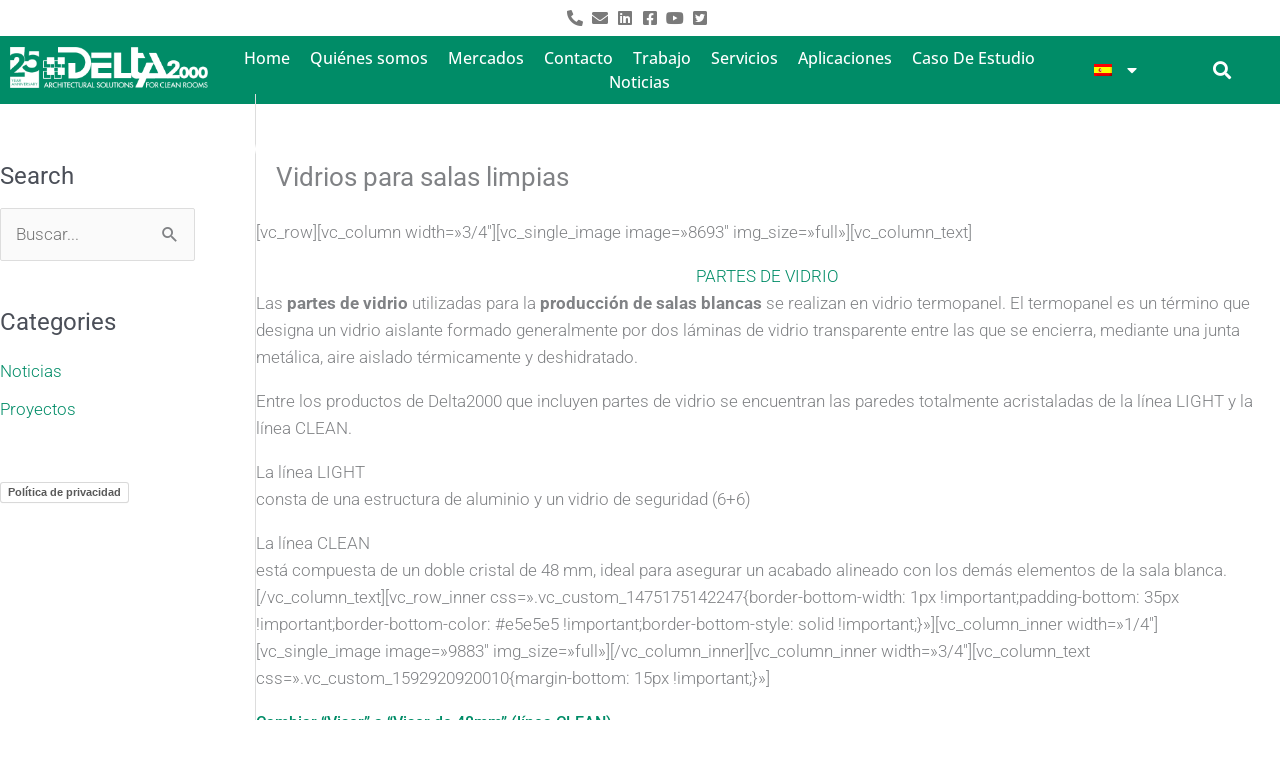

--- FILE ---
content_type: text/html; charset=UTF-8
request_url: https://www.delta-2000.com/es/paredes-para-salas-blancas/vidrios-para-salas-limpias/
body_size: 44231
content:
<!DOCTYPE html>
<html lang="es-ES">
<head>
<meta charset="UTF-8">
<meta name="viewport" content="width=device-width, initial-scale=1">
	<link rel="profile" href="https://gmpg.org/xfn/11"> 
				<script type="text/javascript" class="_iub_cs_skip">
				var _iub = _iub || {};
				_iub.csConfiguration = _iub.csConfiguration || {};
				_iub.csConfiguration.siteId = "1891295";
				_iub.csConfiguration.cookiePolicyId = "62121598";
							</script>
			<script class="_iub_cs_skip" src="https://cs.iubenda.com/autoblocking/1891295.js" fetchpriority="low"></script>
			<meta name='robots' content='index, follow, max-image-preview:large, max-snippet:-1, max-video-preview:-1' />
<link rel="alternate" hreflang="en" href="https://www.delta-2000.com/en/walls-for-cleanrooms/cleanroom-glass/" />
<link rel="alternate" hreflang="fr" href="https://www.delta-2000.com/fr/murs-pour-chambres-blanches/vitres-cleanroom/" />
<link rel="alternate" hreflang="ru" href="https://www.delta-2000.com/ru/%d0%bc%d0%be%d0%b4%d1%83%d0%bb%d1%8c%d0%bd%d1%8b%d0%b5-%d1%81%d1%82%d0%b5%d0%bd%d1%8b/%d1%81%d1%82%d0%b5%d0%ba%d0%bb%d0%b5%d0%bd%d0%bd%d1%8b%d0%b5-%d0%b4%d0%b5%d1%82%d0%b0%d0%bb%d0%b8/" />
<link rel="alternate" hreflang="es" href="https://www.delta-2000.com/es/paredes-para-salas-blancas/vidrios-para-salas-limpias/" />

	<!-- This site is optimized with the Yoast SEO Premium plugin v26.8 (Yoast SEO v26.8) - https://yoast.com/product/yoast-seo-premium-wordpress/ -->
	<title>Vidrios para salas limpias | DELTA 2000</title>
	<meta name="description" content="Vidrios para salas limpias | DELTA 2000 Instalación de vidrios para salas blancas biomédicas, farmacéuticas y alimentarias." />
	<link rel="canonical" href="https://www.delta-2000.com/es/paredes-para-salas-blancas/vidrios-para-salas-limpias/" />
	<meta property="og:locale" content="es_ES" />
	<meta property="og:type" content="article" />
	<meta property="og:title" content="Vidrios para salas limpias" />
	<meta property="og:description" content="Vidrios para salas limpias | DELTA 2000 Instalación de vidrios para salas blancas biomédicas, farmacéuticas y alimentarias." />
	<meta property="og:url" content="https://www.delta-2000.com/es/paredes-para-salas-blancas/vidrios-para-salas-limpias/" />
	<meta property="og:site_name" content="Delta 2000" />
	<meta property="article:modified_time" content="2020-06-23T14:05:15+00:00" />
	<meta name="twitter:card" content="summary_large_image" />
	<meta name="twitter:label1" content="Tiempo de lectura" />
	<meta name="twitter:data1" content="5 minutos" />
	<script type="application/ld+json" class="yoast-schema-graph">{"@context":"https://schema.org","@graph":[{"@type":"WebPage","@id":"https://www.delta-2000.com/es/paredes-para-salas-blancas/vidrios-para-salas-limpias/","url":"https://www.delta-2000.com/es/paredes-para-salas-blancas/vidrios-para-salas-limpias/","name":"Vidrios para salas limpias | DELTA 2000","isPartOf":{"@id":"https://www.delta-2000.com/es/#website"},"datePublished":"2018-01-23T14:22:11+00:00","dateModified":"2020-06-23T14:05:15+00:00","description":"Vidrios para salas limpias | DELTA 2000 Instalación de vidrios para salas blancas biomédicas, farmacéuticas y alimentarias.","breadcrumb":{"@id":"https://www.delta-2000.com/es/paredes-para-salas-blancas/vidrios-para-salas-limpias/#breadcrumb"},"inLanguage":"es","potentialAction":[{"@type":"ReadAction","target":["https://www.delta-2000.com/es/paredes-para-salas-blancas/vidrios-para-salas-limpias/"]}]},{"@type":"BreadcrumbList","@id":"https://www.delta-2000.com/es/paredes-para-salas-blancas/vidrios-para-salas-limpias/#breadcrumb","itemListElement":[{"@type":"ListItem","position":1,"name":"Home","item":"https://www.delta-2000.com/es/sala-blanca/"},{"@type":"ListItem","position":2,"name":"Paredes para salas blancas","item":"https://www.delta-2000.com/es/paredes-para-salas-blancas/"},{"@type":"ListItem","position":3,"name":"Vidrios para salas limpias"}]},{"@type":"WebSite","@id":"https://www.delta-2000.com/es/#website","url":"https://www.delta-2000.com/es/","name":"Delta 2000","description":"Leader mondiale nella progettazione e produzione di soluzioni per clean room e ambienti a contaminazione controllata","publisher":{"@id":"https://www.delta-2000.com/es/#organization"},"potentialAction":[{"@type":"SearchAction","target":{"@type":"EntryPoint","urlTemplate":"https://www.delta-2000.com/es/?s={search_term_string}"},"query-input":{"@type":"PropertyValueSpecification","valueRequired":true,"valueName":"search_term_string"}}],"inLanguage":"es"},{"@type":"Organization","@id":"https://www.delta-2000.com/es/#organization","name":"Delta 2000 S.r.l.","url":"https://www.delta-2000.com/es/","logo":{"@type":"ImageObject","inLanguage":"es","@id":"https://www.delta-2000.com/es/#/schema/logo/image/","url":"https://www.delta-2000.com/wp-content/uploads/2020/09/Delta2000-Logo.jpg","contentUrl":"https://www.delta-2000.com/wp-content/uploads/2020/09/Delta2000-Logo.jpg","width":250,"height":63,"caption":"Delta 2000 S.r.l."},"image":{"@id":"https://www.delta-2000.com/es/#/schema/logo/image/"}}]}</script>
	<!-- / Yoast SEO Premium plugin. -->


<link rel='dns-prefetch' href='//cdn.iubenda.com' />
<link rel='dns-prefetch' href='//js.hs-scripts.com' />
<link rel='dns-prefetch' href='//fonts.googleapis.com' />
<link rel="alternate" type="application/rss+xml" title="Delta 2000 &raquo; Feed" href="https://www.delta-2000.com/es/feed/" />
<link rel="alternate" type="application/rss+xml" title="Delta 2000 &raquo; Feed de los comentarios" href="https://www.delta-2000.com/es/comments/feed/" />
<link rel="alternate" title="oEmbed (JSON)" type="application/json+oembed" href="https://www.delta-2000.com/es/wp-json/oembed/1.0/embed?url=https%3A%2F%2Fwww.delta-2000.com%2Fes%2Fparedes-para-salas-blancas%2Fvidrios-para-salas-limpias%2F" />
<link rel="alternate" title="oEmbed (XML)" type="text/xml+oembed" href="https://www.delta-2000.com/es/wp-json/oembed/1.0/embed?url=https%3A%2F%2Fwww.delta-2000.com%2Fes%2Fparedes-para-salas-blancas%2Fvidrios-para-salas-limpias%2F&#038;format=xml" />
<style id='wp-img-auto-sizes-contain-inline-css'>
img:is([sizes=auto i],[sizes^="auto," i]){contain-intrinsic-size:3000px 1500px}
/*# sourceURL=wp-img-auto-sizes-contain-inline-css */
</style>
<link rel='stylesheet' id='dashicons-css' href='https://www.delta-2000.com/wp-includes/css/dashicons.min.css?ver=6.9' media='all' />
<style id='dashicons-inline-css'>
[data-font="Dashicons"]:before {font-family: 'Dashicons' !important;content: attr(data-icon) !important;speak: none !important;font-weight: normal !important;font-variant: normal !important;text-transform: none !important;line-height: 1 !important;font-style: normal !important;-webkit-font-smoothing: antialiased !important;-moz-osx-font-smoothing: grayscale !important;}
/*# sourceURL=dashicons-inline-css */
</style>
<link rel='stylesheet' id='wp-jquery-ui-dialog-css' href='https://www.delta-2000.com/wp-includes/css/jquery-ui-dialog.min.css?ver=6.9' media='all' />
<link rel='stylesheet' id='astra-theme-css-css' href='https://www.delta-2000.com/wp-content/themes/astra/assets/css/minified/style.min.css?ver=4.12.1' media='all' />
<style id='astra-theme-css-inline-css'>
.ast-no-sidebar .entry-content .alignfull {margin-left: calc( -50vw + 50%);margin-right: calc( -50vw + 50%);max-width: 100vw;width: 100vw;}.ast-no-sidebar .entry-content .alignwide {margin-left: calc(-41vw + 50%);margin-right: calc(-41vw + 50%);max-width: unset;width: unset;}.ast-no-sidebar .entry-content .alignfull .alignfull,.ast-no-sidebar .entry-content .alignfull .alignwide,.ast-no-sidebar .entry-content .alignwide .alignfull,.ast-no-sidebar .entry-content .alignwide .alignwide,.ast-no-sidebar .entry-content .wp-block-column .alignfull,.ast-no-sidebar .entry-content .wp-block-column .alignwide{width: 100%;margin-left: auto;margin-right: auto;}.wp-block-gallery,.blocks-gallery-grid {margin: 0;}.wp-block-separator {max-width: 100px;}.wp-block-separator.is-style-wide,.wp-block-separator.is-style-dots {max-width: none;}.entry-content .has-2-columns .wp-block-column:first-child {padding-right: 10px;}.entry-content .has-2-columns .wp-block-column:last-child {padding-left: 10px;}@media (max-width: 782px) {.entry-content .wp-block-columns .wp-block-column {flex-basis: 100%;}.entry-content .has-2-columns .wp-block-column:first-child {padding-right: 0;}.entry-content .has-2-columns .wp-block-column:last-child {padding-left: 0;}}body .entry-content .wp-block-latest-posts {margin-left: 0;}body .entry-content .wp-block-latest-posts li {list-style: none;}.ast-no-sidebar .ast-container .entry-content .wp-block-latest-posts {margin-left: 0;}.ast-header-break-point .entry-content .alignwide {margin-left: auto;margin-right: auto;}.entry-content .blocks-gallery-item img {margin-bottom: auto;}.wp-block-pullquote {border-top: 4px solid #555d66;border-bottom: 4px solid #555d66;color: #40464d;}:root{--ast-post-nav-space:0;--ast-container-default-xlg-padding:6.67em;--ast-container-default-lg-padding:5.67em;--ast-container-default-slg-padding:4.34em;--ast-container-default-md-padding:3.34em;--ast-container-default-sm-padding:6.67em;--ast-container-default-xs-padding:2.4em;--ast-container-default-xxs-padding:1.4em;--ast-code-block-background:#EEEEEE;--ast-comment-inputs-background:#FAFAFA;--ast-normal-container-width:1200px;--ast-narrow-container-width:750px;--ast-blog-title-font-weight:normal;--ast-blog-meta-weight:inherit;--ast-global-color-primary:var(--ast-global-color-5);--ast-global-color-secondary:var(--ast-global-color-4);--ast-global-color-alternate-background:var(--ast-global-color-7);--ast-global-color-subtle-background:var(--ast-global-color-6);--ast-bg-style-guide:var( --ast-global-color-secondary,--ast-global-color-5 );--ast-shadow-style-guide:0px 0px 4px 0 #00000057;--ast-global-dark-bg-style:#fff;--ast-global-dark-lfs:#fbfbfb;--ast-widget-bg-color:#fafafa;--ast-wc-container-head-bg-color:#fbfbfb;--ast-title-layout-bg:#eeeeee;--ast-search-border-color:#e7e7e7;--ast-lifter-hover-bg:#e6e6e6;--ast-gallery-block-color:#000;--srfm-color-input-label:var(--ast-global-color-2);}html{font-size:106.25%;}a,.page-title{color:#008c67;}a:hover,a:focus{color:var(--ast-global-color-1);}body,button,input,select,textarea,.ast-button,.ast-custom-button{font-family:'Roboto',sans-serif;font-weight:300;font-size:17px;font-size:1rem;line-height:var(--ast-body-line-height,1.6em);}blockquote{color:var(--ast-global-color-3);}p,.entry-content p{margin-bottom:1em;}h1,h2,h3,h4,h5,h6,.entry-content :where(h1,h2,h3,h4,h5,h6),.site-title,.site-title a{line-height:1.4em;}.ast-site-identity .site-title a{color:var(--ast-global-color-2);}.site-title{font-size:35px;font-size:2.0588235294118rem;display:none;}.site-header .site-description{font-size:15px;font-size:0.88235294117647rem;display:none;}.entry-title{font-size:26px;font-size:1.5294117647059rem;}.archive .ast-article-post .ast-article-inner,.blog .ast-article-post .ast-article-inner,.archive .ast-article-post .ast-article-inner:hover,.blog .ast-article-post .ast-article-inner:hover{overflow:hidden;}h1,.entry-content :where(h1){font-size:32px;font-size:1.8823529411765rem;font-weight:400;line-height:1.4em;}h2,.entry-content :where(h2){font-size:28px;font-size:1.6470588235294rem;font-weight:400;line-height:1.3em;}h3,.entry-content :where(h3){font-size:25px;font-size:1.4705882352941rem;line-height:1.3em;}h4,.entry-content :where(h4){font-size:20px;font-size:1.1764705882353rem;line-height:1.2em;}h5,.entry-content :where(h5){font-size:20px;font-size:1.1764705882353rem;line-height:1.2em;}h6,.entry-content :where(h6){font-size:15px;font-size:0.88235294117647rem;line-height:1.25em;}::selection{background-color:#008c67;color:#ffffff;}body,h1,h2,h3,h4,h5,h6,.entry-title a,.entry-content :where(h1,h2,h3,h4,h5,h6){color:var(--ast-global-color-3);}.tagcloud a:hover,.tagcloud a:focus,.tagcloud a.current-item{color:#ffffff;border-color:#008c67;background-color:#008c67;}input:focus,input[type="text"]:focus,input[type="email"]:focus,input[type="url"]:focus,input[type="password"]:focus,input[type="reset"]:focus,input[type="search"]:focus,textarea:focus{border-color:#008c67;}input[type="radio"]:checked,input[type=reset],input[type="checkbox"]:checked,input[type="checkbox"]:hover:checked,input[type="checkbox"]:focus:checked,input[type=range]::-webkit-slider-thumb{border-color:#008c67;background-color:#008c67;box-shadow:none;}.site-footer a:hover + .post-count,.site-footer a:focus + .post-count{background:#008c67;border-color:#008c67;}.single .nav-links .nav-previous,.single .nav-links .nav-next{color:#008c67;}.entry-meta,.entry-meta *{line-height:1.45;color:#008c67;}.entry-meta a:not(.ast-button):hover,.entry-meta a:not(.ast-button):hover *,.entry-meta a:not(.ast-button):focus,.entry-meta a:not(.ast-button):focus *,.page-links > .page-link,.page-links .page-link:hover,.post-navigation a:hover{color:var(--ast-global-color-1);}#cat option,.secondary .calendar_wrap thead a,.secondary .calendar_wrap thead a:visited{color:#008c67;}.secondary .calendar_wrap #today,.ast-progress-val span{background:#008c67;}.secondary a:hover + .post-count,.secondary a:focus + .post-count{background:#008c67;border-color:#008c67;}.calendar_wrap #today > a{color:#ffffff;}.page-links .page-link,.single .post-navigation a{color:#008c67;}.ast-search-menu-icon .search-form button.search-submit{padding:0 4px;}.ast-search-menu-icon form.search-form{padding-right:0;}.ast-header-search .ast-search-menu-icon.ast-dropdown-active .search-form,.ast-header-search .ast-search-menu-icon.ast-dropdown-active .search-field:focus{transition:all 0.2s;}.search-form input.search-field:focus{outline:none;}.widget-title,.widget .wp-block-heading{font-size:24px;font-size:1.4117647058824rem;color:var(--ast-global-color-3);}.single .ast-author-details .author-title{color:var(--ast-global-color-1);}#secondary,#secondary button,#secondary input,#secondary select,#secondary textarea{font-size:17px;font-size:1rem;}.ast-search-menu-icon.slide-search a:focus-visible:focus-visible,.astra-search-icon:focus-visible,#close:focus-visible,a:focus-visible,.ast-menu-toggle:focus-visible,.site .skip-link:focus-visible,.wp-block-loginout input:focus-visible,.wp-block-search.wp-block-search__button-inside .wp-block-search__inside-wrapper,.ast-header-navigation-arrow:focus-visible,.woocommerce .wc-proceed-to-checkout > .checkout-button:focus-visible,.woocommerce .woocommerce-MyAccount-navigation ul li a:focus-visible,.ast-orders-table__row .ast-orders-table__cell:focus-visible,.woocommerce .woocommerce-order-details .order-again > .button:focus-visible,.woocommerce .woocommerce-message a.button.wc-forward:focus-visible,.woocommerce #minus_qty:focus-visible,.woocommerce #plus_qty:focus-visible,a#ast-apply-coupon:focus-visible,.woocommerce .woocommerce-info a:focus-visible,.woocommerce .astra-shop-summary-wrap a:focus-visible,.woocommerce a.wc-forward:focus-visible,#ast-apply-coupon:focus-visible,.woocommerce-js .woocommerce-mini-cart-item a.remove:focus-visible,#close:focus-visible,.button.search-submit:focus-visible,#search_submit:focus,.normal-search:focus-visible,.ast-header-account-wrap:focus-visible,.woocommerce .ast-on-card-button.ast-quick-view-trigger:focus,.astra-cart-drawer-close:focus,.ast-single-variation:focus,.ast-woocommerce-product-gallery__image:focus,.ast-button:focus,.woocommerce-product-gallery--with-images [data-controls="prev"]:focus-visible,.woocommerce-product-gallery--with-images [data-controls="next"]:focus-visible,.ast-builder-button-wrap:has(.ast-custom-button-link:focus),.ast-builder-button-wrap .ast-custom-button-link:focus{outline-style:dotted;outline-color:inherit;outline-width:thin;}input:focus,input[type="text"]:focus,input[type="email"]:focus,input[type="url"]:focus,input[type="password"]:focus,input[type="reset"]:focus,input[type="search"]:focus,input[type="number"]:focus,textarea:focus,.wp-block-search__input:focus,[data-section="section-header-mobile-trigger"] .ast-button-wrap .ast-mobile-menu-trigger-minimal:focus,.ast-mobile-popup-drawer.active .menu-toggle-close:focus,.woocommerce-ordering select.orderby:focus,#ast-scroll-top:focus,#coupon_code:focus,.woocommerce-page #comment:focus,.woocommerce #reviews #respond input#submit:focus,.woocommerce a.add_to_cart_button:focus,.woocommerce .button.single_add_to_cart_button:focus,.woocommerce .woocommerce-cart-form button:focus,.woocommerce .woocommerce-cart-form__cart-item .quantity .qty:focus,.woocommerce .woocommerce-billing-fields .woocommerce-billing-fields__field-wrapper .woocommerce-input-wrapper > .input-text:focus,.woocommerce #order_comments:focus,.woocommerce #place_order:focus,.woocommerce .woocommerce-address-fields .woocommerce-address-fields__field-wrapper .woocommerce-input-wrapper > .input-text:focus,.woocommerce .woocommerce-MyAccount-content form button:focus,.woocommerce .woocommerce-MyAccount-content .woocommerce-EditAccountForm .woocommerce-form-row .woocommerce-Input.input-text:focus,.woocommerce .ast-woocommerce-container .woocommerce-pagination ul.page-numbers li a:focus,body #content .woocommerce form .form-row .select2-container--default .select2-selection--single:focus,#ast-coupon-code:focus,.woocommerce.woocommerce-js .quantity input[type=number]:focus,.woocommerce-js .woocommerce-mini-cart-item .quantity input[type=number]:focus,.woocommerce p#ast-coupon-trigger:focus{border-style:dotted;border-color:inherit;border-width:thin;}input{outline:none;}.woocommerce-js input[type=text]:focus,.woocommerce-js input[type=email]:focus,.woocommerce-js textarea:focus,input[type=number]:focus,.comments-area textarea#comment:focus,.comments-area textarea#comment:active,.comments-area .ast-comment-formwrap input[type="text"]:focus,.comments-area .ast-comment-formwrap input[type="text"]:active{outline-style:unset;outline-color:inherit;outline-width:thin;}.main-header-menu .menu-link,.ast-header-custom-item a{color:var(--ast-global-color-3);}.main-header-menu .menu-item:hover > .menu-link,.main-header-menu .menu-item:hover > .ast-menu-toggle,.main-header-menu .ast-masthead-custom-menu-items a:hover,.main-header-menu .menu-item.focus > .menu-link,.main-header-menu .menu-item.focus > .ast-menu-toggle,.main-header-menu .current-menu-item > .menu-link,.main-header-menu .current-menu-ancestor > .menu-link,.main-header-menu .current-menu-item > .ast-menu-toggle,.main-header-menu .current-menu-ancestor > .ast-menu-toggle{color:#008c67;}.header-main-layout-3 .ast-main-header-bar-alignment{margin-right:auto;}.header-main-layout-2 .site-header-section-left .ast-site-identity{text-align:left;}.ast-logo-title-inline .site-logo-img{padding-right:1em;}.site-logo-img img{ transition:all 0.2s linear;}body .ast-oembed-container *{position:absolute;top:0;width:100%;height:100%;left:0;}body .wp-block-embed-pocket-casts .ast-oembed-container *{position:unset;}.ast-header-break-point .ast-mobile-menu-buttons-minimal.menu-toggle{background:transparent;color:#008c67;}.ast-header-break-point .ast-mobile-menu-buttons-outline.menu-toggle{background:transparent;border:1px solid #008c67;color:#008c67;}.ast-header-break-point .ast-mobile-menu-buttons-fill.menu-toggle{background:#008c67;}.ast-single-post-featured-section + article {margin-top: 2em;}.site-content .ast-single-post-featured-section img {width: 100%;overflow: hidden;object-fit: cover;}.site > .ast-single-related-posts-container {margin-top: 0;}@media (min-width: 922px) {.ast-desktop .ast-container--narrow {max-width: var(--ast-narrow-container-width);margin: 0 auto;}}.ast-page-builder-template .hentry {margin: 0;}.ast-page-builder-template .site-content > .ast-container {max-width: 100%;padding: 0;}.ast-page-builder-template .site .site-content #primary {padding: 0;margin: 0;}.ast-page-builder-template .no-results {text-align: center;margin: 4em auto;}.ast-page-builder-template .ast-pagination {padding: 2em;}.ast-page-builder-template .entry-header.ast-no-title.ast-no-thumbnail {margin-top: 0;}.ast-page-builder-template .entry-header.ast-header-without-markup {margin-top: 0;margin-bottom: 0;}.ast-page-builder-template .entry-header.ast-no-title.ast-no-meta {margin-bottom: 0;}.ast-page-builder-template.single .post-navigation {padding-bottom: 2em;}.ast-page-builder-template.single-post .site-content > .ast-container {max-width: 100%;}.ast-page-builder-template .entry-header {margin-top: 4em;margin-left: auto;margin-right: auto;padding-left: 20px;padding-right: 20px;}.single.ast-page-builder-template .entry-header {padding-left: 20px;padding-right: 20px;}.ast-page-builder-template .ast-archive-description {margin: 4em auto 0;padding-left: 20px;padding-right: 20px;}.ast-page-builder-template.ast-no-sidebar .entry-content .alignwide {margin-left: 0;margin-right: 0;}#secondary {margin: 4em 0 2.5em;word-break: break-word;line-height: 2;}#secondary li {margin-bottom: 0.25em;}#secondary li:last-child {margin-bottom: 0;}@media (max-width: 768px) {.js_active .ast-plain-container.ast-single-post #secondary {margin-top: 1.5em;}}.ast-separate-container.ast-two-container #secondary .widget {background-color: #fff;padding: 2em;margin-bottom: 2em;}@media (min-width: 993px) {.ast-left-sidebar #secondary {padding-right: 60px;}.ast-right-sidebar #secondary {padding-left: 60px;}}@media (max-width: 993px) {.ast-right-sidebar #secondary {padding-left: 30px;}.ast-left-sidebar #secondary {padding-right: 30px;}}.footer-adv .footer-adv-overlay{border-top-style:solid;border-top-color:#7a7a7a;}.wp-block-buttons.aligncenter{justify-content:center;}.ast-plain-container.ast-no-sidebar #primary{margin-top:0;margin-bottom:0;}@media (min-width:1200px){.wp-block-group .has-background{padding:20px;}}@media (min-width:1200px){.ast-page-builder-template.ast-left-sidebar .entry-content .wp-block-cover.alignwide,.ast-page-builder-template.ast-right-sidebar .entry-content .wp-block-cover.alignwide,.ast-page-builder-template.ast-left-sidebar .entry-content .wp-block-cover.alignfull,.ast-page-builder-template.ast-right-sidebar .entry-content .wp-block-cover.alignful{padding-right:0;padding-left:0;}}@media (min-width:1200px){.wp-block-cover-image.alignwide .wp-block-cover__inner-container,.wp-block-cover.alignwide .wp-block-cover__inner-container,.wp-block-cover-image.alignfull .wp-block-cover__inner-container,.wp-block-cover.alignfull .wp-block-cover__inner-container{width:100%;}}.wp-block-image.aligncenter{margin-left:auto;margin-right:auto;}.wp-block-table.aligncenter{margin-left:auto;margin-right:auto;}.wp-block-buttons .wp-block-button.is-style-outline .wp-block-button__link.wp-element-button,.ast-outline-button,.wp-block-uagb-buttons-child .uagb-buttons-repeater.ast-outline-button{border-top-width:2px;border-right-width:2px;border-bottom-width:2px;border-left-width:2px;font-family:inherit;font-weight:inherit;line-height:1em;}.wp-block-button .wp-block-button__link.wp-element-button.is-style-outline:not(.has-background),.wp-block-button.is-style-outline>.wp-block-button__link.wp-element-button:not(.has-background),.ast-outline-button{background-color:transparent;}.entry-content[data-ast-blocks-layout] > figure{margin-bottom:1em;}.elementor-widget-container .elementor-loop-container .e-loop-item[data-elementor-type="loop-item"]{width:100%;}.review-rating{display:flex;align-items:center;order:2;}@media (max-width:921px){.ast-left-sidebar #content > .ast-container{display:flex;flex-direction:column-reverse;width:100%;}.ast-separate-container .ast-article-post,.ast-separate-container .ast-article-single{padding:1.5em 2.14em;}.ast-author-box img.avatar{margin:20px 0 0 0;}}@media (max-width:921px){#secondary.secondary{padding-top:0;}.ast-separate-container.ast-right-sidebar #secondary{padding-left:1em;padding-right:1em;}.ast-separate-container.ast-two-container #secondary{padding-left:0;padding-right:0;}.ast-page-builder-template .entry-header #secondary,.ast-page-builder-template #secondary{margin-top:1.5em;}}@media (max-width:921px){.ast-right-sidebar #primary{padding-right:0;}.ast-page-builder-template.ast-left-sidebar #secondary,.ast-page-builder-template.ast-right-sidebar #secondary{padding-right:20px;padding-left:20px;}.ast-right-sidebar #secondary,.ast-left-sidebar #primary{padding-left:0;}.ast-left-sidebar #secondary{padding-right:0;}}@media (min-width:922px){.ast-separate-container.ast-right-sidebar #primary,.ast-separate-container.ast-left-sidebar #primary{border:0;}.search-no-results.ast-separate-container #primary{margin-bottom:4em;}}@media (min-width:922px){.ast-right-sidebar #primary{border-right:1px solid var(--ast-border-color);}.ast-left-sidebar #primary{border-left:1px solid var(--ast-border-color);}.ast-right-sidebar #secondary{border-left:1px solid var(--ast-border-color);margin-left:-1px;}.ast-left-sidebar #secondary{border-right:1px solid var(--ast-border-color);margin-right:-1px;}.ast-separate-container.ast-two-container.ast-right-sidebar #secondary{padding-left:30px;padding-right:0;}.ast-separate-container.ast-two-container.ast-left-sidebar #secondary{padding-right:30px;padding-left:0;}.ast-separate-container.ast-right-sidebar #secondary,.ast-separate-container.ast-left-sidebar #secondary{border:0;margin-left:auto;margin-right:auto;}.ast-separate-container.ast-two-container #secondary .widget:last-child{margin-bottom:0;}}.wp-block-button .wp-block-button__link{color:#ffffff;}.wp-block-button .wp-block-button__link:hover,.wp-block-button .wp-block-button__link:focus{color:#ffffff;background-color:var(--ast-global-color-1);border-color:var(--ast-global-color-1);}.elementor-widget-heading h1.elementor-heading-title{line-height:1.4em;}.elementor-widget-heading h2.elementor-heading-title{line-height:1.3em;}.elementor-widget-heading h3.elementor-heading-title{line-height:1.3em;}.elementor-widget-heading h4.elementor-heading-title{line-height:1.2em;}.elementor-widget-heading h5.elementor-heading-title{line-height:1.2em;}.elementor-widget-heading h6.elementor-heading-title{line-height:1.25em;}.wp-block-button .wp-block-button__link{border-top-width:0;border-right-width:0;border-left-width:0;border-bottom-width:0;border-color:#008c67;background-color:#008c67;color:#ffffff;font-family:inherit;font-weight:inherit;line-height:1em;padding-top:10px;padding-right:40px;padding-bottom:10px;padding-left:40px;}.menu-toggle,button,.ast-button,.ast-custom-button,.button,input#submit,input[type="button"],input[type="submit"],input[type="reset"]{border-style:solid;border-top-width:0;border-right-width:0;border-left-width:0;border-bottom-width:0;color:#ffffff;border-color:#008c67;background-color:#008c67;padding-top:10px;padding-right:40px;padding-bottom:10px;padding-left:40px;font-family:inherit;font-weight:inherit;line-height:1em;}button:focus,.menu-toggle:hover,button:hover,.ast-button:hover,.ast-custom-button:hover .button:hover,.ast-custom-button:hover ,input[type=reset]:hover,input[type=reset]:focus,input#submit:hover,input#submit:focus,input[type="button"]:hover,input[type="button"]:focus,input[type="submit"]:hover,input[type="submit"]:focus{color:#ffffff;background-color:var(--ast-global-color-1);border-color:var(--ast-global-color-1);}@media (max-width:921px){.ast-mobile-header-stack .main-header-bar .ast-search-menu-icon{display:inline-block;}.ast-header-break-point.ast-header-custom-item-outside .ast-mobile-header-stack .main-header-bar .ast-search-icon{margin:0;}.ast-comment-avatar-wrap img{max-width:2.5em;}.ast-comment-meta{padding:0 1.8888em 1.3333em;}.ast-separate-container .ast-comment-list li.depth-1{padding:1.5em 2.14em;}.ast-separate-container .comment-respond{padding:2em 2.14em;}}@media (min-width:544px){.ast-container{max-width:100%;}}@media (max-width:544px){.ast-separate-container .ast-article-post,.ast-separate-container .ast-article-single,.ast-separate-container .comments-title,.ast-separate-container .ast-archive-description{padding:1.5em 1em;}.ast-separate-container #content .ast-container{padding-left:0.54em;padding-right:0.54em;}.ast-separate-container .ast-comment-list .bypostauthor{padding:.5em;}.ast-search-menu-icon.ast-dropdown-active .search-field{width:170px;}.ast-separate-container #secondary{padding-top:0;}.ast-separate-container.ast-two-container #secondary .widget{margin-bottom:1.5em;padding-left:1em;padding-right:1em;}.site-branding img,.site-header .site-logo-img .custom-logo-link img{max-width:100%;}} #ast-mobile-header .ast-site-header-cart-li a{pointer-events:none;}@media (min-width:545px){.ast-page-builder-template .comments-area,.single.ast-page-builder-template .entry-header,.single.ast-page-builder-template .post-navigation,.single.ast-page-builder-template .ast-single-related-posts-container{max-width:1240px;margin-left:auto;margin-right:auto;}}.ast-no-sidebar.ast-separate-container .entry-content .alignfull {margin-left: -6.67em;margin-right: -6.67em;width: auto;}@media (max-width: 1200px) {.ast-no-sidebar.ast-separate-container .entry-content .alignfull {margin-left: -2.4em;margin-right: -2.4em;}}@media (max-width: 768px) {.ast-no-sidebar.ast-separate-container .entry-content .alignfull {margin-left: -2.14em;margin-right: -2.14em;}}@media (max-width: 544px) {.ast-no-sidebar.ast-separate-container .entry-content .alignfull {margin-left: -1em;margin-right: -1em;}}.ast-no-sidebar.ast-separate-container .entry-content .alignwide {margin-left: -20px;margin-right: -20px;}.ast-no-sidebar.ast-separate-container .entry-content .wp-block-column .alignfull,.ast-no-sidebar.ast-separate-container .entry-content .wp-block-column .alignwide {margin-left: auto;margin-right: auto;width: 100%;}@media (max-width:921px){.widget-title{font-size:24px;font-size:1.4117647058824rem;}body,button,input,select,textarea,.ast-button,.ast-custom-button{font-size:17px;font-size:1rem;}#secondary,#secondary button,#secondary input,#secondary select,#secondary textarea{font-size:17px;font-size:1rem;}.site-title{display:none;}.site-header .site-description{display:none;}h1,.entry-content :where(h1){font-size:32px;}h2,.entry-content :where(h2){font-size:28px;}h3,.entry-content :where(h3){font-size:25px;}h4,.entry-content :where(h4){font-size:20px;font-size:1.1764705882353rem;}h5,.entry-content :where(h5){font-size:20px;font-size:1.1764705882353rem;}h6,.entry-content :where(h6){font-size:18px;font-size:1.0588235294118rem;}}@media (max-width:544px){.widget-title{font-size:25px;font-size:1.3888888888889rem;}body,button,input,select,textarea,.ast-button,.ast-custom-button{font-size:18px;font-size:1.0588235294118rem;}#secondary,#secondary button,#secondary input,#secondary select,#secondary textarea{font-size:18px;font-size:1.0588235294118rem;}.site-title{display:none;}.site-header .site-description{display:none;}h1,.entry-content :where(h1){font-size:32px;}h2,.entry-content :where(h2){font-size:28px;}h3,.entry-content :where(h3){font-size:22px;}h4,.entry-content :where(h4){font-size:18px;font-size:1.0588235294118rem;}h5,.entry-content :where(h5){font-size:20px;font-size:1.1764705882353rem;}h6,.entry-content :where(h6){font-size:18px;font-size:1.0588235294118rem;}}@media (max-width:544px){html{font-size:106.25%;}}@media (min-width:922px){.ast-container{max-width:1240px;}}@font-face {font-family: "Astra";src: url(https://www.delta-2000.com/wp-content/themes/astra/assets/fonts/astra.woff) format("woff"),url(https://www.delta-2000.com/wp-content/themes/astra/assets/fonts/astra.ttf) format("truetype"),url(https://www.delta-2000.com/wp-content/themes/astra/assets/fonts/astra.svg#astra) format("svg");font-weight: normal;font-style: normal;font-display: fallback;}@media (max-width:921px) {.main-header-bar .main-header-bar-navigation{display:none;}}.ast-desktop .main-header-menu.submenu-with-border .sub-menu,.ast-desktop .main-header-menu.submenu-with-border .astra-full-megamenu-wrapper{border-color:#008c67;}.ast-desktop .main-header-menu.submenu-with-border .sub-menu{border-top-width:2px;border-style:solid;}.ast-desktop .main-header-menu.submenu-with-border .sub-menu .sub-menu{top:-2px;}.ast-desktop .main-header-menu.submenu-with-border .sub-menu .menu-link,.ast-desktop .main-header-menu.submenu-with-border .children .menu-link{border-bottom-width:0px;border-style:solid;border-color:#eaeaea;}@media (min-width:922px){.main-header-menu .sub-menu .menu-item.ast-left-align-sub-menu:hover > .sub-menu,.main-header-menu .sub-menu .menu-item.ast-left-align-sub-menu.focus > .sub-menu{margin-left:-0px;}}.ast-small-footer{border-top-style:solid;border-top-width:1px;border-top-color:#7a7a7a;}.ast-small-footer-wrap{text-align:center;}.site .comments-area{padding-bottom:3em;}.ast-header-break-point.ast-header-custom-item-inside .main-header-bar .main-header-bar-navigation .ast-search-icon {display: none;}.ast-header-break-point.ast-header-custom-item-inside .main-header-bar .ast-search-menu-icon .search-form {padding: 0;display: block;overflow: hidden;}.ast-header-break-point .ast-header-custom-item .widget:last-child {margin-bottom: 1em;}.ast-header-custom-item .widget {margin: 0.5em;display: inline-block;vertical-align: middle;}.ast-header-custom-item .widget p {margin-bottom: 0;}.ast-header-custom-item .widget li {width: auto;}.ast-header-custom-item-inside .button-custom-menu-item .menu-link {display: none;}.ast-header-custom-item-inside.ast-header-break-point .button-custom-menu-item .ast-custom-button-link {display: none;}.ast-header-custom-item-inside.ast-header-break-point .button-custom-menu-item .menu-link {display: block;}.ast-header-break-point.ast-header-custom-item-outside .main-header-bar .ast-search-icon {margin-right: 1em;}.ast-header-break-point.ast-header-custom-item-inside .main-header-bar .ast-search-menu-icon .search-field,.ast-header-break-point.ast-header-custom-item-inside .main-header-bar .ast-search-menu-icon.ast-inline-search .search-field {width: 100%;padding-right: 5.5em;}.ast-header-break-point.ast-header-custom-item-inside .main-header-bar .ast-search-menu-icon .search-submit {display: block;position: absolute;height: 100%;top: 0;right: 0;padding: 0 1em;border-radius: 0;}.ast-header-break-point .ast-header-custom-item .ast-masthead-custom-menu-items {padding-left: 20px;padding-right: 20px;margin-bottom: 1em;margin-top: 1em;}.ast-header-custom-item-inside.ast-header-break-point .button-custom-menu-item {padding-left: 0;padding-right: 0;margin-top: 0;margin-bottom: 0;}.astra-icon-down_arrow::after {content: "\e900";font-family: Astra;}.astra-icon-close::after {content: "\e5cd";font-family: Astra;}.astra-icon-drag_handle::after {content: "\e25d";font-family: Astra;}.astra-icon-format_align_justify::after {content: "\e235";font-family: Astra;}.astra-icon-menu::after {content: "\e5d2";font-family: Astra;}.astra-icon-reorder::after {content: "\e8fe";font-family: Astra;}.astra-icon-search::after {content: "\e8b6";font-family: Astra;}.astra-icon-zoom_in::after {content: "\e56b";font-family: Astra;}.astra-icon-check-circle::after {content: "\e901";font-family: Astra;}.astra-icon-shopping-cart::after {content: "\f07a";font-family: Astra;}.astra-icon-shopping-bag::after {content: "\f290";font-family: Astra;}.astra-icon-shopping-basket::after {content: "\f291";font-family: Astra;}.astra-icon-circle-o::after {content: "\e903";font-family: Astra;}.astra-icon-certificate::after {content: "\e902";font-family: Astra;}blockquote {padding: 1.2em;}:root .has-ast-global-color-0-color{color:var(--ast-global-color-0);}:root .has-ast-global-color-0-background-color{background-color:var(--ast-global-color-0);}:root .wp-block-button .has-ast-global-color-0-color{color:var(--ast-global-color-0);}:root .wp-block-button .has-ast-global-color-0-background-color{background-color:var(--ast-global-color-0);}:root .has-ast-global-color-1-color{color:var(--ast-global-color-1);}:root .has-ast-global-color-1-background-color{background-color:var(--ast-global-color-1);}:root .wp-block-button .has-ast-global-color-1-color{color:var(--ast-global-color-1);}:root .wp-block-button .has-ast-global-color-1-background-color{background-color:var(--ast-global-color-1);}:root .has-ast-global-color-2-color{color:var(--ast-global-color-2);}:root .has-ast-global-color-2-background-color{background-color:var(--ast-global-color-2);}:root .wp-block-button .has-ast-global-color-2-color{color:var(--ast-global-color-2);}:root .wp-block-button .has-ast-global-color-2-background-color{background-color:var(--ast-global-color-2);}:root .has-ast-global-color-3-color{color:var(--ast-global-color-3);}:root .has-ast-global-color-3-background-color{background-color:var(--ast-global-color-3);}:root .wp-block-button .has-ast-global-color-3-color{color:var(--ast-global-color-3);}:root .wp-block-button .has-ast-global-color-3-background-color{background-color:var(--ast-global-color-3);}:root .has-ast-global-color-4-color{color:var(--ast-global-color-4);}:root .has-ast-global-color-4-background-color{background-color:var(--ast-global-color-4);}:root .wp-block-button .has-ast-global-color-4-color{color:var(--ast-global-color-4);}:root .wp-block-button .has-ast-global-color-4-background-color{background-color:var(--ast-global-color-4);}:root .has-ast-global-color-5-color{color:var(--ast-global-color-5);}:root .has-ast-global-color-5-background-color{background-color:var(--ast-global-color-5);}:root .wp-block-button .has-ast-global-color-5-color{color:var(--ast-global-color-5);}:root .wp-block-button .has-ast-global-color-5-background-color{background-color:var(--ast-global-color-5);}:root .has-ast-global-color-6-color{color:var(--ast-global-color-6);}:root .has-ast-global-color-6-background-color{background-color:var(--ast-global-color-6);}:root .wp-block-button .has-ast-global-color-6-color{color:var(--ast-global-color-6);}:root .wp-block-button .has-ast-global-color-6-background-color{background-color:var(--ast-global-color-6);}:root .has-ast-global-color-7-color{color:var(--ast-global-color-7);}:root .has-ast-global-color-7-background-color{background-color:var(--ast-global-color-7);}:root .wp-block-button .has-ast-global-color-7-color{color:var(--ast-global-color-7);}:root .wp-block-button .has-ast-global-color-7-background-color{background-color:var(--ast-global-color-7);}:root .has-ast-global-color-8-color{color:var(--ast-global-color-8);}:root .has-ast-global-color-8-background-color{background-color:var(--ast-global-color-8);}:root .wp-block-button .has-ast-global-color-8-color{color:var(--ast-global-color-8);}:root .wp-block-button .has-ast-global-color-8-background-color{background-color:var(--ast-global-color-8);}:root{--ast-global-color-0:#0170B9;--ast-global-color-1:#3a3a3a;--ast-global-color-2:#3a3a3a;--ast-global-color-3:#4B4F58;--ast-global-color-4:#F5F5F5;--ast-global-color-5:#FFFFFF;--ast-global-color-6:#E5E5E5;--ast-global-color-7:#424242;--ast-global-color-8:#000000;}:root {--ast-border-color : #dddddd;}#masthead .ast-container,.ast-header-breadcrumb .ast-container{max-width:100%;padding-left:35px;padding-right:35px;}@media (max-width:921px){#masthead .ast-container,.ast-header-breadcrumb .ast-container{padding-left:20px;padding-right:20px;}}.ast-header-break-point.ast-header-custom-item-inside .main-header-bar .main-header-bar-navigation .ast-search-icon {display: none;}.ast-header-break-point.ast-header-custom-item-inside .main-header-bar .ast-search-menu-icon .search-form {padding: 0;display: block;overflow: hidden;}.ast-header-break-point .ast-header-custom-item .widget:last-child {margin-bottom: 1em;}.ast-header-custom-item .widget {margin: 0.5em;display: inline-block;vertical-align: middle;}.ast-header-custom-item .widget p {margin-bottom: 0;}.ast-header-custom-item .widget li {width: auto;}.ast-header-custom-item-inside .button-custom-menu-item .menu-link {display: none;}.ast-header-custom-item-inside.ast-header-break-point .button-custom-menu-item .ast-custom-button-link {display: none;}.ast-header-custom-item-inside.ast-header-break-point .button-custom-menu-item .menu-link {display: block;}.ast-header-break-point.ast-header-custom-item-outside .main-header-bar .ast-search-icon {margin-right: 1em;}.ast-header-break-point.ast-header-custom-item-inside .main-header-bar .ast-search-menu-icon .search-field,.ast-header-break-point.ast-header-custom-item-inside .main-header-bar .ast-search-menu-icon.ast-inline-search .search-field {width: 100%;padding-right: 5.5em;}.ast-header-break-point.ast-header-custom-item-inside .main-header-bar .ast-search-menu-icon .search-submit {display: block;position: absolute;height: 100%;top: 0;right: 0;padding: 0 1em;border-radius: 0;}.ast-header-break-point .ast-header-custom-item .ast-masthead-custom-menu-items {padding-left: 20px;padding-right: 20px;margin-bottom: 1em;margin-top: 1em;}.ast-header-custom-item-inside.ast-header-break-point .button-custom-menu-item {padding-left: 0;padding-right: 0;margin-top: 0;margin-bottom: 0;}.astra-icon-down_arrow::after {content: "\e900";font-family: Astra;}.astra-icon-close::after {content: "\e5cd";font-family: Astra;}.astra-icon-drag_handle::after {content: "\e25d";font-family: Astra;}.astra-icon-format_align_justify::after {content: "\e235";font-family: Astra;}.astra-icon-menu::after {content: "\e5d2";font-family: Astra;}.astra-icon-reorder::after {content: "\e8fe";font-family: Astra;}.astra-icon-search::after {content: "\e8b6";font-family: Astra;}.astra-icon-zoom_in::after {content: "\e56b";font-family: Astra;}.astra-icon-check-circle::after {content: "\e901";font-family: Astra;}.astra-icon-shopping-cart::after {content: "\f07a";font-family: Astra;}.astra-icon-shopping-bag::after {content: "\f290";font-family: Astra;}.astra-icon-shopping-basket::after {content: "\f291";font-family: Astra;}.astra-icon-circle-o::after {content: "\e903";font-family: Astra;}.astra-icon-certificate::after {content: "\e902";font-family: Astra;}blockquote {padding: 1.2em;}:root .has-ast-global-color-0-color{color:var(--ast-global-color-0);}:root .has-ast-global-color-0-background-color{background-color:var(--ast-global-color-0);}:root .wp-block-button .has-ast-global-color-0-color{color:var(--ast-global-color-0);}:root .wp-block-button .has-ast-global-color-0-background-color{background-color:var(--ast-global-color-0);}:root .has-ast-global-color-1-color{color:var(--ast-global-color-1);}:root .has-ast-global-color-1-background-color{background-color:var(--ast-global-color-1);}:root .wp-block-button .has-ast-global-color-1-color{color:var(--ast-global-color-1);}:root .wp-block-button .has-ast-global-color-1-background-color{background-color:var(--ast-global-color-1);}:root .has-ast-global-color-2-color{color:var(--ast-global-color-2);}:root .has-ast-global-color-2-background-color{background-color:var(--ast-global-color-2);}:root .wp-block-button .has-ast-global-color-2-color{color:var(--ast-global-color-2);}:root .wp-block-button .has-ast-global-color-2-background-color{background-color:var(--ast-global-color-2);}:root .has-ast-global-color-3-color{color:var(--ast-global-color-3);}:root .has-ast-global-color-3-background-color{background-color:var(--ast-global-color-3);}:root .wp-block-button .has-ast-global-color-3-color{color:var(--ast-global-color-3);}:root .wp-block-button .has-ast-global-color-3-background-color{background-color:var(--ast-global-color-3);}:root .has-ast-global-color-4-color{color:var(--ast-global-color-4);}:root .has-ast-global-color-4-background-color{background-color:var(--ast-global-color-4);}:root .wp-block-button .has-ast-global-color-4-color{color:var(--ast-global-color-4);}:root .wp-block-button .has-ast-global-color-4-background-color{background-color:var(--ast-global-color-4);}:root .has-ast-global-color-5-color{color:var(--ast-global-color-5);}:root .has-ast-global-color-5-background-color{background-color:var(--ast-global-color-5);}:root .wp-block-button .has-ast-global-color-5-color{color:var(--ast-global-color-5);}:root .wp-block-button .has-ast-global-color-5-background-color{background-color:var(--ast-global-color-5);}:root .has-ast-global-color-6-color{color:var(--ast-global-color-6);}:root .has-ast-global-color-6-background-color{background-color:var(--ast-global-color-6);}:root .wp-block-button .has-ast-global-color-6-color{color:var(--ast-global-color-6);}:root .wp-block-button .has-ast-global-color-6-background-color{background-color:var(--ast-global-color-6);}:root .has-ast-global-color-7-color{color:var(--ast-global-color-7);}:root .has-ast-global-color-7-background-color{background-color:var(--ast-global-color-7);}:root .wp-block-button .has-ast-global-color-7-color{color:var(--ast-global-color-7);}:root .wp-block-button .has-ast-global-color-7-background-color{background-color:var(--ast-global-color-7);}:root .has-ast-global-color-8-color{color:var(--ast-global-color-8);}:root .has-ast-global-color-8-background-color{background-color:var(--ast-global-color-8);}:root .wp-block-button .has-ast-global-color-8-color{color:var(--ast-global-color-8);}:root .wp-block-button .has-ast-global-color-8-background-color{background-color:var(--ast-global-color-8);}:root{--ast-global-color-0:#0170B9;--ast-global-color-1:#3a3a3a;--ast-global-color-2:#3a3a3a;--ast-global-color-3:#4B4F58;--ast-global-color-4:#F5F5F5;--ast-global-color-5:#FFFFFF;--ast-global-color-6:#E5E5E5;--ast-global-color-7:#424242;--ast-global-color-8:#000000;}:root {--ast-border-color : #dddddd;}#masthead .ast-container,.ast-header-breadcrumb .ast-container{max-width:100%;padding-left:35px;padding-right:35px;}@media (max-width:921px){#masthead .ast-container,.ast-header-breadcrumb .ast-container{padding-left:20px;padding-right:20px;}}.ast-single-entry-banner {-js-display: flex;display: flex;flex-direction: column;justify-content: center;text-align: center;position: relative;background: var(--ast-title-layout-bg);}.ast-single-entry-banner[data-banner-layout="layout-1"] {max-width: 1200px;background: inherit;padding: 20px 0;}.ast-single-entry-banner[data-banner-width-type="custom"] {margin: 0 auto;width: 100%;}.ast-single-entry-banner + .site-content .entry-header {margin-bottom: 0;}.site .ast-author-avatar {--ast-author-avatar-size: ;}a.ast-underline-text {text-decoration: underline;}.ast-container > .ast-terms-link {position: relative;display: block;}a.ast-button.ast-badge-tax {padding: 4px 8px;border-radius: 3px;font-size: inherit;}header.entry-header{text-align:left;}header.entry-header > *:not(:last-child){margin-bottom:10px;}@media (max-width:921px){header.entry-header{text-align:left;}}@media (max-width:544px){header.entry-header{text-align:left;}}.ast-archive-entry-banner {-js-display: flex;display: flex;flex-direction: column;justify-content: center;text-align: center;position: relative;background: var(--ast-title-layout-bg);}.ast-archive-entry-banner[data-banner-width-type="custom"] {margin: 0 auto;width: 100%;}.ast-archive-entry-banner[data-banner-layout="layout-1"] {background: inherit;padding: 20px 0;text-align: left;}body.archive .ast-archive-description{max-width:1200px;width:100%;text-align:left;padding-top:3em;padding-right:3em;padding-bottom:3em;padding-left:3em;}body.archive .ast-archive-description .ast-archive-title,body.archive .ast-archive-description .ast-archive-title *{font-size:40px;font-size:2.3529411764706rem;text-transform:capitalize;}body.archive .ast-archive-description > *:not(:last-child){margin-bottom:10px;}@media (max-width:921px){body.archive .ast-archive-description{text-align:left;}}@media (max-width:544px){body.archive .ast-archive-description{text-align:left;}}.ast-theme-transparent-header #masthead .site-logo-img .transparent-custom-logo .astra-logo-svg{width:150px;}.ast-theme-transparent-header #masthead .site-logo-img .transparent-custom-logo img{ max-width:150px; width:150px;}@media (max-width:921px){.ast-theme-transparent-header #masthead .site-logo-img .transparent-custom-logo .astra-logo-svg{width:120px;}.ast-theme-transparent-header #masthead .site-logo-img .transparent-custom-logo img{ max-width:120px; width:120px;}}@media (max-width:543px){.ast-theme-transparent-header #masthead .site-logo-img .transparent-custom-logo .astra-logo-svg{width:100px;}.ast-theme-transparent-header #masthead .site-logo-img .transparent-custom-logo img{ max-width:100px; width:100px;}}@media (min-width:921px){.ast-theme-transparent-header #masthead{position:absolute;left:0;right:0;}.ast-theme-transparent-header .main-header-bar,.ast-theme-transparent-header.ast-header-break-point .main-header-bar{background:none;}body.elementor-editor-active.ast-theme-transparent-header #masthead,.fl-builder-edit .ast-theme-transparent-header #masthead,body.vc_editor.ast-theme-transparent-header #masthead,body.brz-ed.ast-theme-transparent-header #masthead{z-index:0;}.ast-header-break-point.ast-replace-site-logo-transparent.ast-theme-transparent-header .custom-mobile-logo-link{display:none;}.ast-header-break-point.ast-replace-site-logo-transparent.ast-theme-transparent-header .transparent-custom-logo{display:inline-block;}.ast-theme-transparent-header .ast-above-header,.ast-theme-transparent-header .ast-above-header.ast-above-header-bar{background-image:none;background-color:transparent;}.ast-theme-transparent-header .ast-below-header,.ast-theme-transparent-header .ast-below-header.ast-below-header-bar{background-image:none;background-color:transparent;}}.ast-theme-transparent-header .ast-builder-menu .main-header-menu .menu-item .sub-menu,.ast-header-break-point.ast-flyout-menu-enable.ast-header-break-point .ast-builder-menu .main-header-bar-navigation .main-header-menu .menu-item .sub-menu,.ast-header-break-point.ast-flyout-menu-enable.ast-header-break-point .ast-builder-menu .main-header-bar-navigation [CLASS*="ast-builder-menu-"] .main-header-menu .menu-item .sub-menu,.ast-theme-transparent-header .ast-builder-menu .main-header-menu .menu-item .sub-menu .menu-link,.ast-header-break-point.ast-flyout-menu-enable.ast-header-break-point .ast-builder-menu .main-header-bar-navigation .main-header-menu .menu-item .sub-menu .menu-link,.ast-header-break-point.ast-flyout-menu-enable.ast-header-break-point .ast-builder-menu .main-header-bar-navigation [CLASS*="ast-builder-menu-"] .main-header-menu .menu-item .sub-menu .menu-link,.ast-theme-transparent-header .main-header-menu .menu-item .sub-menu .menu-link,.ast-header-break-point.ast-flyout-menu-enable.ast-header-break-point .main-header-bar-navigation .main-header-menu .menu-item .sub-menu .menu-link,.ast-theme-transparent-header .main-header-menu .menu-item .sub-menu,.ast-header-break-point.ast-flyout-menu-enable.ast-header-break-point .main-header-bar-navigation .main-header-menu .menu-item .sub-menu{background-color:rgba(255,255,255,0.8);}.ast-theme-transparent-header .ast-builder-menu .main-header-menu .menu-item .sub-menu .menu-item .menu-link,.ast-theme-transparent-header .ast-builder-menu .main-header-menu .menu-item .sub-menu .menu-item > .ast-menu-toggle,.ast-theme-transparent-header .main-header-menu .menu-item .sub-menu .menu-link,.ast-header-break-point.ast-flyout-menu-enable.ast-header-break-point .main-header-bar-navigation .main-header-menu .menu-item .sub-menu .menu-link{color:#444444;}.ast-theme-transparent-header .ast-builder-menu .main-header-menu .menu-item .sub-menu .menu-link:hover,.ast-theme-transparent-header .ast-builder-menu .main-header-menu .menu-item .sub-menu .menu-item:hover > .menu-link,.ast-theme-transparent-header .ast-builder-menu .main-header-menu .menu-item .sub-menu .menu-item.focus > .menu-item,.ast-theme-transparent-header .ast-builder-menu .main-header-menu .menu-item .sub-menu .menu-item.current-menu-item > .menu-link,.ast-theme-transparent-header .ast-builder-menu .main-header-menu .menu-item .sub-menu .menu-item.current-menu-item > .ast-menu-toggle,.ast-theme-transparent-header .ast-builder-menu .main-header-menu .menu-item .sub-menu .menu-item:hover > .ast-menu-toggle,.ast-theme-transparent-header .ast-builder-menu .main-header-menu .menu-item .sub-menu .menu-item.focus > .ast-menu-toggle,.ast-theme-transparent-header .main-header-menu .menu-item .sub-menu .menu-item:hover > .menu-link,.ast-header-break-point.ast-flyout-menu-enable.ast-header-break-point .main-header-bar-navigation .main-header-menu .menu-item .sub-menu .menu-link{color:#ffffff;}.ast-theme-transparent-header .ast-builder-menu .main-header-menu,.ast-theme-transparent-header .ast-builder-menu .main-header-menu .menu-link,.ast-theme-transparent-header [CLASS*="ast-builder-menu-"] .main-header-menu .menu-item > .menu-link,.ast-theme-transparent-header .ast-masthead-custom-menu-items,.ast-theme-transparent-header .ast-masthead-custom-menu-items a,.ast-theme-transparent-header .ast-builder-menu .main-header-menu .menu-item > .ast-menu-toggle,.ast-theme-transparent-header .ast-builder-menu .main-header-menu .menu-item > .ast-menu-toggle,.ast-theme-transparent-header .ast-above-header-navigation a,.ast-header-break-point.ast-theme-transparent-header .ast-above-header-navigation a,.ast-header-break-point.ast-theme-transparent-header .ast-above-header-navigation > ul.ast-above-header-menu > .menu-item-has-children:not(.current-menu-item) > .ast-menu-toggle,.ast-theme-transparent-header .ast-below-header-menu,.ast-theme-transparent-header .ast-below-header-menu a,.ast-header-break-point.ast-theme-transparent-header .ast-below-header-menu a,.ast-header-break-point.ast-theme-transparent-header .ast-below-header-menu,.ast-theme-transparent-header .main-header-menu .menu-link{color:#d6d6d6;}.ast-theme-transparent-header .ast-builder-menu .main-header-menu .menu-item:hover > .menu-link,.ast-theme-transparent-header .ast-builder-menu .main-header-menu .menu-item:hover > .ast-menu-toggle,.ast-theme-transparent-header .ast-builder-menu .main-header-menu .ast-masthead-custom-menu-items a:hover,.ast-theme-transparent-header .ast-builder-menu .main-header-menu .focus > .menu-link,.ast-theme-transparent-header .ast-builder-menu .main-header-menu .focus > .ast-menu-toggle,.ast-theme-transparent-header .ast-builder-menu .main-header-menu .current-menu-item > .menu-link,.ast-theme-transparent-header .ast-builder-menu .main-header-menu .current-menu-ancestor > .menu-link,.ast-theme-transparent-header .ast-builder-menu .main-header-menu .current-menu-item > .ast-menu-toggle,.ast-theme-transparent-header .ast-builder-menu .main-header-menu .current-menu-ancestor > .ast-menu-toggle,.ast-theme-transparent-header [CLASS*="ast-builder-menu-"] .main-header-menu .current-menu-item > .menu-link,.ast-theme-transparent-header [CLASS*="ast-builder-menu-"] .main-header-menu .current-menu-ancestor > .menu-link,.ast-theme-transparent-header [CLASS*="ast-builder-menu-"] .main-header-menu .current-menu-item > .ast-menu-toggle,.ast-theme-transparent-header [CLASS*="ast-builder-menu-"] .main-header-menu .current-menu-ancestor > .ast-menu-toggle,.ast-theme-transparent-header .main-header-menu .menu-item:hover > .menu-link,.ast-theme-transparent-header .main-header-menu .current-menu-item > .menu-link,.ast-theme-transparent-header .main-header-menu .current-menu-ancestor > .menu-link{color:#ffffff;}.ast-theme-transparent-header .ast-builder-menu .main-header-menu .menu-item .sub-menu .menu-link,.ast-theme-transparent-header .main-header-menu .menu-item .sub-menu .menu-link{background-color:transparent;}@media (max-width:921px){.ast-theme-transparent-header #masthead{position:absolute;left:0;right:0;}.ast-theme-transparent-header .main-header-bar,.ast-theme-transparent-header.ast-header-break-point .main-header-bar{background:none;}body.elementor-editor-active.ast-theme-transparent-header #masthead,.fl-builder-edit .ast-theme-transparent-header #masthead,body.vc_editor.ast-theme-transparent-header #masthead,body.brz-ed.ast-theme-transparent-header #masthead{z-index:0;}.ast-header-break-point.ast-replace-site-logo-transparent.ast-theme-transparent-header .custom-mobile-logo-link{display:none;}.ast-header-break-point.ast-replace-site-logo-transparent.ast-theme-transparent-header .transparent-custom-logo{display:inline-block;}.ast-theme-transparent-header .ast-above-header,.ast-theme-transparent-header .ast-above-header.ast-above-header-bar{background-image:none;background-color:transparent;}.ast-theme-transparent-header .ast-below-header,.ast-theme-transparent-header .ast-below-header.ast-below-header-bar{background-image:none;background-color:transparent;}}.ast-theme-transparent-header .main-header-bar,.ast-theme-transparent-header.ast-header-break-point .main-header-bar{border-bottom-style:none;}.ast-breadcrumbs .trail-browse,.ast-breadcrumbs .trail-items,.ast-breadcrumbs .trail-items li{display:inline-block;margin:0;padding:0;border:none;background:inherit;text-indent:0;text-decoration:none;}.ast-breadcrumbs .trail-browse{font-size:inherit;font-style:inherit;font-weight:inherit;color:inherit;}.ast-breadcrumbs .trail-items{list-style:none;}.trail-items li::after{padding:0 0.3em;content:"\00bb";}.trail-items li:last-of-type::after{display:none;}h1,h2,h3,h4,h5,h6,.entry-content :where(h1,h2,h3,h4,h5,h6){color:#ffffff;}.elementor-posts-container [CLASS*="ast-width-"]{width:100%;}.elementor-template-full-width .ast-container{display:block;}.elementor-screen-only,.screen-reader-text,.screen-reader-text span,.ui-helper-hidden-accessible{top:0 !important;}@media (max-width:544px){.elementor-element .elementor-wc-products .woocommerce[class*="columns-"] ul.products li.product{width:auto;margin:0;}.elementor-element .woocommerce .woocommerce-result-count{float:none;}}.ast-header-break-point .main-header-bar{border-bottom-width:1px;}@media (min-width:922px){.main-header-bar{border-bottom-width:1px;}}@media (min-width:922px){#primary{width:80%;}#secondary{width:20%;}}.main-header-menu .menu-item,#astra-footer-menu .menu-item,.main-header-bar .ast-masthead-custom-menu-items{-js-display:flex;display:flex;-webkit-box-pack:center;-webkit-justify-content:center;-moz-box-pack:center;-ms-flex-pack:center;justify-content:center;-webkit-box-orient:vertical;-webkit-box-direction:normal;-webkit-flex-direction:column;-moz-box-orient:vertical;-moz-box-direction:normal;-ms-flex-direction:column;flex-direction:column;}.main-header-menu > .menu-item > .menu-link,#astra-footer-menu > .menu-item > .menu-link{height:100%;-webkit-box-align:center;-webkit-align-items:center;-moz-box-align:center;-ms-flex-align:center;align-items:center;-js-display:flex;display:flex;}.ast-primary-menu-disabled .main-header-bar .ast-masthead-custom-menu-items{flex:unset;}.main-header-menu .sub-menu .menu-item.menu-item-has-children > .menu-link:after{position:absolute;right:1em;top:50%;transform:translate(0,-50%) rotate(270deg);}.ast-header-break-point .main-header-bar .main-header-bar-navigation .page_item_has_children > .ast-menu-toggle::before,.ast-header-break-point .main-header-bar .main-header-bar-navigation .menu-item-has-children > .ast-menu-toggle::before,.ast-mobile-popup-drawer .main-header-bar-navigation .menu-item-has-children>.ast-menu-toggle::before,.ast-header-break-point .ast-mobile-header-wrap .main-header-bar-navigation .menu-item-has-children > .ast-menu-toggle::before{font-weight:bold;content:"\e900";font-family:Astra;text-decoration:inherit;display:inline-block;}.ast-header-break-point .main-navigation ul.sub-menu .menu-item .menu-link:before{content:"\e900";font-family:Astra;font-size:.65em;text-decoration:inherit;display:inline-block;transform:translate(0,-2px) rotateZ(270deg);margin-right:5px;}.widget_search .search-form:after{font-family:Astra;font-size:1.2em;font-weight:normal;content:"\e8b6";position:absolute;top:50%;right:15px;transform:translate(0,-50%);}.astra-search-icon::before{content:"\e8b6";font-family:Astra;font-style:normal;font-weight:normal;text-decoration:inherit;text-align:center;-webkit-font-smoothing:antialiased;-moz-osx-font-smoothing:grayscale;z-index:3;}.main-header-bar .main-header-bar-navigation .page_item_has_children > a:after,.main-header-bar .main-header-bar-navigation .menu-item-has-children > a:after,.menu-item-has-children .ast-header-navigation-arrow:after{content:"\e900";display:inline-block;font-family:Astra;font-size:.6rem;font-weight:bold;text-rendering:auto;-webkit-font-smoothing:antialiased;-moz-osx-font-smoothing:grayscale;margin-left:10px;line-height:normal;}.menu-item-has-children .sub-menu .ast-header-navigation-arrow:after{margin-left:0;}.ast-mobile-popup-drawer .main-header-bar-navigation .ast-submenu-expanded>.ast-menu-toggle::before{transform:rotateX(180deg);}.ast-header-break-point .main-header-bar-navigation .menu-item-has-children > .menu-link:after{display:none;}@media (min-width:922px){.ast-builder-menu .main-navigation > ul > li:last-child a{margin-right:0;}}.ast-separate-container .ast-article-inner{background-color:transparent;background-image:none;}.ast-separate-container .ast-article-post{background-color:var(--ast-global-color-5);background-image:none;}@media (max-width:921px){.ast-separate-container .ast-article-post{background-color:var(--ast-global-color-5);background-image:none;}}@media (max-width:544px){.ast-separate-container .ast-article-post{background-color:var(--ast-global-color-5);background-image:none;}}.ast-separate-container .ast-article-single:not(.ast-related-post),.woocommerce.ast-separate-container .ast-woocommerce-container,.ast-separate-container .error-404,.ast-separate-container .no-results,.single.ast-separate-container.ast-author-meta,.ast-separate-container .related-posts-title-wrapper,.ast-separate-container .comments-count-wrapper,.ast-box-layout.ast-plain-container .site-content,.ast-padded-layout.ast-plain-container .site-content,.ast-separate-container .ast-archive-description,.ast-separate-container .comments-area .comment-respond,.ast-separate-container .comments-area .ast-comment-list li,.ast-separate-container .comments-area .comments-title{background-color:var(--ast-global-color-5);background-image:none;}@media (max-width:921px){.ast-separate-container .ast-article-single:not(.ast-related-post),.woocommerce.ast-separate-container .ast-woocommerce-container,.ast-separate-container .error-404,.ast-separate-container .no-results,.single.ast-separate-container.ast-author-meta,.ast-separate-container .related-posts-title-wrapper,.ast-separate-container .comments-count-wrapper,.ast-box-layout.ast-plain-container .site-content,.ast-padded-layout.ast-plain-container .site-content,.ast-separate-container .ast-archive-description{background-color:var(--ast-global-color-5);background-image:none;}}@media (max-width:544px){.ast-separate-container .ast-article-single:not(.ast-related-post),.woocommerce.ast-separate-container .ast-woocommerce-container,.ast-separate-container .error-404,.ast-separate-container .no-results,.single.ast-separate-container.ast-author-meta,.ast-separate-container .related-posts-title-wrapper,.ast-separate-container .comments-count-wrapper,.ast-box-layout.ast-plain-container .site-content,.ast-padded-layout.ast-plain-container .site-content,.ast-separate-container .ast-archive-description{background-color:var(--ast-global-color-5);background-image:none;}}.ast-separate-container.ast-two-container #secondary .widget{background-color:var(--ast-global-color-5);background-image:none;}@media (max-width:921px){.ast-separate-container.ast-two-container #secondary .widget{background-color:var(--ast-global-color-5);background-image:none;}}@media (max-width:544px){.ast-separate-container.ast-two-container #secondary .widget{background-color:var(--ast-global-color-5);background-image:none;}}#ast-scroll-top {display: none;position: fixed;text-align: center;cursor: pointer;z-index: 99;width: 2.1em;height: 2.1em;line-height: 2.1;color: #ffffff;border-radius: 2px;content: "";outline: inherit;}@media (min-width: 769px) {#ast-scroll-top {content: "769";}}#ast-scroll-top .ast-icon.icon-arrow svg {margin-left: 0px;vertical-align: middle;transform: translate(0,-20%) rotate(180deg);width: 1.6em;}.ast-scroll-to-top-right {right: 30px;bottom: 30px;}.ast-scroll-to-top-left {left: 30px;bottom: 30px;}#ast-scroll-top{background-color:#008c67;font-size:15px;}.ast-scroll-top-icon::before{content:"\e900";font-family:Astra;text-decoration:inherit;}.ast-scroll-top-icon{transform:rotate(180deg);}@media (max-width:921px){#ast-scroll-top .ast-icon.icon-arrow svg{width:1em;}}:root{--e-global-color-astglobalcolor0:#0170B9;--e-global-color-astglobalcolor1:#3a3a3a;--e-global-color-astglobalcolor2:#3a3a3a;--e-global-color-astglobalcolor3:#4B4F58;--e-global-color-astglobalcolor4:#F5F5F5;--e-global-color-astglobalcolor5:#FFFFFF;--e-global-color-astglobalcolor6:#E5E5E5;--e-global-color-astglobalcolor7:#424242;--e-global-color-astglobalcolor8:#000000;}
/*# sourceURL=astra-theme-css-inline-css */
</style>
<link rel='stylesheet' id='astra-google-fonts-css' href='https://fonts.googleapis.com/css?family=Roboto%3A300%2C&#038;display=fallback&#038;ver=4.12.1' media='all' />
<style id='wp-emoji-styles-inline-css'>

	img.wp-smiley, img.emoji {
		display: inline !important;
		border: none !important;
		box-shadow: none !important;
		height: 1em !important;
		width: 1em !important;
		margin: 0 0.07em !important;
		vertical-align: -0.1em !important;
		background: none !important;
		padding: 0 !important;
	}
/*# sourceURL=wp-emoji-styles-inline-css */
</style>
<link rel='stylesheet' id='wp-block-library-css' href='https://www.delta-2000.com/wp-includes/css/dist/block-library/style.min.css?ver=6.9' media='all' />
<style id='global-styles-inline-css'>
:root{--wp--preset--aspect-ratio--square: 1;--wp--preset--aspect-ratio--4-3: 4/3;--wp--preset--aspect-ratio--3-4: 3/4;--wp--preset--aspect-ratio--3-2: 3/2;--wp--preset--aspect-ratio--2-3: 2/3;--wp--preset--aspect-ratio--16-9: 16/9;--wp--preset--aspect-ratio--9-16: 9/16;--wp--preset--color--black: #000000;--wp--preset--color--cyan-bluish-gray: #abb8c3;--wp--preset--color--white: #ffffff;--wp--preset--color--pale-pink: #f78da7;--wp--preset--color--vivid-red: #cf2e2e;--wp--preset--color--luminous-vivid-orange: #ff6900;--wp--preset--color--luminous-vivid-amber: #fcb900;--wp--preset--color--light-green-cyan: #7bdcb5;--wp--preset--color--vivid-green-cyan: #00d084;--wp--preset--color--pale-cyan-blue: #8ed1fc;--wp--preset--color--vivid-cyan-blue: #0693e3;--wp--preset--color--vivid-purple: #9b51e0;--wp--preset--color--ast-global-color-0: var(--ast-global-color-0);--wp--preset--color--ast-global-color-1: var(--ast-global-color-1);--wp--preset--color--ast-global-color-2: var(--ast-global-color-2);--wp--preset--color--ast-global-color-3: var(--ast-global-color-3);--wp--preset--color--ast-global-color-4: var(--ast-global-color-4);--wp--preset--color--ast-global-color-5: var(--ast-global-color-5);--wp--preset--color--ast-global-color-6: var(--ast-global-color-6);--wp--preset--color--ast-global-color-7: var(--ast-global-color-7);--wp--preset--color--ast-global-color-8: var(--ast-global-color-8);--wp--preset--gradient--vivid-cyan-blue-to-vivid-purple: linear-gradient(135deg,rgb(6,147,227) 0%,rgb(155,81,224) 100%);--wp--preset--gradient--light-green-cyan-to-vivid-green-cyan: linear-gradient(135deg,rgb(122,220,180) 0%,rgb(0,208,130) 100%);--wp--preset--gradient--luminous-vivid-amber-to-luminous-vivid-orange: linear-gradient(135deg,rgb(252,185,0) 0%,rgb(255,105,0) 100%);--wp--preset--gradient--luminous-vivid-orange-to-vivid-red: linear-gradient(135deg,rgb(255,105,0) 0%,rgb(207,46,46) 100%);--wp--preset--gradient--very-light-gray-to-cyan-bluish-gray: linear-gradient(135deg,rgb(238,238,238) 0%,rgb(169,184,195) 100%);--wp--preset--gradient--cool-to-warm-spectrum: linear-gradient(135deg,rgb(74,234,220) 0%,rgb(151,120,209) 20%,rgb(207,42,186) 40%,rgb(238,44,130) 60%,rgb(251,105,98) 80%,rgb(254,248,76) 100%);--wp--preset--gradient--blush-light-purple: linear-gradient(135deg,rgb(255,206,236) 0%,rgb(152,150,240) 100%);--wp--preset--gradient--blush-bordeaux: linear-gradient(135deg,rgb(254,205,165) 0%,rgb(254,45,45) 50%,rgb(107,0,62) 100%);--wp--preset--gradient--luminous-dusk: linear-gradient(135deg,rgb(255,203,112) 0%,rgb(199,81,192) 50%,rgb(65,88,208) 100%);--wp--preset--gradient--pale-ocean: linear-gradient(135deg,rgb(255,245,203) 0%,rgb(182,227,212) 50%,rgb(51,167,181) 100%);--wp--preset--gradient--electric-grass: linear-gradient(135deg,rgb(202,248,128) 0%,rgb(113,206,126) 100%);--wp--preset--gradient--midnight: linear-gradient(135deg,rgb(2,3,129) 0%,rgb(40,116,252) 100%);--wp--preset--font-size--small: 13px;--wp--preset--font-size--medium: 20px;--wp--preset--font-size--large: 36px;--wp--preset--font-size--x-large: 42px;--wp--preset--spacing--20: 0.44rem;--wp--preset--spacing--30: 0.67rem;--wp--preset--spacing--40: 1rem;--wp--preset--spacing--50: 1.5rem;--wp--preset--spacing--60: 2.25rem;--wp--preset--spacing--70: 3.38rem;--wp--preset--spacing--80: 5.06rem;--wp--preset--shadow--natural: 6px 6px 9px rgba(0, 0, 0, 0.2);--wp--preset--shadow--deep: 12px 12px 50px rgba(0, 0, 0, 0.4);--wp--preset--shadow--sharp: 6px 6px 0px rgba(0, 0, 0, 0.2);--wp--preset--shadow--outlined: 6px 6px 0px -3px rgb(255, 255, 255), 6px 6px rgb(0, 0, 0);--wp--preset--shadow--crisp: 6px 6px 0px rgb(0, 0, 0);}:root { --wp--style--global--content-size: var(--wp--custom--ast-content-width-size);--wp--style--global--wide-size: var(--wp--custom--ast-wide-width-size); }:where(body) { margin: 0; }.wp-site-blocks > .alignleft { float: left; margin-right: 2em; }.wp-site-blocks > .alignright { float: right; margin-left: 2em; }.wp-site-blocks > .aligncenter { justify-content: center; margin-left: auto; margin-right: auto; }:where(.wp-site-blocks) > * { margin-block-start: 24px; margin-block-end: 0; }:where(.wp-site-blocks) > :first-child { margin-block-start: 0; }:where(.wp-site-blocks) > :last-child { margin-block-end: 0; }:root { --wp--style--block-gap: 24px; }:root :where(.is-layout-flow) > :first-child{margin-block-start: 0;}:root :where(.is-layout-flow) > :last-child{margin-block-end: 0;}:root :where(.is-layout-flow) > *{margin-block-start: 24px;margin-block-end: 0;}:root :where(.is-layout-constrained) > :first-child{margin-block-start: 0;}:root :where(.is-layout-constrained) > :last-child{margin-block-end: 0;}:root :where(.is-layout-constrained) > *{margin-block-start: 24px;margin-block-end: 0;}:root :where(.is-layout-flex){gap: 24px;}:root :where(.is-layout-grid){gap: 24px;}.is-layout-flow > .alignleft{float: left;margin-inline-start: 0;margin-inline-end: 2em;}.is-layout-flow > .alignright{float: right;margin-inline-start: 2em;margin-inline-end: 0;}.is-layout-flow > .aligncenter{margin-left: auto !important;margin-right: auto !important;}.is-layout-constrained > .alignleft{float: left;margin-inline-start: 0;margin-inline-end: 2em;}.is-layout-constrained > .alignright{float: right;margin-inline-start: 2em;margin-inline-end: 0;}.is-layout-constrained > .aligncenter{margin-left: auto !important;margin-right: auto !important;}.is-layout-constrained > :where(:not(.alignleft):not(.alignright):not(.alignfull)){max-width: var(--wp--style--global--content-size);margin-left: auto !important;margin-right: auto !important;}.is-layout-constrained > .alignwide{max-width: var(--wp--style--global--wide-size);}body .is-layout-flex{display: flex;}.is-layout-flex{flex-wrap: wrap;align-items: center;}.is-layout-flex > :is(*, div){margin: 0;}body .is-layout-grid{display: grid;}.is-layout-grid > :is(*, div){margin: 0;}body{padding-top: 0px;padding-right: 0px;padding-bottom: 0px;padding-left: 0px;}a:where(:not(.wp-element-button)){text-decoration: none;}:root :where(.wp-element-button, .wp-block-button__link){background-color: #32373c;border-width: 0;color: #fff;font-family: inherit;font-size: inherit;font-style: inherit;font-weight: inherit;letter-spacing: inherit;line-height: inherit;padding-top: calc(0.667em + 2px);padding-right: calc(1.333em + 2px);padding-bottom: calc(0.667em + 2px);padding-left: calc(1.333em + 2px);text-decoration: none;text-transform: inherit;}.has-black-color{color: var(--wp--preset--color--black) !important;}.has-cyan-bluish-gray-color{color: var(--wp--preset--color--cyan-bluish-gray) !important;}.has-white-color{color: var(--wp--preset--color--white) !important;}.has-pale-pink-color{color: var(--wp--preset--color--pale-pink) !important;}.has-vivid-red-color{color: var(--wp--preset--color--vivid-red) !important;}.has-luminous-vivid-orange-color{color: var(--wp--preset--color--luminous-vivid-orange) !important;}.has-luminous-vivid-amber-color{color: var(--wp--preset--color--luminous-vivid-amber) !important;}.has-light-green-cyan-color{color: var(--wp--preset--color--light-green-cyan) !important;}.has-vivid-green-cyan-color{color: var(--wp--preset--color--vivid-green-cyan) !important;}.has-pale-cyan-blue-color{color: var(--wp--preset--color--pale-cyan-blue) !important;}.has-vivid-cyan-blue-color{color: var(--wp--preset--color--vivid-cyan-blue) !important;}.has-vivid-purple-color{color: var(--wp--preset--color--vivid-purple) !important;}.has-ast-global-color-0-color{color: var(--wp--preset--color--ast-global-color-0) !important;}.has-ast-global-color-1-color{color: var(--wp--preset--color--ast-global-color-1) !important;}.has-ast-global-color-2-color{color: var(--wp--preset--color--ast-global-color-2) !important;}.has-ast-global-color-3-color{color: var(--wp--preset--color--ast-global-color-3) !important;}.has-ast-global-color-4-color{color: var(--wp--preset--color--ast-global-color-4) !important;}.has-ast-global-color-5-color{color: var(--wp--preset--color--ast-global-color-5) !important;}.has-ast-global-color-6-color{color: var(--wp--preset--color--ast-global-color-6) !important;}.has-ast-global-color-7-color{color: var(--wp--preset--color--ast-global-color-7) !important;}.has-ast-global-color-8-color{color: var(--wp--preset--color--ast-global-color-8) !important;}.has-black-background-color{background-color: var(--wp--preset--color--black) !important;}.has-cyan-bluish-gray-background-color{background-color: var(--wp--preset--color--cyan-bluish-gray) !important;}.has-white-background-color{background-color: var(--wp--preset--color--white) !important;}.has-pale-pink-background-color{background-color: var(--wp--preset--color--pale-pink) !important;}.has-vivid-red-background-color{background-color: var(--wp--preset--color--vivid-red) !important;}.has-luminous-vivid-orange-background-color{background-color: var(--wp--preset--color--luminous-vivid-orange) !important;}.has-luminous-vivid-amber-background-color{background-color: var(--wp--preset--color--luminous-vivid-amber) !important;}.has-light-green-cyan-background-color{background-color: var(--wp--preset--color--light-green-cyan) !important;}.has-vivid-green-cyan-background-color{background-color: var(--wp--preset--color--vivid-green-cyan) !important;}.has-pale-cyan-blue-background-color{background-color: var(--wp--preset--color--pale-cyan-blue) !important;}.has-vivid-cyan-blue-background-color{background-color: var(--wp--preset--color--vivid-cyan-blue) !important;}.has-vivid-purple-background-color{background-color: var(--wp--preset--color--vivid-purple) !important;}.has-ast-global-color-0-background-color{background-color: var(--wp--preset--color--ast-global-color-0) !important;}.has-ast-global-color-1-background-color{background-color: var(--wp--preset--color--ast-global-color-1) !important;}.has-ast-global-color-2-background-color{background-color: var(--wp--preset--color--ast-global-color-2) !important;}.has-ast-global-color-3-background-color{background-color: var(--wp--preset--color--ast-global-color-3) !important;}.has-ast-global-color-4-background-color{background-color: var(--wp--preset--color--ast-global-color-4) !important;}.has-ast-global-color-5-background-color{background-color: var(--wp--preset--color--ast-global-color-5) !important;}.has-ast-global-color-6-background-color{background-color: var(--wp--preset--color--ast-global-color-6) !important;}.has-ast-global-color-7-background-color{background-color: var(--wp--preset--color--ast-global-color-7) !important;}.has-ast-global-color-8-background-color{background-color: var(--wp--preset--color--ast-global-color-8) !important;}.has-black-border-color{border-color: var(--wp--preset--color--black) !important;}.has-cyan-bluish-gray-border-color{border-color: var(--wp--preset--color--cyan-bluish-gray) !important;}.has-white-border-color{border-color: var(--wp--preset--color--white) !important;}.has-pale-pink-border-color{border-color: var(--wp--preset--color--pale-pink) !important;}.has-vivid-red-border-color{border-color: var(--wp--preset--color--vivid-red) !important;}.has-luminous-vivid-orange-border-color{border-color: var(--wp--preset--color--luminous-vivid-orange) !important;}.has-luminous-vivid-amber-border-color{border-color: var(--wp--preset--color--luminous-vivid-amber) !important;}.has-light-green-cyan-border-color{border-color: var(--wp--preset--color--light-green-cyan) !important;}.has-vivid-green-cyan-border-color{border-color: var(--wp--preset--color--vivid-green-cyan) !important;}.has-pale-cyan-blue-border-color{border-color: var(--wp--preset--color--pale-cyan-blue) !important;}.has-vivid-cyan-blue-border-color{border-color: var(--wp--preset--color--vivid-cyan-blue) !important;}.has-vivid-purple-border-color{border-color: var(--wp--preset--color--vivid-purple) !important;}.has-ast-global-color-0-border-color{border-color: var(--wp--preset--color--ast-global-color-0) !important;}.has-ast-global-color-1-border-color{border-color: var(--wp--preset--color--ast-global-color-1) !important;}.has-ast-global-color-2-border-color{border-color: var(--wp--preset--color--ast-global-color-2) !important;}.has-ast-global-color-3-border-color{border-color: var(--wp--preset--color--ast-global-color-3) !important;}.has-ast-global-color-4-border-color{border-color: var(--wp--preset--color--ast-global-color-4) !important;}.has-ast-global-color-5-border-color{border-color: var(--wp--preset--color--ast-global-color-5) !important;}.has-ast-global-color-6-border-color{border-color: var(--wp--preset--color--ast-global-color-6) !important;}.has-ast-global-color-7-border-color{border-color: var(--wp--preset--color--ast-global-color-7) !important;}.has-ast-global-color-8-border-color{border-color: var(--wp--preset--color--ast-global-color-8) !important;}.has-vivid-cyan-blue-to-vivid-purple-gradient-background{background: var(--wp--preset--gradient--vivid-cyan-blue-to-vivid-purple) !important;}.has-light-green-cyan-to-vivid-green-cyan-gradient-background{background: var(--wp--preset--gradient--light-green-cyan-to-vivid-green-cyan) !important;}.has-luminous-vivid-amber-to-luminous-vivid-orange-gradient-background{background: var(--wp--preset--gradient--luminous-vivid-amber-to-luminous-vivid-orange) !important;}.has-luminous-vivid-orange-to-vivid-red-gradient-background{background: var(--wp--preset--gradient--luminous-vivid-orange-to-vivid-red) !important;}.has-very-light-gray-to-cyan-bluish-gray-gradient-background{background: var(--wp--preset--gradient--very-light-gray-to-cyan-bluish-gray) !important;}.has-cool-to-warm-spectrum-gradient-background{background: var(--wp--preset--gradient--cool-to-warm-spectrum) !important;}.has-blush-light-purple-gradient-background{background: var(--wp--preset--gradient--blush-light-purple) !important;}.has-blush-bordeaux-gradient-background{background: var(--wp--preset--gradient--blush-bordeaux) !important;}.has-luminous-dusk-gradient-background{background: var(--wp--preset--gradient--luminous-dusk) !important;}.has-pale-ocean-gradient-background{background: var(--wp--preset--gradient--pale-ocean) !important;}.has-electric-grass-gradient-background{background: var(--wp--preset--gradient--electric-grass) !important;}.has-midnight-gradient-background{background: var(--wp--preset--gradient--midnight) !important;}.has-small-font-size{font-size: var(--wp--preset--font-size--small) !important;}.has-medium-font-size{font-size: var(--wp--preset--font-size--medium) !important;}.has-large-font-size{font-size: var(--wp--preset--font-size--large) !important;}.has-x-large-font-size{font-size: var(--wp--preset--font-size--x-large) !important;}
:root :where(.wp-block-pullquote){font-size: 1.5em;line-height: 1.6;}
/*# sourceURL=global-styles-inline-css */
</style>
<link rel='stylesheet' id='contact-form-7-css' href='https://www.delta-2000.com/wp-content/plugins/contact-form-7/includes/css/styles.css?ver=6.1.4' media='all' />
<link rel='stylesheet' id='astra-contact-form-7-css' href='https://www.delta-2000.com/wp-content/themes/astra/assets/css/minified/compatibility/contact-form-7-main.min.css?ver=4.12.1' media='all' />
<link rel='stylesheet' id='woocommerce-layout-css' href='https://www.delta-2000.com/wp-content/themes/astra/assets/css/minified/compatibility/woocommerce/woocommerce-layout.min.css?ver=4.12.1' media='all' />
<link rel='stylesheet' id='woocommerce-smallscreen-css' href='https://www.delta-2000.com/wp-content/themes/astra/assets/css/minified/compatibility/woocommerce/woocommerce-smallscreen.min.css?ver=4.12.1' media='only screen and (max-width: 921px)' />
<link rel='stylesheet' id='woocommerce-general-css' href='https://www.delta-2000.com/wp-content/themes/astra/assets/css/minified/compatibility/woocommerce/woocommerce.min.css?ver=4.12.1' media='all' />
<style id='woocommerce-general-inline-css'>

					.woocommerce-js a.button, .woocommerce button.button, .woocommerce input.button, .woocommerce #respond input#submit {
						font-size: 100%;
						line-height: 1;
						text-decoration: none;
						overflow: visible;
						padding: 0.5em 0.75em;
						font-weight: 700;
						border-radius: 3px;
						color: $secondarytext;
						background-color: $secondary;
						border: 0;
					}
					.woocommerce-js a.button:hover, .woocommerce button.button:hover, .woocommerce input.button:hover, .woocommerce #respond input#submit:hover {
						background-color: #dad8da;
						background-image: none;
						color: #515151;
					}
				#customer_details h3:not(.elementor-widget-woocommerce-checkout-page h3){font-size:1.2rem;padding:20px 0 14px;margin:0 0 20px;border-bottom:1px solid var(--ast-border-color);font-weight:700;}form #order_review_heading:not(.elementor-widget-woocommerce-checkout-page #order_review_heading){border-width:2px 2px 0 2px;border-style:solid;font-size:1.2rem;margin:0;padding:1.5em 1.5em 1em;border-color:var(--ast-border-color);font-weight:700;}.woocommerce-Address h3, .cart-collaterals h2{font-size:1.2rem;padding:.7em 1em;}.woocommerce-cart .cart-collaterals .cart_totals>h2{font-weight:700;}form #order_review:not(.elementor-widget-woocommerce-checkout-page #order_review){padding:0 2em;border-width:0 2px 2px;border-style:solid;border-color:var(--ast-border-color);}ul#shipping_method li:not(.elementor-widget-woocommerce-cart #shipping_method li){margin:0;padding:0.25em 0 0.25em 22px;text-indent:-22px;list-style:none outside;}.woocommerce span.onsale, .wc-block-grid__product .wc-block-grid__product-onsale{background-color:#008c67;color:#ffffff;}.woocommerce-message, .woocommerce-info{border-top-color:#008c67;}.woocommerce-message::before,.woocommerce-info::before{color:#008c67;}.woocommerce ul.products li.product .price, .woocommerce div.product p.price, .woocommerce div.product span.price, .widget_layered_nav_filters ul li.chosen a, .woocommerce-page ul.products li.product .ast-woo-product-category, .wc-layered-nav-rating a{color:var(--ast-global-color-3);}.woocommerce nav.woocommerce-pagination ul,.woocommerce nav.woocommerce-pagination ul li{border-color:#008c67;}.woocommerce nav.woocommerce-pagination ul li a:focus, .woocommerce nav.woocommerce-pagination ul li a:hover, .woocommerce nav.woocommerce-pagination ul li span.current{background:#008c67;color:#ffffff;}.woocommerce-MyAccount-navigation-link.is-active a{color:var(--ast-global-color-1);}.woocommerce .widget_price_filter .ui-slider .ui-slider-range, .woocommerce .widget_price_filter .ui-slider .ui-slider-handle{background-color:#008c67;}.woocommerce .star-rating, .woocommerce .comment-form-rating .stars a, .woocommerce .star-rating::before{color:var(--ast-global-color-3);}.woocommerce div.product .woocommerce-tabs ul.tabs li.active:before,  .woocommerce div.ast-product-tabs-layout-vertical .woocommerce-tabs ul.tabs li:hover::before{background:#008c67;}.ast-site-header-cart a{color:var(--ast-global-color-3);}.ast-site-header-cart a:focus, .ast-site-header-cart a:hover, .ast-site-header-cart .current-menu-item a{color:#008c67;}.ast-cart-menu-wrap .count, .ast-cart-menu-wrap .count:after{border-color:#008c67;color:#008c67;}.ast-cart-menu-wrap:hover .count{color:#ffffff;background-color:#008c67;}.ast-site-header-cart .widget_shopping_cart .total .woocommerce-Price-amount{color:#008c67;}.woocommerce a.remove:hover, .ast-woocommerce-cart-menu .main-header-menu .woocommerce-custom-menu-item .menu-item:hover > .menu-link.remove:hover{color:#008c67;border-color:#008c67;background-color:#ffffff;}.ast-site-header-cart .widget_shopping_cart .buttons .button.checkout, .woocommerce .widget_shopping_cart .woocommerce-mini-cart__buttons .checkout.wc-forward{color:#ffffff;border-color:var(--ast-global-color-1);background-color:var(--ast-global-color-1);}.site-header .ast-site-header-cart-data .button.wc-forward, .site-header .ast-site-header-cart-data .button.wc-forward:hover{color:#ffffff;}.below-header-user-select .ast-site-header-cart .widget, .ast-above-header-section .ast-site-header-cart .widget a, .below-header-user-select .ast-site-header-cart .widget_shopping_cart a{color:var(--ast-global-color-3);}.below-header-user-select .ast-site-header-cart .widget_shopping_cart a:hover, .ast-above-header-section .ast-site-header-cart .widget_shopping_cart a:hover, .below-header-user-select .ast-site-header-cart .widget_shopping_cart a.remove:hover, .ast-above-header-section .ast-site-header-cart .widget_shopping_cart a.remove:hover{color:#008c67;}.woocommerce .woocommerce-cart-form button[name="update_cart"]:disabled{color:#ffffff;}.woocommerce #content table.cart .button[name="apply_coupon"], .woocommerce-page #content table.cart .button[name="apply_coupon"]{padding:10px 40px;}.woocommerce table.cart td.actions .button, .woocommerce #content table.cart td.actions .button, .woocommerce-page table.cart td.actions .button, .woocommerce-page #content table.cart td.actions .button{line-height:1;border-width:1px;border-style:solid;}.woocommerce ul.products li.product .button, .woocommerce-page ul.products li.product .button{line-height:1.3;}.woocommerce-js a.button, .woocommerce button.button, .woocommerce .woocommerce-message a.button, .woocommerce #respond input#submit.alt, .woocommerce-js a.button.alt, .woocommerce button.button.alt, .woocommerce input.button.alt, .woocommerce input.button,.woocommerce input.button:disabled, .woocommerce input.button:disabled[disabled], .woocommerce input.button:disabled:hover, .woocommerce input.button:disabled[disabled]:hover, .woocommerce #respond input#submit, .woocommerce button.button.alt.disabled, .wc-block-grid__products .wc-block-grid__product .wp-block-button__link, .wc-block-grid__product-onsale{color:#ffffff;border-color:#008c67;background-color:#008c67;}.woocommerce-js a.button:hover, .woocommerce button.button:hover, .woocommerce .woocommerce-message a.button:hover,.woocommerce #respond input#submit:hover,.woocommerce #respond input#submit.alt:hover, .woocommerce-js a.button.alt:hover, .woocommerce button.button.alt:hover, .woocommerce input.button.alt:hover, .woocommerce input.button:hover, .woocommerce button.button.alt.disabled:hover, .wc-block-grid__products .wc-block-grid__product .wp-block-button__link:hover{color:#ffffff;border-color:var(--ast-global-color-1);background-color:var(--ast-global-color-1);}.woocommerce-js a.button, .woocommerce button.button, .woocommerce .woocommerce-message a.button, .woocommerce #respond input#submit.alt, .woocommerce-js a.button.alt, .woocommerce button.button.alt, .woocommerce input.button.alt, .woocommerce input.button,.woocommerce-cart table.cart td.actions .button, .woocommerce form.checkout_coupon .button, .woocommerce #respond input#submit, .wc-block-grid__products .wc-block-grid__product .wp-block-button__link{padding-top:10px;padding-right:40px;padding-bottom:10px;padding-left:40px;}.woocommerce ul.products li.product a, .woocommerce-js a.button:hover, .woocommerce button.button:hover, .woocommerce input.button:hover, .woocommerce #respond input#submit:hover{text-decoration:none;}.woocommerce .up-sells h2, .woocommerce .related.products h2, .woocommerce .woocommerce-tabs h2{font-size:1.5rem;}.woocommerce h2, .woocommerce-account h2{font-size:1.625rem;}.woocommerce ul.product-categories > li ul li:before{content:"\e900";padding:0 5px 0 5px;display:inline-block;font-family:Astra;transform:rotate(-90deg);font-size:0.7rem;}.ast-site-header-cart i.astra-icon:before{font-family:Astra;}.ast-icon-shopping-cart:before{content:"\f07a";}.ast-icon-shopping-bag:before{content:"\f290";}.ast-icon-shopping-basket:before{content:"\f291";}.ast-icon-shopping-cart svg{height:.82em;}.ast-icon-shopping-bag svg{height:1em;width:1em;}.ast-icon-shopping-basket svg{height:1.15em;width:1.2em;}.ast-site-header-cart.ast-menu-cart-outline .ast-addon-cart-wrap, .ast-site-header-cart.ast-menu-cart-fill .ast-addon-cart-wrap {line-height:1;}.ast-site-header-cart.ast-menu-cart-fill i.astra-icon{ font-size:1.1em;}li.woocommerce-custom-menu-item .ast-site-header-cart i.astra-icon:after{ padding-left:2px;}.ast-hfb-header .ast-addon-cart-wrap{ padding:0.4em;}.ast-header-break-point.ast-header-custom-item-outside .ast-woo-header-cart-info-wrap{ display:none;}.ast-site-header-cart i.astra-icon:after{ background:#008c67;}@media (min-width:545px) and (max-width:921px){.woocommerce.tablet-columns-6 ul.products li.product, .woocommerce-page.tablet-columns-6 ul.products li.product{width:calc(16.66% - 16.66px);}.woocommerce.tablet-columns-5 ul.products li.product, .woocommerce-page.tablet-columns-5 ul.products li.product{width:calc(20% - 16px);}.woocommerce.tablet-columns-4 ul.products li.product, .woocommerce-page.tablet-columns-4 ul.products li.product{width:calc(25% - 15px);}.woocommerce.tablet-columns-3 ul.products li.product, .woocommerce-page.tablet-columns-3 ul.products li.product{width:calc(33.33% - 14px);}.woocommerce.tablet-columns-2 ul.products li.product, .woocommerce-page.tablet-columns-2 ul.products li.product{width:calc(50% - 10px);}.woocommerce.tablet-columns-1 ul.products li.product, .woocommerce-page.tablet-columns-1 ul.products li.product{width:100%;}.woocommerce div.product .related.products ul.products li.product{width:calc(33.33% - 14px);}}@media (min-width:545px) and (max-width:921px){.woocommerce[class*="columns-"].columns-3 > ul.products li.product, .woocommerce[class*="columns-"].columns-4 > ul.products li.product, .woocommerce[class*="columns-"].columns-5 > ul.products li.product, .woocommerce[class*="columns-"].columns-6 > ul.products li.product{width:calc(33.33% - 14px);margin-right:20px;}.woocommerce[class*="columns-"].columns-3 > ul.products li.product:nth-child(3n), .woocommerce[class*="columns-"].columns-4 > ul.products li.product:nth-child(3n), .woocommerce[class*="columns-"].columns-5 > ul.products li.product:nth-child(3n), .woocommerce[class*="columns-"].columns-6 > ul.products li.product:nth-child(3n){margin-right:0;clear:right;}.woocommerce[class*="columns-"].columns-3 > ul.products li.product:nth-child(3n+1), .woocommerce[class*="columns-"].columns-4 > ul.products li.product:nth-child(3n+1), .woocommerce[class*="columns-"].columns-5 > ul.products li.product:nth-child(3n+1), .woocommerce[class*="columns-"].columns-6 > ul.products li.product:nth-child(3n+1){clear:left;}.woocommerce[class*="columns-"] ul.products li.product:nth-child(n), .woocommerce-page[class*="columns-"] ul.products li.product:nth-child(n){margin-right:20px;clear:none;}.woocommerce.tablet-columns-2 ul.products li.product:nth-child(2n), .woocommerce-page.tablet-columns-2 ul.products li.product:nth-child(2n), .woocommerce.tablet-columns-3 ul.products li.product:nth-child(3n), .woocommerce-page.tablet-columns-3 ul.products li.product:nth-child(3n), .woocommerce.tablet-columns-4 ul.products li.product:nth-child(4n), .woocommerce-page.tablet-columns-4 ul.products li.product:nth-child(4n), .woocommerce.tablet-columns-5 ul.products li.product:nth-child(5n), .woocommerce-page.tablet-columns-5 ul.products li.product:nth-child(5n), .woocommerce.tablet-columns-6 ul.products li.product:nth-child(6n), .woocommerce-page.tablet-columns-6 ul.products li.product:nth-child(6n){margin-right:0;clear:right;}.woocommerce.tablet-columns-2 ul.products li.product:nth-child(2n+1), .woocommerce-page.tablet-columns-2 ul.products li.product:nth-child(2n+1), .woocommerce.tablet-columns-3 ul.products li.product:nth-child(3n+1), .woocommerce-page.tablet-columns-3 ul.products li.product:nth-child(3n+1), .woocommerce.tablet-columns-4 ul.products li.product:nth-child(4n+1), .woocommerce-page.tablet-columns-4 ul.products li.product:nth-child(4n+1), .woocommerce.tablet-columns-5 ul.products li.product:nth-child(5n+1), .woocommerce-page.tablet-columns-5 ul.products li.product:nth-child(5n+1), .woocommerce.tablet-columns-6 ul.products li.product:nth-child(6n+1), .woocommerce-page.tablet-columns-6 ul.products li.product:nth-child(6n+1){clear:left;}.woocommerce div.product .related.products ul.products li.product:nth-child(3n), .woocommerce-page.tablet-columns-1 .site-main ul.products li.product{margin-right:0;clear:right;}.woocommerce div.product .related.products ul.products li.product:nth-child(3n+1){clear:left;}}@media (min-width:922px){.woocommerce form.checkout_coupon{width:50%;}.woocommerce #reviews #comments{float:left;}.woocommerce #reviews #review_form_wrapper{float:right;}}@media (max-width:921px){.ast-header-break-point.ast-woocommerce-cart-menu .header-main-layout-1.ast-mobile-header-stack.ast-no-menu-items .ast-site-header-cart, .ast-header-break-point.ast-woocommerce-cart-menu .header-main-layout-3.ast-mobile-header-stack.ast-no-menu-items .ast-site-header-cart{padding-right:0;padding-left:0;}.ast-header-break-point.ast-woocommerce-cart-menu .header-main-layout-1.ast-mobile-header-stack .main-header-bar{text-align:center;}.ast-header-break-point.ast-woocommerce-cart-menu .header-main-layout-1.ast-mobile-header-stack .ast-site-header-cart, .ast-header-break-point.ast-woocommerce-cart-menu .header-main-layout-1.ast-mobile-header-stack .ast-mobile-menu-buttons{display:inline-block;}.ast-header-break-point.ast-woocommerce-cart-menu .header-main-layout-2.ast-mobile-header-inline .site-branding{flex:auto;}.ast-header-break-point.ast-woocommerce-cart-menu .header-main-layout-3.ast-mobile-header-stack .site-branding{flex:0 0 100%;}.ast-header-break-point.ast-woocommerce-cart-menu .header-main-layout-3.ast-mobile-header-stack .main-header-container{display:flex;justify-content:center;}.woocommerce-cart .woocommerce-shipping-calculator .button{width:100%;}.woocommerce div.product div.images, .woocommerce div.product div.summary, .woocommerce #content div.product div.images, .woocommerce #content div.product div.summary, .woocommerce-page div.product div.images, .woocommerce-page div.product div.summary, .woocommerce-page #content div.product div.images, .woocommerce-page #content div.product div.summary{float:none;width:100%;}.woocommerce-cart table.cart td.actions .ast-return-to-shop{display:block;text-align:center;margin-top:1em;}}@media (max-width:544px){.ast-separate-container .ast-woocommerce-container{padding:.54em 1em 1.33333em;}.woocommerce-message, .woocommerce-error, .woocommerce-info{display:flex;flex-wrap:wrap;}.woocommerce-message a.button, .woocommerce-error a.button, .woocommerce-info a.button{order:1;margin-top:.5em;}.woocommerce .woocommerce-ordering, .woocommerce-page .woocommerce-ordering{float:none;margin-bottom:2em;}.woocommerce table.cart td.actions .button, .woocommerce #content table.cart td.actions .button, .woocommerce-page table.cart td.actions .button, .woocommerce-page #content table.cart td.actions .button{padding-left:1em;padding-right:1em;}.woocommerce #content table.cart .button, .woocommerce-page #content table.cart .button{width:100%;}.woocommerce #content table.cart td.actions .coupon, .woocommerce-page #content table.cart td.actions .coupon{float:none;}.woocommerce #content table.cart td.actions .coupon .button, .woocommerce-page #content table.cart td.actions .coupon .button{flex:1;}.woocommerce #content div.product .woocommerce-tabs ul.tabs li a, .woocommerce-page #content div.product .woocommerce-tabs ul.tabs li a{display:block;}.woocommerce ul.products a.button, .woocommerce-page ul.products a.button{padding:0.5em 0.75em;}.woocommerce div.product .related.products ul.products li.product, .woocommerce.mobile-columns-2 ul.products li.product, .woocommerce-page.mobile-columns-2 ul.products li.product{width:calc(50% - 10px);}.woocommerce.mobile-columns-6 ul.products li.product, .woocommerce-page.mobile-columns-6 ul.products li.product{width:calc(16.66% - 16.66px);}.woocommerce.mobile-columns-5 ul.products li.product, .woocommerce-page.mobile-columns-5 ul.products li.product{width:calc(20% - 16px);}.woocommerce.mobile-columns-4 ul.products li.product, .woocommerce-page.mobile-columns-4 ul.products li.product{width:calc(25% - 15px);}.woocommerce.mobile-columns-3 ul.products li.product, .woocommerce-page.mobile-columns-3 ul.products li.product{width:calc(33.33% - 14px);}.woocommerce.mobile-columns-1 ul.products li.product, .woocommerce-page.mobile-columns-1 ul.products li.product{width:100%;}}@media (max-width:544px){.woocommerce ul.products a.button.loading::after, .woocommerce-page ul.products a.button.loading::after{display:inline-block;margin-left:5px;position:initial;}.woocommerce.mobile-columns-1 .site-main ul.products li.product:nth-child(n), .woocommerce-page.mobile-columns-1 .site-main ul.products li.product:nth-child(n){margin-right:0;}.woocommerce #content div.product .woocommerce-tabs ul.tabs li, .woocommerce-page #content div.product .woocommerce-tabs ul.tabs li{display:block;margin-right:0;}.woocommerce[class*="columns-"].columns-3 > ul.products li.product, .woocommerce[class*="columns-"].columns-4 > ul.products li.product, .woocommerce[class*="columns-"].columns-5 > ul.products li.product, .woocommerce[class*="columns-"].columns-6 > ul.products li.product{width:calc(50% - 10px);margin-right:20px;}.woocommerce[class*="columns-"] ul.products li.product:nth-child(n), .woocommerce-page[class*="columns-"] ul.products li.product:nth-child(n){margin-right:20px;clear:none;}.woocommerce-page[class*=columns-].columns-3>ul.products li.product:nth-child(2n), .woocommerce-page[class*=columns-].columns-4>ul.products li.product:nth-child(2n), .woocommerce-page[class*=columns-].columns-5>ul.products li.product:nth-child(2n), .woocommerce-page[class*=columns-].columns-6>ul.products li.product:nth-child(2n), .woocommerce[class*=columns-].columns-3>ul.products li.product:nth-child(2n), .woocommerce[class*=columns-].columns-4>ul.products li.product:nth-child(2n), .woocommerce[class*=columns-].columns-5>ul.products li.product:nth-child(2n), .woocommerce[class*=columns-].columns-6>ul.products li.product:nth-child(2n){margin-right:0;clear:right;}.woocommerce[class*="columns-"].columns-3 > ul.products li.product:nth-child(2n+1), .woocommerce[class*="columns-"].columns-4 > ul.products li.product:nth-child(2n+1), .woocommerce[class*="columns-"].columns-5 > ul.products li.product:nth-child(2n+1), .woocommerce[class*="columns-"].columns-6 > ul.products li.product:nth-child(2n+1){clear:left;}.woocommerce-page[class*=columns-] ul.products li.product:nth-child(n), .woocommerce[class*=columns-] ul.products li.product:nth-child(n){margin-right:20px;clear:none;}.woocommerce.mobile-columns-6 ul.products li.product:nth-child(6n), .woocommerce-page.mobile-columns-6 ul.products li.product:nth-child(6n), .woocommerce.mobile-columns-5 ul.products li.product:nth-child(5n), .woocommerce-page.mobile-columns-5 ul.products li.product:nth-child(5n), .woocommerce.mobile-columns-4 ul.products li.product:nth-child(4n), .woocommerce-page.mobile-columns-4 ul.products li.product:nth-child(4n), .woocommerce.mobile-columns-3 ul.products li.product:nth-child(3n), .woocommerce-page.mobile-columns-3 ul.products li.product:nth-child(3n), .woocommerce.mobile-columns-2 ul.products li.product:nth-child(2n), .woocommerce-page.mobile-columns-2 ul.products li.product:nth-child(2n), .woocommerce div.product .related.products ul.products li.product:nth-child(2n){margin-right:0;clear:right;}.woocommerce.mobile-columns-6 ul.products li.product:nth-child(6n+1), .woocommerce-page.mobile-columns-6 ul.products li.product:nth-child(6n+1), .woocommerce.mobile-columns-5 ul.products li.product:nth-child(5n+1), .woocommerce-page.mobile-columns-5 ul.products li.product:nth-child(5n+1), .woocommerce.mobile-columns-4 ul.products li.product:nth-child(4n+1), .woocommerce-page.mobile-columns-4 ul.products li.product:nth-child(4n+1), .woocommerce.mobile-columns-3 ul.products li.product:nth-child(3n+1), .woocommerce-page.mobile-columns-3 ul.products li.product:nth-child(3n+1), .woocommerce.mobile-columns-2 ul.products li.product:nth-child(2n+1), .woocommerce-page.mobile-columns-2 ul.products li.product:nth-child(2n+1), .woocommerce div.product .related.products ul.products li.product:nth-child(2n+1){clear:left;}}@media (min-width:922px){.woocommerce #content .ast-woocommerce-container div.product div.images, .woocommerce .ast-woocommerce-container div.product div.images, .woocommerce-page #content .ast-woocommerce-container div.product div.images, .woocommerce-page .ast-woocommerce-container div.product div.images{width:50%;}.woocommerce #content .ast-woocommerce-container div.product div.summary, .woocommerce .ast-woocommerce-container div.product div.summary, .woocommerce-page #content .ast-woocommerce-container div.product div.summary, .woocommerce-page .ast-woocommerce-container div.product div.summary{width:46%;}.woocommerce.woocommerce-checkout form #customer_details.col2-set .col-1, .woocommerce.woocommerce-checkout form #customer_details.col2-set .col-2, .woocommerce-page.woocommerce-checkout form #customer_details.col2-set .col-1, .woocommerce-page.woocommerce-checkout form #customer_details.col2-set .col-2{float:none;width:auto;}}.woocommerce-js a.button , .woocommerce button.button.alt ,.woocommerce-page table.cart td.actions .button, .woocommerce-page #content table.cart td.actions .button , .woocommerce-js a.button.alt ,.woocommerce .woocommerce-message a.button , .ast-site-header-cart .widget_shopping_cart .buttons .button.checkout, .woocommerce button.button.alt.disabled , .wc-block-grid__products .wc-block-grid__product .wp-block-button__link {border:solid;border-top-width:0;border-right-width:0;border-left-width:0;border-bottom-width:0;border-color:#008c67;}.woocommerce-js a.button:hover , .woocommerce button.button.alt:hover , .woocommerce-page table.cart td.actions .button:hover, .woocommerce-page #content table.cart td.actions .button:hover, .woocommerce-js a.button.alt:hover ,.woocommerce .woocommerce-message a.button:hover , .ast-site-header-cart .widget_shopping_cart .buttons .button.checkout:hover , .woocommerce button.button.alt.disabled:hover , .wc-block-grid__products .wc-block-grid__product .wp-block-button__link:hover{border-color:var(--ast-global-color-1);}.widget_product_search button{flex:0 0 auto;padding:10px 20px;}@media (min-width:922px){.woocommerce.woocommerce-checkout form #customer_details.col2-set, .woocommerce-page.woocommerce-checkout form #customer_details.col2-set{width:55%;float:left;margin-right:4.347826087%;}.woocommerce.woocommerce-checkout form #order_review, .woocommerce.woocommerce-checkout form #order_review_heading, .woocommerce-page.woocommerce-checkout form #order_review, .woocommerce-page.woocommerce-checkout form #order_review_heading{width:40%;float:right;margin-right:0;clear:right;}}select, .select2-container .select2-selection--single{background-image:url("data:image/svg+xml,%3Csvg class='ast-arrow-svg' xmlns='http://www.w3.org/2000/svg' xmlns:xlink='http://www.w3.org/1999/xlink' version='1.1' x='0px' y='0px' width='26px' height='16.043px' fill='%234B4F58' viewBox='57 35.171 26 16.043' enable-background='new 57 35.171 26 16.043' xml:space='preserve' %3E%3Cpath d='M57.5,38.193l12.5,12.5l12.5-12.5l-2.5-2.5l-10,10l-10-10L57.5,38.193z'%3E%3C/path%3E%3C/svg%3E");background-size:.8em;background-repeat:no-repeat;background-position-x:calc( 100% - 10px );background-position-y:center;-webkit-appearance:none;-moz-appearance:none;padding-right:2em;}
					.woocommerce-js .quantity {
						display: inline-flex;
					}

					/* Quantity Plus Minus Button - Placeholder for CLS. */
					.woocommerce .quantity .ast-qty-placeholder {
						cursor: not-allowed;
					}

					.woocommerce-js .quantity + .button.single_add_to_cart_button {
						margin-left: unset;
					}

					.woocommerce-js .quantity .qty {
						width: 2.631em;
						margin-left: 38px;
					}

					.woocommerce-js .quantity .minus,
					.woocommerce-js .quantity .plus {
						width: 38px;
						display: flex;
						justify-content: center;
						background-color: transparent;
						border: 1px solid var(--ast-border-color);
						color: var(--ast-global-color-3);
						align-items: center;
						outline: 0;
						font-weight: 400;
						z-index: 3;
						position: relative;
					}

					.woocommerce-js .quantity .minus {
						border-right-width: 0;
						margin-right: -38px;
					}

					.woocommerce-js .quantity .plus {
						border-left-width: 0;
						margin-right: 6px;
					}

					.woocommerce-js input[type=number] {
						max-width: 58px;
						min-height: 36px;
					}

					.woocommerce-js input[type=number].qty::-webkit-inner-spin-button, .woocommerce input[type=number].qty::-webkit-outer-spin-button {
						-webkit-appearance: none;
					}

					.woocommerce-js input[type=number].qty {
						-webkit-appearance: none;
						-moz-appearance: textfield;
					}

				
						.woocommerce ul.products li.product.desktop-align-left, .woocommerce-page ul.products li.product.desktop-align-left {
							text-align: left;
						}
						.woocommerce ul.products li.product.desktop-align-left .star-rating,
						.woocommerce ul.products li.product.desktop-align-left .button,
						.woocommerce-page ul.products li.product.desktop-align-left .star-rating,
						.woocommerce-page ul.products li.product.desktop-align-left .button {
							margin-left: 0;
							margin-right: 0;
						}
					@media(max-width: 921px){
						.woocommerce ul.products li.product.tablet-align-left, .woocommerce-page ul.products li.product.tablet-align-left {
							text-align: left;
						}
						.woocommerce ul.products li.product.tablet-align-left .star-rating,
						.woocommerce ul.products li.product.tablet-align-left .button,
						.woocommerce-page ul.products li.product.tablet-align-left .star-rating,
						.woocommerce-page ul.products li.product.tablet-align-left .button {
							margin-left: 0;
							margin-right: 0;
						}
					}@media(max-width: 544px){
						.woocommerce ul.products li.product.mobile-align-left, .woocommerce-page ul.products li.product.mobile-align-left {
							text-align: left;
						}
						.woocommerce ul.products li.product.mobile-align-left .star-rating,
						.woocommerce ul.products li.product.mobile-align-left .button,
						.woocommerce-page ul.products li.product.mobile-align-left .star-rating,
						.woocommerce-page ul.products li.product.mobile-align-left .button {
							margin-left: 0;
							margin-right: 0;
						}
					}.ast-woo-active-filter-widget .wc-block-active-filters{display:flex;align-items:self-start;justify-content:space-between;}.ast-woo-active-filter-widget .wc-block-active-filters__clear-all{flex:none;margin-top:2px;}.woocommerce.woocommerce-checkout .elementor-widget-woocommerce-checkout-page #customer_details.col2-set, .woocommerce-page.woocommerce-checkout .elementor-widget-woocommerce-checkout-page #customer_details.col2-set{width:100%;}.woocommerce.woocommerce-checkout .elementor-widget-woocommerce-checkout-page #order_review, .woocommerce.woocommerce-checkout .elementor-widget-woocommerce-checkout-page #order_review_heading, .woocommerce-page.woocommerce-checkout .elementor-widget-woocommerce-checkout-page #order_review, .woocommerce-page.woocommerce-checkout .elementor-widget-woocommerce-checkout-page #order_review_heading{width:100%;float:inherit;}.elementor-widget-woocommerce-checkout-page .select2-container .select2-selection--single, .elementor-widget-woocommerce-cart .select2-container .select2-selection--single{padding:0;}.elementor-widget-woocommerce-checkout-page .woocommerce form .woocommerce-additional-fields, .elementor-widget-woocommerce-checkout-page .woocommerce form .shipping_address, .elementor-widget-woocommerce-my-account .woocommerce-MyAccount-navigation-link, .elementor-widget-woocommerce-cart .woocommerce a.remove{border:none;}.elementor-widget-woocommerce-cart .cart-collaterals .cart_totals > h2{background-color:inherit;border-bottom:0px;margin:0px;}.elementor-widget-woocommerce-cart .cart-collaterals .cart_totals{padding:0;border-color:inherit;border-radius:0;margin-bottom:0px;border-width:0px;}.elementor-widget-woocommerce-cart .woocommerce-cart-form .e-apply-coupon{line-height:initial;}.elementor-widget-woocommerce-my-account .woocommerce-MyAccount-content .woocommerce-Address-title h3{margin-bottom:var(--myaccount-section-title-spacing, 0px);}.elementor-widget-woocommerce-my-account .woocommerce-Addresses .woocommerce-Address-title, .elementor-widget-woocommerce-my-account table.shop_table thead, .elementor-widget-woocommerce-my-account .woocommerce-page table.shop_table thead, .elementor-widget-woocommerce-cart table.shop_table thead{background:inherit;}.elementor-widget-woocommerce-cart .e-apply-coupon, .elementor-widget-woocommerce-cart #coupon_code, .elementor-widget-woocommerce-checkout-page .e-apply-coupon, .elementor-widget-woocommerce-checkout-page #coupon_code{height:100%;}.elementor-widget-woocommerce-cart td.product-name dl.variation dt{font-weight:inherit;}.elementor-element.elementor-widget-woocommerce-checkout-page .e-checkout__container #customer_details .col-1{margin-bottom:0;}
/*# sourceURL=woocommerce-general-inline-css */
</style>
<style id='woocommerce-inline-inline-css'>
.woocommerce form .form-row .required { visibility: visible; }
/*# sourceURL=woocommerce-inline-inline-css */
</style>
<link rel='stylesheet' id='wpml-legacy-horizontal-list-0-css' href='https://www.delta-2000.com/wp-content/plugins/sitepress-multilingual-cms/templates/language-switchers/legacy-list-horizontal/style.min.css?ver=1' media='all' />
<link rel='stylesheet' id='wpml-menu-item-0-css' href='https://www.delta-2000.com/wp-content/plugins/sitepress-multilingual-cms/templates/language-switchers/menu-item/style.min.css?ver=1' media='all' />
<link rel='stylesheet' id='wc-composite-css-css' href='https://www.delta-2000.com/wp-content/plugins/woocommerce-composite-products/assets/css/frontend/woocommerce.css?ver=11.0.4' media='all' />
<link rel='stylesheet' id='woo-variation-swatches-css' href='https://www.delta-2000.com/wp-content/plugins/woo-variation-swatches/assets/css/frontend.min.css?ver=1762869773' media='all' />
<style id='woo-variation-swatches-inline-css'>
:root {
--wvs-tick:url("data:image/svg+xml;utf8,%3Csvg filter='drop-shadow(0px 0px 2px rgb(0 0 0 / .8))' xmlns='http://www.w3.org/2000/svg'  viewBox='0 0 30 30'%3E%3Cpath fill='none' stroke='%23ffffff' stroke-linecap='round' stroke-linejoin='round' stroke-width='4' d='M4 16L11 23 27 7'/%3E%3C/svg%3E");

--wvs-cross:url("data:image/svg+xml;utf8,%3Csvg filter='drop-shadow(0px 0px 5px rgb(255 255 255 / .6))' xmlns='http://www.w3.org/2000/svg' width='72px' height='72px' viewBox='0 0 24 24'%3E%3Cpath fill='none' stroke='%23ff0000' stroke-linecap='round' stroke-width='0.6' d='M5 5L19 19M19 5L5 19'/%3E%3C/svg%3E");
--wvs-single-product-item-width:70px;
--wvs-single-product-item-height:70px;
--wvs-single-product-item-font-size:16px}
/*# sourceURL=woo-variation-swatches-inline-css */
</style>
<link rel='stylesheet' id='ywctm-frontend-css' href='https://www.delta-2000.com/wp-content/plugins/yith-woocommerce-catalog-mode/assets/css/frontend.min.css?ver=2.52.0' media='all' />
<style id='ywctm-frontend-inline-css'>
form.cart button.single_add_to_cart_button, .ppc-button-wrapper, .wc-ppcp-paylater-msg__container, form.cart .quantity, .widget.woocommerce.widget_shopping_cart{display: none !important}
/*# sourceURL=ywctm-frontend-inline-css */
</style>
<link rel='stylesheet' id='astra-addon-css-css' href='https://www.delta-2000.com/wp-content/uploads/astra-addon/astra-addon-6970f8c0329fd3-59048385.css?ver=4.12.1' media='all' />
<style id='astra-addon-css-inline-css'>
@media (min-width:922px){.ast-hide-display-device-desktop{display:none;}[class^="astra-advanced-hook-"] .wp-block-query .wp-block-post-template .wp-block-post{width:100%;}}@media (min-width:545px) and (max-width:921px){.ast-hide-display-device-tablet{display:none;}}@media (max-width:544px){.ast-hide-display-device-mobile{display:none;}}h1,.entry-content :where(h1){color:#3a3a3a;}h2,.entry-content :where(h2){color:#3a3a3a;}h3,.entry-content :where(h3){color:#3a3a3a;}h4,.entry-content :where(h4){color:#3a3a3a;}.ast-header-search .ast-search-menu-icon .search-field{border-radius:2px;}.ast-header-search .ast-search-menu-icon .search-submit{border-radius:2px;}.ast-header-search .ast-search-menu-icon .search-form{border-top-width:1px;border-bottom-width:1px;border-left-width:1px;border-right-width:1px;border-color:#ddd;border-radius:2px;}.footer-adv .widget-title,.footer-adv .widget-title a.rsswidget,.ast-no-widget-row .widget-title{font-family:'Roboto',sans-serif;text-transform:inherit;}.footer-adv .widget > *:not(.widget-title){font-family:'Roboto',sans-serif;}.ast-fullscreen-menu-enable.ast-header-break-point .main-header-bar-navigation .close:after,.ast-fullscreen-above-menu-enable.ast-header-break-point .ast-above-header-navigation-wrap .close:after,.ast-fullscreen-below-menu-enable.ast-header-break-point .ast-below-header-navigation-wrap .close:after{content:"\e5cd";display:inline-block;font-family:'Astra';font-size:2rem;text-rendering:auto;-webkit-font-smoothing:antialiased;-moz-osx-font-smoothing:grayscale;line-height:40px;height:40px;width:40px;text-align:center;margin:0;}.ast-flyout-above-menu-enable.ast-header-break-point .ast-above-header-navigation-wrap .close:after{content:"\e5cd";display:inline-block;font-family:'Astra';font-size:28px;text-rendering:auto;-webkit-font-smoothing:antialiased;-moz-osx-font-smoothing:grayscale;line-height:normal;}.ast-flyout-below-menu-enable.ast-header-break-point .ast-below-header-navigation-wrap .close:after{content:"\e5cd";display:inline-block;font-family:'Astra';font-size:28px;text-rendering:auto;-webkit-font-smoothing:antialiased;-moz-osx-font-smoothing:grayscale;line-height:normal;}@media (min-width:922px){.ast-container{max-width:1240px;}}@media (min-width:993px){.ast-container{max-width:1240px;}}@media (min-width:1201px){.ast-container{max-width:1240px;}}.site-title,.site-title a{font-family:'Roboto',sans-serif;line-height:1.23em;}.widget-area.secondary .sidebar-main .wp-block-heading,#secondary .widget-title,.woocommerce-page #secondary .widget .widget-title{font-family:'Roboto',sans-serif;line-height:1.23em;}.blog .entry-title,.blog .entry-title a,.archive .entry-title,.archive .entry-title a,.search .entry-title,.search .entry-title a{font-family:'Roboto',sans-serif;line-height:1.23em;}.elementor-widget-heading h4.elementor-heading-title{line-height:1.2em;}.elementor-widget-heading h5.elementor-heading-title{line-height:1.2em;}.elementor-widget-heading h6.elementor-heading-title{line-height:1.25em;}.woocommerce ul.products li.product .onsale.circle-outline,.woocommerce ul.products li.product .onsale.square-outline,.woocommerce div.product .onsale.circle-outline,.woocommerce div.product .onsale.square-outline{background:#ffffff;border:2px solid #008c67;color:#008c67;}.ast-shop-load-more:hover{color:#ffffff;border-color:#008c67;background-color:#008c67;}.ast-loader > div{background-color:#008c67;}.woocommerce nav.woocommerce-pagination ul li > span.current,.woocommerce nav.woocommerce-pagination ul li > .page-numbers{border-color:#008c67;}.ast-woo-two-step-checkout .ast-checkout-slides .flex-prev.button{color:#ffffff;border-color:var(--ast-global-color-1);background-color:var(--ast-global-color-1);}.widget_layered_nav_filters ul li.chosen a::before{color:#008c67;}.woocommerce-grouped-product-list p.ast-stock-detail{margin-bottom:unset;}.woocommerce ul.products li.product,.woocommerce-page ul.products li.product{box-shadow:0px 0px 0px 0px rgba(0,0,0,.1);}.woocommerce ul.products li.product:hover,.woocommerce-page ul.products li.product:hover{box-shadow:0px 0px 0px 0px rgba(0,0,0,.1);}.woocommerce .quantity .ast-vertical-icon{color:var(--ast-global-color-2);border:unset;font-size:15px;}.woocommerce input[type=number].qty.ast-no-internal-border,.woocommerce :has(.ast-qty-placeholder.no-internal-border) input[type=number].qty{color:rgb(102,102,102);font-size:13px;}.woocommerce .astra-shop-filter-button .astra-woo-filter-icon:after,.woocommerce button.astra-shop-filter-button .astra-woo-filter-icon:after,.woocommerce-page .astra-shop-filter-button .astra-woo-filter-icon:after,.woocommerce-page button.astra-shop-filter-button .astra-woo-filter-icon:after,.woocommerce .astra-shop-filter-button .astra-woo-filter-icon:after,.woocommerce button.astra-shop-filter-button .astra-woo-filter-icon:after,.woocommerce-page .astra-shop-filter-button .astra-woo-filter-icon:after,.woocommerce-page button.astra-shop-filter-button .astra-woo-filter-icon:after{content:"\e5d2";font-family:'Astra';text-decoration:inherit;}.woocommerce .astra-off-canvas-sidebar-wrapper .close:after,.woocommerce-page .astra-off-canvas-sidebar-wrapper .close:after{content:"\e5cd";font-family:'Astra';display:inline-block;font-size:2rem;text-rendering:auto;-webkit-font-smoothing:antialiased;-moz-osx-font-smoothing:grayscale;line-height:normal;}#ast-quick-view-close:before{content:"\e5cd";font-family:'Astra';text-decoration:inherit;}.ast-icon-previous:before,.ast-icon-next:before{content:"\e900";font-family:'Astra';display:inline-block;font-size:.8rem;font-weight:700;text-rendering:auto;-webkit-font-smoothing:antialiased;-moz-osx-font-smoothing:grayscale;vertical-align:middle;line-height:normal;font-style:normal;}.ast-icon-previous:before{transform:rotate(90deg);}.ast-icon-next:before{transform:rotate(-90deg);}#ast-quick-view-modal .ast-qv-image-slider .flex-direction-nav .flex-prev:before,#ast-quick-view-modal .ast-qv-image-slider .flex-direction-nav .flex-next:before{content:"\e900";font-family:Astra;font-size:20px;}#ast-quick-view-modal .ast-qv-image-slider .flex-direction-nav a{width:20px;height:20px;}#ast-quick-view-modal .ast-qv-image-slider:hover .flex-direction-nav .flex-prev{left:10px;}#ast-quick-view-modal .ast-qv-image-slider:hover .flex-direction-nav .flex-next{right:10px;}#ast-quick-view-modal .ast-qv-image-slider .flex-direction-nav .flex-prev{transform:rotate(90deg);}#ast-quick-view-modal .ast-qv-image-slider .flex-direction-nav .flex-next{transform:rotate(-90deg);}.ast-site-header-cart .cart-container *{transition:all 0s linear;}.ast-site-header-cart .ast-woo-header-cart-info-wrap{padding:0 2px;font-weight:600;line-height:2.7;display:inline-block;}.ast-site-header-cart i.astra-icon.no-cart-total:after{display:none;}.ast-site-header-cart i.astra-icon:after{content:attr(data-cart-total);position:absolute;font-style:normal;top:-10px;right:-12px;font-weight:bold;box-shadow:1px 1px 3px 0px rgba(0,0,0,0.3);font-size:11px;padding-left:2px;padding-right:2px;line-height:17px;letter-spacing:-.5px;height:18px;min-width:18px;border-radius:99px;text-align:center;z-index:4;}.woocommerce .quantity .plus,.woocommerce .quantity .minus,.woocommerce .quantity .qty{border:1px solid var(--ast-border-color);}.woocommerce .quantity .plus{border-left:none;}.woocommerce .quantity .minus{border-right:none;}.woocommerce-js .quantity .minus,.woocommerce .quantity .plus{font-size:18px;}@media screen and ( min-width: 922px ) { .woocommerce div.product.ast-product-gallery-layout-vertical .onsale,.woocommerce div.product.ast-product-gallery-layout-vertical .ast-onsale-card {left: 7.5%;left: -webkit-calc(7.5% - .5em);left: calc(7.5% - .5em);} .woocommerce div.product.ast-product-gallery-with-no-image .onsale {top:-.5em;left: -.5em;} }@media (min-width:922px){.woocommerce #content .ast-woocommerce-container div.product div.images,.woocommerce .ast-woocommerce-container div.product div.images,.woocommerce-page #content .ast-woocommerce-container div.product div.images,.woocommerce-page .ast-woocommerce-container div.product div.images{width:30%;}.woocommerce #content .ast-woocommerce-container div.product div.summary,.woocommerce .ast-woocommerce-container div.product div.summary,.woocommerce-page #content .ast-woocommerce-container div.product div.summary,.woocommerce-page .ast-woocommerce-container div.product div.summary{width:66%;}.woocommerce div.product.ast-product-gallery-layout-vertical div.images .flex-control-thumbs{width:calc(25% - 1em);}.woocommerce div.product.ast-product-gallery-layout-vertical div.images .flex-control-thumbs li{width:100%;}.woocommerce.ast-woo-two-step-checkout form #order_review,.woocommerce.ast-woo-two-step-checkout form #order_review_heading,.woocommerce-page.ast-woo-two-step-checkout form #order_review,.woocommerce-page.ast-woo-two-step-checkout form #order_review_heading,.woocommerce.ast-woo-two-step-checkout form #customer_details.col2-set,.woocommerce-page.ast-woo-two-step-checkout form #customer_details.col2-set{width:100%;}}@media (min-width:922px){.woocommerce div.product.ast-product-gallery-layout-vertical .flex-viewport{width:75%;float:right;}}@media (max-width:922px){.ast-product-navigation-wrapper{text-align:center;}}@media (min-width:921px){#ast-quick-view-content div.summary form.cart.stick .sticky-add-to-cart{position:absolute;bottom:0;margin:0;padding:16px 30px 4px 0;width:calc(50% - 30px);}}@media (max-width:921px){#ast-quick-view-content div.summary form.cart.stick .button{padding:10px;}#ast-quick-view-modal .ast-content-main-wrapper{top:0;right:0;bottom:0;left:0;transform:none !important;width:100%;position:relative;overflow:hidden;padding:10%;height:100%;}#ast-quick-view-content div.summary,#ast-quick-view-content div.images{min-width:auto;}#ast-quick-view-modal.open .ast-content-main{transform:none !important;}}@media (max-width:921px){.woocommerce div.product .related.products ul.products li.product,.woocommerce[class*="rel-up-columns-"] div.product .related.products ul.products li.product,.woocommerce-page div.product .related.products ul.products li.product,.woocommerce-page[class*="rel-up-columns-"] div.product .related.products ul.products li.product{margin-right:20px;clear:none;}}@media (min-width:545px) and (max-width:921px){.woocommerce-page.tablet-rel-up-columns-1 div.product .related.products ul.products li.product,.woocommerce-page.tablet-rel-up-columns-1 div.product .up-sells ul.products li.product,.woocommerce.tablet-rel-up-columns-1 div.product .related.products ul.products li.product,.woocommerce.tablet-rel-up-columns-1 div.product .up-sells ul.products li.product{width:100%;margin-right:0;}.woocommerce-page.tablet-rel-up-columns-2 div.product .related.products ul.products li.product,.woocommerce-page.tablet-rel-up-columns-2 div.product .up-sells ul.products li.product,.woocommerce.tablet-rel-up-columns-2 div.product .related.products ul.products li.product,.woocommerce.tablet-rel-up-columns-2 div.product .up-sells ul.products li.product{width:calc(50% - 10px);margin-right:20px;}.woocommerce-page.tablet-rel-up-columns-2 div.product .related.products ul.products li.product:nth-child(2n),.woocommerce-page.tablet-rel-up-columns-2 div.product .up-sells ul.products li.product:nth-child(2n),.woocommerce.tablet-rel-up-columns-2 div.product .related.products ul.products li.product:nth-child(2n),.woocommerce.tablet-rel-up-columns-2 div.product .up-sells ul.products li.product:nth-child(2n){clear:right;margin-right:0;}.woocommerce-page.tablet-rel-up-columns-2 div.product .related.products ul.products li.product:nth-child(2n+1),.woocommerce-page.tablet-rel-up-columns-2 div.product .up-sells ul.products li.product:nth-child(2n+1),.woocommerce.tablet-rel-up-columns-2 div.product .related.products ul.products li.product:nth-child(2n+1),.woocommerce.tablet-rel-up-columns-2 div.product .up-sells ul.products li.product:nth-child(2n+1){clear:left;}.woocommerce-page.tablet-rel-up-columns-3 div.product .related.products ul.products li.product,.woocommerce-page.tablet-rel-up-columns-3 div.product .up-sells ul.products li.product,.woocommerce.tablet-rel-up-columns-3 div.product .related.products ul.products li.product,.woocommerce.tablet-rel-up-columns-3 div.product .up-sells ul.products li.product{width:calc(33.33% - 14px);}.woocommerce-page.tablet-rel-up-columns-3 div.product .related.products ul.products li.product:nth-child(3n),.woocommerce-page.tablet-rel-up-columns-3 div.product .up-sells ul.products li.product:nth-child(3n),.woocommerce.tablet-rel-up-columns-3 div.product .related.products ul.products li.product:nth-child(3n),.woocommerce.tablet-rel-up-columns-3 div.product .up-sells ul.products li.product:nth-child(3n){clear:right;margin-right:0;}.woocommerce-page.tablet-rel-up-columns-3 div.product .related.products ul.products li.product:nth-child(3n+1),.woocommerce-page.tablet-rel-up-columns-3 div.product .up-sells ul.products li.product:nth-child(3n+1),.woocommerce.tablet-rel-up-columns-3 div.product .related.products ul.products li.product:nth-child(3n+1),.woocommerce.tablet-rel-up-columns-3 div.product .up-sells ul.products li.product:nth-child(3n+1){clear:left;}.woocommerce-page.tablet-rel-up-columns-4 div.product .related.products ul.products li.product,.woocommerce-page.tablet-rel-up-columns-4 div.product .up-sells ul.products li.product,.woocommerce.tablet-rel-up-columns-4 div.product .related.products ul.products li.product,.woocommerce.tablet-rel-up-columns-4 div.product .up-sells ul.products li.product{width:calc(25% - 15px);}.woocommerce-page.tablet-rel-up-columns-4 div.product .related.products ul.products li.product:nth-child(4n),.woocommerce-page.tablet-rel-up-columns-4 div.product .up-sells ul.products li.product:nth-child(4n),.woocommerce.tablet-rel-up-columns-4 div.product .related.products ul.products li.product:nth-child(4n),.woocommerce.tablet-rel-up-columns-4 div.product .up-sells ul.products li.product:nth-child(4n){clear:right;margin-right:0;}.woocommerce-page.tablet-rel-up-columns-4 div.product .related.products ul.products li.product:nth-child(4n+1),.woocommerce-page.tablet-rel-up-columns-4 div.product .up-sells ul.products li.product:nth-child(4n+1),.woocommerce.tablet-rel-up-columns-4 div.product .related.products ul.products li.product:nth-child(4n+1),.woocommerce.tablet-rel-up-columns-4 div.product .up-sells ul.products li.product:nth-child(4n+1){clear:left;}.woocommerce-page.tablet-rel-up-columns-5 div.product .related.products ul.products li.product,.woocommerce-page.tablet-rel-up-columns-5 div.product .up-sells ul.products li.product,.woocommerce.tablet-rel-up-columns-5 div.product .related.products ul.products li.product,.woocommerce.tablet-rel-up-columns-5 div.product .up-sells ul.products li.product{width:calc(20% - 16px);}.woocommerce-page.tablet-rel-up-columns-5 div.product .related.products ul.products li.product:nth-child(5n),.woocommerce-page.tablet-rel-up-columns-5 div.product .up-sells ul.products li.product:nth-child(5n),.woocommerce.tablet-rel-up-columns-5 div.product .related.products ul.products li.product:nth-child(5n),.woocommerce.tablet-rel-up-columns-5 div.product .up-sells ul.products li.product:nth-child(5n){clear:right;margin-right:0;}.woocommerce-page.tablet-rel-up-columns-5 div.product .related.products ul.products li.product:nth-child(5n+1),.woocommerce-page.tablet-rel-up-columns-5 div.product .up-sells ul.products li.product:nth-child(5n+1),.woocommerce.tablet-rel-up-columns-5 div.product .related.products ul.products li.product:nth-child(5n+1),.woocommerce.tablet-rel-up-columns-5 div.product .up-sells ul.products li.product:nth-child(5n+1){clear:left;}.woocommerce-page.tablet-rel-up-columns-6 div.product .related.products ul.products li.product,.woocommerce-page.tablet-rel-up-columns-6 div.product .up-sells ul.products li.product,.woocommerce.tablet-rel-up-columns-6 div.product .related.products ul.products li.product,.woocommerce.tablet-rel-up-columns-6 div.product .up-sells ul.products li.product{width:calc(16.66% - 17px);}.woocommerce-page.tablet-rel-up-columns-6 div.product .related.products ul.products li.product:nth-child(6n),.woocommerce-page.tablet-rel-up-columns-6 div.product .up-sells ul.products li.product:nth-child(6n),.woocommerce.tablet-rel-up-columns-6 div.product .related.products ul.products li.product:nth-child(6n),.woocommerce.tablet-rel-up-columns-6 div.product .up-sells ul.products li.product:nth-child(6n){clear:right;margin-right:0;}.woocommerce-page.tablet-rel-up-columns-6 div.product .related.products ul.products li.product:nth-child(6n+1),.woocommerce-page.tablet-rel-up-columns-6 div.product .up-sells ul.products li.product:nth-child(6n+1),.woocommerce.tablet-rel-up-columns-6 div.product .related.products ul.products li.product:nth-child(6n+1),.woocommerce.tablet-rel-up-columns-6 div.product .up-sells ul.products li.product:nth-child(6n+1){clear:left;}}@media (min-width:545px){#ast-quick-view-content div.summary{overflow-y:auto;}}@media (max-width:544px){.woocommerce button.astra-shop-filter-button,.woocommerce-page button.astra-shop-filter-button{float:none;display:block;}#ast-quick-view-content{max-width:initial !important;max-height:initial !important;}#ast-quick-view-modal .ast-content-main-wrapper{height:auto;}#ast-quick-view-content div.images{width:100%;float:none;}#ast-quick-view-content div.summary{width:100%;float:left;margin:0;padding:15px;max-height:initial !important;}.ast-header-break-point .ast-above-header-mobile-inline.mobile-header-order-2 .ast-masthead-custom-menu-items.woocommerce-custom-menu-item{margin-left:0;}.ast-header-break-point .ast-above-header-mobile-inline.mobile-header-order-3 .ast-masthead-custom-menu-items.woocommerce-custom-menu-item,.ast-header-break-point .ast-above-header-mobile-inline.mobile-header-order-5 .ast-masthead-custom-menu-items.woocommerce-custom-menu-item{margin-right:0;}.woocommerce-page.mobile-rel-up-columns-1 div.product .related.products ul.products li.product,.woocommerce-page.mobile-rel-up-columns-1 div.product .up-sells ul.products li.product,.woocommerce.mobile-rel-up-columns-1 div.product .related.products ul.products li.product,.woocommerce.mobile-rel-up-columns-1 div.product .up-sells ul.products li.product{width:100%;margin-right:0;}.woocommerce-page.mobile-rel-up-columns-2 div.product .related.products ul.products li.product,.woocommerce-page.mobile-rel-up-columns-2 div.product .up-sells ul.products li.product,.woocommerce.mobile-rel-up-columns-2 div.product .related.products ul.products li.product,.woocommerce.mobile-rel-up-columns-2 div.product .up-sells ul.products li.product{width:calc(50% - 10px);}.woocommerce-page.mobile-rel-up-columns-2 div.product .related.products ul.products li.product:nth-child(2n),.woocommerce-page.mobile-rel-up-columns-2 div.product .up-sells ul.products li.product:nth-child(2n),.woocommerce.mobile-rel-up-columns-2 div.product .related.products ul.products li.product:nth-child(2n),.woocommerce.mobile-rel-up-columns-2 div.product .up-sells ul.products li.product:nth-child(2n){margin-right:0;clear:right;}.woocommerce-page.mobile-rel-up-columns-2 div.product .related.products ul.products li.product:nth-child(2n+1),.woocommerce-page.mobile-rel-up-columns-2 div.product .up-sells ul.products li.product:nth-child(2n+1),.woocommerce.mobile-rel-up-columns-2 div.product .related.products ul.products li.product:nth-child(2n+1),.woocommerce.mobile-rel-up-columns-2 div.product .up-sells ul.products li.product:nth-child(2n+1){clear:left;}.woocommerce-page.mobile-rel-up-columns-3 div.product .related.products ul.products li.product,.woocommerce-page.mobile-rel-up-columns-3 div.product .up-sells ul.products li.product,.woocommerce.mobile-rel-up-columns-3 div.product .related.products ul.products li.product,.woocommerce.mobile-rel-up-columns-3 div.product .up-sells ul.products li.product{width:calc(33.33% - 14px);margin-right:20px;}.woocommerce-page.mobile-rel-up-columns-3 div.product .related.products ul.products li.product:nth-child(3n),.woocommerce-page.mobile-rel-up-columns-3 div.product .up-sells ul.products li.product:nth-child(3n),.woocommerce.mobile-rel-up-columns-3 div.product .related.products ul.products li.product:nth-child(3n),.woocommerce.mobile-rel-up-columns-3 div.product .up-sells ul.products li.product:nth-child(3n){margin-right:0;clear:right;}.woocommerce-page.mobile-rel-up-columns-3 div.product .related.products ul.products li.product:nth-child(3n+1),.woocommerce-page.mobile-rel-up-columns-3 div.product .up-sells ul.products li.product:nth-child(3n+1),.woocommerce.mobile-rel-up-columns-3 div.product .related.products ul.products li.product:nth-child(3n+1),.woocommerce.mobile-rel-up-columns-3 div.product .up-sells ul.products li.product:nth-child(3n+1){clear:left;}.woocommerce-page.mobile-rel-up-columns-4 div.product .related.products ul.products li.product,.woocommerce-page.mobile-rel-up-columns-4 div.product .up-sells ul.products li.product,.woocommerce.mobile-rel-up-columns-4 div.product .related.products ul.products li.product,.woocommerce.mobile-rel-up-columns-4 div.product .up-sells ul.products li.product{width:calc(25% - 15px);margin-right:20px;clear:none;}.woocommerce-page.mobile-rel-up-columns-4 div.product .related.products ul.products li.product:nth-child(4n),.woocommerce-page.mobile-rel-up-columns-4 div.product .up-sells ul.products li.product:nth-child(4n),.woocommerce.mobile-rel-up-columns-4 div.product .related.products ul.products li.product:nth-child(4n),.woocommerce.mobile-rel-up-columns-4 div.product .up-sells ul.products li.product:nth-child(4n){clear:right;margin-right:0;}.woocommerce-page.mobile-rel-up-columns-4 div.product .related.products ul.products li.product:nth-child(4n+1),.woocommerce-page.mobile-rel-up-columns-4 div.product .up-sells ul.products li.product:nth-child(4n+1),.woocommerce.mobile-rel-up-columns-4 div.product .related.products ul.products li.product:nth-child(4n+1),.woocommerce.mobile-rel-up-columns-4 div.product .up-sells ul.products li.product:nth-child(4n+1){clear:left;}.woocommerce-page.mobile-rel-up-columns-5 div.product .related.products ul.products li.product,.woocommerce-page.mobile-rel-up-columns-5 div.product .up-sells ul.products li.product,.woocommerce.mobile-rel-up-columns-5 div.product .related.products ul.products li.product,.woocommerce.mobile-rel-up-columns-5 div.product .up-sells ul.products li.product{width:calc(20% - 16px);}.woocommerce-page.mobile-rel-up-columns-5 div.product .related.products ul.products li.product:nth-child(5n),.woocommerce-page.mobile-rel-up-columns-5 div.product .up-sells ul.products li.product:nth-child(5n),.woocommerce.mobile-rel-up-columns-5 div.product .related.products ul.products li.product:nth-child(5n),.woocommerce.mobile-rel-up-columns-5 div.product .up-sells ul.products li.product:nth-child(5n){margin-right:0;clear:right;}.woocommerce-page.mobile-rel-up-columns-5 div.product .related.products ul.products li.product:nth-child(5n+1),.woocommerce-page.mobile-rel-up-columns-5 div.product .up-sells ul.products li.product:nth-child(5n+1),.woocommerce.mobile-rel-up-columns-5 div.product .related.products ul.products li.product:nth-child(5n+1),.woocommerce.mobile-rel-up-columns-5 div.product .up-sells ul.products li.product:nth-child(5n+1){clear:left;}.woocommerce-page.mobile-rel-up-columns-6 div.product .related.products ul.products li.product,.woocommerce-page.mobile-rel-up-columns-6 div.product .up-sells ul.products li.product,.woocommerce.mobile-rel-up-columns-6 div.product .related.products ul.products li.product,.woocommerce.mobile-rel-up-columns-6 div.product .up-sells ul.products li.product{width:calc(16.66% - 17px);}.woocommerce-page.mobile-rel-up-columns-6 div.product .related.products ul.products li.product:nth-child(6n),.woocommerce-page.mobile-rel-up-columns-6 div.product .up-sells ul.products li.product:nth-child(6n),.woocommerce.mobile-rel-up-columns-6 div.product .related.products ul.products li.product:nth-child(6n),.woocommerce.mobile-rel-up-columns-6 div.product .up-sells ul.products li.product:nth-child(6n){margin-right:0;clear:right;}.woocommerce-page.mobile-rel-up-columns-6 div.product .related.products ul.products li.product:nth-child(6n+1),.woocommerce-page.mobile-rel-up-columns-6 div.product .up-sells ul.products li.product:nth-child(6n+1),.woocommerce.mobile-rel-up-columns-6 div.product .related.products ul.products li.product:nth-child(6n+1),.woocommerce.mobile-rel-up-columns-6 div.product .up-sells ul.products li.product:nth-child(6n+1){clear:left;}.ast-header-break-point .ast-shop-toolbar-container{column-gap:20px;flex-direction:column;-js-display:flex;display:flex;justify-content:inherit;align-items:inherit;}.ast-header-break-point .ast-shop-toolbar-container .ast-shop-toolbar-aside-wrap{margin-bottom:20px;}.ast-header-break-point .ast-shop-toolbar-container .ast-shop-toolbar-aside-wrap > *:first-child{flex:1 1 auto;}.ast-header-break-point .ast-shop-toolbar-container > *:last-child{float:unset;}}.elementor-widget-woocommerce-cart form input[type=number].qty::-webkit-inner-spin-button,.elementor-widget-woocommerce-cart form input[type=number].qty::-webkit-outer-spin-button {-webkit-appearance: auto;}.woocommerce.woocommerce-checkout #payment ul.payment_methods,.woocommerce-page.woocommerce-checkout #payment ul.payment_methods{border:0;border-radius:0;}.woocommerce.woocommerce-checkout #payment ul.payment_methods > li:first-child,.woocommerce-page.woocommerce-checkout #payment ul.payment_methods > li:first-child{border-radius:0;}.ast-desktop .ast-mega-menu-enabled.ast-below-header-menu .menu-item .menu-link:hover,.ast-desktop .ast-mega-menu-enabled.ast-below-header-menu .menu-item .menu-link:focus{background-color:#575757;}.ast-desktop .ast-below-header-navigation .astra-megamenu-li .menu-item .menu-link:hover,.ast-desktop .ast-below-header-navigation .astra-megamenu-li .menu-item .menu-link:focus{color:#ffffff;}.ast-above-header-menu .astra-full-megamenu-wrapper{box-shadow:0 5px 20px rgba(0,0,0,0.06);}.ast-above-header-menu .astra-full-megamenu-wrapper .sub-menu,.ast-above-header-menu .astra-megamenu .sub-menu{box-shadow:none;}.ast-below-header-menu.ast-mega-menu-enabled.submenu-with-border .astra-full-megamenu-wrapper{border-color:#ffffff;}.ast-below-header-menu .astra-full-megamenu-wrapper{box-shadow:0 5px 20px rgba(0,0,0,0.06);}.ast-below-header-menu .astra-full-megamenu-wrapper .sub-menu,.ast-below-header-menu .astra-megamenu .sub-menu{box-shadow:none;}.ast-desktop .main-header-menu.submenu-with-border .astra-megamenu,.ast-desktop .main-header-menu.ast-mega-menu-enabled.submenu-with-border .astra-full-megamenu-wrapper{border-top-width:2px;border-style:solid;}.ast-desktop .ast-mega-menu-enabled.main-header-menu .menu-item-heading > .menu-link{font-weight:700;font-size:1.1em;}.ast-desktop .ast-above-header .submenu-with-border .astra-full-megamenu-wrapper{border-top-width:2px;border-style:solid;}.ast-desktop .ast-below-header .submenu-with-border .astra-full-megamenu-wrapper{border-top-width:2px;border-style:solid;}.ast-desktop .ast-mega-menu-enabled.main-header-menu > .menu-item-has-children > .menu-link .sub-arrow:after,.ast-desktop .ast-mega-menu-enabled.ast-below-header-menu > .menu-item-has-children > .menu-link .sub-arrow:after,.ast-desktop .ast-mega-menu-enabled.ast-above-header-menu > .menu-item-has-children > .menu-link .sub-arrow:after{content:"\e900";display:inline-block;font-family:Astra;font-size:.6rem;font-weight:bold;text-rendering:auto;-webkit-font-smoothing:antialiased;-moz-osx-font-smoothing:grayscale;margin-left:10px;line-height:normal;}.ast-search-box.header-cover #close::before,.ast-search-box.full-screen #close::before{font-family:Astra;content:"\e5cd";display:inline-block;transition:transform .3s ease-in-out;}.site-header .ast-inline-search.ast-search-menu-icon .search-field {width: auto;}.ast-advanced-headers-different-logo .advanced-header-logo,.ast-header-break-point .ast-has-mobile-header-logo .advanced-header-logo{display:inline-block;}.ast-header-break-point.ast-advanced-headers-different-logo .ast-has-mobile-header-logo .ast-mobile-header-logo{display:none;}.ast-advanced-headers-layout{width:100%;}.ast-header-break-point .ast-advanced-headers-parallax{background-attachment:fixed;}
/*# sourceURL=astra-addon-css-inline-css */
</style>
<link rel='stylesheet' id='elementor-frontend-css' href='https://www.delta-2000.com/wp-content/plugins/elementor/assets/css/frontend.min.css?ver=3.34.2' media='all' />
<link rel='stylesheet' id='widget-icon-list-css' href='https://www.delta-2000.com/wp-content/plugins/elementor/assets/css/widget-icon-list.min.css?ver=3.34.2' media='all' />
<link rel='stylesheet' id='widget-image-css' href='https://www.delta-2000.com/wp-content/plugins/elementor/assets/css/widget-image.min.css?ver=3.34.2' media='all' />
<link rel='stylesheet' id='widget-nav-menu-css' href='https://www.delta-2000.com/wp-content/plugins/elementor-pro/assets/css/widget-nav-menu.min.css?ver=3.34.1' media='all' />
<link rel='stylesheet' id='widget-search-form-css' href='https://www.delta-2000.com/wp-content/plugins/elementor-pro/assets/css/widget-search-form.min.css?ver=3.34.1' media='all' />
<link rel='stylesheet' id='elementor-icons-shared-0-css' href='https://www.delta-2000.com/wp-content/plugins/elementor/assets/lib/font-awesome/css/fontawesome.min.css?ver=5.15.3' media='all' />
<link rel='stylesheet' id='elementor-icons-fa-solid-css' href='https://www.delta-2000.com/wp-content/plugins/elementor/assets/lib/font-awesome/css/solid.min.css?ver=5.15.3' media='all' />
<link rel='stylesheet' id='widget-heading-css' href='https://www.delta-2000.com/wp-content/plugins/elementor/assets/css/widget-heading.min.css?ver=3.34.2' media='all' />
<link rel='stylesheet' id='widget-social-icons-css' href='https://www.delta-2000.com/wp-content/plugins/elementor/assets/css/widget-social-icons.min.css?ver=3.34.2' media='all' />
<link rel='stylesheet' id='e-apple-webkit-css' href='https://www.delta-2000.com/wp-content/plugins/elementor/assets/css/conditionals/apple-webkit.min.css?ver=3.34.2' media='all' />
<link rel='stylesheet' id='elementor-icons-css' href='https://www.delta-2000.com/wp-content/plugins/elementor/assets/lib/eicons/css/elementor-icons.min.css?ver=5.46.0' media='all' />
<link rel='stylesheet' id='elementor-post-10639-css' href='https://www.delta-2000.com/wp-content/uploads/elementor/css/post-10639.css?ver=1769029479' media='all' />
<link rel='stylesheet' id='elementor-post-21796-css' href='https://www.delta-2000.com/wp-content/uploads/elementor/css/post-21796.css?ver=1769030817' media='all' />
<link rel='stylesheet' id='elementor-post-18605-css' href='https://www.delta-2000.com/wp-content/uploads/elementor/css/post-18605.css?ver=1769030817' media='all' />
<link rel='stylesheet' id='wc-cp-checkout-blocks-css' href='https://www.delta-2000.com/wp-content/plugins/woocommerce-composite-products/assets/css/frontend/checkout-blocks.css?ver=11.0.4' media='all' />
<link rel='stylesheet' id='ubermenu-css' href='https://www.delta-2000.com/wp-content/plugins/ubermenu/pro/assets/css/ubermenu.min.css?ver=3.7.4' media='all' />
<link rel='stylesheet' id='ubermenu-grey-white-css' href='https://www.delta-2000.com/wp-content/plugins/ubermenu/assets/css/skins/blackwhite.css?ver=6.9' media='all' />
<link rel='stylesheet' id='ubermenu-font-awesome-all-css' href='https://www.delta-2000.com/wp-content/plugins/ubermenu/assets/fontawesome/css/all.min.css?ver=6.9' media='all' />
<link rel='stylesheet' id='elementor-gf-local-roboto-css' href='https://www.delta-2000.com/wp-content/uploads/elementor/google-fonts/css/roboto.css?ver=1742220435' media='all' />
<link rel='stylesheet' id='elementor-gf-local-robotoslab-css' href='https://www.delta-2000.com/wp-content/uploads/elementor/google-fonts/css/robotoslab.css?ver=1742220437' media='all' />
<link rel='stylesheet' id='elementor-gf-local-opensans-css' href='https://www.delta-2000.com/wp-content/uploads/elementor/google-fonts/css/opensans.css?ver=1742220440' media='all' />
<link rel='stylesheet' id='elementor-icons-fa-brands-css' href='https://www.delta-2000.com/wp-content/plugins/elementor/assets/lib/font-awesome/css/brands.min.css?ver=5.15.3' media='all' />
<script src="https://www.delta-2000.com/wp-includes/js/jquery/jquery.min.js?ver=3.7.1" id="jquery-core-js"></script>
<script src="https://www.delta-2000.com/wp-includes/js/jquery/jquery-migrate.min.js?ver=3.4.1" id="jquery-migrate-js"></script>

<script  type="text/javascript" class=" _iub_cs_skip" id="iubenda-head-inline-scripts-0">
var _iub = _iub || [];
_iub.csConfiguration = {"invalidateConsentWithoutLog":true,"cookiePolicyInOtherWindow":true,"consentOnContinuedBrowsing":false,"perPurposeConsent":true,"whitelabel":false,"lang":"es","siteId":1891295,"enableRemoteConsent":true,"cookiePolicyId":62121598,"banner":{"acceptButtonDisplay":true,"customizeButtonDisplay":true,"acceptButtonColor":"#1abc9c","acceptButtonCaptionColor":"white","customizeButtonColor":"#a1b1bc","customizeButtonCaptionColor":"#ffffff","rejectButtonColor":"#1abc9c","rejectButtonCaptionColor":"white","position":"bottom","textColor":"white","backgroundColor":"#1a1c27","closeButtonDisplay":false,"rejectButtonDisplay":true,"explicitWithdrawal":true}};

//# sourceURL=iubenda-head-inline-scripts-0
</script>
<script  type="text/javascript" charset="UTF-8" async="" class=" _iub_cs_skip" src="//cdn.iubenda.com/cs/iubenda_cs.js?ver=3.12.5" id="iubenda-head-scripts-1-js"></script>
<script id="wpml-cookie-js-extra">
var wpml_cookies = {"wp-wpml_current_language":{"value":"es","expires":1,"path":"/"}};
var wpml_cookies = {"wp-wpml_current_language":{"value":"es","expires":1,"path":"/"}};
//# sourceURL=wpml-cookie-js-extra
</script>
<script src="https://www.delta-2000.com/wp-content/plugins/sitepress-multilingual-cms/res/js/cookies/language-cookie.js?ver=486900" id="wpml-cookie-js" defer data-wp-strategy="defer"></script>
<script src="https://www.delta-2000.com/wp-content/themes/astra/assets/js/minified/flexibility.min.js?ver=4.12.1" id="astra-flexibility-js"></script>
<script id="astra-flexibility-js-after">
typeof flexibility !== "undefined" && flexibility(document.documentElement);
//# sourceURL=astra-flexibility-js-after
</script>
<script src="//www.delta-2000.com/wp-content/plugins/revslider/sr6/assets/js/rbtools.min.js?ver=6.7.38" async id="tp-tools-js"></script>
<script src="//www.delta-2000.com/wp-content/plugins/revslider/sr6/assets/js/rs6.min.js?ver=6.7.38" async id="revmin-js"></script>
<script src="https://www.delta-2000.com/wp-content/plugins/woocommerce/assets/js/jquery-blockui/jquery.blockUI.min.js?ver=2.7.0-wc.10.4.3" id="wc-jquery-blockui-js" data-wp-strategy="defer"></script>
<script id="wc-add-to-cart-js-extra">
var wc_add_to_cart_params = {"ajax_url":"/wp-admin/admin-ajax.php?lang=es","wc_ajax_url":"/es/?wc-ajax=%%endpoint%%","i18n_view_cart":"Ver carrito","cart_url":"https://www.delta-2000.com/carrello/","is_cart":"","cart_redirect_after_add":"no"};
//# sourceURL=wc-add-to-cart-js-extra
</script>
<script src="https://www.delta-2000.com/wp-content/plugins/woocommerce/assets/js/frontend/add-to-cart.min.js?ver=10.4.3" id="wc-add-to-cart-js" defer data-wp-strategy="defer"></script>
<script src="https://www.delta-2000.com/wp-content/plugins/woocommerce/assets/js/js-cookie/js.cookie.min.js?ver=2.1.4-wc.10.4.3" id="wc-js-cookie-js" defer data-wp-strategy="defer"></script>
<script id="woocommerce-js-extra">
var woocommerce_params = {"ajax_url":"/wp-admin/admin-ajax.php?lang=es","wc_ajax_url":"/es/?wc-ajax=%%endpoint%%","i18n_password_show":"Mostrar contrase\u00f1a","i18n_password_hide":"Ocultar contrase\u00f1a"};
//# sourceURL=woocommerce-js-extra
</script>
<script src="https://www.delta-2000.com/wp-content/plugins/woocommerce/assets/js/frontend/woocommerce.min.js?ver=10.4.3" id="woocommerce-js" defer data-wp-strategy="defer"></script>
<link rel="https://api.w.org/" href="https://www.delta-2000.com/es/wp-json/" /><link rel="alternate" title="JSON" type="application/json" href="https://www.delta-2000.com/es/wp-json/wp/v2/pages/9091" /><link rel="EditURI" type="application/rsd+xml" title="RSD" href="https://www.delta-2000.com/xmlrpc.php?rsd" />
<meta name="generator" content="WordPress 6.9" />
<meta name="generator" content="WooCommerce 10.4.3" />
<link rel='shortlink' href='https://www.delta-2000.com/es/?p=9091' />
<meta name="generator" content="WPML ver:4.8.6 stt:1,4,27,46,2;" />
			<!-- DO NOT COPY THIS SNIPPET! Start of Page Analytics Tracking for HubSpot WordPress plugin v11.3.37-->
			<script class="hsq-set-content-id" data-content-id="standard-page">
				var _hsq = _hsq || [];
				_hsq.push(["setContentType", "standard-page"]);
			</script>
			<!-- DO NOT COPY THIS SNIPPET! End of Page Analytics Tracking for HubSpot WordPress plugin -->
			<style id="ubermenu-custom-generated-css">
/** Font Awesome 4 Compatibility **/
.fa{font-style:normal;font-variant:normal;font-weight:normal;font-family:FontAwesome;}

/** UberMenu Custom Menu Styles (Customizer) **/
/* main */
 .ubermenu-main { margin-top:20px; background:#ffffff; }
 .ubermenu.ubermenu-main { background:none; border:none; box-shadow:none; }
 .ubermenu.ubermenu-main .ubermenu-item-level-0 > .ubermenu-target { border:none; box-shadow:none; }
 .ubermenu.ubermenu-main.ubermenu-horizontal .ubermenu-submenu-drop.ubermenu-submenu-align-left_edge_bar, .ubermenu.ubermenu-main.ubermenu-horizontal .ubermenu-submenu-drop.ubermenu-submenu-align-full_width { left:0; }
 .ubermenu.ubermenu-main.ubermenu-horizontal .ubermenu-item-level-0.ubermenu-active > .ubermenu-submenu-drop, .ubermenu.ubermenu-main.ubermenu-horizontal:not(.ubermenu-transition-shift) .ubermenu-item-level-0 > .ubermenu-submenu-drop { margin-top:0; }
 .ubermenu-main .ubermenu-item-level-0 > .ubermenu-target { font-size:16px; color:#ffffff; border-left:1px solid #ffffff; }
 .ubermenu-main .ubermenu-nav .ubermenu-item.ubermenu-item-level-0 > .ubermenu-target { font-weight:400; }
 .ubermenu.ubermenu-main .ubermenu-item-level-0:hover > .ubermenu-target, .ubermenu-main .ubermenu-item-level-0.ubermenu-active > .ubermenu-target { color:#ffffff; }
 .ubermenu-main .ubermenu-item-level-0.ubermenu-current-menu-item > .ubermenu-target, .ubermenu-main .ubermenu-item-level-0.ubermenu-current-menu-parent > .ubermenu-target, .ubermenu-main .ubermenu-item-level-0.ubermenu-current-menu-ancestor > .ubermenu-target { color:#ffffff; }
 .ubermenu-main .ubermenu-item.ubermenu-item-level-0 > .ubermenu-highlight { color:#ffffff; }
 .ubermenu-main .ubermenu-item-normal > .ubermenu-target { font-size:14px; font-weight:400; }
 .ubermenu-main .ubermenu-target > .ubermenu-target-description { font-size:14px; }


/** UberMenu Custom Menu Item Styles (Menu Item Settings) **/
/* 12133 */  .ubermenu .ubermenu-item.ubermenu-item-12133.ubermenu-active > .ubermenu-target, .ubermenu .ubermenu-item.ubermenu-item-12133 > .ubermenu-target:hover, .ubermenu .ubermenu-submenu .ubermenu-item.ubermenu-item-12133.ubermenu-active > .ubermenu-target, .ubermenu .ubermenu-submenu .ubermenu-item.ubermenu-item-12133 > .ubermenu-target:hover { background:#777777; }
             .ubermenu .ubermenu-item.ubermenu-item-12133.ubermenu-active > .ubermenu-target, .ubermenu .ubermenu-item.ubermenu-item-12133:hover > .ubermenu-target, .ubermenu .ubermenu-submenu .ubermenu-item.ubermenu-item-12133.ubermenu-active > .ubermenu-target, .ubermenu .ubermenu-submenu .ubermenu-item.ubermenu-item-12133:hover > .ubermenu-target { color:#ffffff; }
             .ubermenu .ubermenu-item.ubermenu-item-12133.ubermenu-current-menu-item > .ubermenu-target,.ubermenu .ubermenu-item.ubermenu-item-12133.ubermenu-current-menu-ancestor > .ubermenu-target { background:#777777; color:#ffffff; }
/* 13436 */  .ubermenu .ubermenu-item.ubermenu-item-13436 > .ubermenu-target { color:#828282; }
             .ubermenu .ubermenu-item.ubermenu-item-13436.ubermenu-active > .ubermenu-target, .ubermenu .ubermenu-item.ubermenu-item-13436:hover > .ubermenu-target, .ubermenu .ubermenu-submenu .ubermenu-item.ubermenu-item-13436.ubermenu-active > .ubermenu-target, .ubermenu .ubermenu-submenu .ubermenu-item.ubermenu-item-13436:hover > .ubermenu-target { color:#254e9d; }
             .ubermenu .ubermenu-item.ubermenu-item-13436.ubermenu-current-menu-item > .ubermenu-target,.ubermenu .ubermenu-item.ubermenu-item-13436.ubermenu-current-menu-ancestor > .ubermenu-target { color:#828282; }
/* 13437 */  .ubermenu .ubermenu-item.ubermenu-item-13437 > .ubermenu-target { color:#828282; }
             .ubermenu .ubermenu-item.ubermenu-item-13437.ubermenu-active > .ubermenu-target, .ubermenu .ubermenu-item.ubermenu-item-13437:hover > .ubermenu-target, .ubermenu .ubermenu-submenu .ubermenu-item.ubermenu-item-13437.ubermenu-active > .ubermenu-target, .ubermenu .ubermenu-submenu .ubermenu-item.ubermenu-item-13437:hover > .ubermenu-target { color:#254e9d; }
             .ubermenu .ubermenu-item.ubermenu-item-13437.ubermenu-current-menu-item > .ubermenu-target,.ubermenu .ubermenu-item.ubermenu-item-13437.ubermenu-current-menu-ancestor > .ubermenu-target { color:#828282; }
/* 13441 */  .ubermenu .ubermenu-item.ubermenu-item-13441 > .ubermenu-target { color:#828282; }
             .ubermenu .ubermenu-item.ubermenu-item-13441.ubermenu-active > .ubermenu-target, .ubermenu .ubermenu-item.ubermenu-item-13441:hover > .ubermenu-target, .ubermenu .ubermenu-submenu .ubermenu-item.ubermenu-item-13441.ubermenu-active > .ubermenu-target, .ubermenu .ubermenu-submenu .ubermenu-item.ubermenu-item-13441:hover > .ubermenu-target { color:#254e9d; }
             .ubermenu .ubermenu-item.ubermenu-item-13441.ubermenu-current-menu-item > .ubermenu-target,.ubermenu .ubermenu-item.ubermenu-item-13441.ubermenu-current-menu-ancestor > .ubermenu-target { color:#828282; }
/* 13442 */  .ubermenu .ubermenu-item.ubermenu-item-13442 > .ubermenu-target { color:#828282; }
             .ubermenu .ubermenu-item.ubermenu-item-13442.ubermenu-active > .ubermenu-target, .ubermenu .ubermenu-item.ubermenu-item-13442:hover > .ubermenu-target, .ubermenu .ubermenu-submenu .ubermenu-item.ubermenu-item-13442.ubermenu-active > .ubermenu-target, .ubermenu .ubermenu-submenu .ubermenu-item.ubermenu-item-13442:hover > .ubermenu-target { color:#254e9d; }
             .ubermenu .ubermenu-item.ubermenu-item-13442.ubermenu-current-menu-item > .ubermenu-target,.ubermenu .ubermenu-item.ubermenu-item-13442.ubermenu-current-menu-ancestor > .ubermenu-target { color:#828282; }
/* 13443 */  .ubermenu .ubermenu-item.ubermenu-item-13443 > .ubermenu-target { color:#828282; }
             .ubermenu .ubermenu-item.ubermenu-item-13443.ubermenu-active > .ubermenu-target, .ubermenu .ubermenu-item.ubermenu-item-13443:hover > .ubermenu-target, .ubermenu .ubermenu-submenu .ubermenu-item.ubermenu-item-13443.ubermenu-active > .ubermenu-target, .ubermenu .ubermenu-submenu .ubermenu-item.ubermenu-item-13443:hover > .ubermenu-target { color:#254e9d; }
             .ubermenu .ubermenu-item.ubermenu-item-13443.ubermenu-current-menu-item > .ubermenu-target,.ubermenu .ubermenu-item.ubermenu-item-13443.ubermenu-current-menu-ancestor > .ubermenu-target { color:#828282; }
/* 13444 */  .ubermenu .ubermenu-item.ubermenu-item-13444 > .ubermenu-target { color:#828282; }
             .ubermenu .ubermenu-item.ubermenu-item-13444.ubermenu-active > .ubermenu-target, .ubermenu .ubermenu-item.ubermenu-item-13444:hover > .ubermenu-target, .ubermenu .ubermenu-submenu .ubermenu-item.ubermenu-item-13444.ubermenu-active > .ubermenu-target, .ubermenu .ubermenu-submenu .ubermenu-item.ubermenu-item-13444:hover > .ubermenu-target { color:#254e9d; }
             .ubermenu .ubermenu-item.ubermenu-item-13444.ubermenu-current-menu-item > .ubermenu-target,.ubermenu .ubermenu-item.ubermenu-item-13444.ubermenu-current-menu-ancestor > .ubermenu-target { color:#828282; }
/* 13438 */  .ubermenu .ubermenu-item.ubermenu-item-13438 > .ubermenu-target { color:#828282; }
             .ubermenu .ubermenu-item.ubermenu-item-13438.ubermenu-active > .ubermenu-target, .ubermenu .ubermenu-item.ubermenu-item-13438:hover > .ubermenu-target, .ubermenu .ubermenu-submenu .ubermenu-item.ubermenu-item-13438.ubermenu-active > .ubermenu-target, .ubermenu .ubermenu-submenu .ubermenu-item.ubermenu-item-13438:hover > .ubermenu-target { color:#254e9d; }
             .ubermenu .ubermenu-item.ubermenu-item-13438.ubermenu-current-menu-item > .ubermenu-target,.ubermenu .ubermenu-item.ubermenu-item-13438.ubermenu-current-menu-ancestor > .ubermenu-target { color:#828282; }
/* 13439 */  .ubermenu .ubermenu-item.ubermenu-item-13439 > .ubermenu-target { color:#828282; }
             .ubermenu .ubermenu-item.ubermenu-item-13439.ubermenu-active > .ubermenu-target, .ubermenu .ubermenu-item.ubermenu-item-13439:hover > .ubermenu-target, .ubermenu .ubermenu-submenu .ubermenu-item.ubermenu-item-13439.ubermenu-active > .ubermenu-target, .ubermenu .ubermenu-submenu .ubermenu-item.ubermenu-item-13439:hover > .ubermenu-target { color:#254e9d; }
             .ubermenu .ubermenu-item.ubermenu-item-13439.ubermenu-current-menu-item > .ubermenu-target,.ubermenu .ubermenu-item.ubermenu-item-13439.ubermenu-current-menu-ancestor > .ubermenu-target { color:#828282; }
/* 13440 */  .ubermenu .ubermenu-item.ubermenu-item-13440 > .ubermenu-target { color:#828282; }
             .ubermenu .ubermenu-item.ubermenu-item-13440.ubermenu-active > .ubermenu-target, .ubermenu .ubermenu-item.ubermenu-item-13440:hover > .ubermenu-target, .ubermenu .ubermenu-submenu .ubermenu-item.ubermenu-item-13440.ubermenu-active > .ubermenu-target, .ubermenu .ubermenu-submenu .ubermenu-item.ubermenu-item-13440:hover > .ubermenu-target { color:#254e9d; }
             .ubermenu .ubermenu-item.ubermenu-item-13440.ubermenu-current-menu-item > .ubermenu-target,.ubermenu .ubermenu-item.ubermenu-item-13440.ubermenu-current-menu-ancestor > .ubermenu-target { color:#828282; }
/* 13407 */  .ubermenu .ubermenu-item.ubermenu-item-13407 > .ubermenu-target { color:#828282; }
             .ubermenu .ubermenu-item.ubermenu-item-13407.ubermenu-active > .ubermenu-target, .ubermenu .ubermenu-item.ubermenu-item-13407:hover > .ubermenu-target, .ubermenu .ubermenu-submenu .ubermenu-item.ubermenu-item-13407.ubermenu-active > .ubermenu-target, .ubermenu .ubermenu-submenu .ubermenu-item.ubermenu-item-13407:hover > .ubermenu-target { color:#254e9d; }
             .ubermenu .ubermenu-item.ubermenu-item-13407.ubermenu-current-menu-item > .ubermenu-target,.ubermenu .ubermenu-item.ubermenu-item-13407.ubermenu-current-menu-ancestor > .ubermenu-target { color:#828282; }
/* 13434 */  .ubermenu .ubermenu-item.ubermenu-item-13434 > .ubermenu-target { color:#828282; }
             .ubermenu .ubermenu-item.ubermenu-item-13434.ubermenu-active > .ubermenu-target, .ubermenu .ubermenu-item.ubermenu-item-13434:hover > .ubermenu-target, .ubermenu .ubermenu-submenu .ubermenu-item.ubermenu-item-13434.ubermenu-active > .ubermenu-target, .ubermenu .ubermenu-submenu .ubermenu-item.ubermenu-item-13434:hover > .ubermenu-target { color:#254e9d; }
             .ubermenu .ubermenu-item.ubermenu-item-13434.ubermenu-current-menu-item > .ubermenu-target,.ubermenu .ubermenu-item.ubermenu-item-13434.ubermenu-current-menu-ancestor > .ubermenu-target { color:#828282; }
/* 13435 */  .ubermenu .ubermenu-item.ubermenu-item-13435 > .ubermenu-target { color:#828282; }
             .ubermenu .ubermenu-item.ubermenu-item-13435.ubermenu-active > .ubermenu-target, .ubermenu .ubermenu-item.ubermenu-item-13435:hover > .ubermenu-target, .ubermenu .ubermenu-submenu .ubermenu-item.ubermenu-item-13435.ubermenu-active > .ubermenu-target, .ubermenu .ubermenu-submenu .ubermenu-item.ubermenu-item-13435:hover > .ubermenu-target { color:#254e9d; }
             .ubermenu .ubermenu-item.ubermenu-item-13435.ubermenu-current-menu-item > .ubermenu-target,.ubermenu .ubermenu-item.ubermenu-item-13435.ubermenu-current-menu-ancestor > .ubermenu-target { color:#828282; }
/* 13405 */  .ubermenu .ubermenu-item.ubermenu-item-13405 > .ubermenu-target { color:#254e9d; }
             .ubermenu .ubermenu-item.ubermenu-item-13405.ubermenu-current-menu-item > .ubermenu-target,.ubermenu .ubermenu-item.ubermenu-item-13405.ubermenu-current-menu-ancestor > .ubermenu-target { color:#254e9d; }
/* 13406 */  .ubermenu .ubermenu-item.ubermenu-item-13406 > .ubermenu-target { color:#254e9d; }
             .ubermenu .ubermenu-item.ubermenu-item-13406.ubermenu-active > .ubermenu-target, .ubermenu .ubermenu-item.ubermenu-item-13406:hover > .ubermenu-target, .ubermenu .ubermenu-submenu .ubermenu-item.ubermenu-item-13406.ubermenu-active > .ubermenu-target, .ubermenu .ubermenu-submenu .ubermenu-item.ubermenu-item-13406:hover > .ubermenu-target { color:#254e9d; }
             .ubermenu .ubermenu-item.ubermenu-item-13406.ubermenu-current-menu-item > .ubermenu-target,.ubermenu .ubermenu-item.ubermenu-item-13406.ubermenu-current-menu-ancestor > .ubermenu-target { color:#254e9d; }
/* 12140 */  body:not(.rtl) .ubermenu .ubermenu-submenu-id-12140 > .ubermenu-column + .ubermenu-column:not(.ubermenu-clear-row) { border-left:1px solid #254e9d; }
             .rtl .ubermenu .ubermenu-submenu-id-12140 > .ubermenu-column + .ubermenu-column:not(.ubermenu-clear-row) { border-right:1px solid #254e9d; }
             .ubermenu .ubermenu-item.ubermenu-item-12140 > .ubermenu-target { color:#254e9d; }
             .ubermenu .ubermenu-item.ubermenu-item-12140.ubermenu-active > .ubermenu-target, .ubermenu .ubermenu-item.ubermenu-item-12140:hover > .ubermenu-target, .ubermenu .ubermenu-submenu .ubermenu-item.ubermenu-item-12140.ubermenu-active > .ubermenu-target, .ubermenu .ubermenu-submenu .ubermenu-item.ubermenu-item-12140:hover > .ubermenu-target { color:#254e9d; }
             .ubermenu .ubermenu-item.ubermenu-item-12140.ubermenu-current-menu-item > .ubermenu-target,.ubermenu .ubermenu-item.ubermenu-item-12140.ubermenu-current-menu-ancestor > .ubermenu-target { color:#254e9d; }
/* 13403 */  .ubermenu .ubermenu-item.ubermenu-item-13403 > .ubermenu-target { color:#254e9d; }
             .ubermenu .ubermenu-item.ubermenu-item-13403.ubermenu-active > .ubermenu-target, .ubermenu .ubermenu-item.ubermenu-item-13403:hover > .ubermenu-target, .ubermenu .ubermenu-submenu .ubermenu-item.ubermenu-item-13403.ubermenu-active > .ubermenu-target, .ubermenu .ubermenu-submenu .ubermenu-item.ubermenu-item-13403:hover > .ubermenu-target { color:#254e9d; }
             .ubermenu .ubermenu-item.ubermenu-item-13403.ubermenu-current-menu-item > .ubermenu-target,.ubermenu .ubermenu-item.ubermenu-item-13403.ubermenu-current-menu-ancestor > .ubermenu-target { color:#254e9d; }
/* 14531 */  .ubermenu .ubermenu-item.ubermenu-item-14531.ubermenu-active > .ubermenu-target, .ubermenu .ubermenu-item.ubermenu-item-14531 > .ubermenu-target:hover, .ubermenu .ubermenu-submenu .ubermenu-item.ubermenu-item-14531.ubermenu-active > .ubermenu-target, .ubermenu .ubermenu-submenu .ubermenu-item.ubermenu-item-14531 > .ubermenu-target:hover { background:#68b42d; }
             .ubermenu .ubermenu-item.ubermenu-item-14531.ubermenu-current-menu-item > .ubermenu-target,.ubermenu .ubermenu-item.ubermenu-item-14531.ubermenu-current-menu-ancestor > .ubermenu-target { background:#68b42d; }
/* 13381 */  .ubermenu .ubermenu-item.ubermenu-item-13381 > .ubermenu-target { color:#ffffff; }
             .ubermenu .ubermenu-item.ubermenu-item-13381.ubermenu-active > .ubermenu-target, .ubermenu .ubermenu-item.ubermenu-item-13381 > .ubermenu-target:hover, .ubermenu .ubermenu-submenu .ubermenu-item.ubermenu-item-13381.ubermenu-active > .ubermenu-target, .ubermenu .ubermenu-submenu .ubermenu-item.ubermenu-item-13381 > .ubermenu-target:hover { background:#f49817; }
             .ubermenu .ubermenu-item.ubermenu-item-13381.ubermenu-current-menu-item > .ubermenu-target,.ubermenu .ubermenu-item.ubermenu-item-13381.ubermenu-current-menu-ancestor > .ubermenu-target { background:#f49817; }
/* 13382 */  .ubermenu .ubermenu-item.ubermenu-item-13382 > .ubermenu-target { color:#f49817; }
             .ubermenu .ubermenu-item.ubermenu-item-13382.ubermenu-active > .ubermenu-target, .ubermenu .ubermenu-item.ubermenu-item-13382:hover > .ubermenu-target, .ubermenu .ubermenu-submenu .ubermenu-item.ubermenu-item-13382.ubermenu-active > .ubermenu-target, .ubermenu .ubermenu-submenu .ubermenu-item.ubermenu-item-13382:hover > .ubermenu-target { color:#f49817; }
             .ubermenu .ubermenu-item.ubermenu-item-13382.ubermenu-current-menu-item > .ubermenu-target,.ubermenu .ubermenu-item.ubermenu-item-13382.ubermenu-current-menu-ancestor > .ubermenu-target { color:#f49817; }
/* 16958 */  .ubermenu .ubermenu-item.ubermenu-item-16958 > .ubermenu-target { color:#f49817; }
             .ubermenu .ubermenu-item.ubermenu-item-16958.ubermenu-active > .ubermenu-target, .ubermenu .ubermenu-item.ubermenu-item-16958:hover > .ubermenu-target, .ubermenu .ubermenu-submenu .ubermenu-item.ubermenu-item-16958.ubermenu-active > .ubermenu-target, .ubermenu .ubermenu-submenu .ubermenu-item.ubermenu-item-16958:hover > .ubermenu-target { color:#f49817; }
             .ubermenu .ubermenu-item.ubermenu-item-16958.ubermenu-current-menu-item > .ubermenu-target,.ubermenu .ubermenu-item.ubermenu-item-16958.ubermenu-current-menu-ancestor > .ubermenu-target { color:#f49817; }
/* 16963 */  .ubermenu .ubermenu-item.ubermenu-item-16963 > .ubermenu-target { color:#828282; }
             .ubermenu .ubermenu-item.ubermenu-item-16963.ubermenu-active > .ubermenu-target, .ubermenu .ubermenu-item.ubermenu-item-16963:hover > .ubermenu-target, .ubermenu .ubermenu-submenu .ubermenu-item.ubermenu-item-16963.ubermenu-active > .ubermenu-target, .ubermenu .ubermenu-submenu .ubermenu-item.ubermenu-item-16963:hover > .ubermenu-target { color:#f49817; }
             .ubermenu .ubermenu-item.ubermenu-item-16963.ubermenu-current-menu-item > .ubermenu-target,.ubermenu .ubermenu-item.ubermenu-item-16963.ubermenu-current-menu-ancestor > .ubermenu-target { color:#828282; }
/* 16964 */  .ubermenu .ubermenu-item.ubermenu-item-16964 > .ubermenu-target { color:#828282; }
             .ubermenu .ubermenu-item.ubermenu-item-16964.ubermenu-active > .ubermenu-target, .ubermenu .ubermenu-item.ubermenu-item-16964:hover > .ubermenu-target, .ubermenu .ubermenu-submenu .ubermenu-item.ubermenu-item-16964.ubermenu-active > .ubermenu-target, .ubermenu .ubermenu-submenu .ubermenu-item.ubermenu-item-16964:hover > .ubermenu-target { color:#f49817; }
             .ubermenu .ubermenu-item.ubermenu-item-16964.ubermenu-current-menu-item > .ubermenu-target,.ubermenu .ubermenu-item.ubermenu-item-16964.ubermenu-current-menu-ancestor > .ubermenu-target { color:#828282; }
/* 16965 */  .ubermenu .ubermenu-item.ubermenu-item-16965 > .ubermenu-target { color:#828282; }
             .ubermenu .ubermenu-item.ubermenu-item-16965.ubermenu-active > .ubermenu-target, .ubermenu .ubermenu-item.ubermenu-item-16965:hover > .ubermenu-target, .ubermenu .ubermenu-submenu .ubermenu-item.ubermenu-item-16965.ubermenu-active > .ubermenu-target, .ubermenu .ubermenu-submenu .ubermenu-item.ubermenu-item-16965:hover > .ubermenu-target { color:#f49817; }
             .ubermenu .ubermenu-item.ubermenu-item-16965.ubermenu-current-menu-item > .ubermenu-target,.ubermenu .ubermenu-item.ubermenu-item-16965.ubermenu-current-menu-ancestor > .ubermenu-target { color:#828282; }
/* 16227 */  .ubermenu .ubermenu-item.ubermenu-item-16227.ubermenu-active > .ubermenu-target, .ubermenu .ubermenu-item.ubermenu-item-16227 > .ubermenu-target:hover, .ubermenu .ubermenu-submenu .ubermenu-item.ubermenu-item-16227.ubermenu-active > .ubermenu-target, .ubermenu .ubermenu-submenu .ubermenu-item.ubermenu-item-16227 > .ubermenu-target:hover { background:#69c0af; }
             .ubermenu .ubermenu-item.ubermenu-item-16227.ubermenu-current-menu-item > .ubermenu-target,.ubermenu .ubermenu-item.ubermenu-item-16227.ubermenu-current-menu-ancestor > .ubermenu-target { background:#69c0af; }
/* 16966 */  .ubermenu .ubermenu-item.ubermenu-item-16966 > .ubermenu-target { color:#69c0af; }
             .ubermenu .ubermenu-item.ubermenu-item-16966.ubermenu-active > .ubermenu-target, .ubermenu .ubermenu-item.ubermenu-item-16966:hover > .ubermenu-target, .ubermenu .ubermenu-submenu .ubermenu-item.ubermenu-item-16966.ubermenu-active > .ubermenu-target, .ubermenu .ubermenu-submenu .ubermenu-item.ubermenu-item-16966:hover > .ubermenu-target { color:#69c0af; }
             .ubermenu .ubermenu-item.ubermenu-item-16966.ubermenu-current-menu-item > .ubermenu-target,.ubermenu .ubermenu-item.ubermenu-item-16966.ubermenu-current-menu-ancestor > .ubermenu-target { color:#69c0af; }
/* 16967 */  .ubermenu .ubermenu-item.ubermenu-item-16967 > .ubermenu-target { color:#69c0af; }
             .ubermenu .ubermenu-item.ubermenu-item-16967.ubermenu-active > .ubermenu-target, .ubermenu .ubermenu-item.ubermenu-item-16967:hover > .ubermenu-target, .ubermenu .ubermenu-submenu .ubermenu-item.ubermenu-item-16967.ubermenu-active > .ubermenu-target, .ubermenu .ubermenu-submenu .ubermenu-item.ubermenu-item-16967:hover > .ubermenu-target { color:#69c0af; }
             .ubermenu .ubermenu-item.ubermenu-item-16967.ubermenu-current-menu-item > .ubermenu-target,.ubermenu .ubermenu-item.ubermenu-item-16967.ubermenu-current-menu-ancestor > .ubermenu-target { color:#69c0af; }
/* 16972 */  .ubermenu .ubermenu-item.ubermenu-item-16972 > .ubermenu-target { color:#828282; }
             .ubermenu .ubermenu-item.ubermenu-item-16972.ubermenu-active > .ubermenu-target, .ubermenu .ubermenu-item.ubermenu-item-16972:hover > .ubermenu-target, .ubermenu .ubermenu-submenu .ubermenu-item.ubermenu-item-16972.ubermenu-active > .ubermenu-target, .ubermenu .ubermenu-submenu .ubermenu-item.ubermenu-item-16972:hover > .ubermenu-target { color:#69c0af; }
             .ubermenu .ubermenu-item.ubermenu-item-16972.ubermenu-current-menu-item > .ubermenu-target,.ubermenu .ubermenu-item.ubermenu-item-16972.ubermenu-current-menu-ancestor > .ubermenu-target { color:#828282; }
/* 16973 */  .ubermenu .ubermenu-item.ubermenu-item-16973 > .ubermenu-target { color:#828282; }
             .ubermenu .ubermenu-item.ubermenu-item-16973.ubermenu-active > .ubermenu-target, .ubermenu .ubermenu-item.ubermenu-item-16973:hover > .ubermenu-target, .ubermenu .ubermenu-submenu .ubermenu-item.ubermenu-item-16973.ubermenu-active > .ubermenu-target, .ubermenu .ubermenu-submenu .ubermenu-item.ubermenu-item-16973:hover > .ubermenu-target { color:#69c0af; }
             .ubermenu .ubermenu-item.ubermenu-item-16973.ubermenu-current-menu-item > .ubermenu-target,.ubermenu .ubermenu-item.ubermenu-item-16973.ubermenu-current-menu-ancestor > .ubermenu-target { color:#828282; }
/* 16974 */  .ubermenu .ubermenu-item.ubermenu-item-16974 > .ubermenu-target { color:#828282; }
             .ubermenu .ubermenu-item.ubermenu-item-16974.ubermenu-active > .ubermenu-target, .ubermenu .ubermenu-item.ubermenu-item-16974:hover > .ubermenu-target, .ubermenu .ubermenu-submenu .ubermenu-item.ubermenu-item-16974.ubermenu-active > .ubermenu-target, .ubermenu .ubermenu-submenu .ubermenu-item.ubermenu-item-16974:hover > .ubermenu-target { color:#69c0af; }
             .ubermenu .ubermenu-item.ubermenu-item-16974.ubermenu-current-menu-item > .ubermenu-target,.ubermenu .ubermenu-item.ubermenu-item-16974.ubermenu-current-menu-ancestor > .ubermenu-target { color:#828282; }
/* 16975 */  .ubermenu .ubermenu-item.ubermenu-item-16975 > .ubermenu-target { color:#828282; }
             .ubermenu .ubermenu-item.ubermenu-item-16975.ubermenu-active > .ubermenu-target, .ubermenu .ubermenu-item.ubermenu-item-16975:hover > .ubermenu-target, .ubermenu .ubermenu-submenu .ubermenu-item.ubermenu-item-16975.ubermenu-active > .ubermenu-target, .ubermenu .ubermenu-submenu .ubermenu-item.ubermenu-item-16975:hover > .ubermenu-target { color:#69c0af; }
             .ubermenu .ubermenu-item.ubermenu-item-16975.ubermenu-current-menu-item > .ubermenu-target,.ubermenu .ubermenu-item.ubermenu-item-16975.ubermenu-current-menu-ancestor > .ubermenu-target { color:#828282; }
/* 16724 */  .ubermenu .ubermenu-item.ubermenu-item-16724.ubermenu-active > .ubermenu-target, .ubermenu .ubermenu-item.ubermenu-item-16724 > .ubermenu-target:hover, .ubermenu .ubermenu-submenu .ubermenu-item.ubermenu-item-16724.ubermenu-active > .ubermenu-target, .ubermenu .ubermenu-submenu .ubermenu-item.ubermenu-item-16724 > .ubermenu-target:hover { background:#fece15; }
             .ubermenu .ubermenu-item.ubermenu-item-16724.ubermenu-current-menu-item > .ubermenu-target,.ubermenu .ubermenu-item.ubermenu-item-16724.ubermenu-current-menu-ancestor > .ubermenu-target { background:#fece15; }
/* 16040 */  .ubermenu .ubermenu-item.ubermenu-item-16040.ubermenu-active > .ubermenu-target, .ubermenu .ubermenu-item.ubermenu-item-16040 > .ubermenu-target:hover, .ubermenu .ubermenu-submenu .ubermenu-item.ubermenu-item-16040.ubermenu-active > .ubermenu-target, .ubermenu .ubermenu-submenu .ubermenu-item.ubermenu-item-16040 > .ubermenu-target:hover { background:#8a3d8e; }
             .ubermenu .ubermenu-item.ubermenu-item-16040.ubermenu-current-menu-item > .ubermenu-target,.ubermenu .ubermenu-item.ubermenu-item-16040.ubermenu-current-menu-ancestor > .ubermenu-target { background:#8a3d8e; }
/* 16100 */  .ubermenu .ubermenu-item.ubermenu-item-16100.ubermenu-active > .ubermenu-target, .ubermenu .ubermenu-item.ubermenu-item-16100 > .ubermenu-target:hover, .ubermenu .ubermenu-submenu .ubermenu-item.ubermenu-item-16100.ubermenu-active > .ubermenu-target, .ubermenu .ubermenu-submenu .ubermenu-item.ubermenu-item-16100 > .ubermenu-target:hover { background:#b81817; }
             .ubermenu .ubermenu-item.ubermenu-item-16100.ubermenu-current-menu-item > .ubermenu-target,.ubermenu .ubermenu-item.ubermenu-item-16100.ubermenu-current-menu-ancestor > .ubermenu-target { background:#b81817; }
/* 19947 */  .ubermenu .ubermenu-item.ubermenu-item-19947 > .ubermenu-target { color:#f49817; }
             .ubermenu .ubermenu-item.ubermenu-item-19947.ubermenu-active > .ubermenu-target, .ubermenu .ubermenu-item.ubermenu-item-19947:hover > .ubermenu-target, .ubermenu .ubermenu-submenu .ubermenu-item.ubermenu-item-19947.ubermenu-active > .ubermenu-target, .ubermenu .ubermenu-submenu .ubermenu-item.ubermenu-item-19947:hover > .ubermenu-target { color:#f49817; }
             .ubermenu .ubermenu-item.ubermenu-item-19947.ubermenu-current-menu-item > .ubermenu-target,.ubermenu .ubermenu-item.ubermenu-item-19947.ubermenu-current-menu-ancestor > .ubermenu-target { color:#f49817; }
/* 19946 */  .ubermenu .ubermenu-item.ubermenu-item-19946 > .ubermenu-target { color:#f49817; }
             .ubermenu .ubermenu-item.ubermenu-item-19946.ubermenu-active > .ubermenu-target, .ubermenu .ubermenu-item.ubermenu-item-19946:hover > .ubermenu-target, .ubermenu .ubermenu-submenu .ubermenu-item.ubermenu-item-19946.ubermenu-active > .ubermenu-target, .ubermenu .ubermenu-submenu .ubermenu-item.ubermenu-item-19946:hover > .ubermenu-target { color:#f49817; }
             .ubermenu .ubermenu-item.ubermenu-item-19946.ubermenu-current-menu-item > .ubermenu-target,.ubermenu .ubermenu-item.ubermenu-item-19946.ubermenu-current-menu-ancestor > .ubermenu-target { color:#f49817; }
/* 19949 */  .ubermenu .ubermenu-item.ubermenu-item-19949.ubermenu-active > .ubermenu-target, .ubermenu .ubermenu-item.ubermenu-item-19949:hover > .ubermenu-target, .ubermenu .ubermenu-submenu .ubermenu-item.ubermenu-item-19949.ubermenu-active > .ubermenu-target, .ubermenu .ubermenu-submenu .ubermenu-item.ubermenu-item-19949:hover > .ubermenu-target { color:#f49817; }
/* 19950 */  .ubermenu .ubermenu-item.ubermenu-item-19950.ubermenu-active > .ubermenu-target, .ubermenu .ubermenu-item.ubermenu-item-19950:hover > .ubermenu-target, .ubermenu .ubermenu-submenu .ubermenu-item.ubermenu-item-19950.ubermenu-active > .ubermenu-target, .ubermenu .ubermenu-submenu .ubermenu-item.ubermenu-item-19950:hover > .ubermenu-target { color:#f49817; }
/* 19948 */  .ubermenu .ubermenu-item.ubermenu-item-19948.ubermenu-active > .ubermenu-target, .ubermenu .ubermenu-item.ubermenu-item-19948:hover > .ubermenu-target, .ubermenu .ubermenu-submenu .ubermenu-item.ubermenu-item-19948.ubermenu-active > .ubermenu-target, .ubermenu .ubermenu-submenu .ubermenu-item.ubermenu-item-19948:hover > .ubermenu-target { color:#f49817; }
/* 12212 */  .ubermenu .ubermenu-item.ubermenu-item-12212.ubermenu-active > .ubermenu-target, .ubermenu .ubermenu-item.ubermenu-item-12212 > .ubermenu-target:hover, .ubermenu .ubermenu-submenu .ubermenu-item.ubermenu-item-12212.ubermenu-active > .ubermenu-target, .ubermenu .ubermenu-submenu .ubermenu-item.ubermenu-item-12212 > .ubermenu-target:hover { background:#254e9d; }
             .ubermenu .ubermenu-item.ubermenu-item-12212.ubermenu-active > .ubermenu-target, .ubermenu .ubermenu-item.ubermenu-item-12212:hover > .ubermenu-target, .ubermenu .ubermenu-submenu .ubermenu-item.ubermenu-item-12212.ubermenu-active > .ubermenu-target, .ubermenu .ubermenu-submenu .ubermenu-item.ubermenu-item-12212:hover > .ubermenu-target { color:#ffffff; }
             .ubermenu .ubermenu-item.ubermenu-item-12212.ubermenu-current-menu-item > .ubermenu-target,.ubermenu .ubermenu-item.ubermenu-item-12212.ubermenu-current-menu-ancestor > .ubermenu-target { background:#254e9d; color:#ffffff; }
/* 18365 */  .ubermenu .ubermenu-item.ubermenu-item-18365 > .ubermenu-target { color:#254e9d; }
             .ubermenu .ubermenu-item.ubermenu-item-18365.ubermenu-active > .ubermenu-target, .ubermenu .ubermenu-item.ubermenu-item-18365:hover > .ubermenu-target, .ubermenu .ubermenu-submenu .ubermenu-item.ubermenu-item-18365.ubermenu-active > .ubermenu-target, .ubermenu .ubermenu-submenu .ubermenu-item.ubermenu-item-18365:hover > .ubermenu-target { color:#254e9d; }
             .ubermenu .ubermenu-item.ubermenu-item-18365.ubermenu-current-menu-item > .ubermenu-target,.ubermenu .ubermenu-item.ubermenu-item-18365.ubermenu-current-menu-ancestor > .ubermenu-target { color:#254e9d; }
/* 18369 */  .ubermenu .ubermenu-item.ubermenu-item-18369.ubermenu-active > .ubermenu-target, .ubermenu .ubermenu-item.ubermenu-item-18369:hover > .ubermenu-target, .ubermenu .ubermenu-submenu .ubermenu-item.ubermenu-item-18369.ubermenu-active > .ubermenu-target, .ubermenu .ubermenu-submenu .ubermenu-item.ubermenu-item-18369:hover > .ubermenu-target { color:#254e9d; }
/* 18370 */  .ubermenu .ubermenu-item.ubermenu-item-18370.ubermenu-active > .ubermenu-target, .ubermenu .ubermenu-item.ubermenu-item-18370:hover > .ubermenu-target, .ubermenu .ubermenu-submenu .ubermenu-item.ubermenu-item-18370.ubermenu-active > .ubermenu-target, .ubermenu .ubermenu-submenu .ubermenu-item.ubermenu-item-18370:hover > .ubermenu-target { color:#254e9d; }
/* 18371 */  .ubermenu .ubermenu-item.ubermenu-item-18371.ubermenu-active > .ubermenu-target, .ubermenu .ubermenu-item.ubermenu-item-18371:hover > .ubermenu-target, .ubermenu .ubermenu-submenu .ubermenu-item.ubermenu-item-18371.ubermenu-active > .ubermenu-target, .ubermenu .ubermenu-submenu .ubermenu-item.ubermenu-item-18371:hover > .ubermenu-target { color:#254e9d; }
/* 18372 */  .ubermenu .ubermenu-item.ubermenu-item-18372.ubermenu-active > .ubermenu-target, .ubermenu .ubermenu-item.ubermenu-item-18372:hover > .ubermenu-target, .ubermenu .ubermenu-submenu .ubermenu-item.ubermenu-item-18372.ubermenu-active > .ubermenu-target, .ubermenu .ubermenu-submenu .ubermenu-item.ubermenu-item-18372:hover > .ubermenu-target { color:#254e9d; }
/* 18376 */  .ubermenu .ubermenu-item.ubermenu-item-18376.ubermenu-active > .ubermenu-target, .ubermenu .ubermenu-item.ubermenu-item-18376:hover > .ubermenu-target, .ubermenu .ubermenu-submenu .ubermenu-item.ubermenu-item-18376.ubermenu-active > .ubermenu-target, .ubermenu .ubermenu-submenu .ubermenu-item.ubermenu-item-18376:hover > .ubermenu-target { color:#254e9d; }
/* 18374 */  .ubermenu .ubermenu-item.ubermenu-item-18374.ubermenu-active > .ubermenu-target, .ubermenu .ubermenu-item.ubermenu-item-18374:hover > .ubermenu-target, .ubermenu .ubermenu-submenu .ubermenu-item.ubermenu-item-18374.ubermenu-active > .ubermenu-target, .ubermenu .ubermenu-submenu .ubermenu-item.ubermenu-item-18374:hover > .ubermenu-target { color:#254e9d; }
/* 18375 */  .ubermenu .ubermenu-item.ubermenu-item-18375.ubermenu-active > .ubermenu-target, .ubermenu .ubermenu-item.ubermenu-item-18375:hover > .ubermenu-target, .ubermenu .ubermenu-submenu .ubermenu-item.ubermenu-item-18375.ubermenu-active > .ubermenu-target, .ubermenu .ubermenu-submenu .ubermenu-item.ubermenu-item-18375:hover > .ubermenu-target { color:#254e9d; }
/* 18377 */  .ubermenu .ubermenu-item.ubermenu-item-18377.ubermenu-active > .ubermenu-target, .ubermenu .ubermenu-item.ubermenu-item-18377:hover > .ubermenu-target, .ubermenu .ubermenu-submenu .ubermenu-item.ubermenu-item-18377.ubermenu-active > .ubermenu-target, .ubermenu .ubermenu-submenu .ubermenu-item.ubermenu-item-18377:hover > .ubermenu-target { color:#254e9d; }
/* 18379 */  .ubermenu .ubermenu-item.ubermenu-item-18379.ubermenu-active > .ubermenu-target, .ubermenu .ubermenu-item.ubermenu-item-18379:hover > .ubermenu-target, .ubermenu .ubermenu-submenu .ubermenu-item.ubermenu-item-18379.ubermenu-active > .ubermenu-target, .ubermenu .ubermenu-submenu .ubermenu-item.ubermenu-item-18379:hover > .ubermenu-target { color:#254e9d; }
/* 18380 */  .ubermenu .ubermenu-item.ubermenu-item-18380.ubermenu-active > .ubermenu-target, .ubermenu .ubermenu-item.ubermenu-item-18380:hover > .ubermenu-target, .ubermenu .ubermenu-submenu .ubermenu-item.ubermenu-item-18380.ubermenu-active > .ubermenu-target, .ubermenu .ubermenu-submenu .ubermenu-item.ubermenu-item-18380:hover > .ubermenu-target { color:#254e9d; }
/* 18368 */  .ubermenu .ubermenu-item.ubermenu-item-18368 > .ubermenu-target { color:#254e9d; }
             .ubermenu .ubermenu-item.ubermenu-item-18368.ubermenu-active > .ubermenu-target, .ubermenu .ubermenu-item.ubermenu-item-18368:hover > .ubermenu-target, .ubermenu .ubermenu-submenu .ubermenu-item.ubermenu-item-18368.ubermenu-active > .ubermenu-target, .ubermenu .ubermenu-submenu .ubermenu-item.ubermenu-item-18368:hover > .ubermenu-target { color:#254e9d; }
             .ubermenu .ubermenu-item.ubermenu-item-18368.ubermenu-current-menu-item > .ubermenu-target,.ubermenu .ubermenu-item.ubermenu-item-18368.ubermenu-current-menu-ancestor > .ubermenu-target { color:#254e9d; }
/* 18367 */  .ubermenu .ubermenu-item.ubermenu-item-18367 > .ubermenu-target { color:#254e9d; }
             .ubermenu .ubermenu-item.ubermenu-item-18367.ubermenu-active > .ubermenu-target, .ubermenu .ubermenu-item.ubermenu-item-18367:hover > .ubermenu-target, .ubermenu .ubermenu-submenu .ubermenu-item.ubermenu-item-18367.ubermenu-active > .ubermenu-target, .ubermenu .ubermenu-submenu .ubermenu-item.ubermenu-item-18367:hover > .ubermenu-target { color:#254e9d; }
             .ubermenu .ubermenu-item.ubermenu-item-18367.ubermenu-current-menu-item > .ubermenu-target,.ubermenu .ubermenu-item.ubermenu-item-18367.ubermenu-current-menu-ancestor > .ubermenu-target { color:#254e9d; }
/* 18366 */  .ubermenu .ubermenu-item.ubermenu-item-18366 > .ubermenu-target { color:#254e9d; }
             .ubermenu .ubermenu-item.ubermenu-item-18366.ubermenu-active > .ubermenu-target, .ubermenu .ubermenu-item.ubermenu-item-18366:hover > .ubermenu-target, .ubermenu .ubermenu-submenu .ubermenu-item.ubermenu-item-18366.ubermenu-active > .ubermenu-target, .ubermenu .ubermenu-submenu .ubermenu-item.ubermenu-item-18366:hover > .ubermenu-target { color:#254e9d; }
             .ubermenu .ubermenu-item.ubermenu-item-18366.ubermenu-current-menu-item > .ubermenu-target,.ubermenu .ubermenu-item.ubermenu-item-18366.ubermenu-current-menu-ancestor > .ubermenu-target { color:#254e9d; }
/* 18373 */  .ubermenu .ubermenu-item.ubermenu-item-18373.ubermenu-active > .ubermenu-target, .ubermenu .ubermenu-item.ubermenu-item-18373:hover > .ubermenu-target, .ubermenu .ubermenu-submenu .ubermenu-item.ubermenu-item-18373.ubermenu-active > .ubermenu-target, .ubermenu .ubermenu-submenu .ubermenu-item.ubermenu-item-18373:hover > .ubermenu-target { color:#254e9d; }
             .ubermenu .ubermenu-item.ubermenu-item-18373.ubermenu-current-menu-item > .ubermenu-target,.ubermenu .ubermenu-item.ubermenu-item-18373.ubermenu-current-menu-ancestor > .ubermenu-target { color:#254e9d; }
/* 19951 */  .ubermenu .ubermenu-item.ubermenu-item-19951.ubermenu-active > .ubermenu-target, .ubermenu .ubermenu-item.ubermenu-item-19951 > .ubermenu-target:hover, .ubermenu .ubermenu-submenu .ubermenu-item.ubermenu-item-19951.ubermenu-active > .ubermenu-target, .ubermenu .ubermenu-submenu .ubermenu-item.ubermenu-item-19951 > .ubermenu-target:hover { background:#68b42d; }
             .ubermenu .ubermenu-item.ubermenu-item-19951.ubermenu-current-menu-item > .ubermenu-target,.ubermenu .ubermenu-item.ubermenu-item-19951.ubermenu-current-menu-ancestor > .ubermenu-target { background:#68b42d; }
/* 18378 */  .ubermenu .ubermenu-item.ubermenu-item-18378.ubermenu-active > .ubermenu-target, .ubermenu .ubermenu-item.ubermenu-item-18378:hover > .ubermenu-target, .ubermenu .ubermenu-submenu .ubermenu-item.ubermenu-item-18378.ubermenu-active > .ubermenu-target, .ubermenu .ubermenu-submenu .ubermenu-item.ubermenu-item-18378:hover > .ubermenu-target { color:#254e9d; }
/* 19956 */  .ubermenu .ubermenu-item.ubermenu-item-19956 > .ubermenu-target { color:#69c0af; }
             .ubermenu .ubermenu-item.ubermenu-item-19956.ubermenu-active > .ubermenu-target, .ubermenu .ubermenu-item.ubermenu-item-19956:hover > .ubermenu-target, .ubermenu .ubermenu-submenu .ubermenu-item.ubermenu-item-19956.ubermenu-active > .ubermenu-target, .ubermenu .ubermenu-submenu .ubermenu-item.ubermenu-item-19956:hover > .ubermenu-target { color:#69c0af; }
             .ubermenu .ubermenu-item.ubermenu-item-19956.ubermenu-current-menu-item > .ubermenu-target,.ubermenu .ubermenu-item.ubermenu-item-19956.ubermenu-current-menu-ancestor > .ubermenu-target { color:#69c0af; }
/* 19957 */  .ubermenu .ubermenu-item.ubermenu-item-19957.ubermenu-active > .ubermenu-target, .ubermenu .ubermenu-item.ubermenu-item-19957:hover > .ubermenu-target, .ubermenu .ubermenu-submenu .ubermenu-item.ubermenu-item-19957.ubermenu-active > .ubermenu-target, .ubermenu .ubermenu-submenu .ubermenu-item.ubermenu-item-19957:hover > .ubermenu-target { color:#69c0af; }
             .ubermenu .ubermenu-item.ubermenu-item-19957.ubermenu-current-menu-item > .ubermenu-target,.ubermenu .ubermenu-item.ubermenu-item-19957.ubermenu-current-menu-ancestor > .ubermenu-target { color:#69c0af; }
/* 19960 */  .ubermenu .ubermenu-item.ubermenu-item-19960.ubermenu-active > .ubermenu-target, .ubermenu .ubermenu-item.ubermenu-item-19960:hover > .ubermenu-target, .ubermenu .ubermenu-submenu .ubermenu-item.ubermenu-item-19960.ubermenu-active > .ubermenu-target, .ubermenu .ubermenu-submenu .ubermenu-item.ubermenu-item-19960:hover > .ubermenu-target { color:#69c0af; }
             .ubermenu .ubermenu-item.ubermenu-item-19960.ubermenu-current-menu-item > .ubermenu-target,.ubermenu .ubermenu-item.ubermenu-item-19960.ubermenu-current-menu-ancestor > .ubermenu-target { color:#69c0af; }
/* 19971 */  .ubermenu .ubermenu-item.ubermenu-item-19971.ubermenu-active > .ubermenu-target, .ubermenu .ubermenu-item.ubermenu-item-19971:hover > .ubermenu-target, .ubermenu .ubermenu-submenu .ubermenu-item.ubermenu-item-19971.ubermenu-active > .ubermenu-target, .ubermenu .ubermenu-submenu .ubermenu-item.ubermenu-item-19971:hover > .ubermenu-target { color:#69c0af; }
             .ubermenu .ubermenu-item.ubermenu-item-19971.ubermenu-current-menu-item > .ubermenu-target,.ubermenu .ubermenu-item.ubermenu-item-19971.ubermenu-current-menu-ancestor > .ubermenu-target { color:#69c0af; }
/* 19973 */  .ubermenu .ubermenu-item.ubermenu-item-19973.ubermenu-active > .ubermenu-target, .ubermenu .ubermenu-item.ubermenu-item-19973:hover > .ubermenu-target, .ubermenu .ubermenu-submenu .ubermenu-item.ubermenu-item-19973.ubermenu-active > .ubermenu-target, .ubermenu .ubermenu-submenu .ubermenu-item.ubermenu-item-19973:hover > .ubermenu-target { color:#69c0af; }
             .ubermenu .ubermenu-item.ubermenu-item-19973.ubermenu-current-menu-item > .ubermenu-target,.ubermenu .ubermenu-item.ubermenu-item-19973.ubermenu-current-menu-ancestor > .ubermenu-target { color:#69c0af; }
/* 19978 */  .ubermenu .ubermenu-item.ubermenu-item-19978 > .ubermenu-target { color:#69c0af; }
             .ubermenu .ubermenu-item.ubermenu-item-19978.ubermenu-active > .ubermenu-target, .ubermenu .ubermenu-item.ubermenu-item-19978:hover > .ubermenu-target, .ubermenu .ubermenu-submenu .ubermenu-item.ubermenu-item-19978.ubermenu-active > .ubermenu-target, .ubermenu .ubermenu-submenu .ubermenu-item.ubermenu-item-19978:hover > .ubermenu-target { color:#69c0af; }
             .ubermenu .ubermenu-item.ubermenu-item-19978.ubermenu-current-menu-item > .ubermenu-target,.ubermenu .ubermenu-item.ubermenu-item-19978.ubermenu-current-menu-ancestor > .ubermenu-target { color:#69c0af; }
/* 19952 */  .ubermenu .ubermenu-item.ubermenu-item-19952.ubermenu-active > .ubermenu-target, .ubermenu .ubermenu-item.ubermenu-item-19952 > .ubermenu-target:hover, .ubermenu .ubermenu-submenu .ubermenu-item.ubermenu-item-19952.ubermenu-active > .ubermenu-target, .ubermenu .ubermenu-submenu .ubermenu-item.ubermenu-item-19952 > .ubermenu-target:hover { background:#69c0af; }
             .ubermenu .ubermenu-item.ubermenu-item-19952.ubermenu-current-menu-item > .ubermenu-target,.ubermenu .ubermenu-item.ubermenu-item-19952.ubermenu-current-menu-ancestor > .ubermenu-target { background:#69c0af; }
/* 18364 */  .ubermenu .ubermenu-item.ubermenu-item-18364.ubermenu-active > .ubermenu-target, .ubermenu .ubermenu-item.ubermenu-item-18364 > .ubermenu-target:hover, .ubermenu .ubermenu-submenu .ubermenu-item.ubermenu-item-18364.ubermenu-active > .ubermenu-target, .ubermenu .ubermenu-submenu .ubermenu-item.ubermenu-item-18364 > .ubermenu-target:hover { background:#254e9d; }
             .ubermenu .ubermenu-item.ubermenu-item-18364.ubermenu-current-menu-item > .ubermenu-target,.ubermenu .ubermenu-item.ubermenu-item-18364.ubermenu-current-menu-ancestor > .ubermenu-target { background:#254e9d; }
/* 19943 */  .ubermenu .ubermenu-item.ubermenu-item-19943.ubermenu-active > .ubermenu-target, .ubermenu .ubermenu-item.ubermenu-item-19943 > .ubermenu-target:hover, .ubermenu .ubermenu-submenu .ubermenu-item.ubermenu-item-19943.ubermenu-active > .ubermenu-target, .ubermenu .ubermenu-submenu .ubermenu-item.ubermenu-item-19943 > .ubermenu-target:hover { background:#f49817; }
             .ubermenu .ubermenu-item.ubermenu-item-19943.ubermenu-current-menu-item > .ubermenu-target,.ubermenu .ubermenu-item.ubermenu-item-19943.ubermenu-current-menu-ancestor > .ubermenu-target { background:#f49817; }
/* 19953 */  .ubermenu .ubermenu-item.ubermenu-item-19953.ubermenu-active > .ubermenu-target, .ubermenu .ubermenu-item.ubermenu-item-19953 > .ubermenu-target:hover, .ubermenu .ubermenu-submenu .ubermenu-item.ubermenu-item-19953.ubermenu-active > .ubermenu-target, .ubermenu .ubermenu-submenu .ubermenu-item.ubermenu-item-19953 > .ubermenu-target:hover { background:#8a3d8e; }
             .ubermenu .ubermenu-item.ubermenu-item-19953.ubermenu-current-menu-item > .ubermenu-target,.ubermenu .ubermenu-item.ubermenu-item-19953.ubermenu-current-menu-ancestor > .ubermenu-target { background:#8a3d8e; }
/* 19983 */  .ubermenu .ubermenu-item.ubermenu-item-19983 > .ubermenu-target { color:#8a3d8e; }
             .ubermenu .ubermenu-item.ubermenu-item-19983.ubermenu-active > .ubermenu-target, .ubermenu .ubermenu-item.ubermenu-item-19983:hover > .ubermenu-target, .ubermenu .ubermenu-submenu .ubermenu-item.ubermenu-item-19983.ubermenu-active > .ubermenu-target, .ubermenu .ubermenu-submenu .ubermenu-item.ubermenu-item-19983:hover > .ubermenu-target { color:#8a3d8e; }
             .ubermenu .ubermenu-item.ubermenu-item-19983.ubermenu-current-menu-item > .ubermenu-target,.ubermenu .ubermenu-item.ubermenu-item-19983.ubermenu-current-menu-ancestor > .ubermenu-target { color:#8a3d8e; }
/* 19984 */  .ubermenu .ubermenu-item.ubermenu-item-19984 > .ubermenu-target { color:#8a3d8e; }
             .ubermenu .ubermenu-item.ubermenu-item-19984.ubermenu-active > .ubermenu-target, .ubermenu .ubermenu-item.ubermenu-item-19984:hover > .ubermenu-target, .ubermenu .ubermenu-submenu .ubermenu-item.ubermenu-item-19984.ubermenu-active > .ubermenu-target, .ubermenu .ubermenu-submenu .ubermenu-item.ubermenu-item-19984:hover > .ubermenu-target { color:#8a3d8e; }
             .ubermenu .ubermenu-item.ubermenu-item-19984.ubermenu-current-menu-item > .ubermenu-target,.ubermenu .ubermenu-item.ubermenu-item-19984.ubermenu-current-menu-ancestor > .ubermenu-target { color:#8a3d8e; }
/* 19954 */  .ubermenu .ubermenu-item.ubermenu-item-19954.ubermenu-active > .ubermenu-target, .ubermenu .ubermenu-item.ubermenu-item-19954 > .ubermenu-target:hover, .ubermenu .ubermenu-submenu .ubermenu-item.ubermenu-item-19954.ubermenu-active > .ubermenu-target, .ubermenu .ubermenu-submenu .ubermenu-item.ubermenu-item-19954 > .ubermenu-target:hover { background:#b81817; }
             .ubermenu .ubermenu-item.ubermenu-item-19954.ubermenu-current-menu-item > .ubermenu-target,.ubermenu .ubermenu-item.ubermenu-item-19954.ubermenu-current-menu-ancestor > .ubermenu-target { background:#b81817; }
/* 19955 */  .ubermenu .ubermenu-item.ubermenu-item-19955.ubermenu-active > .ubermenu-target, .ubermenu .ubermenu-item.ubermenu-item-19955 > .ubermenu-target:hover, .ubermenu .ubermenu-submenu .ubermenu-item.ubermenu-item-19955.ubermenu-active > .ubermenu-target, .ubermenu .ubermenu-submenu .ubermenu-item.ubermenu-item-19955 > .ubermenu-target:hover { background:#777777; }
             .ubermenu .ubermenu-item.ubermenu-item-19955.ubermenu-current-menu-item > .ubermenu-target,.ubermenu .ubermenu-item.ubermenu-item-19955.ubermenu-current-menu-ancestor > .ubermenu-target { background:#777777; }
/* 20051 */  .ubermenu .ubermenu-item.ubermenu-item-20051.ubermenu-active > .ubermenu-target, .ubermenu .ubermenu-item.ubermenu-item-20051 > .ubermenu-target:hover, .ubermenu .ubermenu-submenu .ubermenu-item.ubermenu-item-20051.ubermenu-active > .ubermenu-target, .ubermenu .ubermenu-submenu .ubermenu-item.ubermenu-item-20051 > .ubermenu-target:hover { background:#f49817; }
             .ubermenu .ubermenu-item.ubermenu-item-20051.ubermenu-current-menu-item > .ubermenu-target,.ubermenu .ubermenu-item.ubermenu-item-20051.ubermenu-current-menu-ancestor > .ubermenu-target { background:#f49817; }
/* 20053 */  .ubermenu .ubermenu-item.ubermenu-item-20053 > .ubermenu-target { color:#f49817; }
             .ubermenu .ubermenu-item.ubermenu-item-20053.ubermenu-active > .ubermenu-target, .ubermenu .ubermenu-item.ubermenu-item-20053:hover > .ubermenu-target, .ubermenu .ubermenu-submenu .ubermenu-item.ubermenu-item-20053.ubermenu-active > .ubermenu-target, .ubermenu .ubermenu-submenu .ubermenu-item.ubermenu-item-20053:hover > .ubermenu-target { color:#f49817; }
             .ubermenu .ubermenu-item.ubermenu-item-20053.ubermenu-current-menu-item > .ubermenu-target,.ubermenu .ubermenu-item.ubermenu-item-20053.ubermenu-current-menu-ancestor > .ubermenu-target { color:#f49817; }
/* 20052 */  .ubermenu .ubermenu-item.ubermenu-item-20052 > .ubermenu-target { color:#f49817; }
             .ubermenu .ubermenu-item.ubermenu-item-20052.ubermenu-active > .ubermenu-target, .ubermenu .ubermenu-item.ubermenu-item-20052:hover > .ubermenu-target, .ubermenu .ubermenu-submenu .ubermenu-item.ubermenu-item-20052.ubermenu-active > .ubermenu-target, .ubermenu .ubermenu-submenu .ubermenu-item.ubermenu-item-20052:hover > .ubermenu-target { color:#f49817; }
             .ubermenu .ubermenu-item.ubermenu-item-20052.ubermenu-current-menu-item > .ubermenu-target,.ubermenu .ubermenu-item.ubermenu-item-20052.ubermenu-current-menu-ancestor > .ubermenu-target { color:#f49817; }
/* 20055 */  .ubermenu .ubermenu-item.ubermenu-item-20055.ubermenu-active > .ubermenu-target, .ubermenu .ubermenu-item.ubermenu-item-20055:hover > .ubermenu-target, .ubermenu .ubermenu-submenu .ubermenu-item.ubermenu-item-20055.ubermenu-active > .ubermenu-target, .ubermenu .ubermenu-submenu .ubermenu-item.ubermenu-item-20055:hover > .ubermenu-target { color:#f49817; }
             .ubermenu .ubermenu-item.ubermenu-item-20055.ubermenu-current-menu-item > .ubermenu-target,.ubermenu .ubermenu-item.ubermenu-item-20055.ubermenu-current-menu-ancestor > .ubermenu-target { color:#f49817; }
/* 20056 */  .ubermenu .ubermenu-item.ubermenu-item-20056.ubermenu-active > .ubermenu-target, .ubermenu .ubermenu-item.ubermenu-item-20056:hover > .ubermenu-target, .ubermenu .ubermenu-submenu .ubermenu-item.ubermenu-item-20056.ubermenu-active > .ubermenu-target, .ubermenu .ubermenu-submenu .ubermenu-item.ubermenu-item-20056:hover > .ubermenu-target { color:#f49817; }
             .ubermenu .ubermenu-item.ubermenu-item-20056.ubermenu-current-menu-item > .ubermenu-target,.ubermenu .ubermenu-item.ubermenu-item-20056.ubermenu-current-menu-ancestor > .ubermenu-target { color:#f49817; }
/* 20054 */  .ubermenu .ubermenu-item.ubermenu-item-20054.ubermenu-active > .ubermenu-target, .ubermenu .ubermenu-item.ubermenu-item-20054:hover > .ubermenu-target, .ubermenu .ubermenu-submenu .ubermenu-item.ubermenu-item-20054.ubermenu-active > .ubermenu-target, .ubermenu .ubermenu-submenu .ubermenu-item.ubermenu-item-20054:hover > .ubermenu-target { color:#f49817; }
             .ubermenu .ubermenu-item.ubermenu-item-20054.ubermenu-current-menu-item > .ubermenu-target,.ubermenu .ubermenu-item.ubermenu-item-20054.ubermenu-current-menu-ancestor > .ubermenu-target { color:#f49817; }
/* 18381 */  .ubermenu .ubermenu-item.ubermenu-item-18381.ubermenu-active > .ubermenu-target, .ubermenu .ubermenu-item.ubermenu-item-18381 > .ubermenu-target:hover, .ubermenu .ubermenu-submenu .ubermenu-item.ubermenu-item-18381.ubermenu-active > .ubermenu-target, .ubermenu .ubermenu-submenu .ubermenu-item.ubermenu-item-18381 > .ubermenu-target:hover { background:#254e9d; }
             .ubermenu .ubermenu-item.ubermenu-item-18381.ubermenu-current-menu-item > .ubermenu-target,.ubermenu .ubermenu-item.ubermenu-item-18381.ubermenu-current-menu-ancestor > .ubermenu-target { background:#254e9d; }
/* 18385 */  .ubermenu .ubermenu-item.ubermenu-item-18385 > .ubermenu-target { color:#254e9d; }
             .ubermenu .ubermenu-item.ubermenu-item-18385.ubermenu-active > .ubermenu-target, .ubermenu .ubermenu-item.ubermenu-item-18385:hover > .ubermenu-target, .ubermenu .ubermenu-submenu .ubermenu-item.ubermenu-item-18385.ubermenu-active > .ubermenu-target, .ubermenu .ubermenu-submenu .ubermenu-item.ubermenu-item-18385:hover > .ubermenu-target { color:#254e9d; }
             .ubermenu .ubermenu-item.ubermenu-item-18385.ubermenu-current-menu-item > .ubermenu-target,.ubermenu .ubermenu-item.ubermenu-item-18385.ubermenu-current-menu-ancestor > .ubermenu-target { color:#254e9d; }
/* 18386 */  .ubermenu .ubermenu-item.ubermenu-item-18386.ubermenu-active > .ubermenu-target, .ubermenu .ubermenu-item.ubermenu-item-18386:hover > .ubermenu-target, .ubermenu .ubermenu-submenu .ubermenu-item.ubermenu-item-18386.ubermenu-active > .ubermenu-target, .ubermenu .ubermenu-submenu .ubermenu-item.ubermenu-item-18386:hover > .ubermenu-target { color:#254e9d; }
             .ubermenu .ubermenu-item.ubermenu-item-18386.ubermenu-current-menu-item > .ubermenu-target,.ubermenu .ubermenu-item.ubermenu-item-18386.ubermenu-current-menu-ancestor > .ubermenu-target { color:#254e9d; }
/* 18387 */  .ubermenu .ubermenu-item.ubermenu-item-18387.ubermenu-active > .ubermenu-target, .ubermenu .ubermenu-item.ubermenu-item-18387:hover > .ubermenu-target, .ubermenu .ubermenu-submenu .ubermenu-item.ubermenu-item-18387.ubermenu-active > .ubermenu-target, .ubermenu .ubermenu-submenu .ubermenu-item.ubermenu-item-18387:hover > .ubermenu-target { color:#254e9d; }
             .ubermenu .ubermenu-item.ubermenu-item-18387.ubermenu-current-menu-item > .ubermenu-target,.ubermenu .ubermenu-item.ubermenu-item-18387.ubermenu-current-menu-ancestor > .ubermenu-target { color:#254e9d; }
/* 18388 */  .ubermenu .ubermenu-item.ubermenu-item-18388.ubermenu-active > .ubermenu-target, .ubermenu .ubermenu-item.ubermenu-item-18388:hover > .ubermenu-target, .ubermenu .ubermenu-submenu .ubermenu-item.ubermenu-item-18388.ubermenu-active > .ubermenu-target, .ubermenu .ubermenu-submenu .ubermenu-item.ubermenu-item-18388:hover > .ubermenu-target { color:#254e9d; }
             .ubermenu .ubermenu-item.ubermenu-item-18388.ubermenu-current-menu-item > .ubermenu-target,.ubermenu .ubermenu-item.ubermenu-item-18388.ubermenu-current-menu-ancestor > .ubermenu-target { color:#254e9d; }
/* 18389 */  .ubermenu .ubermenu-item.ubermenu-item-18389.ubermenu-active > .ubermenu-target, .ubermenu .ubermenu-item.ubermenu-item-18389:hover > .ubermenu-target, .ubermenu .ubermenu-submenu .ubermenu-item.ubermenu-item-18389.ubermenu-active > .ubermenu-target, .ubermenu .ubermenu-submenu .ubermenu-item.ubermenu-item-18389:hover > .ubermenu-target { color:#254e9d; }
             .ubermenu .ubermenu-item.ubermenu-item-18389.ubermenu-current-menu-item > .ubermenu-target,.ubermenu .ubermenu-item.ubermenu-item-18389.ubermenu-current-menu-ancestor > .ubermenu-target { color:#254e9d; }
/* 18384 */  .ubermenu .ubermenu-item.ubermenu-item-18384.ubermenu-active > .ubermenu-target, .ubermenu .ubermenu-item.ubermenu-item-18384 > .ubermenu-target:hover, .ubermenu .ubermenu-submenu .ubermenu-item.ubermenu-item-18384.ubermenu-active > .ubermenu-target, .ubermenu .ubermenu-submenu .ubermenu-item.ubermenu-item-18384 > .ubermenu-target:hover { background:#254e9d; }
             .ubermenu .ubermenu-item.ubermenu-item-18384.ubermenu-current-menu-item > .ubermenu-target,.ubermenu .ubermenu-item.ubermenu-item-18384.ubermenu-current-menu-ancestor > .ubermenu-target { background:#254e9d; }
/* 18383 */  .ubermenu .ubermenu-item.ubermenu-item-18383.ubermenu-active > .ubermenu-target, .ubermenu .ubermenu-item.ubermenu-item-18383 > .ubermenu-target:hover, .ubermenu .ubermenu-submenu .ubermenu-item.ubermenu-item-18383.ubermenu-active > .ubermenu-target, .ubermenu .ubermenu-submenu .ubermenu-item.ubermenu-item-18383 > .ubermenu-target:hover { background:#254e9d; }
             .ubermenu .ubermenu-item.ubermenu-item-18383.ubermenu-current-menu-item > .ubermenu-target,.ubermenu .ubermenu-item.ubermenu-item-18383.ubermenu-current-menu-ancestor > .ubermenu-target { background:#254e9d; }
/* 18392 */  .ubermenu .ubermenu-item.ubermenu-item-18392.ubermenu-active > .ubermenu-target, .ubermenu .ubermenu-item.ubermenu-item-18392:hover > .ubermenu-target, .ubermenu .ubermenu-submenu .ubermenu-item.ubermenu-item-18392.ubermenu-active > .ubermenu-target, .ubermenu .ubermenu-submenu .ubermenu-item.ubermenu-item-18392:hover > .ubermenu-target { color:#254e9d; }
             .ubermenu .ubermenu-item.ubermenu-item-18392.ubermenu-current-menu-item > .ubermenu-target,.ubermenu .ubermenu-item.ubermenu-item-18392.ubermenu-current-menu-ancestor > .ubermenu-target { color:#254e9d; }
/* 18393 */  .ubermenu .ubermenu-item.ubermenu-item-18393.ubermenu-active > .ubermenu-target, .ubermenu .ubermenu-item.ubermenu-item-18393:hover > .ubermenu-target, .ubermenu .ubermenu-submenu .ubermenu-item.ubermenu-item-18393.ubermenu-active > .ubermenu-target, .ubermenu .ubermenu-submenu .ubermenu-item.ubermenu-item-18393:hover > .ubermenu-target { color:#254e9d; }
             .ubermenu .ubermenu-item.ubermenu-item-18393.ubermenu-current-menu-item > .ubermenu-target,.ubermenu .ubermenu-item.ubermenu-item-18393.ubermenu-current-menu-ancestor > .ubermenu-target { color:#254e9d; }
/* 18394 */  .ubermenu .ubermenu-item.ubermenu-item-18394.ubermenu-active > .ubermenu-target, .ubermenu .ubermenu-item.ubermenu-item-18394:hover > .ubermenu-target, .ubermenu .ubermenu-submenu .ubermenu-item.ubermenu-item-18394.ubermenu-active > .ubermenu-target, .ubermenu .ubermenu-submenu .ubermenu-item.ubermenu-item-18394:hover > .ubermenu-target { color:#254e9d; }
             .ubermenu .ubermenu-item.ubermenu-item-18394.ubermenu-current-menu-item > .ubermenu-target,.ubermenu .ubermenu-item.ubermenu-item-18394.ubermenu-current-menu-ancestor > .ubermenu-target { color:#254e9d; }
/* 18382 */  .ubermenu .ubermenu-item.ubermenu-item-18382.ubermenu-active > .ubermenu-target, .ubermenu .ubermenu-item.ubermenu-item-18382:hover > .ubermenu-target, .ubermenu .ubermenu-submenu .ubermenu-item.ubermenu-item-18382.ubermenu-active > .ubermenu-target, .ubermenu .ubermenu-submenu .ubermenu-item.ubermenu-item-18382:hover > .ubermenu-target { color:#254e9d; }
             .ubermenu .ubermenu-item.ubermenu-item-18382.ubermenu-current-menu-item > .ubermenu-target,.ubermenu .ubermenu-item.ubermenu-item-18382.ubermenu-current-menu-ancestor > .ubermenu-target { color:#254e9d; }
/* 18395 */  .ubermenu .ubermenu-item.ubermenu-item-18395.ubermenu-active > .ubermenu-target, .ubermenu .ubermenu-item.ubermenu-item-18395:hover > .ubermenu-target, .ubermenu .ubermenu-submenu .ubermenu-item.ubermenu-item-18395.ubermenu-active > .ubermenu-target, .ubermenu .ubermenu-submenu .ubermenu-item.ubermenu-item-18395:hover > .ubermenu-target { color:#254e9d; }
             .ubermenu .ubermenu-item.ubermenu-item-18395.ubermenu-current-menu-item > .ubermenu-target,.ubermenu .ubermenu-item.ubermenu-item-18395.ubermenu-current-menu-ancestor > .ubermenu-target { color:#254e9d; }
/* 18396 */  .ubermenu .ubermenu-item.ubermenu-item-18396.ubermenu-active > .ubermenu-target, .ubermenu .ubermenu-item.ubermenu-item-18396:hover > .ubermenu-target, .ubermenu .ubermenu-submenu .ubermenu-item.ubermenu-item-18396.ubermenu-active > .ubermenu-target, .ubermenu .ubermenu-submenu .ubermenu-item.ubermenu-item-18396:hover > .ubermenu-target { color:#254e9d; }
             .ubermenu .ubermenu-item.ubermenu-item-18396.ubermenu-current-menu-item > .ubermenu-target,.ubermenu .ubermenu-item.ubermenu-item-18396.ubermenu-current-menu-ancestor > .ubermenu-target { color:#254e9d; }
/* 18397 */  .ubermenu .ubermenu-item.ubermenu-item-18397.ubermenu-active > .ubermenu-target, .ubermenu .ubermenu-item.ubermenu-item-18397:hover > .ubermenu-target, .ubermenu .ubermenu-submenu .ubermenu-item.ubermenu-item-18397.ubermenu-active > .ubermenu-target, .ubermenu .ubermenu-submenu .ubermenu-item.ubermenu-item-18397:hover > .ubermenu-target { color:#254e9d; }
             .ubermenu .ubermenu-item.ubermenu-item-18397.ubermenu-current-menu-item > .ubermenu-target,.ubermenu .ubermenu-item.ubermenu-item-18397.ubermenu-current-menu-ancestor > .ubermenu-target { color:#254e9d; }
/* 20059 */  .ubermenu .ubermenu-item.ubermenu-item-20059.ubermenu-active > .ubermenu-target, .ubermenu .ubermenu-item.ubermenu-item-20059 > .ubermenu-target:hover, .ubermenu .ubermenu-submenu .ubermenu-item.ubermenu-item-20059.ubermenu-active > .ubermenu-target, .ubermenu .ubermenu-submenu .ubermenu-item.ubermenu-item-20059 > .ubermenu-target:hover { background:#68b42d; }
             .ubermenu .ubermenu-item.ubermenu-item-20059.ubermenu-current-menu-item > .ubermenu-target,.ubermenu .ubermenu-item.ubermenu-item-20059.ubermenu-current-menu-ancestor > .ubermenu-target { background:#68b42d; }
/* 20060 */  .ubermenu .ubermenu-item.ubermenu-item-20060.ubermenu-active > .ubermenu-target, .ubermenu .ubermenu-item.ubermenu-item-20060 > .ubermenu-target:hover, .ubermenu .ubermenu-submenu .ubermenu-item.ubermenu-item-20060.ubermenu-active > .ubermenu-target, .ubermenu .ubermenu-submenu .ubermenu-item.ubermenu-item-20060 > .ubermenu-target:hover { background:#69c0af; }
             .ubermenu .ubermenu-item.ubermenu-item-20060.ubermenu-current-menu-item > .ubermenu-target,.ubermenu .ubermenu-item.ubermenu-item-20060.ubermenu-current-menu-ancestor > .ubermenu-target { background:#69c0af; }
/* 20061 */  .ubermenu .ubermenu-item.ubermenu-item-20061 > .ubermenu-target { color:#69c0af; }
             .ubermenu .ubermenu-item.ubermenu-item-20061.ubermenu-active > .ubermenu-target, .ubermenu .ubermenu-item.ubermenu-item-20061:hover > .ubermenu-target, .ubermenu .ubermenu-submenu .ubermenu-item.ubermenu-item-20061.ubermenu-active > .ubermenu-target, .ubermenu .ubermenu-submenu .ubermenu-item.ubermenu-item-20061:hover > .ubermenu-target { color:#69c0af; }
             .ubermenu .ubermenu-item.ubermenu-item-20061.ubermenu-current-menu-item > .ubermenu-target,.ubermenu .ubermenu-item.ubermenu-item-20061.ubermenu-current-menu-ancestor > .ubermenu-target { color:#69c0af; }
/* 20073 */  .ubermenu .ubermenu-item.ubermenu-item-20073.ubermenu-active > .ubermenu-target, .ubermenu .ubermenu-item.ubermenu-item-20073:hover > .ubermenu-target, .ubermenu .ubermenu-submenu .ubermenu-item.ubermenu-item-20073.ubermenu-active > .ubermenu-target, .ubermenu .ubermenu-submenu .ubermenu-item.ubermenu-item-20073:hover > .ubermenu-target { color:#69c0af; }
             .ubermenu .ubermenu-item.ubermenu-item-20073.ubermenu-current-menu-item > .ubermenu-target,.ubermenu .ubermenu-item.ubermenu-item-20073.ubermenu-current-menu-ancestor > .ubermenu-target { color:#69c0af; }
/* 20080 */  .ubermenu .ubermenu-item.ubermenu-item-20080.ubermenu-active > .ubermenu-target, .ubermenu .ubermenu-item.ubermenu-item-20080:hover > .ubermenu-target, .ubermenu .ubermenu-submenu .ubermenu-item.ubermenu-item-20080.ubermenu-active > .ubermenu-target, .ubermenu .ubermenu-submenu .ubermenu-item.ubermenu-item-20080:hover > .ubermenu-target { color:#69c0af; }
             .ubermenu .ubermenu-item.ubermenu-item-20080.ubermenu-current-menu-item > .ubermenu-target,.ubermenu .ubermenu-item.ubermenu-item-20080.ubermenu-current-menu-ancestor > .ubermenu-target { color:#69c0af; }
/* 20082 */  .ubermenu .ubermenu-item.ubermenu-item-20082.ubermenu-active > .ubermenu-target, .ubermenu .ubermenu-item.ubermenu-item-20082:hover > .ubermenu-target, .ubermenu .ubermenu-submenu .ubermenu-item.ubermenu-item-20082.ubermenu-active > .ubermenu-target, .ubermenu .ubermenu-submenu .ubermenu-item.ubermenu-item-20082:hover > .ubermenu-target { color:#69c0af; }
             .ubermenu .ubermenu-item.ubermenu-item-20082.ubermenu-current-menu-item > .ubermenu-target,.ubermenu .ubermenu-item.ubermenu-item-20082.ubermenu-current-menu-ancestor > .ubermenu-target { color:#69c0af; }
/* 20078 */  .ubermenu .ubermenu-item.ubermenu-item-20078.ubermenu-active > .ubermenu-target, .ubermenu .ubermenu-item.ubermenu-item-20078:hover > .ubermenu-target, .ubermenu .ubermenu-submenu .ubermenu-item.ubermenu-item-20078.ubermenu-active > .ubermenu-target, .ubermenu .ubermenu-submenu .ubermenu-item.ubermenu-item-20078:hover > .ubermenu-target { color:#69c0af; }
             .ubermenu .ubermenu-item.ubermenu-item-20078.ubermenu-current-menu-item > .ubermenu-target,.ubermenu .ubermenu-item.ubermenu-item-20078.ubermenu-current-menu-ancestor > .ubermenu-target { color:#69c0af; }
/* 20062 */  .ubermenu .ubermenu-item.ubermenu-item-20062 > .ubermenu-target { color:#69c0af; }
             .ubermenu .ubermenu-item.ubermenu-item-20062.ubermenu-active > .ubermenu-target, .ubermenu .ubermenu-item.ubermenu-item-20062:hover > .ubermenu-target, .ubermenu .ubermenu-submenu .ubermenu-item.ubermenu-item-20062.ubermenu-active > .ubermenu-target, .ubermenu .ubermenu-submenu .ubermenu-item.ubermenu-item-20062:hover > .ubermenu-target { color:#69c0af; }
             .ubermenu .ubermenu-item.ubermenu-item-20062.ubermenu-current-menu-item > .ubermenu-target,.ubermenu .ubermenu-item.ubermenu-item-20062.ubermenu-current-menu-ancestor > .ubermenu-target { color:#69c0af; }
/* 20063 */  .ubermenu .ubermenu-item.ubermenu-item-20063.ubermenu-active > .ubermenu-target, .ubermenu .ubermenu-item.ubermenu-item-20063 > .ubermenu-target:hover, .ubermenu .ubermenu-submenu .ubermenu-item.ubermenu-item-20063.ubermenu-active > .ubermenu-target, .ubermenu .ubermenu-submenu .ubermenu-item.ubermenu-item-20063 > .ubermenu-target:hover { background:#8a3d8e; }
             .ubermenu .ubermenu-item.ubermenu-item-20063.ubermenu-current-menu-item > .ubermenu-target,.ubermenu .ubermenu-item.ubermenu-item-20063.ubermenu-current-menu-ancestor > .ubermenu-target { background:#8a3d8e; }
/* 20226 */  .ubermenu .ubermenu-item.ubermenu-item-20226 > .ubermenu-target { color:#8a3d8e; }
             .ubermenu .ubermenu-item.ubermenu-item-20226.ubermenu-active > .ubermenu-target, .ubermenu .ubermenu-item.ubermenu-item-20226:hover > .ubermenu-target, .ubermenu .ubermenu-submenu .ubermenu-item.ubermenu-item-20226.ubermenu-active > .ubermenu-target, .ubermenu .ubermenu-submenu .ubermenu-item.ubermenu-item-20226:hover > .ubermenu-target { color:#8a3d8e; }
             .ubermenu .ubermenu-item.ubermenu-item-20226.ubermenu-current-menu-item > .ubermenu-target,.ubermenu .ubermenu-item.ubermenu-item-20226.ubermenu-current-menu-ancestor > .ubermenu-target { color:#8a3d8e; }
/* 20225 */  .ubermenu .ubermenu-item.ubermenu-item-20225 > .ubermenu-target { color:#8a3d8e; }
             .ubermenu .ubermenu-item.ubermenu-item-20225.ubermenu-active > .ubermenu-target, .ubermenu .ubermenu-item.ubermenu-item-20225:hover > .ubermenu-target, .ubermenu .ubermenu-submenu .ubermenu-item.ubermenu-item-20225.ubermenu-active > .ubermenu-target, .ubermenu .ubermenu-submenu .ubermenu-item.ubermenu-item-20225:hover > .ubermenu-target { color:#8a3d8e; }
             .ubermenu .ubermenu-item.ubermenu-item-20225.ubermenu-current-menu-item > .ubermenu-target,.ubermenu .ubermenu-item.ubermenu-item-20225.ubermenu-current-menu-ancestor > .ubermenu-target { color:#8a3d8e; }
/* 20067 */  .ubermenu .ubermenu-item.ubermenu-item-20067.ubermenu-active > .ubermenu-target, .ubermenu .ubermenu-item.ubermenu-item-20067 > .ubermenu-target:hover, .ubermenu .ubermenu-submenu .ubermenu-item.ubermenu-item-20067.ubermenu-active > .ubermenu-target, .ubermenu .ubermenu-submenu .ubermenu-item.ubermenu-item-20067 > .ubermenu-target:hover { background:#b81817; }
             .ubermenu .ubermenu-item.ubermenu-item-20067.ubermenu-current-menu-item > .ubermenu-target,.ubermenu .ubermenu-item.ubermenu-item-20067.ubermenu-current-menu-ancestor > .ubermenu-target { background:#b81817; }
/* 20148 */  .ubermenu .ubermenu-item.ubermenu-item-20148.ubermenu-active > .ubermenu-target, .ubermenu .ubermenu-item.ubermenu-item-20148 > .ubermenu-target:hover, .ubermenu .ubermenu-submenu .ubermenu-item.ubermenu-item-20148.ubermenu-active > .ubermenu-target, .ubermenu .ubermenu-submenu .ubermenu-item.ubermenu-item-20148 > .ubermenu-target:hover { background:#777777; }
             .ubermenu .ubermenu-item.ubermenu-item-20148.ubermenu-current-menu-item > .ubermenu-target,.ubermenu .ubermenu-item.ubermenu-item-20148.ubermenu-current-menu-ancestor > .ubermenu-target { background:#777777; }
/* 20231 */  .ubermenu .ubermenu-item.ubermenu-item-20231.ubermenu-active > .ubermenu-target, .ubermenu .ubermenu-item.ubermenu-item-20231 > .ubermenu-target:hover, .ubermenu .ubermenu-submenu .ubermenu-item.ubermenu-item-20231.ubermenu-active > .ubermenu-target, .ubermenu .ubermenu-submenu .ubermenu-item.ubermenu-item-20231 > .ubermenu-target:hover { background:#f49817; }
             .ubermenu .ubermenu-item.ubermenu-item-20231.ubermenu-current-menu-item > .ubermenu-target,.ubermenu .ubermenu-item.ubermenu-item-20231.ubermenu-current-menu-ancestor > .ubermenu-target { background:#f49817; }
/* 20233 */  .ubermenu .ubermenu-item.ubermenu-item-20233 > .ubermenu-target { color:#f49817; }
             .ubermenu .ubermenu-item.ubermenu-item-20233.ubermenu-active > .ubermenu-target, .ubermenu .ubermenu-item.ubermenu-item-20233:hover > .ubermenu-target, .ubermenu .ubermenu-submenu .ubermenu-item.ubermenu-item-20233.ubermenu-active > .ubermenu-target, .ubermenu .ubermenu-submenu .ubermenu-item.ubermenu-item-20233:hover > .ubermenu-target { color:#f49817; }
             .ubermenu .ubermenu-item.ubermenu-item-20233.ubermenu-current-menu-item > .ubermenu-target,.ubermenu .ubermenu-item.ubermenu-item-20233.ubermenu-current-menu-ancestor > .ubermenu-target { color:#f49817; }
/* 20232 */  .ubermenu .ubermenu-item.ubermenu-item-20232 > .ubermenu-target { color:#f49817; }
             .ubermenu .ubermenu-item.ubermenu-item-20232.ubermenu-active > .ubermenu-target, .ubermenu .ubermenu-item.ubermenu-item-20232:hover > .ubermenu-target, .ubermenu .ubermenu-submenu .ubermenu-item.ubermenu-item-20232.ubermenu-active > .ubermenu-target, .ubermenu .ubermenu-submenu .ubermenu-item.ubermenu-item-20232:hover > .ubermenu-target { color:#f49817; }
             .ubermenu .ubermenu-item.ubermenu-item-20232.ubermenu-current-menu-item > .ubermenu-target,.ubermenu .ubermenu-item.ubermenu-item-20232.ubermenu-current-menu-ancestor > .ubermenu-target { color:#f49817; }
/* 20235 */  .ubermenu .ubermenu-item.ubermenu-item-20235.ubermenu-active > .ubermenu-target, .ubermenu .ubermenu-item.ubermenu-item-20235:hover > .ubermenu-target, .ubermenu .ubermenu-submenu .ubermenu-item.ubermenu-item-20235.ubermenu-active > .ubermenu-target, .ubermenu .ubermenu-submenu .ubermenu-item.ubermenu-item-20235:hover > .ubermenu-target { color:#f49817; }
             .ubermenu .ubermenu-item.ubermenu-item-20235.ubermenu-current-menu-item > .ubermenu-target,.ubermenu .ubermenu-item.ubermenu-item-20235.ubermenu-current-menu-ancestor > .ubermenu-target { color:#f49817; }
/* 20236 */  .ubermenu .ubermenu-item.ubermenu-item-20236.ubermenu-active > .ubermenu-target, .ubermenu .ubermenu-item.ubermenu-item-20236:hover > .ubermenu-target, .ubermenu .ubermenu-submenu .ubermenu-item.ubermenu-item-20236.ubermenu-active > .ubermenu-target, .ubermenu .ubermenu-submenu .ubermenu-item.ubermenu-item-20236:hover > .ubermenu-target { color:#f49817; }
             .ubermenu .ubermenu-item.ubermenu-item-20236.ubermenu-current-menu-item > .ubermenu-target,.ubermenu .ubermenu-item.ubermenu-item-20236.ubermenu-current-menu-ancestor > .ubermenu-target { color:#f49817; }
/* 20234 */  .ubermenu .ubermenu-item.ubermenu-item-20234.ubermenu-active > .ubermenu-target, .ubermenu .ubermenu-item.ubermenu-item-20234:hover > .ubermenu-target, .ubermenu .ubermenu-submenu .ubermenu-item.ubermenu-item-20234.ubermenu-active > .ubermenu-target, .ubermenu .ubermenu-submenu .ubermenu-item.ubermenu-item-20234:hover > .ubermenu-target { color:#f49817; }
             .ubermenu .ubermenu-item.ubermenu-item-20234.ubermenu-current-menu-item > .ubermenu-target,.ubermenu .ubermenu-item.ubermenu-item-20234.ubermenu-current-menu-ancestor > .ubermenu-target { color:#f49817; }
/* 18415 */  .ubermenu .ubermenu-item.ubermenu-item-18415.ubermenu-active > .ubermenu-target, .ubermenu .ubermenu-item.ubermenu-item-18415 > .ubermenu-target:hover, .ubermenu .ubermenu-submenu .ubermenu-item.ubermenu-item-18415.ubermenu-active > .ubermenu-target, .ubermenu .ubermenu-submenu .ubermenu-item.ubermenu-item-18415 > .ubermenu-target:hover { background:#254e9d; }
             .ubermenu .ubermenu-item.ubermenu-item-18415.ubermenu-current-menu-item > .ubermenu-target,.ubermenu .ubermenu-item.ubermenu-item-18415.ubermenu-current-menu-ancestor > .ubermenu-target { background:#254e9d; }
/* 18419 */  .ubermenu .ubermenu-item.ubermenu-item-18419 > .ubermenu-target { color:#254e9d; }
             .ubermenu .ubermenu-item.ubermenu-item-18419.ubermenu-active > .ubermenu-target, .ubermenu .ubermenu-item.ubermenu-item-18419:hover > .ubermenu-target, .ubermenu .ubermenu-submenu .ubermenu-item.ubermenu-item-18419.ubermenu-active > .ubermenu-target, .ubermenu .ubermenu-submenu .ubermenu-item.ubermenu-item-18419:hover > .ubermenu-target { color:#254e9d; }
             .ubermenu .ubermenu-item.ubermenu-item-18419.ubermenu-current-menu-item > .ubermenu-target,.ubermenu .ubermenu-item.ubermenu-item-18419.ubermenu-current-menu-ancestor > .ubermenu-target { color:#254e9d; }
/* 18420 */  .ubermenu .ubermenu-item.ubermenu-item-18420.ubermenu-active > .ubermenu-target, .ubermenu .ubermenu-item.ubermenu-item-18420:hover > .ubermenu-target, .ubermenu .ubermenu-submenu .ubermenu-item.ubermenu-item-18420.ubermenu-active > .ubermenu-target, .ubermenu .ubermenu-submenu .ubermenu-item.ubermenu-item-18420:hover > .ubermenu-target { color:#254e9d; }
             .ubermenu .ubermenu-item.ubermenu-item-18420.ubermenu-current-menu-item > .ubermenu-target,.ubermenu .ubermenu-item.ubermenu-item-18420.ubermenu-current-menu-ancestor > .ubermenu-target { color:#254e9d; }
/* 18421 */  .ubermenu .ubermenu-item.ubermenu-item-18421.ubermenu-active > .ubermenu-target, .ubermenu .ubermenu-item.ubermenu-item-18421:hover > .ubermenu-target, .ubermenu .ubermenu-submenu .ubermenu-item.ubermenu-item-18421.ubermenu-active > .ubermenu-target, .ubermenu .ubermenu-submenu .ubermenu-item.ubermenu-item-18421:hover > .ubermenu-target { color:#254e9d; }
             .ubermenu .ubermenu-item.ubermenu-item-18421.ubermenu-current-menu-item > .ubermenu-target,.ubermenu .ubermenu-item.ubermenu-item-18421.ubermenu-current-menu-ancestor > .ubermenu-target { color:#254e9d; }
/* 18422 */  .ubermenu .ubermenu-item.ubermenu-item-18422.ubermenu-active > .ubermenu-target, .ubermenu .ubermenu-item.ubermenu-item-18422:hover > .ubermenu-target, .ubermenu .ubermenu-submenu .ubermenu-item.ubermenu-item-18422.ubermenu-active > .ubermenu-target, .ubermenu .ubermenu-submenu .ubermenu-item.ubermenu-item-18422:hover > .ubermenu-target { color:#254e9d; }
             .ubermenu .ubermenu-item.ubermenu-item-18422.ubermenu-current-menu-item > .ubermenu-target,.ubermenu .ubermenu-item.ubermenu-item-18422.ubermenu-current-menu-ancestor > .ubermenu-target { color:#254e9d; }
/* 18418 */  .ubermenu .ubermenu-item.ubermenu-item-18418 > .ubermenu-target { color:#254e9d; }
             .ubermenu .ubermenu-item.ubermenu-item-18418.ubermenu-active > .ubermenu-target, .ubermenu .ubermenu-item.ubermenu-item-18418:hover > .ubermenu-target, .ubermenu .ubermenu-submenu .ubermenu-item.ubermenu-item-18418.ubermenu-active > .ubermenu-target, .ubermenu .ubermenu-submenu .ubermenu-item.ubermenu-item-18418:hover > .ubermenu-target { color:#254e9d; }
             .ubermenu .ubermenu-item.ubermenu-item-18418.ubermenu-current-menu-item > .ubermenu-target,.ubermenu .ubermenu-item.ubermenu-item-18418.ubermenu-current-menu-ancestor > .ubermenu-target { color:#254e9d; }
/* 18423 */  .ubermenu .ubermenu-item.ubermenu-item-18423.ubermenu-active > .ubermenu-target, .ubermenu .ubermenu-item.ubermenu-item-18423:hover > .ubermenu-target, .ubermenu .ubermenu-submenu .ubermenu-item.ubermenu-item-18423.ubermenu-active > .ubermenu-target, .ubermenu .ubermenu-submenu .ubermenu-item.ubermenu-item-18423:hover > .ubermenu-target { color:#254e9d; }
             .ubermenu .ubermenu-item.ubermenu-item-18423.ubermenu-current-menu-item > .ubermenu-target,.ubermenu .ubermenu-item.ubermenu-item-18423.ubermenu-current-menu-ancestor > .ubermenu-target { color:#254e9d; }
/* 18424 */  .ubermenu .ubermenu-item.ubermenu-item-18424.ubermenu-active > .ubermenu-target, .ubermenu .ubermenu-item.ubermenu-item-18424:hover > .ubermenu-target, .ubermenu .ubermenu-submenu .ubermenu-item.ubermenu-item-18424.ubermenu-active > .ubermenu-target, .ubermenu .ubermenu-submenu .ubermenu-item.ubermenu-item-18424:hover > .ubermenu-target { color:#254e9d; }
             .ubermenu .ubermenu-item.ubermenu-item-18424.ubermenu-current-menu-item > .ubermenu-target,.ubermenu .ubermenu-item.ubermenu-item-18424.ubermenu-current-menu-ancestor > .ubermenu-target { color:#254e9d; }
/* 18425 */  .ubermenu .ubermenu-item.ubermenu-item-18425.ubermenu-active > .ubermenu-target, .ubermenu .ubermenu-item.ubermenu-item-18425:hover > .ubermenu-target, .ubermenu .ubermenu-submenu .ubermenu-item.ubermenu-item-18425.ubermenu-active > .ubermenu-target, .ubermenu .ubermenu-submenu .ubermenu-item.ubermenu-item-18425:hover > .ubermenu-target { color:#254e9d; }
             .ubermenu .ubermenu-item.ubermenu-item-18425.ubermenu-current-menu-item > .ubermenu-target,.ubermenu .ubermenu-item.ubermenu-item-18425.ubermenu-current-menu-ancestor > .ubermenu-target { color:#254e9d; }
/* 18417 */  .ubermenu .ubermenu-item.ubermenu-item-18417 > .ubermenu-target { color:#254e9d; }
             .ubermenu .ubermenu-item.ubermenu-item-18417.ubermenu-active > .ubermenu-target, .ubermenu .ubermenu-item.ubermenu-item-18417:hover > .ubermenu-target, .ubermenu .ubermenu-submenu .ubermenu-item.ubermenu-item-18417.ubermenu-active > .ubermenu-target, .ubermenu .ubermenu-submenu .ubermenu-item.ubermenu-item-18417:hover > .ubermenu-target { color:#254e9d; }
             .ubermenu .ubermenu-item.ubermenu-item-18417.ubermenu-current-menu-item > .ubermenu-target,.ubermenu .ubermenu-item.ubermenu-item-18417.ubermenu-current-menu-ancestor > .ubermenu-target { color:#254e9d; }
/* 18426 */  .ubermenu .ubermenu-item.ubermenu-item-18426.ubermenu-active > .ubermenu-target, .ubermenu .ubermenu-item.ubermenu-item-18426:hover > .ubermenu-target, .ubermenu .ubermenu-submenu .ubermenu-item.ubermenu-item-18426.ubermenu-active > .ubermenu-target, .ubermenu .ubermenu-submenu .ubermenu-item.ubermenu-item-18426:hover > .ubermenu-target { color:#254e9d; }
             .ubermenu .ubermenu-item.ubermenu-item-18426.ubermenu-current-menu-item > .ubermenu-target,.ubermenu .ubermenu-item.ubermenu-item-18426.ubermenu-current-menu-ancestor > .ubermenu-target { color:#254e9d; }
/* 18427 */  .ubermenu .ubermenu-item.ubermenu-item-18427.ubermenu-active > .ubermenu-target, .ubermenu .ubermenu-item.ubermenu-item-18427:hover > .ubermenu-target, .ubermenu .ubermenu-submenu .ubermenu-item.ubermenu-item-18427.ubermenu-active > .ubermenu-target, .ubermenu .ubermenu-submenu .ubermenu-item.ubermenu-item-18427:hover > .ubermenu-target { color:#254e9d; }
             .ubermenu .ubermenu-item.ubermenu-item-18427.ubermenu-current-menu-item > .ubermenu-target,.ubermenu .ubermenu-item.ubermenu-item-18427.ubermenu-current-menu-ancestor > .ubermenu-target { color:#254e9d; }
/* 18428 */  .ubermenu .ubermenu-item.ubermenu-item-18428.ubermenu-active > .ubermenu-target, .ubermenu .ubermenu-item.ubermenu-item-18428:hover > .ubermenu-target, .ubermenu .ubermenu-submenu .ubermenu-item.ubermenu-item-18428.ubermenu-active > .ubermenu-target, .ubermenu .ubermenu-submenu .ubermenu-item.ubermenu-item-18428:hover > .ubermenu-target { color:#254e9d; }
             .ubermenu .ubermenu-item.ubermenu-item-18428.ubermenu-current-menu-item > .ubermenu-target,.ubermenu .ubermenu-item.ubermenu-item-18428.ubermenu-current-menu-ancestor > .ubermenu-target { color:#254e9d; }
/* 18416 */  .ubermenu .ubermenu-item.ubermenu-item-18416 > .ubermenu-target { color:#254e9d; }
             .ubermenu .ubermenu-item.ubermenu-item-18416.ubermenu-active > .ubermenu-target, .ubermenu .ubermenu-item.ubermenu-item-18416:hover > .ubermenu-target, .ubermenu .ubermenu-submenu .ubermenu-item.ubermenu-item-18416.ubermenu-active > .ubermenu-target, .ubermenu .ubermenu-submenu .ubermenu-item.ubermenu-item-18416:hover > .ubermenu-target { color:#254e9d; }
             .ubermenu .ubermenu-item.ubermenu-item-18416.ubermenu-current-menu-item > .ubermenu-target,.ubermenu .ubermenu-item.ubermenu-item-18416.ubermenu-current-menu-ancestor > .ubermenu-target { color:#254e9d; }
/* 18429 */  .ubermenu .ubermenu-item.ubermenu-item-18429.ubermenu-active > .ubermenu-target, .ubermenu .ubermenu-item.ubermenu-item-18429:hover > .ubermenu-target, .ubermenu .ubermenu-submenu .ubermenu-item.ubermenu-item-18429.ubermenu-active > .ubermenu-target, .ubermenu .ubermenu-submenu .ubermenu-item.ubermenu-item-18429:hover > .ubermenu-target { color:#254e9d; }
             .ubermenu .ubermenu-item.ubermenu-item-18429.ubermenu-current-menu-item > .ubermenu-target,.ubermenu .ubermenu-item.ubermenu-item-18429.ubermenu-current-menu-ancestor > .ubermenu-target { color:#254e9d; }
/* 18430 */  .ubermenu .ubermenu-item.ubermenu-item-18430.ubermenu-active > .ubermenu-target, .ubermenu .ubermenu-item.ubermenu-item-18430:hover > .ubermenu-target, .ubermenu .ubermenu-submenu .ubermenu-item.ubermenu-item-18430.ubermenu-active > .ubermenu-target, .ubermenu .ubermenu-submenu .ubermenu-item.ubermenu-item-18430:hover > .ubermenu-target { color:#254e9d; }
             .ubermenu .ubermenu-item.ubermenu-item-18430.ubermenu-current-menu-item > .ubermenu-target,.ubermenu .ubermenu-item.ubermenu-item-18430.ubermenu-current-menu-ancestor > .ubermenu-target { color:#254e9d; }
/* 18431 */  .ubermenu .ubermenu-item.ubermenu-item-18431.ubermenu-active > .ubermenu-target, .ubermenu .ubermenu-item.ubermenu-item-18431:hover > .ubermenu-target, .ubermenu .ubermenu-submenu .ubermenu-item.ubermenu-item-18431.ubermenu-active > .ubermenu-target, .ubermenu .ubermenu-submenu .ubermenu-item.ubermenu-item-18431:hover > .ubermenu-target { color:#254e9d; }
             .ubermenu .ubermenu-item.ubermenu-item-18431.ubermenu-current-menu-item > .ubermenu-target,.ubermenu .ubermenu-item.ubermenu-item-18431.ubermenu-current-menu-ancestor > .ubermenu-target { color:#254e9d; }
/* 20237 */  .ubermenu .ubermenu-item.ubermenu-item-20237.ubermenu-active > .ubermenu-target, .ubermenu .ubermenu-item.ubermenu-item-20237 > .ubermenu-target:hover, .ubermenu .ubermenu-submenu .ubermenu-item.ubermenu-item-20237.ubermenu-active > .ubermenu-target, .ubermenu .ubermenu-submenu .ubermenu-item.ubermenu-item-20237 > .ubermenu-target:hover { background:#68b42d; }
             .ubermenu .ubermenu-item.ubermenu-item-20237.ubermenu-current-menu-item > .ubermenu-target,.ubermenu .ubermenu-item.ubermenu-item-20237.ubermenu-current-menu-ancestor > .ubermenu-target { background:#68b42d; }
/* 20238 */  .ubermenu .ubermenu-item.ubermenu-item-20238.ubermenu-active > .ubermenu-target, .ubermenu .ubermenu-item.ubermenu-item-20238 > .ubermenu-target:hover, .ubermenu .ubermenu-submenu .ubermenu-item.ubermenu-item-20238.ubermenu-active > .ubermenu-target, .ubermenu .ubermenu-submenu .ubermenu-item.ubermenu-item-20238 > .ubermenu-target:hover { background:#69c0af; }
             .ubermenu .ubermenu-item.ubermenu-item-20238.ubermenu-current-menu-item > .ubermenu-target,.ubermenu .ubermenu-item.ubermenu-item-20238.ubermenu-current-menu-ancestor > .ubermenu-target { background:#69c0af; }
/* 20239 */  .ubermenu .ubermenu-item.ubermenu-item-20239 > .ubermenu-target { color:#69c0af; }
             .ubermenu .ubermenu-item.ubermenu-item-20239.ubermenu-active > .ubermenu-target, .ubermenu .ubermenu-item.ubermenu-item-20239:hover > .ubermenu-target, .ubermenu .ubermenu-submenu .ubermenu-item.ubermenu-item-20239.ubermenu-active > .ubermenu-target, .ubermenu .ubermenu-submenu .ubermenu-item.ubermenu-item-20239:hover > .ubermenu-target { color:#69c0af; }
             .ubermenu .ubermenu-item.ubermenu-item-20239.ubermenu-current-menu-item > .ubermenu-target,.ubermenu .ubermenu-item.ubermenu-item-20239.ubermenu-current-menu-ancestor > .ubermenu-target { color:#69c0af; }
/* 20249 */  .ubermenu .ubermenu-item.ubermenu-item-20249.ubermenu-active > .ubermenu-target, .ubermenu .ubermenu-item.ubermenu-item-20249:hover > .ubermenu-target, .ubermenu .ubermenu-submenu .ubermenu-item.ubermenu-item-20249.ubermenu-active > .ubermenu-target, .ubermenu .ubermenu-submenu .ubermenu-item.ubermenu-item-20249:hover > .ubermenu-target { color:#69c0af; }
             .ubermenu .ubermenu-item.ubermenu-item-20249.ubermenu-current-menu-item > .ubermenu-target,.ubermenu .ubermenu-item.ubermenu-item-20249.ubermenu-current-menu-ancestor > .ubermenu-target { color:#69c0af; }
/* 20250 */  .ubermenu .ubermenu-item.ubermenu-item-20250.ubermenu-active > .ubermenu-target, .ubermenu .ubermenu-item.ubermenu-item-20250:hover > .ubermenu-target, .ubermenu .ubermenu-submenu .ubermenu-item.ubermenu-item-20250.ubermenu-active > .ubermenu-target, .ubermenu .ubermenu-submenu .ubermenu-item.ubermenu-item-20250:hover > .ubermenu-target { color:#69c0af; }
             .ubermenu .ubermenu-item.ubermenu-item-20250.ubermenu-current-menu-item > .ubermenu-target,.ubermenu .ubermenu-item.ubermenu-item-20250.ubermenu-current-menu-ancestor > .ubermenu-target { color:#69c0af; }
/* 20251 */  .ubermenu .ubermenu-item.ubermenu-item-20251.ubermenu-active > .ubermenu-target, .ubermenu .ubermenu-item.ubermenu-item-20251:hover > .ubermenu-target, .ubermenu .ubermenu-submenu .ubermenu-item.ubermenu-item-20251.ubermenu-active > .ubermenu-target, .ubermenu .ubermenu-submenu .ubermenu-item.ubermenu-item-20251:hover > .ubermenu-target { color:#69c0af; }
             .ubermenu .ubermenu-item.ubermenu-item-20251.ubermenu-current-menu-item > .ubermenu-target,.ubermenu .ubermenu-item.ubermenu-item-20251.ubermenu-current-menu-ancestor > .ubermenu-target { color:#69c0af; }
/* 20254 */  .ubermenu .ubermenu-item.ubermenu-item-20254.ubermenu-active > .ubermenu-target, .ubermenu .ubermenu-item.ubermenu-item-20254:hover > .ubermenu-target, .ubermenu .ubermenu-submenu .ubermenu-item.ubermenu-item-20254.ubermenu-active > .ubermenu-target, .ubermenu .ubermenu-submenu .ubermenu-item.ubermenu-item-20254:hover > .ubermenu-target { color:#69c0af; }
             .ubermenu .ubermenu-item.ubermenu-item-20254.ubermenu-current-menu-item > .ubermenu-target,.ubermenu .ubermenu-item.ubermenu-item-20254.ubermenu-current-menu-ancestor > .ubermenu-target { color:#69c0af; }
/* 20240 */  .ubermenu .ubermenu-item.ubermenu-item-20240 > .ubermenu-target { color:#69c0af; }
             .ubermenu .ubermenu-item.ubermenu-item-20240.ubermenu-active > .ubermenu-target, .ubermenu .ubermenu-item.ubermenu-item-20240:hover > .ubermenu-target, .ubermenu .ubermenu-submenu .ubermenu-item.ubermenu-item-20240.ubermenu-active > .ubermenu-target, .ubermenu .ubermenu-submenu .ubermenu-item.ubermenu-item-20240:hover > .ubermenu-target { color:#69c0af; }
             .ubermenu .ubermenu-item.ubermenu-item-20240.ubermenu-current-menu-item > .ubermenu-target,.ubermenu .ubermenu-item.ubermenu-item-20240.ubermenu-current-menu-ancestor > .ubermenu-target { color:#69c0af; }
/* 20243 */  .ubermenu .ubermenu-item.ubermenu-item-20243.ubermenu-active > .ubermenu-target, .ubermenu .ubermenu-item.ubermenu-item-20243 > .ubermenu-target:hover, .ubermenu .ubermenu-submenu .ubermenu-item.ubermenu-item-20243.ubermenu-active > .ubermenu-target, .ubermenu .ubermenu-submenu .ubermenu-item.ubermenu-item-20243 > .ubermenu-target:hover { background:#8a3d8e; }
             .ubermenu .ubermenu-item.ubermenu-item-20243.ubermenu-current-menu-item > .ubermenu-target,.ubermenu .ubermenu-item.ubermenu-item-20243.ubermenu-current-menu-ancestor > .ubermenu-target { background:#8a3d8e; }
/* 20245 */  .ubermenu .ubermenu-item.ubermenu-item-20245 > .ubermenu-target { color:#8a3d8e; }
             .ubermenu .ubermenu-item.ubermenu-item-20245.ubermenu-active > .ubermenu-target, .ubermenu .ubermenu-item.ubermenu-item-20245:hover > .ubermenu-target, .ubermenu .ubermenu-submenu .ubermenu-item.ubermenu-item-20245.ubermenu-active > .ubermenu-target, .ubermenu .ubermenu-submenu .ubermenu-item.ubermenu-item-20245:hover > .ubermenu-target { color:#8a3d8e; }
             .ubermenu .ubermenu-item.ubermenu-item-20245.ubermenu-current-menu-item > .ubermenu-target,.ubermenu .ubermenu-item.ubermenu-item-20245.ubermenu-current-menu-ancestor > .ubermenu-target { color:#8a3d8e; }
/* 20244 */  .ubermenu .ubermenu-item.ubermenu-item-20244 > .ubermenu-target { color:#8a3d8e; }
             .ubermenu .ubermenu-item.ubermenu-item-20244.ubermenu-active > .ubermenu-target, .ubermenu .ubermenu-item.ubermenu-item-20244:hover > .ubermenu-target, .ubermenu .ubermenu-submenu .ubermenu-item.ubermenu-item-20244.ubermenu-active > .ubermenu-target, .ubermenu .ubermenu-submenu .ubermenu-item.ubermenu-item-20244:hover > .ubermenu-target { color:#8a3d8e; }
             .ubermenu .ubermenu-item.ubermenu-item-20244.ubermenu-current-menu-item > .ubermenu-target,.ubermenu .ubermenu-item.ubermenu-item-20244.ubermenu-current-menu-ancestor > .ubermenu-target { color:#8a3d8e; }
/* 20248 */  .ubermenu .ubermenu-item.ubermenu-item-20248.ubermenu-active > .ubermenu-target, .ubermenu .ubermenu-item.ubermenu-item-20248 > .ubermenu-target:hover, .ubermenu .ubermenu-submenu .ubermenu-item.ubermenu-item-20248.ubermenu-active > .ubermenu-target, .ubermenu .ubermenu-submenu .ubermenu-item.ubermenu-item-20248 > .ubermenu-target:hover { background:#b81817; }
             .ubermenu .ubermenu-item.ubermenu-item-20248.ubermenu-current-menu-item > .ubermenu-target,.ubermenu .ubermenu-item.ubermenu-item-20248.ubermenu-current-menu-ancestor > .ubermenu-target { background:#b81817; }
/* 20214 */  .ubermenu .ubermenu-item.ubermenu-item-20214.ubermenu-active > .ubermenu-target, .ubermenu .ubermenu-item.ubermenu-item-20214 > .ubermenu-target:hover, .ubermenu .ubermenu-submenu .ubermenu-item.ubermenu-item-20214.ubermenu-active > .ubermenu-target, .ubermenu .ubermenu-submenu .ubermenu-item.ubermenu-item-20214 > .ubermenu-target:hover { background:#777777; }
             .ubermenu .ubermenu-item.ubermenu-item-20214.ubermenu-current-menu-item > .ubermenu-target,.ubermenu .ubermenu-item.ubermenu-item-20214.ubermenu-current-menu-ancestor > .ubermenu-target { background:#777777; }
/* 20492 */  .ubermenu .ubermenu-item.ubermenu-item-20492.ubermenu-active > .ubermenu-target, .ubermenu .ubermenu-item.ubermenu-item-20492 > .ubermenu-target:hover, .ubermenu .ubermenu-submenu .ubermenu-item.ubermenu-item-20492.ubermenu-active > .ubermenu-target, .ubermenu .ubermenu-submenu .ubermenu-item.ubermenu-item-20492 > .ubermenu-target:hover { background:#f49817; }
             .ubermenu .ubermenu-item.ubermenu-item-20492.ubermenu-current-menu-item > .ubermenu-target,.ubermenu .ubermenu-item.ubermenu-item-20492.ubermenu-current-menu-ancestor > .ubermenu-target { background:#f49817; }
/* 20495 */  .ubermenu .ubermenu-item.ubermenu-item-20495 > .ubermenu-target { color:#f49817; }
             .ubermenu .ubermenu-item.ubermenu-item-20495.ubermenu-active > .ubermenu-target, .ubermenu .ubermenu-item.ubermenu-item-20495:hover > .ubermenu-target, .ubermenu .ubermenu-submenu .ubermenu-item.ubermenu-item-20495.ubermenu-active > .ubermenu-target, .ubermenu .ubermenu-submenu .ubermenu-item.ubermenu-item-20495:hover > .ubermenu-target { color:#f49817; }
             .ubermenu .ubermenu-item.ubermenu-item-20495.ubermenu-current-menu-item > .ubermenu-target,.ubermenu .ubermenu-item.ubermenu-item-20495.ubermenu-current-menu-ancestor > .ubermenu-target { color:#f49817; }
/* 20494 */  .ubermenu .ubermenu-item.ubermenu-item-20494 > .ubermenu-target { color:#f49817; }
             .ubermenu .ubermenu-item.ubermenu-item-20494.ubermenu-active > .ubermenu-target, .ubermenu .ubermenu-item.ubermenu-item-20494:hover > .ubermenu-target, .ubermenu .ubermenu-submenu .ubermenu-item.ubermenu-item-20494.ubermenu-active > .ubermenu-target, .ubermenu .ubermenu-submenu .ubermenu-item.ubermenu-item-20494:hover > .ubermenu-target { color:#f49817; }
             .ubermenu .ubermenu-item.ubermenu-item-20494.ubermenu-current-menu-item > .ubermenu-target,.ubermenu .ubermenu-item.ubermenu-item-20494.ubermenu-current-menu-ancestor > .ubermenu-target { color:#f49817; }
/* 20497 */  .ubermenu .ubermenu-item.ubermenu-item-20497.ubermenu-active > .ubermenu-target, .ubermenu .ubermenu-item.ubermenu-item-20497:hover > .ubermenu-target, .ubermenu .ubermenu-submenu .ubermenu-item.ubermenu-item-20497.ubermenu-active > .ubermenu-target, .ubermenu .ubermenu-submenu .ubermenu-item.ubermenu-item-20497:hover > .ubermenu-target { color:#f49817; }
             .ubermenu .ubermenu-item.ubermenu-item-20497.ubermenu-current-menu-item > .ubermenu-target,.ubermenu .ubermenu-item.ubermenu-item-20497.ubermenu-current-menu-ancestor > .ubermenu-target { color:#f49817; }
/* 20498 */  .ubermenu .ubermenu-item.ubermenu-item-20498.ubermenu-active > .ubermenu-target, .ubermenu .ubermenu-item.ubermenu-item-20498:hover > .ubermenu-target, .ubermenu .ubermenu-submenu .ubermenu-item.ubermenu-item-20498.ubermenu-active > .ubermenu-target, .ubermenu .ubermenu-submenu .ubermenu-item.ubermenu-item-20498:hover > .ubermenu-target { color:#f49817; }
             .ubermenu .ubermenu-item.ubermenu-item-20498.ubermenu-current-menu-item > .ubermenu-target,.ubermenu .ubermenu-item.ubermenu-item-20498.ubermenu-current-menu-ancestor > .ubermenu-target { color:#f49817; }
/* 20496 */  .ubermenu .ubermenu-item.ubermenu-item-20496.ubermenu-active > .ubermenu-target, .ubermenu .ubermenu-item.ubermenu-item-20496:hover > .ubermenu-target, .ubermenu .ubermenu-submenu .ubermenu-item.ubermenu-item-20496.ubermenu-active > .ubermenu-target, .ubermenu .ubermenu-submenu .ubermenu-item.ubermenu-item-20496:hover > .ubermenu-target { color:#f49817; }
             .ubermenu .ubermenu-item.ubermenu-item-20496.ubermenu-current-menu-item > .ubermenu-target,.ubermenu .ubermenu-item.ubermenu-item-20496.ubermenu-current-menu-ancestor > .ubermenu-target { color:#f49817; }
/* 18398 */  .ubermenu .ubermenu-item.ubermenu-item-18398.ubermenu-active > .ubermenu-target, .ubermenu .ubermenu-item.ubermenu-item-18398 > .ubermenu-target:hover, .ubermenu .ubermenu-submenu .ubermenu-item.ubermenu-item-18398.ubermenu-active > .ubermenu-target, .ubermenu .ubermenu-submenu .ubermenu-item.ubermenu-item-18398 > .ubermenu-target:hover { background:#254e9d; }
             .ubermenu .ubermenu-item.ubermenu-item-18398.ubermenu-current-menu-item > .ubermenu-target,.ubermenu .ubermenu-item.ubermenu-item-18398.ubermenu-current-menu-ancestor > .ubermenu-target { background:#254e9d; }
/* 18399 */  .ubermenu .ubermenu-item.ubermenu-item-18399 > .ubermenu-target { color:#254e9d; }
             .ubermenu .ubermenu-item.ubermenu-item-18399.ubermenu-active > .ubermenu-target, .ubermenu .ubermenu-item.ubermenu-item-18399:hover > .ubermenu-target, .ubermenu .ubermenu-submenu .ubermenu-item.ubermenu-item-18399.ubermenu-active > .ubermenu-target, .ubermenu .ubermenu-submenu .ubermenu-item.ubermenu-item-18399:hover > .ubermenu-target { color:#254e9d; }
             .ubermenu .ubermenu-item.ubermenu-item-18399.ubermenu-current-menu-item > .ubermenu-target,.ubermenu .ubermenu-item.ubermenu-item-18399.ubermenu-current-menu-ancestor > .ubermenu-target { color:#254e9d; }
/* 18403 */  .ubermenu .ubermenu-item.ubermenu-item-18403.ubermenu-active > .ubermenu-target, .ubermenu .ubermenu-item.ubermenu-item-18403:hover > .ubermenu-target, .ubermenu .ubermenu-submenu .ubermenu-item.ubermenu-item-18403.ubermenu-active > .ubermenu-target, .ubermenu .ubermenu-submenu .ubermenu-item.ubermenu-item-18403:hover > .ubermenu-target { color:#254e9d; }
             .ubermenu .ubermenu-item.ubermenu-item-18403.ubermenu-current-menu-item > .ubermenu-target,.ubermenu .ubermenu-item.ubermenu-item-18403.ubermenu-current-menu-ancestor > .ubermenu-target { color:#254e9d; }
/* 18404 */  .ubermenu .ubermenu-item.ubermenu-item-18404.ubermenu-active > .ubermenu-target, .ubermenu .ubermenu-item.ubermenu-item-18404:hover > .ubermenu-target, .ubermenu .ubermenu-submenu .ubermenu-item.ubermenu-item-18404.ubermenu-active > .ubermenu-target, .ubermenu .ubermenu-submenu .ubermenu-item.ubermenu-item-18404:hover > .ubermenu-target { color:#254e9d; }
             .ubermenu .ubermenu-item.ubermenu-item-18404.ubermenu-current-menu-item > .ubermenu-target,.ubermenu .ubermenu-item.ubermenu-item-18404.ubermenu-current-menu-ancestor > .ubermenu-target { color:#254e9d; }
/* 18405 */  .ubermenu .ubermenu-item.ubermenu-item-18405.ubermenu-active > .ubermenu-target, .ubermenu .ubermenu-item.ubermenu-item-18405:hover > .ubermenu-target, .ubermenu .ubermenu-submenu .ubermenu-item.ubermenu-item-18405.ubermenu-active > .ubermenu-target, .ubermenu .ubermenu-submenu .ubermenu-item.ubermenu-item-18405:hover > .ubermenu-target { color:#254e9d; }
             .ubermenu .ubermenu-item.ubermenu-item-18405.ubermenu-current-menu-item > .ubermenu-target,.ubermenu .ubermenu-item.ubermenu-item-18405.ubermenu-current-menu-ancestor > .ubermenu-target { color:#254e9d; }
/* 18402 */  .ubermenu .ubermenu-item.ubermenu-item-18402 > .ubermenu-target { color:#254e9d; }
             .ubermenu .ubermenu-item.ubermenu-item-18402.ubermenu-active > .ubermenu-target, .ubermenu .ubermenu-item.ubermenu-item-18402:hover > .ubermenu-target, .ubermenu .ubermenu-submenu .ubermenu-item.ubermenu-item-18402.ubermenu-active > .ubermenu-target, .ubermenu .ubermenu-submenu .ubermenu-item.ubermenu-item-18402:hover > .ubermenu-target { color:#254e9d; }
             .ubermenu .ubermenu-item.ubermenu-item-18402.ubermenu-current-menu-item > .ubermenu-target,.ubermenu .ubermenu-item.ubermenu-item-18402.ubermenu-current-menu-ancestor > .ubermenu-target { color:#254e9d; }
/* 18406 */  .ubermenu .ubermenu-item.ubermenu-item-18406.ubermenu-active > .ubermenu-target, .ubermenu .ubermenu-item.ubermenu-item-18406:hover > .ubermenu-target, .ubermenu .ubermenu-submenu .ubermenu-item.ubermenu-item-18406.ubermenu-active > .ubermenu-target, .ubermenu .ubermenu-submenu .ubermenu-item.ubermenu-item-18406:hover > .ubermenu-target { color:#254e9d; }
             .ubermenu .ubermenu-item.ubermenu-item-18406.ubermenu-current-menu-item > .ubermenu-target,.ubermenu .ubermenu-item.ubermenu-item-18406.ubermenu-current-menu-ancestor > .ubermenu-target { color:#254e9d; }
/* 18407 */  .ubermenu .ubermenu-item.ubermenu-item-18407.ubermenu-active > .ubermenu-target, .ubermenu .ubermenu-item.ubermenu-item-18407:hover > .ubermenu-target, .ubermenu .ubermenu-submenu .ubermenu-item.ubermenu-item-18407.ubermenu-active > .ubermenu-target, .ubermenu .ubermenu-submenu .ubermenu-item.ubermenu-item-18407:hover > .ubermenu-target { color:#254e9d; }
             .ubermenu .ubermenu-item.ubermenu-item-18407.ubermenu-current-menu-item > .ubermenu-target,.ubermenu .ubermenu-item.ubermenu-item-18407.ubermenu-current-menu-ancestor > .ubermenu-target { color:#254e9d; }
/* 18408 */  .ubermenu .ubermenu-item.ubermenu-item-18408.ubermenu-active > .ubermenu-target, .ubermenu .ubermenu-item.ubermenu-item-18408:hover > .ubermenu-target, .ubermenu .ubermenu-submenu .ubermenu-item.ubermenu-item-18408.ubermenu-active > .ubermenu-target, .ubermenu .ubermenu-submenu .ubermenu-item.ubermenu-item-18408:hover > .ubermenu-target { color:#254e9d; }
             .ubermenu .ubermenu-item.ubermenu-item-18408.ubermenu-current-menu-item > .ubermenu-target,.ubermenu .ubermenu-item.ubermenu-item-18408.ubermenu-current-menu-ancestor > .ubermenu-target { color:#254e9d; }
/* 18401 */  .ubermenu .ubermenu-item.ubermenu-item-18401 > .ubermenu-target { color:#254e9d; }
             .ubermenu .ubermenu-item.ubermenu-item-18401.ubermenu-active > .ubermenu-target, .ubermenu .ubermenu-item.ubermenu-item-18401:hover > .ubermenu-target, .ubermenu .ubermenu-submenu .ubermenu-item.ubermenu-item-18401.ubermenu-active > .ubermenu-target, .ubermenu .ubermenu-submenu .ubermenu-item.ubermenu-item-18401:hover > .ubermenu-target { color:#254e9d; }
             .ubermenu .ubermenu-item.ubermenu-item-18401.ubermenu-current-menu-item > .ubermenu-target,.ubermenu .ubermenu-item.ubermenu-item-18401.ubermenu-current-menu-ancestor > .ubermenu-target { color:#254e9d; }
/* 18409 */  .ubermenu .ubermenu-item.ubermenu-item-18409.ubermenu-active > .ubermenu-target, .ubermenu .ubermenu-item.ubermenu-item-18409:hover > .ubermenu-target, .ubermenu .ubermenu-submenu .ubermenu-item.ubermenu-item-18409.ubermenu-active > .ubermenu-target, .ubermenu .ubermenu-submenu .ubermenu-item.ubermenu-item-18409:hover > .ubermenu-target { color:#254e9d; }
             .ubermenu .ubermenu-item.ubermenu-item-18409.ubermenu-current-menu-item > .ubermenu-target,.ubermenu .ubermenu-item.ubermenu-item-18409.ubermenu-current-menu-ancestor > .ubermenu-target { color:#254e9d; }
/* 18410 */  .ubermenu .ubermenu-item.ubermenu-item-18410.ubermenu-active > .ubermenu-target, .ubermenu .ubermenu-item.ubermenu-item-18410:hover > .ubermenu-target, .ubermenu .ubermenu-submenu .ubermenu-item.ubermenu-item-18410.ubermenu-active > .ubermenu-target, .ubermenu .ubermenu-submenu .ubermenu-item.ubermenu-item-18410:hover > .ubermenu-target { color:#254e9d; }
             .ubermenu .ubermenu-item.ubermenu-item-18410.ubermenu-current-menu-item > .ubermenu-target,.ubermenu .ubermenu-item.ubermenu-item-18410.ubermenu-current-menu-ancestor > .ubermenu-target { color:#254e9d; }
/* 18411 */  .ubermenu .ubermenu-item.ubermenu-item-18411.ubermenu-active > .ubermenu-target, .ubermenu .ubermenu-item.ubermenu-item-18411:hover > .ubermenu-target, .ubermenu .ubermenu-submenu .ubermenu-item.ubermenu-item-18411.ubermenu-active > .ubermenu-target, .ubermenu .ubermenu-submenu .ubermenu-item.ubermenu-item-18411:hover > .ubermenu-target { color:#254e9d; }
             .ubermenu .ubermenu-item.ubermenu-item-18411.ubermenu-current-menu-item > .ubermenu-target,.ubermenu .ubermenu-item.ubermenu-item-18411.ubermenu-current-menu-ancestor > .ubermenu-target { color:#254e9d; }
/* 18400 */  .ubermenu .ubermenu-item.ubermenu-item-18400 > .ubermenu-target { color:#254e9d; }
             .ubermenu .ubermenu-item.ubermenu-item-18400.ubermenu-active > .ubermenu-target, .ubermenu .ubermenu-item.ubermenu-item-18400:hover > .ubermenu-target, .ubermenu .ubermenu-submenu .ubermenu-item.ubermenu-item-18400.ubermenu-active > .ubermenu-target, .ubermenu .ubermenu-submenu .ubermenu-item.ubermenu-item-18400:hover > .ubermenu-target { color:#254e9d; }
             .ubermenu .ubermenu-item.ubermenu-item-18400.ubermenu-current-menu-item > .ubermenu-target,.ubermenu .ubermenu-item.ubermenu-item-18400.ubermenu-current-menu-ancestor > .ubermenu-target { color:#254e9d; }
/* 18412 */  .ubermenu .ubermenu-item.ubermenu-item-18412.ubermenu-active > .ubermenu-target, .ubermenu .ubermenu-item.ubermenu-item-18412:hover > .ubermenu-target, .ubermenu .ubermenu-submenu .ubermenu-item.ubermenu-item-18412.ubermenu-active > .ubermenu-target, .ubermenu .ubermenu-submenu .ubermenu-item.ubermenu-item-18412:hover > .ubermenu-target { color:#254e9d; }
             .ubermenu .ubermenu-item.ubermenu-item-18412.ubermenu-current-menu-item > .ubermenu-target,.ubermenu .ubermenu-item.ubermenu-item-18412.ubermenu-current-menu-ancestor > .ubermenu-target { color:#254e9d; }
/* 18413 */  .ubermenu .ubermenu-item.ubermenu-item-18413.ubermenu-active > .ubermenu-target, .ubermenu .ubermenu-item.ubermenu-item-18413:hover > .ubermenu-target, .ubermenu .ubermenu-submenu .ubermenu-item.ubermenu-item-18413.ubermenu-active > .ubermenu-target, .ubermenu .ubermenu-submenu .ubermenu-item.ubermenu-item-18413:hover > .ubermenu-target { color:#254e9d; }
             .ubermenu .ubermenu-item.ubermenu-item-18413.ubermenu-current-menu-item > .ubermenu-target,.ubermenu .ubermenu-item.ubermenu-item-18413.ubermenu-current-menu-ancestor > .ubermenu-target { color:#254e9d; }
/* 18414 */  .ubermenu .ubermenu-item.ubermenu-item-18414.ubermenu-active > .ubermenu-target, .ubermenu .ubermenu-item.ubermenu-item-18414:hover > .ubermenu-target, .ubermenu .ubermenu-submenu .ubermenu-item.ubermenu-item-18414.ubermenu-active > .ubermenu-target, .ubermenu .ubermenu-submenu .ubermenu-item.ubermenu-item-18414:hover > .ubermenu-target { color:#254e9d; }
             .ubermenu .ubermenu-item.ubermenu-item-18414.ubermenu-current-menu-item > .ubermenu-target,.ubermenu .ubermenu-item.ubermenu-item-18414.ubermenu-current-menu-ancestor > .ubermenu-target { color:#254e9d; }
/* 20509 */  .ubermenu .ubermenu-item.ubermenu-item-20509.ubermenu-active > .ubermenu-target, .ubermenu .ubermenu-item.ubermenu-item-20509 > .ubermenu-target:hover, .ubermenu .ubermenu-submenu .ubermenu-item.ubermenu-item-20509.ubermenu-active > .ubermenu-target, .ubermenu .ubermenu-submenu .ubermenu-item.ubermenu-item-20509 > .ubermenu-target:hover { background:#68b42d; }
             .ubermenu .ubermenu-item.ubermenu-item-20509.ubermenu-current-menu-item > .ubermenu-target,.ubermenu .ubermenu-item.ubermenu-item-20509.ubermenu-current-menu-ancestor > .ubermenu-target { background:#68b42d; }
/* 20510 */  .ubermenu .ubermenu-item.ubermenu-item-20510.ubermenu-active > .ubermenu-target, .ubermenu .ubermenu-item.ubermenu-item-20510 > .ubermenu-target:hover, .ubermenu .ubermenu-submenu .ubermenu-item.ubermenu-item-20510.ubermenu-active > .ubermenu-target, .ubermenu .ubermenu-submenu .ubermenu-item.ubermenu-item-20510 > .ubermenu-target:hover { background:#69c0af; }
             .ubermenu .ubermenu-item.ubermenu-item-20510.ubermenu-current-menu-item > .ubermenu-target,.ubermenu .ubermenu-item.ubermenu-item-20510.ubermenu-current-menu-ancestor > .ubermenu-target { background:#69c0af; }
/* 20511 */  .ubermenu .ubermenu-item.ubermenu-item-20511.ubermenu-active > .ubermenu-target, .ubermenu .ubermenu-item.ubermenu-item-20511 > .ubermenu-target:hover, .ubermenu .ubermenu-submenu .ubermenu-item.ubermenu-item-20511.ubermenu-active > .ubermenu-target, .ubermenu .ubermenu-submenu .ubermenu-item.ubermenu-item-20511 > .ubermenu-target:hover { background:#8a3d8e; }
             .ubermenu .ubermenu-item.ubermenu-item-20511.ubermenu-current-menu-item > .ubermenu-target,.ubermenu .ubermenu-item.ubermenu-item-20511.ubermenu-current-menu-ancestor > .ubermenu-target { background:#8a3d8e; }
/* 20508 */  .ubermenu .ubermenu-item.ubermenu-item-20508.ubermenu-active > .ubermenu-target, .ubermenu .ubermenu-item.ubermenu-item-20508 > .ubermenu-target:hover, .ubermenu .ubermenu-submenu .ubermenu-item.ubermenu-item-20508.ubermenu-active > .ubermenu-target, .ubermenu .ubermenu-submenu .ubermenu-item.ubermenu-item-20508 > .ubermenu-target:hover { background:#b81817; }
             .ubermenu .ubermenu-item.ubermenu-item-20508.ubermenu-current-menu-item > .ubermenu-target,.ubermenu .ubermenu-item.ubermenu-item-20508.ubermenu-current-menu-ancestor > .ubermenu-target { background:#b81817; }
/* 20503 */  .ubermenu .ubermenu-item.ubermenu-item-20503.ubermenu-active > .ubermenu-target, .ubermenu .ubermenu-item.ubermenu-item-20503 > .ubermenu-target:hover, .ubermenu .ubermenu-submenu .ubermenu-item.ubermenu-item-20503.ubermenu-active > .ubermenu-target, .ubermenu .ubermenu-submenu .ubermenu-item.ubermenu-item-20503 > .ubermenu-target:hover { background:#777777; }
             .ubermenu .ubermenu-item.ubermenu-item-20503.ubermenu-current-menu-item > .ubermenu-target,.ubermenu .ubermenu-item.ubermenu-item-20503.ubermenu-current-menu-ancestor > .ubermenu-target { background:#777777; }
/* 20512 */  .ubermenu .ubermenu-item.ubermenu-item-20512 > .ubermenu-target { color:#69c0af; }
             .ubermenu .ubermenu-item.ubermenu-item-20512.ubermenu-active > .ubermenu-target, .ubermenu .ubermenu-item.ubermenu-item-20512:hover > .ubermenu-target, .ubermenu .ubermenu-submenu .ubermenu-item.ubermenu-item-20512.ubermenu-active > .ubermenu-target, .ubermenu .ubermenu-submenu .ubermenu-item.ubermenu-item-20512:hover > .ubermenu-target { color:#69c0af; }
             .ubermenu .ubermenu-item.ubermenu-item-20512.ubermenu-current-menu-item > .ubermenu-target,.ubermenu .ubermenu-item.ubermenu-item-20512.ubermenu-current-menu-ancestor > .ubermenu-target { color:#69c0af; }
/* 20513 */  .ubermenu .ubermenu-item.ubermenu-item-20513 > .ubermenu-target { color:#69c0af; }
             .ubermenu .ubermenu-item.ubermenu-item-20513.ubermenu-active > .ubermenu-target, .ubermenu .ubermenu-item.ubermenu-item-20513:hover > .ubermenu-target, .ubermenu .ubermenu-submenu .ubermenu-item.ubermenu-item-20513.ubermenu-active > .ubermenu-target, .ubermenu .ubermenu-submenu .ubermenu-item.ubermenu-item-20513:hover > .ubermenu-target { color:#69c0af; }
             .ubermenu .ubermenu-item.ubermenu-item-20513.ubermenu-current-menu-item > .ubermenu-target,.ubermenu .ubermenu-item.ubermenu-item-20513.ubermenu-current-menu-ancestor > .ubermenu-target { color:#69c0af; }
/* 20571 */  .ubermenu .ubermenu-item.ubermenu-item-20571 > .ubermenu-target { color:#8a3d8e; }
             .ubermenu .ubermenu-item.ubermenu-item-20571.ubermenu-active > .ubermenu-target, .ubermenu .ubermenu-item.ubermenu-item-20571:hover > .ubermenu-target, .ubermenu .ubermenu-submenu .ubermenu-item.ubermenu-item-20571.ubermenu-active > .ubermenu-target, .ubermenu .ubermenu-submenu .ubermenu-item.ubermenu-item-20571:hover > .ubermenu-target { color:#8a3d8e; }
             .ubermenu .ubermenu-item.ubermenu-item-20571.ubermenu-current-menu-item > .ubermenu-target,.ubermenu .ubermenu-item.ubermenu-item-20571.ubermenu-current-menu-ancestor > .ubermenu-target { color:#8a3d8e; }
/* 20572 */  .ubermenu .ubermenu-item.ubermenu-item-20572 > .ubermenu-target { color:#8a3d8e; }
             .ubermenu .ubermenu-item.ubermenu-item-20572.ubermenu-active > .ubermenu-target, .ubermenu .ubermenu-item.ubermenu-item-20572:hover > .ubermenu-target, .ubermenu .ubermenu-submenu .ubermenu-item.ubermenu-item-20572.ubermenu-active > .ubermenu-target, .ubermenu .ubermenu-submenu .ubermenu-item.ubermenu-item-20572:hover > .ubermenu-target { color:#8a3d8e; }
             .ubermenu .ubermenu-item.ubermenu-item-20572.ubermenu-current-menu-item > .ubermenu-target,.ubermenu .ubermenu-item.ubermenu-item-20572.ubermenu-current-menu-ancestor > .ubermenu-target { color:#8a3d8e; }
/* 16039 */  .ubermenu .ubermenu-item.ubermenu-item-16039 > .ubermenu-target { color:#8a3d8e; }
             .ubermenu .ubermenu-item.ubermenu-item-16039.ubermenu-active > .ubermenu-target, .ubermenu .ubermenu-item.ubermenu-item-16039:hover > .ubermenu-target, .ubermenu .ubermenu-submenu .ubermenu-item.ubermenu-item-16039.ubermenu-active > .ubermenu-target, .ubermenu .ubermenu-submenu .ubermenu-item.ubermenu-item-16039:hover > .ubermenu-target { color:#8a3d8e; }
/* 16038 */  .ubermenu .ubermenu-item.ubermenu-item-16038 > .ubermenu-target { color:#8a3d8e; }
             .ubermenu .ubermenu-item.ubermenu-item-16038.ubermenu-active > .ubermenu-target, .ubermenu .ubermenu-item.ubermenu-item-16038:hover > .ubermenu-target, .ubermenu .ubermenu-submenu .ubermenu-item.ubermenu-item-16038.ubermenu-active > .ubermenu-target, .ubermenu .ubermenu-submenu .ubermenu-item.ubermenu-item-16038:hover > .ubermenu-target { color:#8a3d8e; }
/* 16990 */  .ubermenu .ubermenu-item.ubermenu-item-16990 > .ubermenu-target { color:#828282; }
             .ubermenu .ubermenu-item.ubermenu-item-16990.ubermenu-active > .ubermenu-target, .ubermenu .ubermenu-item.ubermenu-item-16990:hover > .ubermenu-target, .ubermenu .ubermenu-submenu .ubermenu-item.ubermenu-item-16990.ubermenu-active > .ubermenu-target, .ubermenu .ubermenu-submenu .ubermenu-item.ubermenu-item-16990:hover > .ubermenu-target { color:#fece15; }
             .ubermenu .ubermenu-item.ubermenu-item-16990.ubermenu-current-menu-item > .ubermenu-target,.ubermenu .ubermenu-item.ubermenu-item-16990.ubermenu-current-menu-ancestor > .ubermenu-target { color:#fece15; }
/* 16991 */  .ubermenu .ubermenu-item.ubermenu-item-16991 > .ubermenu-target { color:#828282; }
             .ubermenu .ubermenu-item.ubermenu-item-16991.ubermenu-active > .ubermenu-target, .ubermenu .ubermenu-item.ubermenu-item-16991:hover > .ubermenu-target, .ubermenu .ubermenu-submenu .ubermenu-item.ubermenu-item-16991.ubermenu-active > .ubermenu-target, .ubermenu .ubermenu-submenu .ubermenu-item.ubermenu-item-16991:hover > .ubermenu-target { color:#fece15; }
             .ubermenu .ubermenu-item.ubermenu-item-16991.ubermenu-current-menu-item > .ubermenu-target,.ubermenu .ubermenu-item.ubermenu-item-16991.ubermenu-current-menu-ancestor > .ubermenu-target { color:#fece15; }
/* 16992 */  .ubermenu .ubermenu-item.ubermenu-item-16992 > .ubermenu-target { color:#828282; }
             .ubermenu .ubermenu-item.ubermenu-item-16992.ubermenu-active > .ubermenu-target, .ubermenu .ubermenu-item.ubermenu-item-16992:hover > .ubermenu-target, .ubermenu .ubermenu-submenu .ubermenu-item.ubermenu-item-16992.ubermenu-active > .ubermenu-target, .ubermenu .ubermenu-submenu .ubermenu-item.ubermenu-item-16992:hover > .ubermenu-target { color:#fece15; }
             .ubermenu .ubermenu-item.ubermenu-item-16992.ubermenu-current-menu-item > .ubermenu-target,.ubermenu .ubermenu-item.ubermenu-item-16992.ubermenu-current-menu-ancestor > .ubermenu-target { color:#fece15; }
/* 21213 */  .ubermenu .ubermenu-item.ubermenu-item-21213 > .ubermenu-target { color:#828282; }
             .ubermenu .ubermenu-item.ubermenu-item-21213.ubermenu-active > .ubermenu-target, .ubermenu .ubermenu-item.ubermenu-item-21213:hover > .ubermenu-target, .ubermenu .ubermenu-submenu .ubermenu-item.ubermenu-item-21213.ubermenu-active > .ubermenu-target, .ubermenu .ubermenu-submenu .ubermenu-item.ubermenu-item-21213:hover > .ubermenu-target { color:#fece15; }
             .ubermenu .ubermenu-item.ubermenu-item-21213.ubermenu-current-menu-item > .ubermenu-target,.ubermenu .ubermenu-item.ubermenu-item-21213.ubermenu-current-menu-ancestor > .ubermenu-target { color:#fece15; }
/* 21247 */  .ubermenu .ubermenu-item.ubermenu-item-21247 > .ubermenu-target { color:#828282; }
             .ubermenu .ubermenu-item.ubermenu-item-21247.ubermenu-active > .ubermenu-target, .ubermenu .ubermenu-item.ubermenu-item-21247:hover > .ubermenu-target, .ubermenu .ubermenu-submenu .ubermenu-item.ubermenu-item-21247.ubermenu-active > .ubermenu-target, .ubermenu .ubermenu-submenu .ubermenu-item.ubermenu-item-21247:hover > .ubermenu-target { color:#fece15; }
             .ubermenu .ubermenu-item.ubermenu-item-21247.ubermenu-current-menu-item > .ubermenu-target,.ubermenu .ubermenu-item.ubermenu-item-21247.ubermenu-current-menu-ancestor > .ubermenu-target { color:#fece15; }
/* 16994 */  .ubermenu .ubermenu-item.ubermenu-item-16994 > .ubermenu-target { color:#828282; }
             .ubermenu .ubermenu-item.ubermenu-item-16994.ubermenu-active > .ubermenu-target, .ubermenu .ubermenu-item.ubermenu-item-16994:hover > .ubermenu-target, .ubermenu .ubermenu-submenu .ubermenu-item.ubermenu-item-16994.ubermenu-active > .ubermenu-target, .ubermenu .ubermenu-submenu .ubermenu-item.ubermenu-item-16994:hover > .ubermenu-target { color:#fece15; }
             .ubermenu .ubermenu-item.ubermenu-item-16994.ubermenu-current-menu-item > .ubermenu-target,.ubermenu .ubermenu-item.ubermenu-item-16994.ubermenu-current-menu-ancestor > .ubermenu-target { color:#fece15; }
/* 22749 */  .ubermenu .ubermenu-item.ubermenu-item-22749.ubermenu-active > .ubermenu-target, .ubermenu .ubermenu-item.ubermenu-item-22749 > .ubermenu-target:hover, .ubermenu .ubermenu-submenu .ubermenu-item.ubermenu-item-22749.ubermenu-active > .ubermenu-target, .ubermenu .ubermenu-submenu .ubermenu-item.ubermenu-item-22749 > .ubermenu-target:hover { background:#fece15; }
             .ubermenu .ubermenu-item.ubermenu-item-22749.ubermenu-current-menu-item > .ubermenu-target,.ubermenu .ubermenu-item.ubermenu-item-22749.ubermenu-current-menu-ancestor > .ubermenu-target { background:#fece15; }
/* 22763 */  .ubermenu .ubermenu-item.ubermenu-item-22763 > .ubermenu-target { color:#828282; }
             .ubermenu .ubermenu-item.ubermenu-item-22763.ubermenu-active > .ubermenu-target, .ubermenu .ubermenu-item.ubermenu-item-22763:hover > .ubermenu-target, .ubermenu .ubermenu-submenu .ubermenu-item.ubermenu-item-22763.ubermenu-active > .ubermenu-target, .ubermenu .ubermenu-submenu .ubermenu-item.ubermenu-item-22763:hover > .ubermenu-target { color:#fece15; }
             .ubermenu .ubermenu-item.ubermenu-item-22763.ubermenu-current-menu-item > .ubermenu-target,.ubermenu .ubermenu-item.ubermenu-item-22763.ubermenu-current-menu-ancestor > .ubermenu-target { color:#fece15; }
/* 22779 */  .ubermenu .ubermenu-item.ubermenu-item-22779 > .ubermenu-target { color:#828282; }
             .ubermenu .ubermenu-item.ubermenu-item-22779.ubermenu-active > .ubermenu-target, .ubermenu .ubermenu-item.ubermenu-item-22779:hover > .ubermenu-target, .ubermenu .ubermenu-submenu .ubermenu-item.ubermenu-item-22779.ubermenu-active > .ubermenu-target, .ubermenu .ubermenu-submenu .ubermenu-item.ubermenu-item-22779:hover > .ubermenu-target { color:#fece15; }
             .ubermenu .ubermenu-item.ubermenu-item-22779.ubermenu-current-menu-item > .ubermenu-target,.ubermenu .ubermenu-item.ubermenu-item-22779.ubermenu-current-menu-ancestor > .ubermenu-target { color:#fece15; }
/* 22760 */  .ubermenu .ubermenu-item.ubermenu-item-22760.ubermenu-active > .ubermenu-target, .ubermenu .ubermenu-item.ubermenu-item-22760 > .ubermenu-target:hover, .ubermenu .ubermenu-submenu .ubermenu-item.ubermenu-item-22760.ubermenu-active > .ubermenu-target, .ubermenu .ubermenu-submenu .ubermenu-item.ubermenu-item-22760 > .ubermenu-target:hover { background:#fece15; }
             .ubermenu .ubermenu-item.ubermenu-item-22760.ubermenu-current-menu-item > .ubermenu-target,.ubermenu .ubermenu-item.ubermenu-item-22760.ubermenu-current-menu-ancestor > .ubermenu-target { background:#fece15; }
/* 22778 */  .ubermenu .ubermenu-item.ubermenu-item-22778.ubermenu-active > .ubermenu-target, .ubermenu .ubermenu-item.ubermenu-item-22778 > .ubermenu-target:hover, .ubermenu .ubermenu-submenu .ubermenu-item.ubermenu-item-22778.ubermenu-active > .ubermenu-target, .ubermenu .ubermenu-submenu .ubermenu-item.ubermenu-item-22778 > .ubermenu-target:hover { background:#fece15; }
             .ubermenu .ubermenu-item.ubermenu-item-22778.ubermenu-current-menu-item > .ubermenu-target,.ubermenu .ubermenu-item.ubermenu-item-22778.ubermenu-current-menu-ancestor > .ubermenu-target { background:#fece15; }
/* 22783 */  .ubermenu .ubermenu-item.ubermenu-item-22783 > .ubermenu-target { color:#828282; }
             .ubermenu .ubermenu-item.ubermenu-item-22783.ubermenu-active > .ubermenu-target, .ubermenu .ubermenu-item.ubermenu-item-22783:hover > .ubermenu-target, .ubermenu .ubermenu-submenu .ubermenu-item.ubermenu-item-22783.ubermenu-active > .ubermenu-target, .ubermenu .ubermenu-submenu .ubermenu-item.ubermenu-item-22783:hover > .ubermenu-target { color:#fece15; }
             .ubermenu .ubermenu-item.ubermenu-item-22783.ubermenu-current-menu-item > .ubermenu-target,.ubermenu .ubermenu-item.ubermenu-item-22783.ubermenu-current-menu-ancestor > .ubermenu-target { color:#fece15; }
/* 22808 */  .ubermenu .ubermenu-item.ubermenu-item-22808 > .ubermenu-target { color:#828282; }
             .ubermenu .ubermenu-item.ubermenu-item-22808.ubermenu-active > .ubermenu-target, .ubermenu .ubermenu-item.ubermenu-item-22808:hover > .ubermenu-target, .ubermenu .ubermenu-submenu .ubermenu-item.ubermenu-item-22808.ubermenu-active > .ubermenu-target, .ubermenu .ubermenu-submenu .ubermenu-item.ubermenu-item-22808:hover > .ubermenu-target { color:#fece15; }
             .ubermenu .ubermenu-item.ubermenu-item-22808.ubermenu-current-menu-item > .ubermenu-target,.ubermenu .ubermenu-item.ubermenu-item-22808.ubermenu-current-menu-ancestor > .ubermenu-target { color:#fece15; }
/* 22823 */  .ubermenu .ubermenu-item.ubermenu-item-22823 > .ubermenu-target { color:#828282; }
             .ubermenu .ubermenu-item.ubermenu-item-22823.ubermenu-active > .ubermenu-target, .ubermenu .ubermenu-item.ubermenu-item-22823:hover > .ubermenu-target, .ubermenu .ubermenu-submenu .ubermenu-item.ubermenu-item-22823.ubermenu-active > .ubermenu-target, .ubermenu .ubermenu-submenu .ubermenu-item.ubermenu-item-22823:hover > .ubermenu-target { color:#fece15; }
             .ubermenu .ubermenu-item.ubermenu-item-22823.ubermenu-current-menu-item > .ubermenu-target,.ubermenu .ubermenu-item.ubermenu-item-22823.ubermenu-current-menu-ancestor > .ubermenu-target { color:#fece15; }
/* 22815 */  .ubermenu .ubermenu-item.ubermenu-item-22815 > .ubermenu-target { color:#828282; }
             .ubermenu .ubermenu-item.ubermenu-item-22815.ubermenu-active > .ubermenu-target, .ubermenu .ubermenu-item.ubermenu-item-22815:hover > .ubermenu-target, .ubermenu .ubermenu-submenu .ubermenu-item.ubermenu-item-22815.ubermenu-active > .ubermenu-target, .ubermenu .ubermenu-submenu .ubermenu-item.ubermenu-item-22815:hover > .ubermenu-target { color:#fece15; }
             .ubermenu .ubermenu-item.ubermenu-item-22815.ubermenu-current-menu-item > .ubermenu-target,.ubermenu .ubermenu-item.ubermenu-item-22815.ubermenu-current-menu-ancestor > .ubermenu-target { color:#fece15; }
/* 22846 */  .ubermenu .ubermenu-item.ubermenu-item-22846 > .ubermenu-target { color:#828282; }
             .ubermenu .ubermenu-item.ubermenu-item-22846.ubermenu-active > .ubermenu-target, .ubermenu .ubermenu-item.ubermenu-item-22846:hover > .ubermenu-target, .ubermenu .ubermenu-submenu .ubermenu-item.ubermenu-item-22846.ubermenu-active > .ubermenu-target, .ubermenu .ubermenu-submenu .ubermenu-item.ubermenu-item-22846:hover > .ubermenu-target { color:#fece15; }
             .ubermenu .ubermenu-item.ubermenu-item-22846.ubermenu-current-menu-item > .ubermenu-target,.ubermenu .ubermenu-item.ubermenu-item-22846.ubermenu-current-menu-ancestor > .ubermenu-target { color:#fece15; }
/* 22854 */  .ubermenu .ubermenu-item.ubermenu-item-22854 > .ubermenu-target { color:#828282; }
             .ubermenu .ubermenu-item.ubermenu-item-22854.ubermenu-active > .ubermenu-target, .ubermenu .ubermenu-item.ubermenu-item-22854:hover > .ubermenu-target, .ubermenu .ubermenu-submenu .ubermenu-item.ubermenu-item-22854.ubermenu-active > .ubermenu-target, .ubermenu .ubermenu-submenu .ubermenu-item.ubermenu-item-22854:hover > .ubermenu-target { color:#fece15; }
             .ubermenu .ubermenu-item.ubermenu-item-22854.ubermenu-current-menu-item > .ubermenu-target,.ubermenu .ubermenu-item.ubermenu-item-22854.ubermenu-current-menu-ancestor > .ubermenu-target { color:#fece15; }
/* 22856 */  .ubermenu .ubermenu-item.ubermenu-item-22856 > .ubermenu-target { color:#828282; }
             .ubermenu .ubermenu-item.ubermenu-item-22856.ubermenu-active > .ubermenu-target, .ubermenu .ubermenu-item.ubermenu-item-22856:hover > .ubermenu-target, .ubermenu .ubermenu-submenu .ubermenu-item.ubermenu-item-22856.ubermenu-active > .ubermenu-target, .ubermenu .ubermenu-submenu .ubermenu-item.ubermenu-item-22856:hover > .ubermenu-target { color:#fece15; }
             .ubermenu .ubermenu-item.ubermenu-item-22856.ubermenu-current-menu-item > .ubermenu-target,.ubermenu .ubermenu-item.ubermenu-item-22856.ubermenu-current-menu-ancestor > .ubermenu-target { color:#fece15; }
/* 22954 */  .ubermenu .ubermenu-item.ubermenu-item-22954 > .ubermenu-target { color:#828282; }
             .ubermenu .ubermenu-item.ubermenu-item-22954.ubermenu-active > .ubermenu-target, .ubermenu .ubermenu-item.ubermenu-item-22954:hover > .ubermenu-target, .ubermenu .ubermenu-submenu .ubermenu-item.ubermenu-item-22954.ubermenu-active > .ubermenu-target, .ubermenu .ubermenu-submenu .ubermenu-item.ubermenu-item-22954:hover > .ubermenu-target { color:#fece15; }
             .ubermenu .ubermenu-item.ubermenu-item-22954.ubermenu-current-menu-item > .ubermenu-target,.ubermenu .ubermenu-item.ubermenu-item-22954.ubermenu-current-menu-ancestor > .ubermenu-target { color:#fece15; }
/* 22953 */  .ubermenu .ubermenu-item.ubermenu-item-22953 > .ubermenu-target { color:#828282; }
             .ubermenu .ubermenu-item.ubermenu-item-22953.ubermenu-active > .ubermenu-target, .ubermenu .ubermenu-item.ubermenu-item-22953:hover > .ubermenu-target, .ubermenu .ubermenu-submenu .ubermenu-item.ubermenu-item-22953.ubermenu-active > .ubermenu-target, .ubermenu .ubermenu-submenu .ubermenu-item.ubermenu-item-22953:hover > .ubermenu-target { color:#fece15; }
             .ubermenu .ubermenu-item.ubermenu-item-22953.ubermenu-current-menu-item > .ubermenu-target,.ubermenu .ubermenu-item.ubermenu-item-22953.ubermenu-current-menu-ancestor > .ubermenu-target { color:#fece15; }
/* 22952 */  .ubermenu .ubermenu-item.ubermenu-item-22952 > .ubermenu-target { color:#828282; }
             .ubermenu .ubermenu-item.ubermenu-item-22952.ubermenu-active > .ubermenu-target, .ubermenu .ubermenu-item.ubermenu-item-22952:hover > .ubermenu-target, .ubermenu .ubermenu-submenu .ubermenu-item.ubermenu-item-22952.ubermenu-active > .ubermenu-target, .ubermenu .ubermenu-submenu .ubermenu-item.ubermenu-item-22952:hover > .ubermenu-target { color:#fece15; }
             .ubermenu .ubermenu-item.ubermenu-item-22952.ubermenu-current-menu-item > .ubermenu-target,.ubermenu .ubermenu-item.ubermenu-item-22952.ubermenu-current-menu-ancestor > .ubermenu-target { color:#fece15; }
/* 22750 */  .ubermenu .ubermenu-item.ubermenu-item-22750 > .ubermenu-target { color:#828282; }
             .ubermenu .ubermenu-item.ubermenu-item-22750.ubermenu-active > .ubermenu-target, .ubermenu .ubermenu-item.ubermenu-item-22750:hover > .ubermenu-target, .ubermenu .ubermenu-submenu .ubermenu-item.ubermenu-item-22750.ubermenu-active > .ubermenu-target, .ubermenu .ubermenu-submenu .ubermenu-item.ubermenu-item-22750:hover > .ubermenu-target { color:#fece15; }
             .ubermenu .ubermenu-item.ubermenu-item-22750.ubermenu-current-menu-item > .ubermenu-target,.ubermenu .ubermenu-item.ubermenu-item-22750.ubermenu-current-menu-ancestor > .ubermenu-target { color:#fece15; }
/* 22813 */  .ubermenu .ubermenu-item.ubermenu-item-22813 > .ubermenu-target { color:#828282; }
             .ubermenu .ubermenu-item.ubermenu-item-22813.ubermenu-active > .ubermenu-target, .ubermenu .ubermenu-item.ubermenu-item-22813:hover > .ubermenu-target, .ubermenu .ubermenu-submenu .ubermenu-item.ubermenu-item-22813.ubermenu-active > .ubermenu-target, .ubermenu .ubermenu-submenu .ubermenu-item.ubermenu-item-22813:hover > .ubermenu-target { color:#fece15; }
             .ubermenu .ubermenu-item.ubermenu-item-22813.ubermenu-current-menu-item > .ubermenu-target,.ubermenu .ubermenu-item.ubermenu-item-22813.ubermenu-current-menu-ancestor > .ubermenu-target { color:#fece15; }
/* 22962 */  .ubermenu .ubermenu-item.ubermenu-item-22962 > .ubermenu-target { color:#828282; }
             .ubermenu .ubermenu-item.ubermenu-item-22962.ubermenu-active > .ubermenu-target, .ubermenu .ubermenu-item.ubermenu-item-22962:hover > .ubermenu-target, .ubermenu .ubermenu-submenu .ubermenu-item.ubermenu-item-22962.ubermenu-active > .ubermenu-target, .ubermenu .ubermenu-submenu .ubermenu-item.ubermenu-item-22962:hover > .ubermenu-target { color:#fece15; }
             .ubermenu .ubermenu-item.ubermenu-item-22962.ubermenu-current-menu-item > .ubermenu-target,.ubermenu .ubermenu-item.ubermenu-item-22962.ubermenu-current-menu-ancestor > .ubermenu-target { color:#fece15; }
/* 22960 */  .ubermenu .ubermenu-item.ubermenu-item-22960 > .ubermenu-target { color:#828282; }
             .ubermenu .ubermenu-item.ubermenu-item-22960.ubermenu-active > .ubermenu-target, .ubermenu .ubermenu-item.ubermenu-item-22960:hover > .ubermenu-target, .ubermenu .ubermenu-submenu .ubermenu-item.ubermenu-item-22960.ubermenu-active > .ubermenu-target, .ubermenu .ubermenu-submenu .ubermenu-item.ubermenu-item-22960:hover > .ubermenu-target { color:#fece15; }
             .ubermenu .ubermenu-item.ubermenu-item-22960.ubermenu-current-menu-item > .ubermenu-target,.ubermenu .ubermenu-item.ubermenu-item-22960.ubermenu-current-menu-ancestor > .ubermenu-target { color:#fece15; }
/* 22959 */  .ubermenu .ubermenu-item.ubermenu-item-22959 > .ubermenu-target { color:#828282; }
             .ubermenu .ubermenu-item.ubermenu-item-22959.ubermenu-active > .ubermenu-target, .ubermenu .ubermenu-item.ubermenu-item-22959:hover > .ubermenu-target, .ubermenu .ubermenu-submenu .ubermenu-item.ubermenu-item-22959.ubermenu-active > .ubermenu-target, .ubermenu .ubermenu-submenu .ubermenu-item.ubermenu-item-22959:hover > .ubermenu-target { color:#fece15; }
             .ubermenu .ubermenu-item.ubermenu-item-22959.ubermenu-current-menu-item > .ubermenu-target,.ubermenu .ubermenu-item.ubermenu-item-22959.ubermenu-current-menu-ancestor > .ubermenu-target { color:#fece15; }
/* 22958 */  .ubermenu .ubermenu-item.ubermenu-item-22958 > .ubermenu-target { color:#828282; }
             .ubermenu .ubermenu-item.ubermenu-item-22958.ubermenu-active > .ubermenu-target, .ubermenu .ubermenu-item.ubermenu-item-22958:hover > .ubermenu-target, .ubermenu .ubermenu-submenu .ubermenu-item.ubermenu-item-22958.ubermenu-active > .ubermenu-target, .ubermenu .ubermenu-submenu .ubermenu-item.ubermenu-item-22958:hover > .ubermenu-target { color:#fece15; }
             .ubermenu .ubermenu-item.ubermenu-item-22958.ubermenu-current-menu-item > .ubermenu-target,.ubermenu .ubermenu-item.ubermenu-item-22958.ubermenu-current-menu-ancestor > .ubermenu-target { color:#fece15; }
/* 22968 */  .ubermenu .ubermenu-item.ubermenu-item-22968 > .ubermenu-target { color:#828282; }
             .ubermenu .ubermenu-item.ubermenu-item-22968.ubermenu-active > .ubermenu-target, .ubermenu .ubermenu-item.ubermenu-item-22968:hover > .ubermenu-target, .ubermenu .ubermenu-submenu .ubermenu-item.ubermenu-item-22968.ubermenu-active > .ubermenu-target, .ubermenu .ubermenu-submenu .ubermenu-item.ubermenu-item-22968:hover > .ubermenu-target { color:#fece15; }
             .ubermenu .ubermenu-item.ubermenu-item-22968.ubermenu-current-menu-item > .ubermenu-target,.ubermenu .ubermenu-item.ubermenu-item-22968.ubermenu-current-menu-ancestor > .ubermenu-target { color:#fece15; }
/* 22967 */  .ubermenu .ubermenu-item.ubermenu-item-22967 > .ubermenu-target { color:#828282; }
             .ubermenu .ubermenu-item.ubermenu-item-22967.ubermenu-active > .ubermenu-target, .ubermenu .ubermenu-item.ubermenu-item-22967:hover > .ubermenu-target, .ubermenu .ubermenu-submenu .ubermenu-item.ubermenu-item-22967.ubermenu-active > .ubermenu-target, .ubermenu .ubermenu-submenu .ubermenu-item.ubermenu-item-22967:hover > .ubermenu-target { color:#fece15; }
             .ubermenu .ubermenu-item.ubermenu-item-22967.ubermenu-current-menu-item > .ubermenu-target,.ubermenu .ubermenu-item.ubermenu-item-22967.ubermenu-current-menu-ancestor > .ubermenu-target { color:#fece15; }
/* 22966 */  .ubermenu .ubermenu-item.ubermenu-item-22966 > .ubermenu-target { color:#828282; }
             .ubermenu .ubermenu-item.ubermenu-item-22966.ubermenu-active > .ubermenu-target, .ubermenu .ubermenu-item.ubermenu-item-22966:hover > .ubermenu-target, .ubermenu .ubermenu-submenu .ubermenu-item.ubermenu-item-22966.ubermenu-active > .ubermenu-target, .ubermenu .ubermenu-submenu .ubermenu-item.ubermenu-item-22966:hover > .ubermenu-target { color:#fece15; }
             .ubermenu .ubermenu-item.ubermenu-item-22966.ubermenu-current-menu-item > .ubermenu-target,.ubermenu .ubermenu-item.ubermenu-item-22966.ubermenu-current-menu-ancestor > .ubermenu-target { color:#fece15; }
/* 22782 */  .ubermenu .ubermenu-item.ubermenu-item-22782.ubermenu-active > .ubermenu-target, .ubermenu .ubermenu-item.ubermenu-item-22782 > .ubermenu-target:hover, .ubermenu .ubermenu-submenu .ubermenu-item.ubermenu-item-22782.ubermenu-active > .ubermenu-target, .ubermenu .ubermenu-submenu .ubermenu-item.ubermenu-item-22782 > .ubermenu-target:hover { background:#fece15; }
             .ubermenu .ubermenu-item.ubermenu-item-22782.ubermenu-current-menu-item > .ubermenu-target,.ubermenu .ubermenu-item.ubermenu-item-22782.ubermenu-current-menu-ancestor > .ubermenu-target { background:#fece15; }
/* 22971 */  .ubermenu .ubermenu-item.ubermenu-item-22971 > .ubermenu-target { color:#828282; }
             .ubermenu .ubermenu-item.ubermenu-item-22971.ubermenu-active > .ubermenu-target, .ubermenu .ubermenu-item.ubermenu-item-22971:hover > .ubermenu-target, .ubermenu .ubermenu-submenu .ubermenu-item.ubermenu-item-22971.ubermenu-active > .ubermenu-target, .ubermenu .ubermenu-submenu .ubermenu-item.ubermenu-item-22971:hover > .ubermenu-target { color:#fece15; }
             .ubermenu .ubermenu-item.ubermenu-item-22971.ubermenu-current-menu-item > .ubermenu-target,.ubermenu .ubermenu-item.ubermenu-item-22971.ubermenu-current-menu-ancestor > .ubermenu-target { color:#fece15; }
/* 22970 */  .ubermenu .ubermenu-item.ubermenu-item-22970 > .ubermenu-target { color:#828282; }
/* 22969 */  .ubermenu .ubermenu-item.ubermenu-item-22969 > .ubermenu-target { color:#828282; }
             .ubermenu .ubermenu-item.ubermenu-item-22969.ubermenu-active > .ubermenu-target, .ubermenu .ubermenu-item.ubermenu-item-22969:hover > .ubermenu-target, .ubermenu .ubermenu-submenu .ubermenu-item.ubermenu-item-22969.ubermenu-active > .ubermenu-target, .ubermenu .ubermenu-submenu .ubermenu-item.ubermenu-item-22969:hover > .ubermenu-target { color:#fece15; }
             .ubermenu .ubermenu-item.ubermenu-item-22969.ubermenu-current-menu-item > .ubermenu-target,.ubermenu .ubermenu-item.ubermenu-item-22969.ubermenu-current-menu-ancestor > .ubermenu-target { color:#fece15; }

/* Status: Loaded from Transient */

</style>	<noscript><style>.woocommerce-product-gallery{ opacity: 1 !important; }</style></noscript>
	<meta name="generator" content="Elementor 3.34.2; features: additional_custom_breakpoints; settings: css_print_method-external, google_font-enabled, font_display-auto">
<!-- Google tag (gtag.js) -->
<script async src="https://www.googletagmanager.com/gtag/js?id=G-57HYK74WSC"></script>
<script>
  window.dataLayer = window.dataLayer || [];
  function gtag(){dataLayer.push(arguments);}
  gtag('js', new Date());

  gtag('config', 'G-57HYK74WSC');
</script>
<!-- Google tag (gtag.js) -->
<script async src="https://www.googletagmanager.com/gtag/js?id=AW-11257708161"></script>
<script>
  window.dataLayer = window.dataLayer || [];
  function gtag(){dataLayer.push(arguments);}
  gtag('js', new Date());

  gtag('config', 'AW-11257708161');
</script>
			<style>
				.e-con.e-parent:nth-of-type(n+4):not(.e-lazyloaded):not(.e-no-lazyload),
				.e-con.e-parent:nth-of-type(n+4):not(.e-lazyloaded):not(.e-no-lazyload) * {
					background-image: none !important;
				}
				@media screen and (max-height: 1024px) {
					.e-con.e-parent:nth-of-type(n+3):not(.e-lazyloaded):not(.e-no-lazyload),
					.e-con.e-parent:nth-of-type(n+3):not(.e-lazyloaded):not(.e-no-lazyload) * {
						background-image: none !important;
					}
				}
				@media screen and (max-height: 640px) {
					.e-con.e-parent:nth-of-type(n+2):not(.e-lazyloaded):not(.e-no-lazyload),
					.e-con.e-parent:nth-of-type(n+2):not(.e-lazyloaded):not(.e-no-lazyload) * {
						background-image: none !important;
					}
				}
			</style>
			<meta name="generator" content="Powered by Slider Revolution 6.7.38 - responsive, Mobile-Friendly Slider Plugin for WordPress with comfortable drag and drop interface." />
<link rel="icon" href="https://www.delta-2000.com/wp-content/uploads/2022/01/cropped-Delta2000-Fivicon-sito-32x32.png" sizes="32x32" />
<link rel="icon" href="https://www.delta-2000.com/wp-content/uploads/2022/01/cropped-Delta2000-Fivicon-sito-192x192.png" sizes="192x192" />
<link rel="apple-touch-icon" href="https://www.delta-2000.com/wp-content/uploads/2022/01/cropped-Delta2000-Fivicon-sito-180x180.png" />
<meta name="msapplication-TileImage" content="https://www.delta-2000.com/wp-content/uploads/2022/01/cropped-Delta2000-Fivicon-sito-270x270.png" />
<script>function setREVStartSize(e){
			//window.requestAnimationFrame(function() {
				window.RSIW = window.RSIW===undefined ? window.innerWidth : window.RSIW;
				window.RSIH = window.RSIH===undefined ? window.innerHeight : window.RSIH;
				try {
					var pw = document.getElementById(e.c).parentNode.offsetWidth,
						newh;
					pw = pw===0 || isNaN(pw) || (e.l=="fullwidth" || e.layout=="fullwidth") ? window.RSIW : pw;
					e.tabw = e.tabw===undefined ? 0 : parseInt(e.tabw);
					e.thumbw = e.thumbw===undefined ? 0 : parseInt(e.thumbw);
					e.tabh = e.tabh===undefined ? 0 : parseInt(e.tabh);
					e.thumbh = e.thumbh===undefined ? 0 : parseInt(e.thumbh);
					e.tabhide = e.tabhide===undefined ? 0 : parseInt(e.tabhide);
					e.thumbhide = e.thumbhide===undefined ? 0 : parseInt(e.thumbhide);
					e.mh = e.mh===undefined || e.mh=="" || e.mh==="auto" ? 0 : parseInt(e.mh,0);
					if(e.layout==="fullscreen" || e.l==="fullscreen")
						newh = Math.max(e.mh,window.RSIH);
					else{
						e.gw = Array.isArray(e.gw) ? e.gw : [e.gw];
						for (var i in e.rl) if (e.gw[i]===undefined || e.gw[i]===0) e.gw[i] = e.gw[i-1];
						e.gh = e.el===undefined || e.el==="" || (Array.isArray(e.el) && e.el.length==0)? e.gh : e.el;
						e.gh = Array.isArray(e.gh) ? e.gh : [e.gh];
						for (var i in e.rl) if (e.gh[i]===undefined || e.gh[i]===0) e.gh[i] = e.gh[i-1];
											
						var nl = new Array(e.rl.length),
							ix = 0,
							sl;
						e.tabw = e.tabhide>=pw ? 0 : e.tabw;
						e.thumbw = e.thumbhide>=pw ? 0 : e.thumbw;
						e.tabh = e.tabhide>=pw ? 0 : e.tabh;
						e.thumbh = e.thumbhide>=pw ? 0 : e.thumbh;
						for (var i in e.rl) nl[i] = e.rl[i]<window.RSIW ? 0 : e.rl[i];
						sl = nl[0];
						for (var i in nl) if (sl>nl[i] && nl[i]>0) { sl = nl[i]; ix=i;}
						var m = pw>(e.gw[ix]+e.tabw+e.thumbw) ? 1 : (pw-(e.tabw+e.thumbw)) / (e.gw[ix]);
						newh =  (e.gh[ix] * m) + (e.tabh + e.thumbh);
					}
					var el = document.getElementById(e.c);
					if (el!==null && el) el.style.height = newh+"px";
					el = document.getElementById(e.c+"_wrapper");
					if (el!==null && el) {
						el.style.height = newh+"px";
						el.style.display = "block";
					}
				} catch(e){
					console.log("Failure at Presize of Slider:" + e)
				}
			//});
		  };</script>
</head>

<body itemtype='https://schema.org/WebPage' itemscope='itemscope' class="wp-singular page-template-default page page-id-9091 page-child parent-pageid-9085 wp-custom-logo wp-embed-responsive wp-theme-astra theme-astra woocommerce-no-js woo-variation-swatches wvs-behavior-blur wvs-theme-astra wvs-show-label wvs-tooltip ast-desktop ast-page-builder-template ast-left-sidebar astra-4.12.1 ast-header-custom-item-inside ast-full-width-primary-header group-blog ast-single-post ast-replace-site-logo-transparent ast-inherit-site-logo-transparent ast-theme-transparent-header ast-above-mobile-menu-align-inline ast-default-menu-enable ast-default-above-menu-enable ast-default-below-menu-enable ast-full-width-layout ast-sticky-header-shrink ast-inherit-site-logo-sticky ast-normal-title-enabled elementor-default elementor-kit-10639 astra-addon-4.12.1">

<a
	class="skip-link screen-reader-text"
	href="#content">
		Ir al contenido</a>

<div
class="hfeed site" id="page">
			<header data-elementor-type="header" data-elementor-id="21796" class="elementor elementor-21796 elementor-21763 elementor-location-header" data-elementor-post-type="elementor_library">
					<section class="elementor-section elementor-top-section elementor-element elementor-element-372555b elementor-section-boxed elementor-section-height-default elementor-section-height-default" data-id="372555b" data-element_type="section" data-settings="{&quot;background_background&quot;:&quot;classic&quot;}">
						<div class="elementor-container elementor-column-gap-default">
					<div class="elementor-column elementor-col-100 elementor-top-column elementor-element elementor-element-f642870" data-id="f642870" data-element_type="column">
			<div class="elementor-widget-wrap elementor-element-populated">
						<div class="elementor-element elementor-element-fcaac4e elementor-icon-list--layout-inline elementor-align-center elementor-list-item-link-full_width elementor-widget elementor-widget-icon-list" data-id="fcaac4e" data-element_type="widget" data-widget_type="icon-list.default">
				<div class="elementor-widget-container">
							<ul class="elementor-icon-list-items elementor-inline-items">
							<li class="elementor-icon-list-item elementor-inline-item">
											<a href="tel:+39029501688" target="_blank">

												<span class="elementor-icon-list-icon">
							<i aria-hidden="true" class="fas fa-phone-alt"></i>						</span>
										<span class="elementor-icon-list-text"></span>
											</a>
									</li>
								<li class="elementor-icon-list-item elementor-inline-item">
											<a href="mailto:info@delta-2000.com" target="_blank">

												<span class="elementor-icon-list-icon">
							<i aria-hidden="true" class="fas fa-envelope"></i>						</span>
										<span class="elementor-icon-list-text"></span>
											</a>
									</li>
								<li class="elementor-icon-list-item elementor-inline-item">
											<a href="https://www.linkedin.com/company/delta-2000-s-r-l-/" target="_blank">

												<span class="elementor-icon-list-icon">
							<i aria-hidden="true" class="fab fa-linkedin"></i>						</span>
										<span class="elementor-icon-list-text"></span>
											</a>
									</li>
								<li class="elementor-icon-list-item elementor-inline-item">
											<a href="https://www.facebook.com/Delta2000-302099173172322/" target="_blank">

												<span class="elementor-icon-list-icon">
							<i aria-hidden="true" class="fab fa-facebook-square"></i>						</span>
										<span class="elementor-icon-list-text"></span>
											</a>
									</li>
								<li class="elementor-icon-list-item elementor-inline-item">
											<a href="https://www.youtube.com/channel/UCB4eKA_jiYTIA8EbJuM7-HQ" target="_blank">

												<span class="elementor-icon-list-icon">
							<i aria-hidden="true" class="fab fa-youtube"></i>						</span>
										<span class="elementor-icon-list-text"></span>
											</a>
									</li>
								<li class="elementor-icon-list-item elementor-inline-item">
											<a href="http://twitter.com/Delta2000IT" target="_blank">

												<span class="elementor-icon-list-icon">
							<i aria-hidden="true" class="fab fa-twitter-square"></i>						</span>
										<span class="elementor-icon-list-text"></span>
											</a>
									</li>
						</ul>
						</div>
				</div>
					</div>
		</div>
					</div>
		</section>
				<section class="elementor-section elementor-top-section elementor-element elementor-element-1f108c4 elementor-hidden-tablet elementor-hidden-mobile elementor-section-boxed elementor-section-height-default elementor-section-height-default" data-id="1f108c4" data-element_type="section" data-settings="{&quot;background_background&quot;:&quot;classic&quot;}">
						<div class="elementor-container elementor-column-gap-default">
					<div class="elementor-column elementor-col-33 elementor-top-column elementor-element elementor-element-755ae77" data-id="755ae77" data-element_type="column">
			<div class="elementor-widget-wrap elementor-element-populated">
						<div class="elementor-element elementor-element-91f7f49 elementor-widget elementor-widget-theme-site-logo elementor-widget-image" data-id="91f7f49" data-element_type="widget" data-widget_type="theme-site-logo.default">
				<div class="elementor-widget-container">
											<a href="https://www.delta-2000.com/es/">
			<img fetchpriority="high" width="596" height="124" src="https://www.delta-2000.com/wp-content/uploads/2024/02/Delta2000-Logo-dei-25-anni.png" class="attachment-full size-full wp-image-25781" alt="" srcset="https://www.delta-2000.com/wp-content/uploads/2024/02/Delta2000-Logo-dei-25-anni.png 596w, https://www.delta-2000.com/wp-content/uploads/2024/02/Delta2000-Logo-dei-25-anni-300x62.png 300w" sizes="(max-width: 596px) 100vw, 596px" />				</a>
											</div>
				</div>
					</div>
		</div>
				<div class="elementor-column elementor-col-33 elementor-top-column elementor-element elementor-element-14ac159" data-id="14ac159" data-element_type="column">
			<div class="elementor-widget-wrap elementor-element-populated">
						<div class="elementor-element elementor-element-e02734c elementor-nav-menu__align-center elementor-nav-menu--stretch elementor-nav-menu--dropdown-tablet elementor-nav-menu__text-align-aside elementor-nav-menu--toggle elementor-nav-menu--burger elementor-widget elementor-widget-nav-menu" data-id="e02734c" data-element_type="widget" data-settings="{&quot;full_width&quot;:&quot;stretch&quot;,&quot;layout&quot;:&quot;horizontal&quot;,&quot;submenu_icon&quot;:{&quot;value&quot;:&quot;&lt;i class=\&quot;fas fa-caret-down\&quot; aria-hidden=\&quot;true\&quot;&gt;&lt;\/i&gt;&quot;,&quot;library&quot;:&quot;fa-solid&quot;},&quot;toggle&quot;:&quot;burger&quot;}" data-widget_type="nav-menu.default">
				<div class="elementor-widget-container">
								<nav aria-label="Menú" class="elementor-nav-menu--main elementor-nav-menu__container elementor-nav-menu--layout-horizontal e--pointer-none">
				<ul id="menu-1-e02734c" class="elementor-nav-menu"><li class="menu-item menu-item-type-post_type menu-item-object-page menu-item-home menu-item-20815"><a href="https://www.delta-2000.com/es/" class="elementor-item menu-link">Home</a></li>
<li class="menu-item menu-item-type-post_type menu-item-object-page menu-item-20819"><a href="https://www.delta-2000.com/es/quienes-somos/" class="elementor-item menu-link">Quiénes somos</a></li>
<li class="menu-item menu-item-type-post_type menu-item-object-page menu-item-18194"><a href="https://www.delta-2000.com/es/mercados/" class="elementor-item menu-link">Mercados</a></li>
<li class="menu-item menu-item-type-post_type menu-item-object-page menu-item-18209"><a href="https://www.delta-2000.com/es/contacto/" class="elementor-item menu-link">Contacto</a></li>
<li class="menu-item menu-item-type-post_type menu-item-object-page menu-item-18220"><a href="https://www.delta-2000.com/es/trabajo/" class="elementor-item menu-link">Trabajo</a></li>
<li class="menu-item menu-item-type-post_type menu-item-object-page menu-item-18259"><a href="https://www.delta-2000.com/es/servicios/" class="elementor-item menu-link">Servicios</a></li>
<li class="menu-item menu-item-type-post_type menu-item-object-page menu-item-21076"><a href="https://www.delta-2000.com/es/aplicaciones/" class="elementor-item menu-link">Aplicaciones</a></li>
<li class="menu-item menu-item-type-post_type menu-item-object-page menu-item-18270"><a href="https://www.delta-2000.com/es/case-history/" class="elementor-item menu-link">Caso De Estudio</a></li>
<li class="menu-item menu-item-type-post_type menu-item-object-page menu-item-23012"><a href="https://www.delta-2000.com/es/noticias/" class="elementor-item menu-link">Noticias</a></li>
</ul>			</nav>
					<div class="elementor-menu-toggle" role="button" tabindex="0" aria-label="Alternar menú" aria-expanded="false">
			<i aria-hidden="true" role="presentation" class="elementor-menu-toggle__icon--open eicon-menu-bar"></i><i aria-hidden="true" role="presentation" class="elementor-menu-toggle__icon--close eicon-close"></i>		</div>
					<nav class="elementor-nav-menu--dropdown elementor-nav-menu__container" aria-hidden="true">
				<ul id="menu-2-e02734c" class="elementor-nav-menu"><li class="menu-item menu-item-type-post_type menu-item-object-page menu-item-home menu-item-20815"><a href="https://www.delta-2000.com/es/" class="elementor-item menu-link" tabindex="-1">Home</a></li>
<li class="menu-item menu-item-type-post_type menu-item-object-page menu-item-20819"><a href="https://www.delta-2000.com/es/quienes-somos/" class="elementor-item menu-link" tabindex="-1">Quiénes somos</a></li>
<li class="menu-item menu-item-type-post_type menu-item-object-page menu-item-18194"><a href="https://www.delta-2000.com/es/mercados/" class="elementor-item menu-link" tabindex="-1">Mercados</a></li>
<li class="menu-item menu-item-type-post_type menu-item-object-page menu-item-18209"><a href="https://www.delta-2000.com/es/contacto/" class="elementor-item menu-link" tabindex="-1">Contacto</a></li>
<li class="menu-item menu-item-type-post_type menu-item-object-page menu-item-18220"><a href="https://www.delta-2000.com/es/trabajo/" class="elementor-item menu-link" tabindex="-1">Trabajo</a></li>
<li class="menu-item menu-item-type-post_type menu-item-object-page menu-item-18259"><a href="https://www.delta-2000.com/es/servicios/" class="elementor-item menu-link" tabindex="-1">Servicios</a></li>
<li class="menu-item menu-item-type-post_type menu-item-object-page menu-item-21076"><a href="https://www.delta-2000.com/es/aplicaciones/" class="elementor-item menu-link" tabindex="-1">Aplicaciones</a></li>
<li class="menu-item menu-item-type-post_type menu-item-object-page menu-item-18270"><a href="https://www.delta-2000.com/es/case-history/" class="elementor-item menu-link" tabindex="-1">Caso De Estudio</a></li>
<li class="menu-item menu-item-type-post_type menu-item-object-page menu-item-23012"><a href="https://www.delta-2000.com/es/noticias/" class="elementor-item menu-link" tabindex="-1">Noticias</a></li>
</ul>			</nav>
						</div>
				</div>
					</div>
		</div>
				<div class="elementor-column elementor-col-33 elementor-top-column elementor-element elementor-element-126d019" data-id="126d019" data-element_type="column">
			<div class="elementor-widget-wrap elementor-element-populated">
						<section class="elementor-section elementor-inner-section elementor-element elementor-element-0fea8e3 elementor-section-boxed elementor-section-height-default elementor-section-height-default" data-id="0fea8e3" data-element_type="section">
						<div class="elementor-container elementor-column-gap-default">
					<div class="elementor-column elementor-col-50 elementor-inner-column elementor-element elementor-element-23ddb69" data-id="23ddb69" data-element_type="column">
			<div class="elementor-widget-wrap elementor-element-populated">
						<div class="elementor-element elementor-element-99e4dd6 elementor-nav-menu__align-center elementor-nav-menu--stretch elementor-nav-menu--dropdown-tablet elementor-nav-menu__text-align-aside elementor-nav-menu--toggle elementor-nav-menu--burger elementor-widget elementor-widget-nav-menu" data-id="99e4dd6" data-element_type="widget" data-settings="{&quot;full_width&quot;:&quot;stretch&quot;,&quot;layout&quot;:&quot;horizontal&quot;,&quot;submenu_icon&quot;:{&quot;value&quot;:&quot;&lt;i class=\&quot;fas fa-caret-down\&quot; aria-hidden=\&quot;true\&quot;&gt;&lt;\/i&gt;&quot;,&quot;library&quot;:&quot;fa-solid&quot;},&quot;toggle&quot;:&quot;burger&quot;}" data-widget_type="nav-menu.default">
				<div class="elementor-widget-container">
								<nav aria-label="Menú" class="elementor-nav-menu--main elementor-nav-menu__container elementor-nav-menu--layout-horizontal e--pointer-none">
				<ul id="menu-1-99e4dd6" class="elementor-nav-menu"><li class="menu-item wpml-ls-slot-737 wpml-ls-item wpml-ls-item-es wpml-ls-current-language wpml-ls-menu-item wpml-ls-last-item menu-item-type-wpml_ls_menu_item menu-item-object-wpml_ls_menu_item menu-item-has-children menu-item-wpml-ls-737-es"><a aria-expanded="false" href="https://www.delta-2000.com/es/paredes-para-salas-blancas/vidrios-para-salas-limpias/" role="menuitem" class="elementor-item menu-link"><img
            class="wpml-ls-flag"
            src="https://www.delta-2000.com/wp-content/plugins/sitepress-multilingual-cms/res/flags/es.png"
            alt="Español"
            
            
    /></a>
<ul class="sub-menu elementor-nav-menu--dropdown">
	<li class="menu-item wpml-ls-slot-737 wpml-ls-item wpml-ls-item-en wpml-ls-menu-item wpml-ls-first-item menu-item-type-wpml_ls_menu_item menu-item-object-wpml_ls_menu_item menu-item-wpml-ls-737-en"><a href="https://www.delta-2000.com/en/walls-for-cleanrooms/cleanroom-glass/" title="Cambiar a Inglés" aria-label="Cambiar a Inglés" role="menuitem" class="elementor-sub-item menu-link"><img
            class="wpml-ls-flag"
            src="https://www.delta-2000.com/wp-content/plugins/sitepress-multilingual-cms/res/flags/en.png"
            alt="Inglés"
            
            
    /></a></li>
	<li class="menu-item wpml-ls-slot-737 wpml-ls-item wpml-ls-item-fr wpml-ls-menu-item menu-item-type-wpml_ls_menu_item menu-item-object-wpml_ls_menu_item menu-item-wpml-ls-737-fr"><a href="https://www.delta-2000.com/fr/murs-pour-chambres-blanches/vitres-cleanroom/" title="Cambiar a Francés" aria-label="Cambiar a Francés" role="menuitem" class="elementor-sub-item menu-link"><img
            class="wpml-ls-flag"
            src="https://www.delta-2000.com/wp-content/plugins/sitepress-multilingual-cms/res/flags/fr.png"
            alt="Francés"
            
            
    /></a></li>
	<li class="menu-item wpml-ls-slot-737 wpml-ls-item wpml-ls-item-ru wpml-ls-menu-item menu-item-type-wpml_ls_menu_item menu-item-object-wpml_ls_menu_item menu-item-wpml-ls-737-ru"><a href="https://www.delta-2000.com/ru/%d0%bc%d0%be%d0%b4%d1%83%d0%bb%d1%8c%d0%bd%d1%8b%d0%b5-%d1%81%d1%82%d0%b5%d0%bd%d1%8b/%d1%81%d1%82%d0%b5%d0%ba%d0%bb%d0%b5%d0%bd%d0%bd%d1%8b%d0%b5-%d0%b4%d0%b5%d1%82%d0%b0%d0%bb%d0%b8/" title="Cambiar a Ruso" aria-label="Cambiar a Ruso" role="menuitem" class="elementor-sub-item menu-link"><img
            class="wpml-ls-flag"
            src="https://www.delta-2000.com/wp-content/plugins/sitepress-multilingual-cms/res/flags/ru.png"
            alt="Ruso"
            
            
    /></a></li>
</ul>
</li>
</ul>			</nav>
					<div class="elementor-menu-toggle" role="button" tabindex="0" aria-label="Alternar menú" aria-expanded="false">
			<i aria-hidden="true" role="presentation" class="elementor-menu-toggle__icon--open eicon-menu-bar"></i><i aria-hidden="true" role="presentation" class="elementor-menu-toggle__icon--close eicon-close"></i>		</div>
					<nav class="elementor-nav-menu--dropdown elementor-nav-menu__container" aria-hidden="true">
				<ul id="menu-2-99e4dd6" class="elementor-nav-menu"><li class="menu-item wpml-ls-slot-737 wpml-ls-item wpml-ls-item-es wpml-ls-current-language wpml-ls-menu-item wpml-ls-last-item menu-item-type-wpml_ls_menu_item menu-item-object-wpml_ls_menu_item menu-item-has-children menu-item-wpml-ls-737-es"><a aria-expanded="false" href="https://www.delta-2000.com/es/paredes-para-salas-blancas/vidrios-para-salas-limpias/" role="menuitem" class="elementor-item menu-link" tabindex="-1"><img
            class="wpml-ls-flag"
            src="https://www.delta-2000.com/wp-content/plugins/sitepress-multilingual-cms/res/flags/es.png"
            alt="Español"
            
            
    /></a>
<ul class="sub-menu elementor-nav-menu--dropdown">
	<li class="menu-item wpml-ls-slot-737 wpml-ls-item wpml-ls-item-en wpml-ls-menu-item wpml-ls-first-item menu-item-type-wpml_ls_menu_item menu-item-object-wpml_ls_menu_item menu-item-wpml-ls-737-en"><a href="https://www.delta-2000.com/en/walls-for-cleanrooms/cleanroom-glass/" title="Cambiar a Inglés" aria-label="Cambiar a Inglés" role="menuitem" class="elementor-sub-item menu-link" tabindex="-1"><img
            class="wpml-ls-flag"
            src="https://www.delta-2000.com/wp-content/plugins/sitepress-multilingual-cms/res/flags/en.png"
            alt="Inglés"
            
            
    /></a></li>
	<li class="menu-item wpml-ls-slot-737 wpml-ls-item wpml-ls-item-fr wpml-ls-menu-item menu-item-type-wpml_ls_menu_item menu-item-object-wpml_ls_menu_item menu-item-wpml-ls-737-fr"><a href="https://www.delta-2000.com/fr/murs-pour-chambres-blanches/vitres-cleanroom/" title="Cambiar a Francés" aria-label="Cambiar a Francés" role="menuitem" class="elementor-sub-item menu-link" tabindex="-1"><img
            class="wpml-ls-flag"
            src="https://www.delta-2000.com/wp-content/plugins/sitepress-multilingual-cms/res/flags/fr.png"
            alt="Francés"
            
            
    /></a></li>
	<li class="menu-item wpml-ls-slot-737 wpml-ls-item wpml-ls-item-ru wpml-ls-menu-item menu-item-type-wpml_ls_menu_item menu-item-object-wpml_ls_menu_item menu-item-wpml-ls-737-ru"><a href="https://www.delta-2000.com/ru/%d0%bc%d0%be%d0%b4%d1%83%d0%bb%d1%8c%d0%bd%d1%8b%d0%b5-%d1%81%d1%82%d0%b5%d0%bd%d1%8b/%d1%81%d1%82%d0%b5%d0%ba%d0%bb%d0%b5%d0%bd%d0%bd%d1%8b%d0%b5-%d0%b4%d0%b5%d1%82%d0%b0%d0%bb%d0%b8/" title="Cambiar a Ruso" aria-label="Cambiar a Ruso" role="menuitem" class="elementor-sub-item menu-link" tabindex="-1"><img
            class="wpml-ls-flag"
            src="https://www.delta-2000.com/wp-content/plugins/sitepress-multilingual-cms/res/flags/ru.png"
            alt="Ruso"
            
            
    /></a></li>
</ul>
</li>
</ul>			</nav>
						</div>
				</div>
					</div>
		</div>
				<div class="elementor-column elementor-col-50 elementor-inner-column elementor-element elementor-element-d42d11f" data-id="d42d11f" data-element_type="column">
			<div class="elementor-widget-wrap elementor-element-populated">
						<div class="elementor-element elementor-element-fd4d041 elementor-search-form--skin-full_screen elementor-widget elementor-widget-search-form" data-id="fd4d041" data-element_type="widget" data-settings="{&quot;skin&quot;:&quot;full_screen&quot;}" data-widget_type="search-form.default">
				<div class="elementor-widget-container">
							<search role="search">
			<form class="elementor-search-form" action="https://www.delta-2000.com/es/" method="get">
												<div class="elementor-search-form__toggle" role="button" tabindex="0" aria-label="Buscar">
					<i aria-hidden="true" class="fas fa-search"></i>				</div>
								<div class="elementor-search-form__container">
					<label class="elementor-screen-only" for="elementor-search-form-fd4d041">Buscar</label>

					
					<input id="elementor-search-form-fd4d041" placeholder="Buscar..." class="elementor-search-form__input" type="search" name="s" value="">
					<input type='hidden' name='lang' value='es' />
					
										<div class="dialog-lightbox-close-button dialog-close-button" role="button" tabindex="0" aria-label="Cerrar este cuadro de búsqueda.">
						<i aria-hidden="true" class="eicon-close"></i>					</div>
									</div>
			</form>
		</search>
						</div>
				</div>
					</div>
		</div>
					</div>
		</section>
					</div>
		</div>
					</div>
		</section>
				<header class="elementor-section elementor-top-section elementor-element elementor-element-d9d3372 elementor-section-content-middle elementor-hidden-tablet elementor-hidden-mobile elementor-section-boxed elementor-section-height-default elementor-section-height-default" data-id="d9d3372" data-element_type="section" data-settings="{&quot;background_background&quot;:&quot;classic&quot;}">
							<div class="elementor-background-overlay"></div>
							<div class="elementor-container elementor-column-gap-no">
					<div class="elementor-column elementor-col-100 elementor-top-column elementor-element elementor-element-5bad8c6" data-id="5bad8c6" data-element_type="column" data-settings="{&quot;background_background&quot;:&quot;classic&quot;}">
			<div class="elementor-widget-wrap elementor-element-populated">
						<div class="elementor-element elementor-element-1b6c335 elementor-widget elementor-widget-ubermenu" data-id="1b6c335" data-element_type="widget" data-widget_type="ubermenu.default">
				<div class="elementor-widget-container">
					
<!-- UberMenu [Configuration:main] [Theme Loc:] [Integration:api] -->
<a class="ubermenu-responsive-toggle ubermenu-responsive-toggle-main ubermenu-skin-grey-white ubermenu-loc- ubermenu-responsive-toggle-content-align-left ubermenu-responsive-toggle-align-full " tabindex="0" data-ubermenu-target="ubermenu-main-583"><i class="fas fa-bars" ></i>Menu</a><nav id="ubermenu-main-583" class="ubermenu ubermenu-nojs ubermenu-main ubermenu-menu-583 ubermenu-responsive ubermenu-responsive-default ubermenu-responsive-collapse ubermenu-horizontal ubermenu-transition-slide ubermenu-trigger-hover_intent ubermenu-skin-grey-white  ubermenu-bar-align-full ubermenu-items-align-center ubermenu-bound-inner ubermenu-sub-indicators ubermenu-retractors-responsive ubermenu-submenu-indicator-closes"><ul id="ubermenu-nav-main-78" class="ubermenu-nav" data-title="Nuovo Menu (Principale) ES"><li id="menu-item-20231" class="ubermenu-item ubermenu-item-type-post_type ubermenu-item-object-page ubermenu-item-has-children ubermenu-item-20231 ubermenu-item-level-0 ubermenu-column ubermenu-column-auto ubermenu-has-submenu-drop ubermenu-has-submenu-mega" ><a aria-expanded="false" class="ubermenu-target menu-link ubermenu-item-layout-default ubermenu-item-layout-text_only" href="https://www.delta-2000.com/es/deltaceiling/" tabindex="0"><span class="ubermenu-target-title ubermenu-target-text">DeltaCEILING</span><i class='ubermenu-sub-indicator fas fa-angle-down'></i></a><ul  class="ubermenu-submenu ubermenu-submenu-id-20231 ubermenu-submenu-type-mega ubermenu-submenu-drop ubermenu-submenu-align-center"  ><li class=" ubermenu-autocolumn menu-item-20231-col-0 ubermenu-item-level-1 ubermenu-column ubermenu-column-1-2 ubermenu-has-submenu-stack ubermenu-item-type-column ubermenu-column-id-20231-col-0"><ul  class="ubermenu-submenu ubermenu-submenu-id-20231-col-0 ubermenu-submenu-type-stack"  ><li id="menu-item-20233" class="ubermenu-item ubermenu-item-type-post_type ubermenu-item-object-page ubermenu-item-20233 ubermenu-item-auto ubermenu-item-normal ubermenu-item-level-2 ubermenu-column ubermenu-column-auto" ><a class="ubermenu-target menu-link ubermenu-target-with-image ubermenu-item-layout-default ubermenu-item-layout-image_above" href="https://www.delta-2000.com/es/omega-deltaceiling/"><img class="ubermenu-image ubermenu-image-size-full" src="https://www.delta-2000.com/wp-content/uploads/2021/11/Delta2000-CeilingOMEGA.jpg" srcset="https://www.delta-2000.com/wp-content/uploads/2021/11/Delta2000-CeilingOMEGA.jpg 150w, https://www.delta-2000.com/wp-content/uploads/2021/11/Delta2000-CeilingOMEGA-100x100.jpg 100w" sizes="(max-width: 150px) 100vw, 150px" width="150" height="150" alt="Delta2000-CeilingOMEGA"  /><span class="ubermenu-target-title ubermenu-target-text">OMEGA DeltaCeiling</span></a></li></ul></li><li class=" ubermenu-autocolumn menu-item-20231-col-1 ubermenu-item-level-1 ubermenu-column ubermenu-column-1-2 ubermenu-has-submenu-stack ubermenu-item-type-column ubermenu-column-id-20231-col-1"><ul  class="ubermenu-submenu ubermenu-submenu-id-20231-col-1 ubermenu-submenu-type-stack"  ><li id="menu-item-20232" class="ubermenu-item ubermenu-item-type-post_type ubermenu-item-object-page ubermenu-item-has-children ubermenu-item-20232 ubermenu-item-auto ubermenu-item-normal ubermenu-item-level-2 ubermenu-column ubermenu-column-auto ubermenu-has-submenu-stack" ><a aria-expanded="false" class="ubermenu-target menu-link ubermenu-target-with-image ubermenu-item-layout-default ubermenu-item-layout-image_above" href="https://www.delta-2000.com/es/walkable-deltaceiling/"><img class="ubermenu-image ubermenu-image-size-full" src="https://www.delta-2000.com/wp-content/uploads/2021/11/Delta2000-CeilingWALKABLE.jpg" srcset="https://www.delta-2000.com/wp-content/uploads/2021/11/Delta2000-CeilingWALKABLE.jpg 150w, https://www.delta-2000.com/wp-content/uploads/2021/11/Delta2000-CeilingWALKABLE-100x100.jpg 100w" sizes="(max-width: 150px) 100vw, 150px" width="150" height="150" alt="Delta2000-CeilingWALKABLE"  /><span class="ubermenu-target-title ubermenu-target-text">WALKABLE DeltaCeiling</span></a><ul  class="ubermenu-submenu ubermenu-submenu-id-20232 ubermenu-submenu-type-auto ubermenu-submenu-type-stack"  ><li id="menu-item-20235" class="ubermenu-item ubermenu-item-type-post_type ubermenu-item-object-page ubermenu-item-20235 ubermenu-item-auto ubermenu-item-normal ubermenu-item-level-3 ubermenu-column ubermenu-column-auto" ><a class="ubermenu-target menu-link ubermenu-item-layout-default ubermenu-item-layout-text_only" href="https://www.delta-2000.com/es/hpl-deltaceiling/"><span class="ubermenu-target-title ubermenu-target-text">HPL</span></a></li><li id="menu-item-20236" class="ubermenu-item ubermenu-item-type-post_type ubermenu-item-object-page ubermenu-item-20236 ubermenu-item-auto ubermenu-item-normal ubermenu-item-level-3 ubermenu-column ubermenu-column-auto" ><a class="ubermenu-target menu-link ubermenu-item-layout-default ubermenu-item-layout-text_only" href="https://www.delta-2000.com/es/aluminium-deltaceiling/"><span class="ubermenu-target-title ubermenu-target-text">Aluminium</span></a></li><li id="menu-item-20234" class="ubermenu-item ubermenu-item-type-post_type ubermenu-item-object-page ubermenu-item-20234 ubermenu-item-auto ubermenu-item-normal ubermenu-item-level-3 ubermenu-column ubermenu-column-auto" ><a class="ubermenu-target menu-link ubermenu-item-layout-default ubermenu-item-layout-text_only" href="https://www.delta-2000.com/es/steel-deltaceiling/"><span class="ubermenu-target-title ubermenu-target-text">Steel</span></a></li></ul></li></ul></li></ul></li><li id="menu-item-18415" class="ubermenu-item ubermenu-item-type-post_type ubermenu-item-object-page ubermenu-item-has-children ubermenu-item-18415 ubermenu-item-level-0 ubermenu-column ubermenu-column-auto ubermenu-has-submenu-drop ubermenu-has-submenu-mega" ><a aria-expanded="false" class="ubermenu-target menu-link ubermenu-item-layout-default ubermenu-item-layout-text_only" href="https://www.delta-2000.com/es/deltawalls/" tabindex="0"><span class="ubermenu-target-title ubermenu-target-text">DeltaWALLS</span><i class='ubermenu-sub-indicator fas fa-angle-down'></i></a><ul  class="ubermenu-submenu ubermenu-submenu-id-18415 ubermenu-submenu-type-mega ubermenu-submenu-drop ubermenu-submenu-align-center"  ><li class=" ubermenu-autocolumn menu-item-18415-col-0 ubermenu-item-level-1 ubermenu-column ubermenu-column-1-4 ubermenu-has-submenu-stack ubermenu-item-type-column ubermenu-column-id-18415-col-0"><ul  class="ubermenu-submenu ubermenu-submenu-id-18415-col-0 ubermenu-submenu-type-stack"  ><li id="menu-item-18419" class="ubermenu-item ubermenu-item-type-post_type ubermenu-item-object-page ubermenu-item-has-children ubermenu-item-18419 ubermenu-item-auto ubermenu-item-normal ubermenu-item-level-2 ubermenu-column ubermenu-column-auto ubermenu-has-submenu-stack" ><a aria-expanded="false" class="ubermenu-target menu-link ubermenu-target-with-image ubermenu-item-layout-default ubermenu-item-layout-image_above" href="https://www.delta-2000.com/es/hpl-deltawalls/"><img loading="lazy" class="ubermenu-image ubermenu-image-size-full" src="https://www.delta-2000.com/wp-content/uploads/2021/02/Delta2000-HPL-DeltaWall-UBERMENU.jpg" srcset="https://www.delta-2000.com/wp-content/uploads/2021/02/Delta2000-HPL-DeltaWall-UBERMENU.jpg 150w, https://www.delta-2000.com/wp-content/uploads/2021/02/Delta2000-HPL-DeltaWall-UBERMENU-100x100.jpg 100w" sizes="(max-width: 150px) 100vw, 150px" width="150" height="150" alt="Delta2000 HPL DeltaWall UBERMENU"  /><span class="ubermenu-target-title ubermenu-target-text">HPL DeltaWALLS</span></a><ul  class="ubermenu-submenu ubermenu-submenu-id-18419 ubermenu-submenu-type-auto ubermenu-submenu-type-stack"  ><li id="menu-item-18420" class="ubermenu-item ubermenu-item-type-custom ubermenu-item-object-custom ubermenu-item-18420 ubermenu-item-auto ubermenu-item-normal ubermenu-item-level-3 ubermenu-column ubermenu-column-auto" ><a class="ubermenu-target menu-link ubermenu-item-layout-default ubermenu-item-layout-text_only" href="/es/producto/hpl-deltawall-poliestireno/"><span class="ubermenu-target-title ubermenu-target-text">Poliestireno</span></a></li><li id="menu-item-18421" class="ubermenu-item ubermenu-item-type-custom ubermenu-item-object-custom ubermenu-item-18421 ubermenu-item-auto ubermenu-item-normal ubermenu-item-level-3 ubermenu-column ubermenu-column-auto" ><a class="ubermenu-target menu-link ubermenu-item-layout-default ubermenu-item-layout-text_only" href="/es/producto/aluminum-deltawall-lana-de-roca/"><span class="ubermenu-target-title ubermenu-target-text">Lana de roca</span></a></li><li id="menu-item-18422" class="ubermenu-item ubermenu-item-type-custom ubermenu-item-object-custom ubermenu-item-18422 ubermenu-item-auto ubermenu-item-normal ubermenu-item-level-3 ubermenu-column ubermenu-column-auto" ><a class="ubermenu-target menu-link ubermenu-item-layout-default ubermenu-item-layout-text_only" href="/es/producto/hpl-deltawall-nido-de-abeja/"><span class="ubermenu-target-title ubermenu-target-text">Nido de abeja</span></a></li></ul></li></ul></li><li class=" ubermenu-autocolumn menu-item-18415-col-1 ubermenu-item-level-1 ubermenu-column ubermenu-column-1-4 ubermenu-has-submenu-stack ubermenu-item-type-column ubermenu-column-id-18415-col-1"><ul  class="ubermenu-submenu ubermenu-submenu-id-18415-col-1 ubermenu-submenu-type-stack"  ><li id="menu-item-18418" class="ubermenu-item ubermenu-item-type-post_type ubermenu-item-object-page ubermenu-item-has-children ubermenu-item-18418 ubermenu-item-auto ubermenu-item-normal ubermenu-item-level-2 ubermenu-column ubermenu-column-auto ubermenu-has-submenu-stack" ><a aria-expanded="false" class="ubermenu-target menu-link ubermenu-target-with-image ubermenu-item-layout-default ubermenu-item-layout-image_above" href="https://www.delta-2000.com/es/aluminum-deltawall/"><img loading="lazy" class="ubermenu-image ubermenu-image-size-full" src="https://www.delta-2000.com/wp-content/uploads/2021/02/Delta2000-Alluminum-DeltaWall-UBERMENU.jpg" srcset="https://www.delta-2000.com/wp-content/uploads/2021/02/Delta2000-Alluminum-DeltaWall-UBERMENU.jpg 150w, https://www.delta-2000.com/wp-content/uploads/2021/02/Delta2000-Alluminum-DeltaWall-UBERMENU-100x100.jpg 100w" sizes="(max-width: 150px) 100vw, 150px" width="150" height="150" alt="Delta2000 Aluminio DeltaWall UBERMENU"  /><span class="ubermenu-target-title ubermenu-target-text">ALUMINUM DeltaWALL</span></a><ul  class="ubermenu-submenu ubermenu-submenu-id-18418 ubermenu-submenu-type-auto ubermenu-submenu-type-stack"  ><li id="menu-item-18423" class="ubermenu-item ubermenu-item-type-custom ubermenu-item-object-custom ubermenu-item-18423 ubermenu-item-auto ubermenu-item-normal ubermenu-item-level-3 ubermenu-column ubermenu-column-auto" ><a class="ubermenu-target menu-link ubermenu-item-layout-default ubermenu-item-layout-text_only" href="/es/producto/aluminum-deltawall-poliestireno/"><span class="ubermenu-target-title ubermenu-target-text">Poliestireno</span></a></li><li id="menu-item-18424" class="ubermenu-item ubermenu-item-type-custom ubermenu-item-object-custom ubermenu-item-18424 ubermenu-item-auto ubermenu-item-normal ubermenu-item-level-3 ubermenu-column ubermenu-column-auto" ><a class="ubermenu-target menu-link ubermenu-item-layout-default ubermenu-item-layout-text_only" href="/es/producto/aluminum-deltawall-lana-de-roca/"><span class="ubermenu-target-title ubermenu-target-text">Lana de Roca</span></a></li><li id="menu-item-18425" class="ubermenu-item ubermenu-item-type-custom ubermenu-item-object-custom ubermenu-item-18425 ubermenu-item-auto ubermenu-item-normal ubermenu-item-level-3 ubermenu-column ubermenu-column-auto" ><a class="ubermenu-target menu-link ubermenu-item-layout-default ubermenu-item-layout-text_only" href="/es/producto/aluminum-deltawall-nido-de-abeja/"><span class="ubermenu-target-title ubermenu-target-text">Nido de abeja</span></a></li></ul></li></ul></li><li class=" ubermenu-autocolumn menu-item-18415-col-2 ubermenu-item-level-1 ubermenu-column ubermenu-column-1-4 ubermenu-has-submenu-stack ubermenu-item-type-column ubermenu-column-id-18415-col-2"><ul  class="ubermenu-submenu ubermenu-submenu-id-18415-col-2 ubermenu-submenu-type-stack"  ><li id="menu-item-18417" class="ubermenu-item ubermenu-item-type-post_type ubermenu-item-object-page ubermenu-item-has-children ubermenu-item-18417 ubermenu-item-auto ubermenu-item-normal ubermenu-item-level-2 ubermenu-column ubermenu-column-auto ubermenu-has-submenu-stack" ><a aria-expanded="false" class="ubermenu-target menu-link ubermenu-target-with-image ubermenu-item-layout-default ubermenu-item-layout-image_above" href="https://www.delta-2000.com/es/steel-deltawall/"><img loading="lazy" class="ubermenu-image ubermenu-image-size-full" src="https://www.delta-2000.com/wp-content/uploads/2021/02/Delta2000-Stell-DeltaWall-UBERMENU.jpg" srcset="https://www.delta-2000.com/wp-content/uploads/2021/02/Delta2000-Stell-DeltaWall-UBERMENU.jpg 150w, https://www.delta-2000.com/wp-content/uploads/2021/02/Delta2000-Stell-DeltaWall-UBERMENU-100x100.jpg 100w" sizes="(max-width: 150px) 100vw, 150px" width="150" height="150" alt="Delta2000 Stell DeltaWall UBERMENU"  /><span class="ubermenu-target-title ubermenu-target-text">STEEL DeltaWALL</span></a><ul  class="ubermenu-submenu ubermenu-submenu-id-18417 ubermenu-submenu-type-auto ubermenu-submenu-type-stack"  ><li id="menu-item-18426" class="ubermenu-item ubermenu-item-type-custom ubermenu-item-object-custom ubermenu-item-18426 ubermenu-item-auto ubermenu-item-normal ubermenu-item-level-3 ubermenu-column ubermenu-column-auto" ><a class="ubermenu-target menu-link ubermenu-item-layout-default ubermenu-item-layout-text_only" href="/es/producto/steel-deltawall-poliestireno/"><span class="ubermenu-target-title ubermenu-target-text">Poliestireno</span></a></li><li id="menu-item-18427" class="ubermenu-item ubermenu-item-type-custom ubermenu-item-object-custom ubermenu-item-18427 ubermenu-item-auto ubermenu-item-normal ubermenu-item-level-3 ubermenu-column ubermenu-column-auto" ><a class="ubermenu-target menu-link ubermenu-item-layout-default ubermenu-item-layout-text_only" href="/es/producto/steel-deltawall-lana-de-roca/"><span class="ubermenu-target-title ubermenu-target-text">Lana de Roca</span></a></li><li id="menu-item-18428" class="ubermenu-item ubermenu-item-type-custom ubermenu-item-object-custom ubermenu-item-18428 ubermenu-item-auto ubermenu-item-normal ubermenu-item-level-3 ubermenu-column ubermenu-column-auto" ><a class="ubermenu-target menu-link ubermenu-item-layout-default ubermenu-item-layout-text_only" href="/es/producto/steel-deltawall-nido-de-abeja/"><span class="ubermenu-target-title ubermenu-target-text">Nido de abeja</span></a></li></ul></li></ul></li><li class=" ubermenu-autocolumn menu-item-18415-col-3 ubermenu-item-level-1 ubermenu-column ubermenu-column-1-4 ubermenu-has-submenu-stack ubermenu-item-type-column ubermenu-column-id-18415-col-3"><ul  class="ubermenu-submenu ubermenu-submenu-id-18415-col-3 ubermenu-submenu-type-stack"  ><li id="menu-item-18416" class="ubermenu-item ubermenu-item-type-post_type ubermenu-item-object-page ubermenu-item-has-children ubermenu-item-18416 ubermenu-item-auto ubermenu-item-normal ubermenu-item-level-2 ubermenu-column ubermenu-column-auto ubermenu-has-submenu-stack" ><a aria-expanded="false" class="ubermenu-target menu-link ubermenu-target-with-image ubermenu-item-layout-default ubermenu-item-layout-image_above" href="https://www.delta-2000.com/es/glazed-deltawalls/"><img loading="lazy" class="ubermenu-image ubermenu-image-size-full" src="https://www.delta-2000.com/wp-content/uploads/2021/02/Delta2000-Glazed-DeltaWall-UBERMENU.jpg" srcset="https://www.delta-2000.com/wp-content/uploads/2021/02/Delta2000-Glazed-DeltaWall-UBERMENU.jpg 150w, https://www.delta-2000.com/wp-content/uploads/2021/02/Delta2000-Glazed-DeltaWall-UBERMENU-100x100.jpg 100w" sizes="(max-width: 150px) 100vw, 150px" width="150" height="150" alt="Delta2000 Glazed DeltaWall UBERMENU"  /><span class="ubermenu-target-title ubermenu-target-text">GLAZED DeltaWALLS</span></a><ul  class="ubermenu-submenu ubermenu-submenu-id-18416 ubermenu-submenu-type-auto ubermenu-submenu-type-stack"  ><li id="menu-item-18429" class="ubermenu-item ubermenu-item-type-custom ubermenu-item-object-custom ubermenu-item-18429 ubermenu-item-auto ubermenu-item-normal ubermenu-item-level-3 ubermenu-column ubermenu-column-auto" ><a class="ubermenu-target menu-link ubermenu-item-layout-default ubermenu-item-layout-text_only" href="/es/producto/glazed-deltawall-light/"><span class="ubermenu-target-title ubermenu-target-text">Pared acristalada LIGHT</span></a></li><li id="menu-item-18430" class="ubermenu-item ubermenu-item-type-custom ubermenu-item-object-custom ubermenu-item-18430 ubermenu-item-auto ubermenu-item-normal ubermenu-item-level-3 ubermenu-column ubermenu-column-auto" ><a class="ubermenu-target menu-link ubermenu-item-layout-default ubermenu-item-layout-text_only" href="/es/producto/glazed-deltawall-clean/"><span class="ubermenu-target-title ubermenu-target-text">Pared acristalada CLEAN</span></a></li><li id="menu-item-18431" class="ubermenu-item ubermenu-item-type-custom ubermenu-item-object-custom ubermenu-item-18431 ubermenu-item-auto ubermenu-item-normal ubermenu-item-level-3 ubermenu-column ubermenu-column-auto" ><a class="ubermenu-target menu-link ubermenu-item-layout-default ubermenu-item-layout-text_only" href="/es/producto/glazed-deltawall-55/"><span class="ubermenu-target-title ubermenu-target-text">Pared acristalada perfil 55</span></a></li></ul></li></ul></li></ul></li><li id="menu-item-22778" class="ubermenu-item ubermenu-item-type-post_type ubermenu-item-object-page ubermenu-item-has-children ubermenu-item-22778 ubermenu-item-level-0 ubermenu-column ubermenu-column-auto ubermenu-has-submenu-drop ubermenu-has-submenu-mega" ><a aria-expanded="false" class="ubermenu-target menu-link ubermenu-item-layout-default ubermenu-item-layout-text_only" href="https://www.delta-2000.com/es/delta-doors/" tabindex="0"><span class="ubermenu-target-title ubermenu-target-text">Delta DOORS</span><i class='ubermenu-sub-indicator fas fa-angle-down'></i></a><ul  class="ubermenu-submenu ubermenu-submenu-id-22778 ubermenu-submenu-type-mega ubermenu-submenu-drop ubermenu-submenu-align-center"  ><li class=" ubermenu-autocolumn menu-item-22778-col-0 ubermenu-item-level-1 ubermenu-column ubermenu-column-1-6 ubermenu-has-submenu-stack ubermenu-item-type-column ubermenu-column-id-22778-col-0"><ul  class="ubermenu-submenu ubermenu-submenu-id-22778-col-0 ubermenu-submenu-type-stack"  ><li id="menu-item-22779" class="ubermenu-item ubermenu-item-type-post_type ubermenu-item-object-product ubermenu-item-22779 ubermenu-item-auto ubermenu-item-normal ubermenu-item-level-2 ubermenu-column ubermenu-column-auto" ><a class="ubermenu-target menu-link ubermenu-target-with-image ubermenu-item-layout-default ubermenu-item-layout-image_above" href="https://www.delta-2000.com/es/producto/puerta-de-1-hoja/"><img loading="lazy" class="ubermenu-image ubermenu-image-size-thumbnail" src="https://www.delta-2000.com/wp-content/uploads/2021/09/DELTA2000-Porta-con-1-anta.jpg-150x150.jpg" srcset="https://www.delta-2000.com/wp-content/uploads/2021/09/DELTA2000-Porta-con-1-anta.jpg.jpg 150w, https://www.delta-2000.com/wp-content/uploads/2021/09/DELTA2000-Porta-con-1-anta.jpg-100x100.jpg 100w" sizes="(max-width: 150px) 100vw, 150px" width="150" height="150" alt="DELTA2000 Porta con 1 anta"  /><span class="ubermenu-target-title ubermenu-target-text">Puerta de 1 hoja</span></a></li></ul></li><li class=" ubermenu-autocolumn menu-item-22778-col-1 ubermenu-item-level-1 ubermenu-column ubermenu-column-1-6 ubermenu-has-submenu-stack ubermenu-item-type-column ubermenu-column-id-22778-col-1"><ul  class="ubermenu-submenu ubermenu-submenu-id-22778-col-1 ubermenu-submenu-type-stack"  ><li id="menu-item-22808" class="ubermenu-item ubermenu-item-type-post_type ubermenu-item-object-product ubermenu-item-22808 ubermenu-item-auto ubermenu-item-normal ubermenu-item-level-2 ubermenu-column ubermenu-column-auto" ><a class="ubermenu-target menu-link ubermenu-target-with-image ubermenu-item-layout-default ubermenu-item-layout-image_above" href="https://www.delta-2000.com/es/producto/deltadoors-puerta-de-1-hoja-y-media/"><img loading="lazy" class="ubermenu-image ubermenu-image-size-thumbnail" src="https://www.delta-2000.com/wp-content/uploads/2021/09/DELTADOORS-Porte-a-un-anta-e-mezza-150x150.jpg" srcset="https://www.delta-2000.com/wp-content/uploads/2021/09/DELTADOORS-Porte-a-un-anta-e-mezza.jpg 150w, https://www.delta-2000.com/wp-content/uploads/2021/09/DELTADOORS-Porte-a-un-anta-e-mezza-100x100.jpg 100w" sizes="(max-width: 150px) 100vw, 150px" width="150" height="150" alt="DELTADOORS Porte a un anta e mezza"  /><span class="ubermenu-target-title ubermenu-target-text">Puerta de 1 hoja y media</span></a></li></ul></li><li class=" ubermenu-autocolumn menu-item-22778-col-2 ubermenu-item-level-1 ubermenu-column ubermenu-column-1-6 ubermenu-has-submenu-stack ubermenu-item-type-column ubermenu-column-id-22778-col-2"><ul  class="ubermenu-submenu ubermenu-submenu-id-22778-col-2 ubermenu-submenu-type-stack"  ><li id="menu-item-22854" class="ubermenu-item ubermenu-item-type-post_type ubermenu-item-object-product ubermenu-item-22854 ubermenu-item-auto ubermenu-item-normal ubermenu-item-level-2 ubermenu-column ubermenu-column-auto" ><a class="ubermenu-target menu-link ubermenu-target-with-image ubermenu-item-layout-default ubermenu-item-layout-image_above" href="https://www.delta-2000.com/es/producto/deltadoors-puerta-de-2-hojas/"><img loading="lazy" class="ubermenu-image ubermenu-image-size-full" src="https://www.delta-2000.com/wp-content/uploads/2021/09/Le-porte-a-doppia-anta-di-DELTA2000.jpg" srcset="https://www.delta-2000.com/wp-content/uploads/2021/09/Le-porte-a-doppia-anta-di-DELTA2000.jpg 150w, https://www.delta-2000.com/wp-content/uploads/2021/09/Le-porte-a-doppia-anta-di-DELTA2000-100x100.jpg 100w" sizes="(max-width: 150px) 100vw, 150px" width="150" height="150" alt="Le porte a doppia anta di DELTA2000"  /><span class="ubermenu-target-title ubermenu-target-text">Puerta de 2 hojas</span></a></li></ul></li><li class=" ubermenu-autocolumn menu-item-22778-col-3 ubermenu-item-level-1 ubermenu-column ubermenu-column-1-6 ubermenu-has-submenu-stack ubermenu-item-type-column ubermenu-column-id-22778-col-3"><ul  class="ubermenu-submenu ubermenu-submenu-id-22778-col-3 ubermenu-submenu-type-stack"  ><li id="menu-item-22971" class="ubermenu-item ubermenu-item-type-post_type ubermenu-item-object-product ubermenu-item-22971 ubermenu-item-auto ubermenu-item-normal ubermenu-item-level-2 ubermenu-column ubermenu-column-auto" ><a class="ubermenu-target menu-link ubermenu-target-with-image ubermenu-item-layout-default ubermenu-item-layout-image_above" href="https://www.delta-2000.com/es/producto/deltadoors-puerta-corredera-de-1-hoja/"><img loading="lazy" class="ubermenu-image ubermenu-image-size-thumbnail" src="https://www.delta-2000.com/wp-content/uploads/2021/11/DeltaDoor-porte-scorrevoli-1-anta-150x150.jpg" srcset="https://www.delta-2000.com/wp-content/uploads/2021/11/DeltaDoor-porte-scorrevoli-1-anta.jpg 150w, https://www.delta-2000.com/wp-content/uploads/2021/11/DeltaDoor-porte-scorrevoli-1-anta-100x100.jpg 100w" sizes="(max-width: 150px) 100vw, 150px" width="150" height="150" alt="DeltaDoor porte scorrevoli 1 anta"  /><span class="ubermenu-target-title ubermenu-target-text">Puerta corredera de 1 hoja</span></a></li></ul></li><li class=" ubermenu-autocolumn menu-item-22778-col-4 ubermenu-item-level-1 ubermenu-column ubermenu-column-1-6 ubermenu-has-submenu-stack ubermenu-item-type-column ubermenu-column-id-22778-col-4"><ul  class="ubermenu-submenu ubermenu-submenu-id-22778-col-4 ubermenu-submenu-type-stack"  ><li id="menu-item-22970" class="ubermenu-item ubermenu-item-type-post_type ubermenu-item-object-product ubermenu-item-22970 ubermenu-item-auto ubermenu-item-normal ubermenu-item-level-2 ubermenu-column ubermenu-column-auto" ><a class="ubermenu-target menu-link ubermenu-target-with-image ubermenu-item-layout-default ubermenu-item-layout-image_above" href="https://www.delta-2000.com/es/producto/deltadoors-puerta-corredera-de-2-hojas/"><img loading="lazy" class="ubermenu-image ubermenu-image-size-thumbnail" src="https://www.delta-2000.com/wp-content/uploads/2021/11/DELTA2000-porta-scorrevole-2-ante-150x150.jpg" srcset="https://www.delta-2000.com/wp-content/uploads/2021/11/DELTA2000-porta-scorrevole-2-ante.jpg 150w, https://www.delta-2000.com/wp-content/uploads/2021/11/DELTA2000-porta-scorrevole-2-ante-100x100.jpg 100w" sizes="(max-width: 150px) 100vw, 150px" width="150" height="150" alt="DELTA2000 porta scorrevole 2 ante"  /><span class="ubermenu-target-title ubermenu-target-text">Puerta corredera De 2 Hojas</span></a></li></ul></li><li class=" ubermenu-autocolumn menu-item-22778-col-5 ubermenu-item-level-1 ubermenu-column ubermenu-column-1-6 ubermenu-has-submenu-stack ubermenu-item-type-column ubermenu-column-id-22778-col-5"><ul  class="ubermenu-submenu ubermenu-submenu-id-22778-col-5 ubermenu-submenu-type-stack"  ><li id="menu-item-22969" class="ubermenu-item ubermenu-item-type-post_type ubermenu-item-object-product ubermenu-item-22969 ubermenu-item-auto ubermenu-item-normal ubermenu-item-level-2 ubermenu-column ubermenu-column-auto" ><a class="ubermenu-target menu-link ubermenu-target-with-image ubermenu-item-layout-default ubermenu-item-layout-image_above" href="https://www.delta-2000.com/es/producto/deltadoors-puertas-elevadas/"><img loading="lazy" class="ubermenu-image ubermenu-image-size-thumbnail" src="https://www.delta-2000.com/wp-content/uploads/2021/09/Le-porte-con-telaio-a-quattro-lati-sportelli-di-Delta2000-150x150.jpg" srcset="https://www.delta-2000.com/wp-content/uploads/2021/09/Le-porte-con-telaio-a-quattro-lati-sportelli-di-Delta2000.jpg 150w, https://www.delta-2000.com/wp-content/uploads/2021/09/Le-porte-con-telaio-a-quattro-lati-sportelli-di-Delta2000-100x100.jpg 100w" sizes="(max-width: 150px) 100vw, 150px" width="150" height="150" alt="Le porte con telaio a quattro lati sportelli di Delta2000"  /><span class="ubermenu-target-title ubermenu-target-text">Puertas elevadas</span></a></li></ul></li></ul></li><li id="menu-item-20237" class="ubermenu-item ubermenu-item-type-post_type ubermenu-item-object-page ubermenu-item-20237 ubermenu-item-level-0 ubermenu-column ubermenu-column-auto" ><a class="ubermenu-target menu-link ubermenu-item-layout-default ubermenu-item-layout-text_only" href="https://www.delta-2000.com/es/deltawindows/" tabindex="0"><span class="ubermenu-target-title ubermenu-target-text">DeltaWINDOWS</span></a></li><li id="menu-item-20238" class="ubermenu-item ubermenu-item-type-post_type ubermenu-item-object-page ubermenu-item-has-children ubermenu-item-20238 ubermenu-item-level-0 ubermenu-column ubermenu-column-auto ubermenu-has-submenu-drop ubermenu-has-submenu-mega" ><a aria-expanded="false" class="ubermenu-target menu-link ubermenu-item-layout-default ubermenu-item-layout-text_only" href="https://www.delta-2000.com/es/delta-furnitures/" tabindex="0"><span class="ubermenu-target-title ubermenu-target-text">DELTA FURNITURE</span><i class='ubermenu-sub-indicator fas fa-angle-down'></i></a><ul  class="ubermenu-submenu ubermenu-submenu-id-20238 ubermenu-submenu-type-mega ubermenu-submenu-drop ubermenu-submenu-align-center"  ><li class=" ubermenu-autocolumn menu-item-20238-col-0 ubermenu-item-level-1 ubermenu-column ubermenu-column-1-2 ubermenu-has-submenu-stack ubermenu-item-type-column ubermenu-column-id-20238-col-0"><ul  class="ubermenu-submenu ubermenu-submenu-id-20238-col-0 ubermenu-submenu-type-stack"  ><li id="menu-item-20239" class="ubermenu-item ubermenu-item-type-post_type ubermenu-item-object-page ubermenu-item-has-children ubermenu-item-20239 ubermenu-item-auto ubermenu-item-normal ubermenu-item-level-2 ubermenu-column ubermenu-column-auto ubermenu-has-submenu-stack" ><a aria-expanded="false" class="ubermenu-target menu-link ubermenu-target-with-image ubermenu-item-layout-default ubermenu-item-layout-image_above" href="https://www.delta-2000.com/es/armarios-deltafurnitures/"><img loading="lazy" class="ubermenu-image ubermenu-image-size-full" src="https://www.delta-2000.com/wp-content/uploads/2021/09/Delta2000-Fornitures-Armadietti.jpg" srcset="https://www.delta-2000.com/wp-content/uploads/2021/09/Delta2000-Fornitures-Armadietti.jpg 150w, https://www.delta-2000.com/wp-content/uploads/2021/09/Delta2000-Fornitures-Armadietti-100x100.jpg 100w" sizes="(max-width: 150px) 100vw, 150px" width="150" height="150" alt="Delta2000 Fornitures Armadietti"  /><span class="ubermenu-target-title ubermenu-target-text">Armarios</span></a><ul  class="ubermenu-submenu ubermenu-submenu-id-20239 ubermenu-submenu-type-auto ubermenu-submenu-type-stack"  ><li id="menu-item-20249" class="ubermenu-item ubermenu-item-type-custom ubermenu-item-object-custom ubermenu-item-20249 ubermenu-item-auto ubermenu-item-normal ubermenu-item-level-3 ubermenu-column ubermenu-column-auto" ><a class="ubermenu-target menu-link ubermenu-item-layout-default ubermenu-item-layout-text_only" href="/es/producto/deltafurnitures-armario-1-puerta/"><span class="ubermenu-target-title ubermenu-target-text">Armario 1 puerta</span></a></li><li id="menu-item-20250" class="ubermenu-item ubermenu-item-type-custom ubermenu-item-object-custom ubermenu-item-20250 ubermenu-item-auto ubermenu-item-normal ubermenu-item-level-3 ubermenu-column ubermenu-column-auto" ><a class="ubermenu-target menu-link ubermenu-item-layout-default ubermenu-item-layout-text_only" href="/es/producto/deltafurnitures-armario-1-puerta-con-cesta/"><span class="ubermenu-target-title ubermenu-target-text">Armario 1 puerta con cesta</span></a></li><li id="menu-item-20251" class="ubermenu-item ubermenu-item-type-custom ubermenu-item-object-custom ubermenu-item-20251 ubermenu-item-auto ubermenu-item-normal ubermenu-item-level-3 ubermenu-column ubermenu-column-auto" ><a class="ubermenu-target menu-link ubermenu-item-layout-default ubermenu-item-layout-text_only" href="/es/producto/deltafurnitures-armario-1-puerta-con-banco/"><span class="ubermenu-target-title ubermenu-target-text">Armario 1 puerta con banco</span></a></li><li id="menu-item-20254" class="ubermenu-item ubermenu-item-type-custom ubermenu-item-object-custom ubermenu-item-20254 ubermenu-item-auto ubermenu-item-normal ubermenu-item-level-3 ubermenu-column ubermenu-column-auto" ><a class="ubermenu-target menu-link ubermenu-item-layout-default ubermenu-item-layout-text_only" href="/es/producto/deltafurnitures-armario-2-puertas/"><span class="ubermenu-target-title ubermenu-target-text">Armario 2 puertas</span></a></li></ul></li></ul></li><li class=" ubermenu-autocolumn menu-item-20238-col-1 ubermenu-item-level-1 ubermenu-column ubermenu-column-1-2 ubermenu-has-submenu-stack ubermenu-item-type-column ubermenu-column-id-20238-col-1"><ul  class="ubermenu-submenu ubermenu-submenu-id-20238-col-1 ubermenu-submenu-type-stack"  ><li id="menu-item-20240" class="ubermenu-item ubermenu-item-type-post_type ubermenu-item-object-page ubermenu-item-20240 ubermenu-item-auto ubermenu-item-normal ubermenu-item-level-2 ubermenu-column ubermenu-column-auto" ><a class="ubermenu-target menu-link ubermenu-target-with-image ubermenu-item-layout-default ubermenu-item-layout-image_above" href="https://www.delta-2000.com/es/bancos-deltafurnitures/"><img loading="lazy" class="ubermenu-image ubermenu-image-size-full" src="https://www.delta-2000.com/wp-content/uploads/2021/09/Delta2000-Fornitures-Panche.jpg" srcset="https://www.delta-2000.com/wp-content/uploads/2021/09/Delta2000-Fornitures-Panche.jpg 150w, https://www.delta-2000.com/wp-content/uploads/2021/09/Delta2000-Fornitures-Panche-100x100.jpg 100w" sizes="(max-width: 150px) 100vw, 150px" width="150" height="150" alt="Delta2000 Fornitures Panche"  /><span class="ubermenu-target-title ubermenu-target-text">Bancos</span></a></li></ul></li></ul></li><li id="menu-item-20243" class="ubermenu-item ubermenu-item-type-post_type ubermenu-item-object-page ubermenu-item-has-children ubermenu-item-20243 ubermenu-item-level-0 ubermenu-column ubermenu-column-auto ubermenu-has-submenu-drop ubermenu-has-submenu-mega" ><a aria-expanded="false" class="ubermenu-target menu-link ubermenu-item-layout-default ubermenu-item-layout-text_only" href="https://www.delta-2000.com/es/deltafloor/" tabindex="0"><span class="ubermenu-target-title ubermenu-target-text">DeltaFLOOR</span><i class='ubermenu-sub-indicator fas fa-angle-down'></i></a><ul  class="ubermenu-submenu ubermenu-submenu-id-20243 ubermenu-submenu-type-mega ubermenu-submenu-drop ubermenu-submenu-align-center"  ><li id="menu-item-20245" class="ubermenu-item ubermenu-item-type-post_type ubermenu-item-object-page ubermenu-item-20245 ubermenu-item-auto ubermenu-item-header ubermenu-item-level-1 ubermenu-column ubermenu-column-auto" ><a class="ubermenu-target menu-link ubermenu-target-with-image ubermenu-item-layout-default ubermenu-item-layout-image_above" href="https://www.delta-2000.com/es/pavimentacion-de-pvc-heterogeneo/"><img loading="lazy" class="ubermenu-image ubermenu-image-size-full" src="https://www.delta-2000.com/wp-content/uploads/2021/09/Delta2000-Floor-PVC.jpg" srcset="https://www.delta-2000.com/wp-content/uploads/2021/09/Delta2000-Floor-PVC.jpg 150w, https://www.delta-2000.com/wp-content/uploads/2021/09/Delta2000-Floor-PVC-100x100.jpg 100w" sizes="(max-width: 150px) 100vw, 150px" width="150" height="150" alt="Delta2000 Floor PVC"  /><span class="ubermenu-target-title ubermenu-target-text">Pavimentación de PVC heterogéneo</span></a></li><li id="menu-item-20244" class="ubermenu-item ubermenu-item-type-post_type ubermenu-item-object-page ubermenu-item-20244 ubermenu-item-auto ubermenu-item-header ubermenu-item-level-1 ubermenu-column ubermenu-column-auto" ><a class="ubermenu-target menu-link ubermenu-target-with-image ubermenu-item-layout-default ubermenu-item-layout-image_above" href="https://www.delta-2000.com/es/pavimentos-de-resina-epoxidica/"><img loading="lazy" class="ubermenu-image ubermenu-image-size-full" src="https://www.delta-2000.com/wp-content/uploads/2021/09/Delta2000-Floor-RESINA.jpg" srcset="https://www.delta-2000.com/wp-content/uploads/2021/09/Delta2000-Floor-RESINA.jpg 150w, https://www.delta-2000.com/wp-content/uploads/2021/09/Delta2000-Floor-RESINA-100x100.jpg 100w" sizes="(max-width: 150px) 100vw, 150px" width="150" height="150" alt="Delta2000 Floor RESINA"  /><span class="ubermenu-target-title ubermenu-target-text">Pavimentos de resina epoxídica</span></a></li></ul></li><li id="menu-item-20248" class="ubermenu-item ubermenu-item-type-post_type ubermenu-item-object-page ubermenu-item-20248 ubermenu-item-level-0 ubermenu-column ubermenu-column-auto" ><a class="ubermenu-target menu-link ubermenu-item-layout-default ubermenu-item-layout-text_only" href="https://www.delta-2000.com/es/deltaprofile/" tabindex="0"><span class="ubermenu-target-title ubermenu-target-text">DeltaPROFILE</span></a></li><li id="menu-item-20214" class="ubermenu-item ubermenu-item-type-custom ubermenu-item-object-custom ubermenu-item-20214 ubermenu-item-level-0 ubermenu-column ubermenu-column-auto" ><a class="ubermenu-target menu-link ubermenu-item-layout-default ubermenu-item-layout-text_only" title="Trabajo en progreso" href="#" tabindex="0"><span class="ubermenu-target-title ubermenu-target-text">DeltaPASSBOX</span></a></li></ul></nav>
<!-- End UberMenu -->
				</div>
				</div>
					</div>
		</div>
					</div>
		</header>
				<section class="elementor-section elementor-top-section elementor-element elementor-element-89a30c3 elementor-hidden-desktop elementor-section-boxed elementor-section-height-default elementor-section-height-default" data-id="89a30c3" data-element_type="section" data-settings="{&quot;background_background&quot;:&quot;classic&quot;}">
						<div class="elementor-container elementor-column-gap-default">
					<div class="elementor-column elementor-col-33 elementor-top-column elementor-element elementor-element-b17345b" data-id="b17345b" data-element_type="column">
			<div class="elementor-widget-wrap elementor-element-populated">
						<div class="elementor-element elementor-element-7b3d348 elementor-widget elementor-widget-button" data-id="7b3d348" data-element_type="widget" data-widget_type="button.default">
				<div class="elementor-widget-container">
									<div class="elementor-button-wrapper">
					<a class="elementor-button elementor-button-link elementor-size-md" href="#elementor-action%3Aaction%3Dpopup%3Aopen%26settings%3DeyJpZCI6MjEwNDYsInRvZ2dsZSI6ZmFsc2V9">
						<span class="elementor-button-content-wrapper">
						<span class="elementor-button-icon">
				<i aria-hidden="true" class="fas fa-align-left"></i>			</span>
								</span>
					</a>
				</div>
								</div>
				</div>
					</div>
		</div>
				<div class="elementor-column elementor-col-33 elementor-top-column elementor-element elementor-element-fd39966" data-id="fd39966" data-element_type="column">
			<div class="elementor-widget-wrap elementor-element-populated">
						<div class="elementor-element elementor-element-93533db elementor-widget elementor-widget-theme-site-logo elementor-widget-image" data-id="93533db" data-element_type="widget" data-widget_type="theme-site-logo.default">
				<div class="elementor-widget-container">
											<a href="https://www.delta-2000.com/es/">
			<img fetchpriority="high" width="596" height="124" src="https://www.delta-2000.com/wp-content/uploads/2024/02/Delta2000-Logo-dei-25-anni.png" class="attachment-full size-full wp-image-25781" alt="" srcset="https://www.delta-2000.com/wp-content/uploads/2024/02/Delta2000-Logo-dei-25-anni.png 596w, https://www.delta-2000.com/wp-content/uploads/2024/02/Delta2000-Logo-dei-25-anni-300x62.png 300w" sizes="(max-width: 596px) 100vw, 596px" />				</a>
											</div>
				</div>
					</div>
		</div>
				<div class="elementor-column elementor-col-33 elementor-top-column elementor-element elementor-element-469dc4b" data-id="469dc4b" data-element_type="column">
			<div class="elementor-widget-wrap elementor-element-populated">
						<div class="elementor-element elementor-element-7e3e095 elementor-search-form--skin-full_screen elementor-widget elementor-widget-search-form" data-id="7e3e095" data-element_type="widget" data-settings="{&quot;skin&quot;:&quot;full_screen&quot;}" data-widget_type="search-form.default">
				<div class="elementor-widget-container">
							<search role="search">
			<form class="elementor-search-form" action="https://www.delta-2000.com/es/" method="get">
												<div class="elementor-search-form__toggle" role="button" tabindex="0" aria-label="Buscar">
					<i aria-hidden="true" class="fas fa-search"></i>				</div>
								<div class="elementor-search-form__container">
					<label class="elementor-screen-only" for="elementor-search-form-7e3e095">Buscar</label>

					
					<input id="elementor-search-form-7e3e095" placeholder="Buscar..." class="elementor-search-form__input" type="search" name="s" value="">
					<input type='hidden' name='lang' value='es' />
					
										<div class="dialog-lightbox-close-button dialog-close-button" role="button" tabindex="0" aria-label="Cerrar este cuadro de búsqueda.">
						<i aria-hidden="true" class="eicon-close"></i>					</div>
									</div>
			</form>
		</search>
						</div>
				</div>
					</div>
		</div>
					</div>
		</section>
				</header>
			<div id="content" class="site-content">
		<div class="ast-container">
		

	<div class="widget-area secondary" id="secondary" itemtype="https://schema.org/WPSideBar" itemscope="itemscope">
	<div class="sidebar-main" >
		
		<aside id="search-2" class="widget widget_search"><h2 class="widget-title">Search</h2><form role="search" method="get" class="search-form" action="https://www.delta-2000.com/es/">
	<label for="search-field">
		<span class="screen-reader-text">Buscar por:</span>
		<input type="search" id="search-field" class="search-field"   placeholder="Buscar..." value="" name="s" tabindex="-1">
			</label>
			<input type="submit" class="search-submit" value="Buscar">
	</form>
</aside><aside id="categories-2" class="widget widget_categories"><h2 class="widget-title">Categories</h2><nav aria-label="Categories">
			<ul>
					<li class="cat-item cat-item-734"><a href="https://www.delta-2000.com/es/category/noticias/">Noticias</a>
</li>
	<li class="cat-item cat-item-579"><a href="https://www.delta-2000.com/es/category/proyectos/">Proyectos</a>
</li>
			</ul>

			</nav></aside><aside id="iubenda_legal_widget-1" class="widget widget_iubenda_legal_widget"><section>
        <a href="https://www.iubenda.com/privacy-policy/62121598" class="iubenda-white no-brand iubenda-noiframe iubenda-embed iubenda-noiframe " title="Política de privacidad">Política de privacidad</a><script type="text/javascript">(function (w,d) {var loader = function () {var s = d.createElement("script"), tag = d.getElementsByTagName("script")[0]; s.src="https://cdn.iubenda.com/iubenda.js"; tag.parentNode.insertBefore(s,tag);}; if(w.addEventListener){w.addEventListener("load", loader, false);}else if(w.attachEvent){w.attachEvent("onload", loader);}else{w.onload = loader;}})(window, document);</script>
        </section></aside>
	</div><!-- .sidebar-main -->
</div><!-- #secondary -->


	<div id="primary" class="content-area primary">

		
					<main id="main" class="site-main">
				<article
class="post-9091 page type-page status-publish ast-article-single" id="post-9091" itemtype="https://schema.org/CreativeWork" itemscope="itemscope">
	
				<header class="entry-header ">
				<h1 class="entry-title" itemprop="headline">Vidrios para salas limpias</h1>			</header> <!-- .entry-header -->
		
<div class="entry-content clear"
	itemprop="text">

	
	<p>[vc_row][vc_column width=»3/4&#8243;][vc_single_image image=»8693&#8243; img_size=»full»][vc_column_text]</p>
<h1 style="color: #008c67; text-align: center;">PARTES DE VIDRIO</h1>
<p>Las <strong>partes de vidrio</strong> utilizadas para la <strong>producción de salas blancas</strong> se realizan en vidrio termopanel. El termopanel es un término que designa un vidrio aislante formado generalmente por dos láminas de vidrio transparente entre las que se encierra, mediante una junta metálica, aire aislado térmicamente y deshidratado.</p>
<p>Entre los productos de Delta2000 que incluyen partes de vidrio se encuentran las paredes totalmente acristaladas de la línea LIGHT y la línea CLEAN.</p>
<h3>La línea LIGHT</h3>
<p>consta de una estructura de aluminio y un vidrio de seguridad (6+6)</p>
<h3>La línea CLEAN</h3>
<p>está compuesta de un doble cristal de 48 mm, ideal para asegurar un acabado alineado con los demás elementos de la sala blanca.[/vc_column_text][vc_row_inner css=».vc_custom_1475175142247{border-bottom-width: 1px !important;padding-bottom: 35px !important;border-bottom-color: #e5e5e5 !important;border-bottom-style: solid !important;}»][vc_column_inner width=»1/4&#8243;][vc_single_image image=»9883&#8243; img_size=»full»][/vc_column_inner][vc_column_inner width=»3/4&#8243;][vc_column_text css=».vc_custom_1592920920010{margin-bottom: 15px !important;}»]</p>
<h3 style="color: #008c67; font-size: 16px; font-weight: 500;">Cambiar “Visor” a “Visor de 48mm” (línea CLEAN)</h3>
<p>Visor construido con un marco interno de aluminio con esquinas redondeadas o rectas, con sales deshidratantes contra la condensación, doble vidrio contra accidentes de espesor 3+3, las juntas entre el panel y el visor tienen 4mm de ancho siliconado con masilla de silicona. Perfectamente coplanar a la pared o puerta, 48mm de espesor.[/vc_column_text][button type=»rd_stroke_bt» t_color=»#008c67&#8243; b_color=»#ffffff» t_hover_color=»#ffffff» b_hover_color=»#008c67&#8243; font_weight=»700&#8243; url=»https://www.delta-2000.com/es/solicitar-hoja-de-datos/» ex_class=»bottone-verde»]SOLICITAR HOJA DE DATOS[/button][/vc_column_inner][/vc_row_inner][vc_row_inner css=».vc_custom_1475175142247{border-bottom-width: 1px !important;padding-bottom: 35px !important;border-bottom-color: #e5e5e5 !important;border-bottom-style: solid !important;}»][vc_column_inner width=»1/4&#8243;][vc_single_image image=»9884&#8243; img_size=»full»][/vc_column_inner][vc_column_inner width=»3/4&#8243;][vc_column_text css=».vc_custom_1592920944009{margin-bottom: 15px !important;}»]</p>
<h3 style="color: #008c67; font-size: 16px; font-weight: 500;">Visor con canal empotrado (línea CLEAN)</h3>
<p>Pared de vidrio de doble cristal con marco interno posterior de aluminio, en ángulo recto, sales deshidratantes y doble cristal contra accidentes de 3+3mm de espesor, juntas entre visor y visor o paneles con perfiles plegados en forma de U de aluminio crudo de 2mm de espesor, juntas entre visor y panel de 4mm de ancho siliconado con masilla de silicona, 48mm de espesor.[/vc_column_text][button type=»rd_stroke_bt» t_color=»#008c67&#8243; b_color=»#ffffff» t_hover_color=»#ffffff» b_hover_color=»#008c67&#8243; font_weight=»700&#8243; url=»https://www.delta-2000.com/es/solicitar-hoja-de-datos/» ex_class=»bottone-verde»]SOLICITAR HOJA DE DATOS[/button][/vc_column_inner][/vc_row_inner][vc_row_inner css=».vc_custom_1475175142247{border-bottom-width: 1px !important;padding-bottom: 35px !important;border-bottom-color: #e5e5e5 !important;border-bottom-style: solid !important;}»][vc_column_inner width=»1/4&#8243;][vc_single_image image=»9881&#8243; img_size=»full»][/vc_column_inner][vc_column_inner width=»3/4&#8243;][vc_column_text css=».vc_custom_1592920965045{margin-bottom: 15px !important;}»]</p>
<h3 style="color: #008c67; font-size: 16px; font-weight: 500;">Elemento telescópico (línea CLEAN)</h3>
<p>Este tipo de producto se emplea en aquellas habitaciones en las que es necesario colocar el visor en una pared doble con una cavidad en su interior. Está hecho de paneles de pared, revestidos internamente con aluminio prepintado.[/vc_column_text][button type=»rd_stroke_bt» t_color=»#008c67&#8243; b_color=»#ffffff» t_hover_color=»#ffffff» b_hover_color=»#008c67&#8243; font_weight=»700&#8243; url=»https://www.delta-2000.com/es/solicitar-hoja-de-datos/» ex_class=»bottone-verde»]SOLICITAR HOJA DE DATOS[/button][/vc_column_inner][/vc_row_inner][vc_row_inner css=».vc_custom_1475175142247{border-bottom-width: 1px !important;padding-bottom: 35px !important;border-bottom-color: #e5e5e5 !important;border-bottom-style: solid !important;}»][vc_column_inner width=»1/4&#8243;][vc_single_image image=»9885&#8243; img_size=»full»][/vc_column_inner][vc_column_inner width=»3/4&#8243;][vc_column_text css=».vc_custom_1592920983674{margin-bottom: 15px !important;}»]</p>
<h3 style="color: #008c67; font-size: 16px; font-weight: 500;">Visor con marco externo (línea CLEAN)</h3>
<p>Pared de vidrio hecha de doble cristal con marco interno de aluminio, ángulos rectos, sales deshidratantes y doble cristal contra accidentes de 3+3 mm de espesor, instalado sobre un marco externo de aluminio extruido H 55 mm, juntas entre visor y visor o paneles con perfiles retráctiles en forma de H de aluminio bruto de 2mm de espesor, juntas entre visor y panel de 4mm de ancho siliconado con masilla de silicona, 48 mm de espesor.[/vc_column_text][button type=»rd_stroke_bt» t_color=»#008c67&#8243; b_color=»#ffffff» t_hover_color=»#ffffff» b_hover_color=»#008c67&#8243; font_weight=»700&#8243; url=»https://www.delta-2000.com/es/solicitar-hoja-de-datos/» ex_class=»bottone-verde»]SOLICITAR HOJA DE DATOS[/button][/vc_column_inner][/vc_row_inner][vc_row_inner css=».vc_custom_1475175142247{border-bottom-width: 1px !important;padding-bottom: 35px !important;border-bottom-color: #e5e5e5 !important;border-bottom-style: solid !important;}»][vc_column_inner width=»1/4&#8243;][vc_single_image image=»9882&#8243; img_size=»full»][/vc_column_inner][vc_column_inner width=»3/4&#8243;][vc_column_text css=».vc_custom_1592921006706{margin-bottom: 15px !important;}»]</p>
<h3 style="color: #008c67; font-size: 16px; font-weight: 500;">Características visor 48mm -12mm modificar en visor de espesor 12 mm (línea LIGHT)</h3>
<p>Visor realizado con doble acristalamiento de 6+6mm, espesor total de 12mm, instalado sobre un perfil de aluminio extruido anodizado o pintado de 2mm de espesor, juntas entre el panel y el marco del visor con perfiles ocultos en forma de H en aluminio extruido bruto de 2mm de espesor, juntas entre el panel de 4mm de ancho siliconado con masilla de silicona, espesor 48mm.[/vc_column_text][button type=»rd_stroke_bt» t_color=»#008c67&#8243; b_color=»#ffffff» t_hover_color=»#ffffff» b_hover_color=»#008c67&#8243; font_weight=»700&#8243; url=»https://www.delta-2000.com/es/solicitar-hoja-de-datos/» ex_class=»bottone-verde»]SOLICITAR HOJA DE DATOS[/button][/vc_column_inner][/vc_row_inner][/vc_column][vc_column width=»1/4&#8243;][vc_widget_sidebar sidebar_id=»thefox_prodotti»][/vc_column][/vc_row]</p>

	
	
</div><!-- .entry-content .clear -->

	
	
</article><!-- #post-## -->

			</main><!-- #main -->
			
		
	</div><!-- #primary -->


	</div> <!-- ast-container -->
	</div><!-- #content -->
		<footer data-elementor-type="footer" data-elementor-id="18605" class="elementor elementor-18605 elementor-12232 elementor-location-footer" data-elementor-post-type="elementor_library">
					<section class="elementor-section elementor-top-section elementor-element elementor-element-77a9bff elementor-hidden-tablet elementor-section-boxed elementor-section-height-default elementor-section-height-default" data-id="77a9bff" data-element_type="section" data-settings="{&quot;background_background&quot;:&quot;classic&quot;}">
							<div class="elementor-background-overlay"></div>
							<div class="elementor-container elementor-column-gap-default">
					<div class="elementor-column elementor-col-100 elementor-top-column elementor-element elementor-element-4db33e3" data-id="4db33e3" data-element_type="column">
			<div class="elementor-widget-wrap elementor-element-populated">
						<section class="elementor-section elementor-inner-section elementor-element elementor-element-1d15eec elementor-section-boxed elementor-section-height-default elementor-section-height-default" data-id="1d15eec" data-element_type="section">
						<div class="elementor-container elementor-column-gap-default">
					<div class="elementor-column elementor-col-25 elementor-inner-column elementor-element elementor-element-007de04" data-id="007de04" data-element_type="column">
			<div class="elementor-widget-wrap elementor-element-populated">
						<div class="elementor-element elementor-element-4c68589 elementor-widget elementor-widget-theme-site-logo elementor-widget-image" data-id="4c68589" data-element_type="widget" data-widget_type="theme-site-logo.default">
				<div class="elementor-widget-container">
											<a href="https://www.delta-2000.com/es/">
			<img width="596" height="124" src="https://www.delta-2000.com/wp-content/uploads/2024/02/Delta2000-Logo-dei-25-anni.png" class="attachment-full size-full wp-image-25781" alt="" srcset="https://www.delta-2000.com/wp-content/uploads/2024/02/Delta2000-Logo-dei-25-anni.png 596w, https://www.delta-2000.com/wp-content/uploads/2024/02/Delta2000-Logo-dei-25-anni-300x62.png 300w" sizes="(max-width: 596px) 100vw, 596px" />				</a>
											</div>
				</div>
					</div>
		</div>
				<div class="elementor-column elementor-col-25 elementor-inner-column elementor-element elementor-element-9397439" data-id="9397439" data-element_type="column">
			<div class="elementor-widget-wrap elementor-element-populated">
						<div class="elementor-element elementor-element-3d7a5ce elementor-widget elementor-widget-heading" data-id="3d7a5ce" data-element_type="widget" data-widget_type="heading.default">
				<div class="elementor-widget-container">
					<h2 class="elementor-heading-title elementor-size-default">Delta2000 Srl</h2>				</div>
				</div>
				<div class="elementor-element elementor-element-6903832 elementor-tablet-align-start elementor-icon-list--layout-traditional elementor-list-item-link-full_width elementor-widget elementor-widget-icon-list" data-id="6903832" data-element_type="widget" data-widget_type="icon-list.default">
				<div class="elementor-widget-container">
							<ul class="elementor-icon-list-items">
							<li class="elementor-icon-list-item">
											<a href="https://g.page/delta-2000-srl-mi?share" target="_blank">

												<span class="elementor-icon-list-icon">
							<i aria-hidden="true" class="fas fa-map-marker-alt"></i>						</span>
										<span class="elementor-icon-list-text">Via Miles 6 – 20040 Cavenago Brianza (MI)</span>
											</a>
									</li>
								<li class="elementor-icon-list-item">
											<a href="mailto:info@delta-2000.com" target="_blank">

												<span class="elementor-icon-list-icon">
							<i aria-hidden="true" class="fas fa-envelope"></i>						</span>
										<span class="elementor-icon-list-text">info@delta-2000.com</span>
											</a>
									</li>
								<li class="elementor-icon-list-item">
											<a href="tel:+39029501688" target="_blank">

												<span class="elementor-icon-list-icon">
							<i aria-hidden="true" class="fas fa-phone"></i>						</span>
										<span class="elementor-icon-list-text">+39 02 9501688</span>
											</a>
									</li>
								<li class="elementor-icon-list-item">
											<span class="elementor-icon-list-icon">
							<i aria-hidden="true" class="fas fa-fax"></i>						</span>
										<span class="elementor-icon-list-text">+39 0295339079</span>
									</li>
						</ul>
						</div>
				</div>
					</div>
		</div>
				<div class="elementor-column elementor-col-25 elementor-inner-column elementor-element elementor-element-70bde57" data-id="70bde57" data-element_type="column">
			<div class="elementor-widget-wrap elementor-element-populated">
						<div class="elementor-element elementor-element-5b79815 elementor-tablet-align-start elementor-icon-list--layout-traditional elementor-list-item-link-full_width elementor-widget elementor-widget-icon-list" data-id="5b79815" data-element_type="widget" data-widget_type="icon-list.default">
				<div class="elementor-widget-container">
							<ul class="elementor-icon-list-items">
							<li class="elementor-icon-list-item">
											<span class="elementor-icon-list-icon">
							<i aria-hidden="true" class="fas fa-briefcase"></i>						</span>
										<span class="elementor-icon-list-text">P.IVA 02902160965</span>
									</li>
								<li class="elementor-icon-list-item">
											<span class="elementor-icon-list-icon">
							<i aria-hidden="true" class="fas fa-check"></i>						</span>
										<span class="elementor-icon-list-text">REA MI-1863334</span>
									</li>
								<li class="elementor-icon-list-item">
											<span class="elementor-icon-list-icon">
							<i aria-hidden="true" class="fas fa-landmark"></i>						</span>
										<span class="elementor-icon-list-text">CAP. SOC 111.500,00 I.V.</span>
									</li>
						</ul>
						</div>
				</div>
				<div class="elementor-element elementor-element-62316a86 elementor-widget elementor-widget-heading" data-id="62316a86" data-element_type="widget" data-widget_type="heading.default">
				<div class="elementor-widget-container">
					<p class="elementor-heading-title elementor-size-default"> © Copyright Delta2000 2017 - todos los derechos reservados.</p>				</div>
				</div>
					</div>
		</div>
				<div class="elementor-column elementor-col-25 elementor-inner-column elementor-element elementor-element-cac4a3a" data-id="cac4a3a" data-element_type="column">
			<div class="elementor-widget-wrap elementor-element-populated">
						<div class="elementor-element elementor-element-61c9de3b e-grid-align-left e-grid-align-mobile-left elementor-shape-rounded elementor-grid-0 elementor-widget elementor-widget-social-icons" data-id="61c9de3b" data-element_type="widget" data-widget_type="social-icons.default">
				<div class="elementor-widget-container">
							<div class="elementor-social-icons-wrapper elementor-grid" role="list">
							<span class="elementor-grid-item" role="listitem">
					<a class="elementor-icon elementor-social-icon elementor-social-icon-facebook-f elementor-repeater-item-0267196" href="https://www.facebook.com/delta2000/" target="_blank">
						<span class="elementor-screen-only">Facebook-f</span>
						<i aria-hidden="true" class="fab fa-facebook-f"></i>					</a>
				</span>
							<span class="elementor-grid-item" role="listitem">
					<a class="elementor-icon elementor-social-icon elementor-social-icon-twitter elementor-repeater-item-dc10550" href="https://twitter.com/Delta2000IT" target="_blank">
						<span class="elementor-screen-only">Twitter</span>
						<i aria-hidden="true" class="fab fa-twitter"></i>					</a>
				</span>
							<span class="elementor-grid-item" role="listitem">
					<a class="elementor-icon elementor-social-icon elementor-social-icon-youtube elementor-repeater-item-dbaeb71" href="https://www.youtube.com/channel/UCB4eKA_jiYTIA8EbJuM7-HQ" target="_blank">
						<span class="elementor-screen-only">Youtube</span>
						<i aria-hidden="true" class="fab fa-youtube"></i>					</a>
				</span>
							<span class="elementor-grid-item" role="listitem">
					<a class="elementor-icon elementor-social-icon elementor-social-icon-linkedin elementor-repeater-item-b75f797" href="https://www.linkedin.com/company/delta-2000-s-r-l-/" target="_blank">
						<span class="elementor-screen-only">Linkedin</span>
						<i aria-hidden="true" class="fab fa-linkedin"></i>					</a>
				</span>
					</div>
						</div>
				</div>
				<div class="elementor-element elementor-element-b88f46e elementor-widget elementor-widget-heading" data-id="b88f46e" data-element_type="widget" data-widget_type="heading.default">
				<div class="elementor-widget-container">
					<p class="elementor-heading-title elementor-size-default"><a href="https://www.iubenda.com/privacy-policy/62121598/cookie-policy" target="_blank">Cookie Policy</a></p>				</div>
				</div>
				<div class="elementor-element elementor-element-9344ed0 elementor-widget elementor-widget-heading" data-id="9344ed0" data-element_type="widget" data-widget_type="heading.default">
				<div class="elementor-widget-container">
					<p class="elementor-heading-title elementor-size-default"><a href="https://www.iubenda.com/privacy-policy/62121598" target="_blank"> Privacy Policy </a></p>				</div>
				</div>
				<div class="elementor-element elementor-element-c3f17d5 elementor-widget elementor-widget-wpml-language-switcher" data-id="c3f17d5" data-element_type="widget" data-widget_type="wpml-language-switcher.default">
				<div class="elementor-widget-container">
					<div class="wpml-elementor-ls">
<div class="wpml-ls-statics-shortcode_actions wpml-ls wpml-ls-legacy-list-horizontal">
	<ul role="menu"><li class="wpml-ls-slot-shortcode_actions wpml-ls-item wpml-ls-item-en wpml-ls-first-item wpml-ls-item-legacy-list-horizontal" role="none">
				<a href="https://www.delta-2000.com/en/walls-for-cleanrooms/cleanroom-glass/" class="wpml-ls-link" role="menuitem"  aria-label="Cambiar a Inglés" title="Cambiar a Inglés" >
                                                        <img
            class="wpml-ls-flag"
            src="https://www.delta-2000.com/wp-content/plugins/sitepress-multilingual-cms/res/flags/en.png"
            alt="Inglés"
            width=18
            height=12
    /></a>
			</li><li class="wpml-ls-slot-shortcode_actions wpml-ls-item wpml-ls-item-fr wpml-ls-item-legacy-list-horizontal" role="none">
				<a href="https://www.delta-2000.com/fr/murs-pour-chambres-blanches/vitres-cleanroom/" class="wpml-ls-link" role="menuitem"  aria-label="Cambiar a Francés" title="Cambiar a Francés" >
                                                        <img
            class="wpml-ls-flag"
            src="https://www.delta-2000.com/wp-content/plugins/sitepress-multilingual-cms/res/flags/fr.png"
            alt="Francés"
            width=18
            height=12
    /></a>
			</li><li class="wpml-ls-slot-shortcode_actions wpml-ls-item wpml-ls-item-ru wpml-ls-item-legacy-list-horizontal" role="none">
				<a href="https://www.delta-2000.com/ru/%d0%bc%d0%be%d0%b4%d1%83%d0%bb%d1%8c%d0%bd%d1%8b%d0%b5-%d1%81%d1%82%d0%b5%d0%bd%d1%8b/%d1%81%d1%82%d0%b5%d0%ba%d0%bb%d0%b5%d0%bd%d0%bd%d1%8b%d0%b5-%d0%b4%d0%b5%d1%82%d0%b0%d0%bb%d0%b8/" class="wpml-ls-link" role="menuitem"  aria-label="Cambiar a Ruso" title="Cambiar a Ruso" >
                                                        <img
            class="wpml-ls-flag"
            src="https://www.delta-2000.com/wp-content/plugins/sitepress-multilingual-cms/res/flags/ru.png"
            alt="Ruso"
            width=18
            height=12
    /></a>
			</li><li class="wpml-ls-slot-shortcode_actions wpml-ls-item wpml-ls-item-es wpml-ls-current-language wpml-ls-last-item wpml-ls-item-legacy-list-horizontal" role="none">
				<a href="https://www.delta-2000.com/es/paredes-para-salas-blancas/vidrios-para-salas-limpias/" class="wpml-ls-link" role="menuitem" >
                                                        <img
            class="wpml-ls-flag"
            src="https://www.delta-2000.com/wp-content/plugins/sitepress-multilingual-cms/res/flags/es.png"
            alt="Español"
            width=18
            height=12
    /></a>
			</li></ul>
</div>
</div>				</div>
				</div>
					</div>
		</div>
					</div>
		</section>
					</div>
		</div>
					</div>
		</section>
				<section class="elementor-section elementor-top-section elementor-element elementor-element-0adf719 elementor-hidden-desktop elementor-hidden-mobile elementor-section-boxed elementor-section-height-default elementor-section-height-default" data-id="0adf719" data-element_type="section" data-settings="{&quot;background_background&quot;:&quot;classic&quot;}">
							<div class="elementor-background-overlay"></div>
							<div class="elementor-container elementor-column-gap-default">
					<div class="elementor-column elementor-col-100 elementor-top-column elementor-element elementor-element-8373616" data-id="8373616" data-element_type="column">
			<div class="elementor-widget-wrap elementor-element-populated">
						<section class="elementor-section elementor-inner-section elementor-element elementor-element-830d9c1 elementor-section-boxed elementor-section-height-default elementor-section-height-default" data-id="830d9c1" data-element_type="section">
						<div class="elementor-container elementor-column-gap-default">
					<div class="elementor-column elementor-col-33 elementor-inner-column elementor-element elementor-element-2f37fc5" data-id="2f37fc5" data-element_type="column">
			<div class="elementor-widget-wrap elementor-element-populated">
						<div class="elementor-element elementor-element-5ee118c elementor-widget elementor-widget-theme-site-logo elementor-widget-image" data-id="5ee118c" data-element_type="widget" data-widget_type="theme-site-logo.default">
				<div class="elementor-widget-container">
											<a href="https://www.delta-2000.com/es/">
			<img width="596" height="124" src="https://www.delta-2000.com/wp-content/uploads/2024/02/Delta2000-Logo-dei-25-anni.png" class="attachment-full size-full wp-image-25781" alt="" srcset="https://www.delta-2000.com/wp-content/uploads/2024/02/Delta2000-Logo-dei-25-anni.png 596w, https://www.delta-2000.com/wp-content/uploads/2024/02/Delta2000-Logo-dei-25-anni-300x62.png 300w" sizes="(max-width: 596px) 100vw, 596px" />				</a>
											</div>
				</div>
					</div>
		</div>
				<div class="elementor-column elementor-col-33 elementor-inner-column elementor-element elementor-element-03b43eb" data-id="03b43eb" data-element_type="column">
			<div class="elementor-widget-wrap elementor-element-populated">
						<div class="elementor-element elementor-element-4985da7 elementor-widget elementor-widget-heading" data-id="4985da7" data-element_type="widget" data-widget_type="heading.default">
				<div class="elementor-widget-container">
					<h2 class="elementor-heading-title elementor-size-default">Delta2000 Srl</h2>				</div>
				</div>
				<div class="elementor-element elementor-element-c8c5fb0 elementor-tablet-align-start elementor-icon-list--layout-traditional elementor-list-item-link-full_width elementor-widget elementor-widget-icon-list" data-id="c8c5fb0" data-element_type="widget" data-widget_type="icon-list.default">
				<div class="elementor-widget-container">
							<ul class="elementor-icon-list-items">
							<li class="elementor-icon-list-item">
											<a href="https://g.page/delta-2000-srl-mi?share" target="_blank">

												<span class="elementor-icon-list-icon">
							<i aria-hidden="true" class="fas fa-map-marker-alt"></i>						</span>
										<span class="elementor-icon-list-text">Via Miles 6 – 20873 Cavenago Brianza (MB)</span>
											</a>
									</li>
								<li class="elementor-icon-list-item">
											<a href="mailto:info@delta-2000.com" target="_blank">

												<span class="elementor-icon-list-icon">
							<i aria-hidden="true" class="fas fa-envelope"></i>						</span>
										<span class="elementor-icon-list-text">info@delta-2000.com</span>
											</a>
									</li>
								<li class="elementor-icon-list-item">
											<a href="tel:+39029501688" target="_blank">

												<span class="elementor-icon-list-icon">
							<i aria-hidden="true" class="fas fa-phone"></i>						</span>
										<span class="elementor-icon-list-text">+39 02 9501688</span>
											</a>
									</li>
								<li class="elementor-icon-list-item">
											<span class="elementor-icon-list-icon">
							<i aria-hidden="true" class="fas fa-fax"></i>						</span>
										<span class="elementor-icon-list-text">+39 0295339079</span>
									</li>
						</ul>
						</div>
				</div>
				<div class="elementor-element elementor-element-3329f2f elementor-tablet-align-start elementor-icon-list--layout-traditional elementor-list-item-link-full_width elementor-widget elementor-widget-icon-list" data-id="3329f2f" data-element_type="widget" data-widget_type="icon-list.default">
				<div class="elementor-widget-container">
							<ul class="elementor-icon-list-items">
							<li class="elementor-icon-list-item">
											<span class="elementor-icon-list-icon">
							<i aria-hidden="true" class="fas fa-briefcase"></i>						</span>
										<span class="elementor-icon-list-text">P.IVA 02902160965</span>
									</li>
								<li class="elementor-icon-list-item">
											<span class="elementor-icon-list-icon">
							<i aria-hidden="true" class="fas fa-check"></i>						</span>
										<span class="elementor-icon-list-text">REA MI-1863334</span>
									</li>
								<li class="elementor-icon-list-item">
											<span class="elementor-icon-list-icon">
							<i aria-hidden="true" class="fas fa-landmark"></i>						</span>
										<span class="elementor-icon-list-text">CAP. SOC 111.500,00 I.V.</span>
									</li>
						</ul>
						</div>
				</div>
					</div>
		</div>
				<div class="elementor-column elementor-col-33 elementor-inner-column elementor-element elementor-element-38a6a60" data-id="38a6a60" data-element_type="column">
			<div class="elementor-widget-wrap elementor-element-populated">
						<div class="elementor-element elementor-element-0fe9b97 elementor-widget elementor-widget-heading" data-id="0fe9b97" data-element_type="widget" data-widget_type="heading.default">
				<div class="elementor-widget-container">
					<p class="elementor-heading-title elementor-size-default"> © Copyright Delta2000 2017 - todos los derechos reservados.</p>				</div>
				</div>
				<div class="elementor-element elementor-element-dfb1d1d e-grid-align-left e-grid-align-mobile-left elementor-shape-rounded elementor-grid-0 elementor-widget elementor-widget-social-icons" data-id="dfb1d1d" data-element_type="widget" data-widget_type="social-icons.default">
				<div class="elementor-widget-container">
							<div class="elementor-social-icons-wrapper elementor-grid" role="list">
							<span class="elementor-grid-item" role="listitem">
					<a class="elementor-icon elementor-social-icon elementor-social-icon-facebook-f elementor-repeater-item-0267196" href="https://www.facebook.com/delta2000/" target="_blank">
						<span class="elementor-screen-only">Facebook-f</span>
						<i aria-hidden="true" class="fab fa-facebook-f"></i>					</a>
				</span>
							<span class="elementor-grid-item" role="listitem">
					<a class="elementor-icon elementor-social-icon elementor-social-icon-twitter elementor-repeater-item-dc10550" href="https://twitter.com/Delta2000IT" target="_blank">
						<span class="elementor-screen-only">Twitter</span>
						<i aria-hidden="true" class="fab fa-twitter"></i>					</a>
				</span>
							<span class="elementor-grid-item" role="listitem">
					<a class="elementor-icon elementor-social-icon elementor-social-icon-youtube elementor-repeater-item-dbaeb71" href="https://www.youtube.com/channel/UCB4eKA_jiYTIA8EbJuM7-HQ" target="_blank">
						<span class="elementor-screen-only">Youtube</span>
						<i aria-hidden="true" class="fab fa-youtube"></i>					</a>
				</span>
							<span class="elementor-grid-item" role="listitem">
					<a class="elementor-icon elementor-social-icon elementor-social-icon-linkedin elementor-repeater-item-b75f797" href="https://www.linkedin.com/company/delta-2000-s-r-l-/" target="_blank">
						<span class="elementor-screen-only">Linkedin</span>
						<i aria-hidden="true" class="fab fa-linkedin"></i>					</a>
				</span>
					</div>
						</div>
				</div>
				<div class="elementor-element elementor-element-122381e elementor-widget elementor-widget-heading" data-id="122381e" data-element_type="widget" data-widget_type="heading.default">
				<div class="elementor-widget-container">
					<p class="elementor-heading-title elementor-size-default"><a href="https://www.iubenda.com/privacy-policy/62121598/cookie-policy" target="_blank">Cookie Policy</a></p>				</div>
				</div>
				<div class="elementor-element elementor-element-2cac6bc elementor-widget elementor-widget-heading" data-id="2cac6bc" data-element_type="widget" data-widget_type="heading.default">
				<div class="elementor-widget-container">
					<p class="elementor-heading-title elementor-size-default"><a href="https://www.iubenda.com/privacy-policy/62121598" target="_blank"> Privacy Policy </a></p>				</div>
				</div>
				<div class="elementor-element elementor-element-f5ef799 elementor-widget elementor-widget-wpml-language-switcher" data-id="f5ef799" data-element_type="widget" data-widget_type="wpml-language-switcher.default">
				<div class="elementor-widget-container">
					<div class="wpml-elementor-ls">
<div class="wpml-ls-statics-shortcode_actions wpml-ls wpml-ls-legacy-list-horizontal">
	<ul role="menu"><li class="wpml-ls-slot-shortcode_actions wpml-ls-item wpml-ls-item-en wpml-ls-first-item wpml-ls-item-legacy-list-horizontal" role="none">
				<a href="https://www.delta-2000.com/en/walls-for-cleanrooms/cleanroom-glass/" class="wpml-ls-link" role="menuitem"  aria-label="Cambiar a Inglés" title="Cambiar a Inglés" >
                                                        <img
            class="wpml-ls-flag"
            src="https://www.delta-2000.com/wp-content/plugins/sitepress-multilingual-cms/res/flags/en.png"
            alt="Inglés"
            width=18
            height=12
    /></a>
			</li><li class="wpml-ls-slot-shortcode_actions wpml-ls-item wpml-ls-item-fr wpml-ls-item-legacy-list-horizontal" role="none">
				<a href="https://www.delta-2000.com/fr/murs-pour-chambres-blanches/vitres-cleanroom/" class="wpml-ls-link" role="menuitem"  aria-label="Cambiar a Francés" title="Cambiar a Francés" >
                                                        <img
            class="wpml-ls-flag"
            src="https://www.delta-2000.com/wp-content/plugins/sitepress-multilingual-cms/res/flags/fr.png"
            alt="Francés"
            width=18
            height=12
    /></a>
			</li><li class="wpml-ls-slot-shortcode_actions wpml-ls-item wpml-ls-item-ru wpml-ls-item-legacy-list-horizontal" role="none">
				<a href="https://www.delta-2000.com/ru/%d0%bc%d0%be%d0%b4%d1%83%d0%bb%d1%8c%d0%bd%d1%8b%d0%b5-%d1%81%d1%82%d0%b5%d0%bd%d1%8b/%d1%81%d1%82%d0%b5%d0%ba%d0%bb%d0%b5%d0%bd%d0%bd%d1%8b%d0%b5-%d0%b4%d0%b5%d1%82%d0%b0%d0%bb%d0%b8/" class="wpml-ls-link" role="menuitem"  aria-label="Cambiar a Ruso" title="Cambiar a Ruso" >
                                                        <img
            class="wpml-ls-flag"
            src="https://www.delta-2000.com/wp-content/plugins/sitepress-multilingual-cms/res/flags/ru.png"
            alt="Ruso"
            width=18
            height=12
    /></a>
			</li><li class="wpml-ls-slot-shortcode_actions wpml-ls-item wpml-ls-item-es wpml-ls-current-language wpml-ls-last-item wpml-ls-item-legacy-list-horizontal" role="none">
				<a href="https://www.delta-2000.com/es/paredes-para-salas-blancas/vidrios-para-salas-limpias/" class="wpml-ls-link" role="menuitem" >
                                                        <img
            class="wpml-ls-flag"
            src="https://www.delta-2000.com/wp-content/plugins/sitepress-multilingual-cms/res/flags/es.png"
            alt="Español"
            width=18
            height=12
    /></a>
			</li></ul>
</div>
</div>				</div>
				</div>
					</div>
		</div>
					</div>
		</section>
					</div>
		</div>
					</div>
		</section>
				<footer class="elementor-section elementor-top-section elementor-element elementor-element-2cc796e elementor-section-height-min-height elementor-section-content-middle elementor-section-boxed elementor-section-height-default elementor-section-items-middle" data-id="2cc796e" data-element_type="section" data-settings="{&quot;background_background&quot;:&quot;classic&quot;}">
						<div class="elementor-container elementor-column-gap-default">
					<div class="elementor-column elementor-col-100 elementor-top-column elementor-element elementor-element-2490baa" data-id="2490baa" data-element_type="column">
			<div class="elementor-widget-wrap elementor-element-populated">
						<div class="elementor-element elementor-element-dbb451c elementor-widget elementor-widget-text-editor" data-id="dbb451c" data-element_type="widget" data-widget_type="text-editor.default">
				<div class="elementor-widget-container">
									<p><span style="color: #ffffff;"><a style="color: #ffffff;" href="https://www.factorycommunication.it/" target="_blank" rel="noopener">Realización de sitios web </a> por Factory Communication S.r.l.</span></p>
								</div>
				</div>
					</div>
		</div>
					</div>
		</footer>
				</footer>
			</div><!-- #page -->

		<script>
			window.RS_MODULES = window.RS_MODULES || {};
			window.RS_MODULES.modules = window.RS_MODULES.modules || {};
			window.RS_MODULES.waiting = window.RS_MODULES.waiting || [];
			window.RS_MODULES.defered = false;
			window.RS_MODULES.moduleWaiting = window.RS_MODULES.moduleWaiting || {};
			window.RS_MODULES.type = 'compiled';
		</script>
		<script type="speculationrules">
{"prefetch":[{"source":"document","where":{"and":[{"href_matches":"/es/*"},{"not":{"href_matches":["/wp-*.php","/wp-admin/*","/wp-content/uploads/*","/wp-content/*","/wp-content/plugins/*","/wp-content/themes/astra/*","/es/*\\?(.+)"]}},{"not":{"selector_matches":"a[rel~=\"nofollow\"]"}},{"not":{"selector_matches":".no-prefetch, .no-prefetch a"}}]},"eagerness":"conservative"}]}
</script>

<div id="ast-scroll-top" tabindex="0" class="ast-scroll-top-icon ast-scroll-to-top-right" data-on-devices="both">
		<span class="screen-reader-text">Scroll al inicio</span>
</div>
		<div data-elementor-type="popup" data-elementor-id="16825" class="elementor elementor-16825 elementor-location-popup" data-elementor-settings="{&quot;entrance_animation&quot;:&quot;slideInLeft&quot;,&quot;entrance_animation_duration&quot;:{&quot;unit&quot;:&quot;px&quot;,&quot;size&quot;:1.2,&quot;sizes&quot;:[]},&quot;a11y_navigation&quot;:&quot;yes&quot;,&quot;timing&quot;:[]}" data-elementor-post-type="elementor_library">
					<section class="elementor-section elementor-top-section elementor-element elementor-element-51588abf elementor-section-boxed elementor-section-height-default elementor-section-height-default" data-id="51588abf" data-element_type="section">
						<div class="elementor-container elementor-column-gap-default">
					<div class="elementor-column elementor-col-100 elementor-top-column elementor-element elementor-element-54f32ce5" data-id="54f32ce5" data-element_type="column">
			<div class="elementor-widget-wrap elementor-element-populated">
						<div class="elementor-element elementor-element-09c5d4e elementor-widget elementor-widget-theme-site-logo elementor-widget-image" data-id="09c5d4e" data-element_type="widget" data-widget_type="theme-site-logo.default">
				<div class="elementor-widget-container">
											<a href="https://www.delta-2000.com/es/">
			<img width="596" height="124" src="https://www.delta-2000.com/wp-content/uploads/2024/02/Delta2000-Logo-dei-25-anni.png" class="attachment-full size-full wp-image-25781" alt="" srcset="https://www.delta-2000.com/wp-content/uploads/2024/02/Delta2000-Logo-dei-25-anni.png 596w, https://www.delta-2000.com/wp-content/uploads/2024/02/Delta2000-Logo-dei-25-anni-300x62.png 300w" sizes="(max-width: 596px) 100vw, 596px" />				</a>
											</div>
				</div>
				<div class="elementor-element elementor-element-973f789 elementor-nav-menu__text-align-aside elementor-widget elementor-widget-nav-menu" data-id="973f789" data-element_type="widget" data-settings="{&quot;layout&quot;:&quot;dropdown&quot;,&quot;submenu_icon&quot;:{&quot;value&quot;:&quot;&lt;i class=\&quot;fas fa-chevron-down\&quot; aria-hidden=\&quot;true\&quot;&gt;&lt;\/i&gt;&quot;,&quot;library&quot;:&quot;fa-solid&quot;}}" data-widget_type="nav-menu.default">
				<div class="elementor-widget-container">
								<nav class="elementor-nav-menu--dropdown elementor-nav-menu__container" aria-hidden="true">
				<ul id="menu-2-973f789" class="elementor-nav-menu"><li class="menu-item menu-item-type-post_type menu-item-object-page menu-item-home menu-item-20815"><a href="https://www.delta-2000.com/es/" class="elementor-item menu-link" tabindex="-1">Home</a></li>
<li class="menu-item menu-item-type-post_type menu-item-object-page menu-item-20819"><a href="https://www.delta-2000.com/es/quienes-somos/" class="elementor-item menu-link" tabindex="-1">Quiénes somos</a></li>
<li class="menu-item menu-item-type-post_type menu-item-object-page menu-item-18194"><a href="https://www.delta-2000.com/es/mercados/" class="elementor-item menu-link" tabindex="-1">Mercados</a></li>
<li class="menu-item menu-item-type-post_type menu-item-object-page menu-item-18209"><a href="https://www.delta-2000.com/es/contacto/" class="elementor-item menu-link" tabindex="-1">Contacto</a></li>
<li class="menu-item menu-item-type-post_type menu-item-object-page menu-item-18220"><a href="https://www.delta-2000.com/es/trabajo/" class="elementor-item menu-link" tabindex="-1">Trabajo</a></li>
<li class="menu-item menu-item-type-post_type menu-item-object-page menu-item-18259"><a href="https://www.delta-2000.com/es/servicios/" class="elementor-item menu-link" tabindex="-1">Servicios</a></li>
<li class="menu-item menu-item-type-post_type menu-item-object-page menu-item-21076"><a href="https://www.delta-2000.com/es/aplicaciones/" class="elementor-item menu-link" tabindex="-1">Aplicaciones</a></li>
<li class="menu-item menu-item-type-post_type menu-item-object-page menu-item-18270"><a href="https://www.delta-2000.com/es/case-history/" class="elementor-item menu-link" tabindex="-1">Caso De Estudio</a></li>
<li class="menu-item menu-item-type-post_type menu-item-object-page menu-item-23012"><a href="https://www.delta-2000.com/es/noticias/" class="elementor-item menu-link" tabindex="-1">Noticias</a></li>
</ul>			</nav>
						</div>
				</div>
				<div class="elementor-element elementor-element-47981d5 elementor-widget-divider--view-line elementor-widget elementor-widget-divider" data-id="47981d5" data-element_type="widget" data-widget_type="divider.default">
				<div class="elementor-widget-container">
							<div class="elementor-divider">
			<span class="elementor-divider-separator">
						</span>
		</div>
						</div>
				</div>
				<div class="elementor-element elementor-element-b088300 elementor-widget elementor-widget-heading" data-id="b088300" data-element_type="widget" data-widget_type="heading.default">
				<div class="elementor-widget-container">
					<h2 class="elementor-heading-title elementor-size-default">I nostri prodotti</h2>				</div>
				</div>
				<div class="elementor-element elementor-element-3a44324 elementor-nav-menu__text-align-aside elementor-widget elementor-widget-nav-menu" data-id="3a44324" data-element_type="widget" data-settings="{&quot;layout&quot;:&quot;dropdown&quot;,&quot;submenu_icon&quot;:{&quot;value&quot;:&quot;&lt;i class=\&quot;fas fa-chevron-down\&quot; aria-hidden=\&quot;true\&quot;&gt;&lt;\/i&gt;&quot;,&quot;library&quot;:&quot;fa-solid&quot;}}" data-widget_type="nav-menu.default">
				<div class="elementor-widget-container">
								<nav class="elementor-nav-menu--dropdown elementor-nav-menu__container" aria-hidden="true">
				<ul id="menu-2-3a44324" class="elementor-nav-menu"><li class="menu-item menu-item-type-post_type menu-item-object-page menu-item-has-children menu-item-20231"><a aria-expanded="false" href="https://www.delta-2000.com/es/deltaceiling/" class="elementor-item menu-link" tabindex="-1">DeltaCEILING</a>
<ul class="sub-menu elementor-nav-menu--dropdown">
	<li class="menu-item menu-item-type-post_type menu-item-object-page menu-item-20233"><a href="https://www.delta-2000.com/es/omega-deltaceiling/" class="elementor-sub-item menu-link" tabindex="-1">OMEGA DeltaCeiling</a></li>
	<li class="menu-item menu-item-type-post_type menu-item-object-page menu-item-has-children menu-item-20232"><a aria-expanded="false" href="https://www.delta-2000.com/es/walkable-deltaceiling/" class="elementor-sub-item menu-link" tabindex="-1">WALKABLE DeltaCeiling</a>
	<ul class="sub-menu elementor-nav-menu--dropdown">
		<li class="menu-item menu-item-type-post_type menu-item-object-page menu-item-20235"><a href="https://www.delta-2000.com/es/hpl-deltaceiling/" class="elementor-sub-item menu-link" tabindex="-1">HPL</a></li>
		<li class="menu-item menu-item-type-post_type menu-item-object-page menu-item-20236"><a href="https://www.delta-2000.com/es/aluminium-deltaceiling/" class="elementor-sub-item menu-link" tabindex="-1">Aluminium</a></li>
		<li class="menu-item menu-item-type-post_type menu-item-object-page menu-item-20234"><a href="https://www.delta-2000.com/es/steel-deltaceiling/" class="elementor-sub-item menu-link" tabindex="-1">Steel</a></li>
	</ul>
</li>
</ul>
</li>
<li class="menu-item menu-item-type-post_type menu-item-object-page menu-item-has-children menu-item-18415"><a aria-expanded="false" href="https://www.delta-2000.com/es/deltawalls/" class="elementor-item menu-link" tabindex="-1">DeltaWALLS</a>
<ul class="sub-menu elementor-nav-menu--dropdown">
	<li class="menu-item menu-item-type-post_type menu-item-object-page menu-item-has-children menu-item-18419"><a aria-expanded="false" href="https://www.delta-2000.com/es/hpl-deltawalls/" class="elementor-sub-item menu-link" tabindex="-1">HPL DeltaWALLS</a>
	<ul class="sub-menu elementor-nav-menu--dropdown">
		<li class="menu-item menu-item-type-custom menu-item-object-custom menu-item-18420"><a href="/es/producto/hpl-deltawall-poliestireno/" class="elementor-sub-item menu-link" tabindex="-1">Poliestireno</a></li>
		<li class="menu-item menu-item-type-custom menu-item-object-custom menu-item-18421"><a href="/es/producto/aluminum-deltawall-lana-de-roca/" class="elementor-sub-item menu-link" tabindex="-1">Lana de roca</a></li>
		<li class="menu-item menu-item-type-custom menu-item-object-custom menu-item-18422"><a href="/es/producto/hpl-deltawall-nido-de-abeja/" class="elementor-sub-item menu-link" tabindex="-1">Nido de abeja</a></li>
	</ul>
</li>
	<li class="menu-item menu-item-type-post_type menu-item-object-page menu-item-has-children menu-item-18418"><a aria-expanded="false" href="https://www.delta-2000.com/es/aluminum-deltawall/" class="elementor-sub-item menu-link" tabindex="-1">ALUMINUM DeltaWALL</a>
	<ul class="sub-menu elementor-nav-menu--dropdown">
		<li class="menu-item menu-item-type-custom menu-item-object-custom menu-item-18423"><a href="/es/producto/aluminum-deltawall-poliestireno/" class="elementor-sub-item menu-link" tabindex="-1">Poliestireno</a></li>
		<li class="menu-item menu-item-type-custom menu-item-object-custom menu-item-18424"><a href="/es/producto/aluminum-deltawall-lana-de-roca/" class="elementor-sub-item menu-link" tabindex="-1">Lana de Roca</a></li>
		<li class="menu-item menu-item-type-custom menu-item-object-custom menu-item-18425"><a href="/es/producto/aluminum-deltawall-nido-de-abeja/" class="elementor-sub-item menu-link" tabindex="-1">Nido de abeja</a></li>
	</ul>
</li>
	<li class="menu-item menu-item-type-post_type menu-item-object-page menu-item-has-children menu-item-18417"><a aria-expanded="false" href="https://www.delta-2000.com/es/steel-deltawall/" class="elementor-sub-item menu-link" tabindex="-1">STEEL DeltaWALL</a>
	<ul class="sub-menu elementor-nav-menu--dropdown">
		<li class="menu-item menu-item-type-custom menu-item-object-custom menu-item-18426"><a href="/es/producto/steel-deltawall-poliestireno/" class="elementor-sub-item menu-link" tabindex="-1">Poliestireno</a></li>
		<li class="menu-item menu-item-type-custom menu-item-object-custom menu-item-18427"><a href="/es/producto/steel-deltawall-lana-de-roca/" class="elementor-sub-item menu-link" tabindex="-1">Lana de Roca</a></li>
		<li class="menu-item menu-item-type-custom menu-item-object-custom menu-item-18428"><a href="/es/producto/steel-deltawall-nido-de-abeja/" class="elementor-sub-item menu-link" tabindex="-1">Nido de abeja</a></li>
	</ul>
</li>
	<li class="menu-item menu-item-type-post_type menu-item-object-page menu-item-has-children menu-item-18416"><a aria-expanded="false" href="https://www.delta-2000.com/es/glazed-deltawalls/" class="elementor-sub-item menu-link" tabindex="-1">GLAZED DeltaWALLS</a>
	<ul class="sub-menu elementor-nav-menu--dropdown">
		<li class="menu-item menu-item-type-custom menu-item-object-custom menu-item-18429"><a href="/es/producto/glazed-deltawall-light/" class="elementor-sub-item menu-link" tabindex="-1">Pared acristalada LIGHT</a></li>
		<li class="menu-item menu-item-type-custom menu-item-object-custom menu-item-18430"><a href="/es/producto/glazed-deltawall-clean/" class="elementor-sub-item menu-link" tabindex="-1">Pared acristalada CLEAN</a></li>
		<li class="menu-item menu-item-type-custom menu-item-object-custom menu-item-18431"><a href="/es/producto/glazed-deltawall-55/" class="elementor-sub-item menu-link" tabindex="-1">Pared acristalada perfil 55</a></li>
	</ul>
</li>
</ul>
</li>
<li class="menu-item menu-item-type-post_type menu-item-object-page menu-item-has-children menu-item-22778"><a aria-expanded="false" href="https://www.delta-2000.com/es/delta-doors/" class="elementor-item menu-link" tabindex="-1">Delta DOORS</a>
<ul class="sub-menu elementor-nav-menu--dropdown">
	<li class="menu-item menu-item-type-post_type menu-item-object-product menu-item-22779"><a href="https://www.delta-2000.com/es/producto/puerta-de-1-hoja/" class="elementor-sub-item menu-link" tabindex="-1">Puerta de 1 hoja</a></li>
	<li class="menu-item menu-item-type-post_type menu-item-object-product menu-item-22808"><a href="https://www.delta-2000.com/es/producto/deltadoors-puerta-de-1-hoja-y-media/" class="elementor-sub-item menu-link" tabindex="-1">Puerta de 1 hoja y media</a></li>
	<li class="menu-item menu-item-type-post_type menu-item-object-product menu-item-22854"><a href="https://www.delta-2000.com/es/producto/deltadoors-puerta-de-2-hojas/" class="elementor-sub-item menu-link" tabindex="-1">Puerta de 2 hojas</a></li>
	<li class="menu-item menu-item-type-post_type menu-item-object-product menu-item-22971"><a href="https://www.delta-2000.com/es/producto/deltadoors-puerta-corredera-de-1-hoja/" class="elementor-sub-item menu-link" tabindex="-1">Puerta corredera de 1 hoja</a></li>
	<li class="menu-item menu-item-type-post_type menu-item-object-product menu-item-22970"><a href="https://www.delta-2000.com/es/producto/deltadoors-puerta-corredera-de-2-hojas/" class="elementor-sub-item menu-link" tabindex="-1">Puerta corredera De 2 Hojas</a></li>
	<li class="menu-item menu-item-type-post_type menu-item-object-product menu-item-22969"><a href="https://www.delta-2000.com/es/producto/deltadoors-puertas-elevadas/" class="elementor-sub-item menu-link" tabindex="-1">Puertas elevadas</a></li>
</ul>
</li>
<li class="menu-item menu-item-type-post_type menu-item-object-page menu-item-20237"><a href="https://www.delta-2000.com/es/deltawindows/" class="elementor-item menu-link" tabindex="-1">DeltaWINDOWS</a></li>
<li class="menu-item menu-item-type-post_type menu-item-object-page menu-item-has-children menu-item-20238"><a aria-expanded="false" href="https://www.delta-2000.com/es/delta-furnitures/" class="elementor-item menu-link" tabindex="-1">DELTA FURNITURE</a>
<ul class="sub-menu elementor-nav-menu--dropdown">
	<li class="menu-item menu-item-type-post_type menu-item-object-page menu-item-has-children menu-item-20239"><a aria-expanded="false" href="https://www.delta-2000.com/es/armarios-deltafurnitures/" class="elementor-sub-item menu-link" tabindex="-1">Armarios</a>
	<ul class="sub-menu elementor-nav-menu--dropdown">
		<li class="menu-item menu-item-type-custom menu-item-object-custom menu-item-20249"><a href="/es/producto/deltafurnitures-armario-1-puerta/" class="elementor-sub-item menu-link" tabindex="-1">Armario 1 puerta</a></li>
		<li class="menu-item menu-item-type-custom menu-item-object-custom menu-item-20250"><a href="/es/producto/deltafurnitures-armario-1-puerta-con-cesta/" class="elementor-sub-item menu-link" tabindex="-1">Armario 1 puerta con cesta</a></li>
		<li class="menu-item menu-item-type-custom menu-item-object-custom menu-item-20251"><a href="/es/producto/deltafurnitures-armario-1-puerta-con-banco/" class="elementor-sub-item menu-link" tabindex="-1">Armario 1 puerta con banco</a></li>
		<li class="menu-item menu-item-type-custom menu-item-object-custom menu-item-20254"><a href="/es/producto/deltafurnitures-armario-2-puertas/" class="elementor-sub-item menu-link" tabindex="-1">Armario 2 puertas</a></li>
	</ul>
</li>
	<li class="menu-item menu-item-type-post_type menu-item-object-page menu-item-20240"><a href="https://www.delta-2000.com/es/bancos-deltafurnitures/" class="elementor-sub-item menu-link" tabindex="-1">Bancos</a></li>
</ul>
</li>
<li class="menu-item menu-item-type-post_type menu-item-object-page menu-item-has-children menu-item-20243"><a aria-expanded="false" href="https://www.delta-2000.com/es/deltafloor/" class="elementor-item menu-link" tabindex="-1">DeltaFLOOR</a>
<ul class="sub-menu elementor-nav-menu--dropdown">
	<li class="menu-item menu-item-type-post_type menu-item-object-page menu-item-20245"><a href="https://www.delta-2000.com/es/pavimentacion-de-pvc-heterogeneo/" class="elementor-sub-item menu-link" tabindex="-1">Pavimentación de PVC heterogéneo</a></li>
	<li class="menu-item menu-item-type-post_type menu-item-object-page menu-item-20244"><a href="https://www.delta-2000.com/es/pavimentos-de-resina-epoxidica/" class="elementor-sub-item menu-link" tabindex="-1">Pavimentos de resina epoxídica</a></li>
</ul>
</li>
<li class="menu-item menu-item-type-post_type menu-item-object-page menu-item-20248"><a href="https://www.delta-2000.com/es/deltaprofile/" class="elementor-item menu-link" tabindex="-1">DeltaPROFILE</a></li>
<li class="menu-item menu-item-type-custom menu-item-object-custom menu-item-20214"><a href="#" title="Trabajo en progreso" class="elementor-item elementor-item-anchor menu-link" tabindex="-1">DeltaPASSBOX</a></li>
</ul>			</nav>
						</div>
				</div>
				<div class="elementor-element elementor-element-1684456 elementor-widget elementor-widget-heading" data-id="1684456" data-element_type="widget" data-widget_type="heading.default">
				<div class="elementor-widget-container">
					<h2 class="elementor-heading-title elementor-size-default">I nostri social</h2>				</div>
				</div>
				<div class="elementor-element elementor-element-73fa30d elementor-icon-list--layout-inline elementor-list-item-link-full_width elementor-widget elementor-widget-icon-list" data-id="73fa30d" data-element_type="widget" data-widget_type="icon-list.default">
				<div class="elementor-widget-container">
							<ul class="elementor-icon-list-items elementor-inline-items">
							<li class="elementor-icon-list-item elementor-inline-item">
											<a href="https://www.linkedin.com/company/delta-2000-s-r-l-/" target="_blank">

												<span class="elementor-icon-list-icon">
							<i aria-hidden="true" class="fab fa-linkedin"></i>						</span>
										<span class="elementor-icon-list-text"></span>
											</a>
									</li>
								<li class="elementor-icon-list-item elementor-inline-item">
											<a href="https://www.facebook.com/Delta2000-302099173172322/" target="_blank">

												<span class="elementor-icon-list-icon">
							<i aria-hidden="true" class="fab fa-facebook-square"></i>						</span>
										<span class="elementor-icon-list-text"></span>
											</a>
									</li>
								<li class="elementor-icon-list-item elementor-inline-item">
											<a href="https://www.youtube.com/channel/UCB4eKA_jiYTIA8EbJuM7-HQ" target="_blank">

												<span class="elementor-icon-list-icon">
							<i aria-hidden="true" class="fab fa-youtube"></i>						</span>
										<span class="elementor-icon-list-text"></span>
											</a>
									</li>
								<li class="elementor-icon-list-item elementor-inline-item">
											<a href="https://twitter.com/Delta2000IT" target="_blank">

												<span class="elementor-icon-list-icon">
							<i aria-hidden="true" class="fab fa-twitter-square"></i>						</span>
										<span class="elementor-icon-list-text"></span>
											</a>
									</li>
						</ul>
						</div>
				</div>
				<div class="elementor-element elementor-element-0bbf7b5 elementor-widget elementor-widget-wpml-language-switcher" data-id="0bbf7b5" data-element_type="widget" data-widget_type="wpml-language-switcher.default">
				<div class="elementor-widget-container">
					<div class="wpml-elementor-ls">
<div class="wpml-ls-statics-shortcode_actions wpml-ls wpml-ls-legacy-list-horizontal">
	<ul role="menu"><li class="wpml-ls-slot-shortcode_actions wpml-ls-item wpml-ls-item-en wpml-ls-first-item wpml-ls-item-legacy-list-horizontal" role="none">
				<a href="https://www.delta-2000.com/en/walls-for-cleanrooms/cleanroom-glass/" class="wpml-ls-link" role="menuitem"  aria-label="Cambiar a Inglés" title="Cambiar a Inglés" >
                                                        <img
            class="wpml-ls-flag"
            src="https://www.delta-2000.com/wp-content/plugins/sitepress-multilingual-cms/res/flags/en.png"
            alt="Inglés"
            width=18
            height=12
    /></a>
			</li><li class="wpml-ls-slot-shortcode_actions wpml-ls-item wpml-ls-item-fr wpml-ls-item-legacy-list-horizontal" role="none">
				<a href="https://www.delta-2000.com/fr/murs-pour-chambres-blanches/vitres-cleanroom/" class="wpml-ls-link" role="menuitem"  aria-label="Cambiar a Francés" title="Cambiar a Francés" >
                                                        <img
            class="wpml-ls-flag"
            src="https://www.delta-2000.com/wp-content/plugins/sitepress-multilingual-cms/res/flags/fr.png"
            alt="Francés"
            width=18
            height=12
    /></a>
			</li><li class="wpml-ls-slot-shortcode_actions wpml-ls-item wpml-ls-item-ru wpml-ls-item-legacy-list-horizontal" role="none">
				<a href="https://www.delta-2000.com/ru/%d0%bc%d0%be%d0%b4%d1%83%d0%bb%d1%8c%d0%bd%d1%8b%d0%b5-%d1%81%d1%82%d0%b5%d0%bd%d1%8b/%d1%81%d1%82%d0%b5%d0%ba%d0%bb%d0%b5%d0%bd%d0%bd%d1%8b%d0%b5-%d0%b4%d0%b5%d1%82%d0%b0%d0%bb%d0%b8/" class="wpml-ls-link" role="menuitem"  aria-label="Cambiar a Ruso" title="Cambiar a Ruso" >
                                                        <img
            class="wpml-ls-flag"
            src="https://www.delta-2000.com/wp-content/plugins/sitepress-multilingual-cms/res/flags/ru.png"
            alt="Ruso"
            width=18
            height=12
    /></a>
			</li><li class="wpml-ls-slot-shortcode_actions wpml-ls-item wpml-ls-item-es wpml-ls-current-language wpml-ls-last-item wpml-ls-item-legacy-list-horizontal" role="none">
				<a href="https://www.delta-2000.com/es/paredes-para-salas-blancas/vidrios-para-salas-limpias/" class="wpml-ls-link" role="menuitem" >
                                                        <img
            class="wpml-ls-flag"
            src="https://www.delta-2000.com/wp-content/plugins/sitepress-multilingual-cms/res/flags/es.png"
            alt="Español"
            width=18
            height=12
    /></a>
			</li></ul>
</div>
</div>				</div>
				</div>
					</div>
		</div>
					</div>
		</section>
				</div>
				<div data-elementor-type="popup" data-elementor-id="21046" class="elementor elementor-21046 elementor-16825 elementor-location-popup" data-elementor-settings="{&quot;entrance_animation&quot;:&quot;slideInLeft&quot;,&quot;entrance_animation_duration&quot;:{&quot;unit&quot;:&quot;px&quot;,&quot;size&quot;:1.2,&quot;sizes&quot;:[]},&quot;a11y_navigation&quot;:&quot;yes&quot;,&quot;timing&quot;:[]}" data-elementor-post-type="elementor_library">
					<section class="elementor-section elementor-top-section elementor-element elementor-element-51588abf elementor-section-boxed elementor-section-height-default elementor-section-height-default" data-id="51588abf" data-element_type="section">
						<div class="elementor-container elementor-column-gap-default">
					<div class="elementor-column elementor-col-100 elementor-top-column elementor-element elementor-element-54f32ce5" data-id="54f32ce5" data-element_type="column">
			<div class="elementor-widget-wrap elementor-element-populated">
						<div class="elementor-element elementor-element-09c5d4e elementor-widget elementor-widget-theme-site-logo elementor-widget-image" data-id="09c5d4e" data-element_type="widget" data-widget_type="theme-site-logo.default">
				<div class="elementor-widget-container">
											<a href="https://www.delta-2000.com/es/">
			<img width="596" height="124" src="https://www.delta-2000.com/wp-content/uploads/2024/02/Delta2000-Logo-dei-25-anni.png" class="attachment-full size-full wp-image-25781" alt="" srcset="https://www.delta-2000.com/wp-content/uploads/2024/02/Delta2000-Logo-dei-25-anni.png 596w, https://www.delta-2000.com/wp-content/uploads/2024/02/Delta2000-Logo-dei-25-anni-300x62.png 300w" sizes="(max-width: 596px) 100vw, 596px" />				</a>
											</div>
				</div>
				<div class="elementor-element elementor-element-973f789 elementor-nav-menu__text-align-aside elementor-widget elementor-widget-nav-menu" data-id="973f789" data-element_type="widget" data-settings="{&quot;layout&quot;:&quot;dropdown&quot;,&quot;submenu_icon&quot;:{&quot;value&quot;:&quot;&lt;i class=\&quot;fas fa-chevron-down\&quot; aria-hidden=\&quot;true\&quot;&gt;&lt;\/i&gt;&quot;,&quot;library&quot;:&quot;fa-solid&quot;}}" data-widget_type="nav-menu.default">
				<div class="elementor-widget-container">
								<nav class="elementor-nav-menu--dropdown elementor-nav-menu__container" aria-hidden="true">
				<ul id="menu-2-973f789" class="elementor-nav-menu"><li class="menu-item menu-item-type-post_type menu-item-object-page menu-item-home menu-item-20815"><a href="https://www.delta-2000.com/es/" class="elementor-item menu-link" tabindex="-1">Home</a></li>
<li class="menu-item menu-item-type-post_type menu-item-object-page menu-item-20819"><a href="https://www.delta-2000.com/es/quienes-somos/" class="elementor-item menu-link" tabindex="-1">Quiénes somos</a></li>
<li class="menu-item menu-item-type-post_type menu-item-object-page menu-item-18194"><a href="https://www.delta-2000.com/es/mercados/" class="elementor-item menu-link" tabindex="-1">Mercados</a></li>
<li class="menu-item menu-item-type-post_type menu-item-object-page menu-item-18209"><a href="https://www.delta-2000.com/es/contacto/" class="elementor-item menu-link" tabindex="-1">Contacto</a></li>
<li class="menu-item menu-item-type-post_type menu-item-object-page menu-item-18220"><a href="https://www.delta-2000.com/es/trabajo/" class="elementor-item menu-link" tabindex="-1">Trabajo</a></li>
<li class="menu-item menu-item-type-post_type menu-item-object-page menu-item-18259"><a href="https://www.delta-2000.com/es/servicios/" class="elementor-item menu-link" tabindex="-1">Servicios</a></li>
<li class="menu-item menu-item-type-post_type menu-item-object-page menu-item-21076"><a href="https://www.delta-2000.com/es/aplicaciones/" class="elementor-item menu-link" tabindex="-1">Aplicaciones</a></li>
<li class="menu-item menu-item-type-post_type menu-item-object-page menu-item-18270"><a href="https://www.delta-2000.com/es/case-history/" class="elementor-item menu-link" tabindex="-1">Caso De Estudio</a></li>
<li class="menu-item menu-item-type-post_type menu-item-object-page menu-item-23012"><a href="https://www.delta-2000.com/es/noticias/" class="elementor-item menu-link" tabindex="-1">Noticias</a></li>
</ul>			</nav>
						</div>
				</div>
				<div class="elementor-element elementor-element-47981d5 elementor-widget-divider--view-line elementor-widget elementor-widget-divider" data-id="47981d5" data-element_type="widget" data-widget_type="divider.default">
				<div class="elementor-widget-container">
							<div class="elementor-divider">
			<span class="elementor-divider-separator">
						</span>
		</div>
						</div>
				</div>
				<div class="elementor-element elementor-element-b088300 elementor-widget elementor-widget-heading" data-id="b088300" data-element_type="widget" data-widget_type="heading.default">
				<div class="elementor-widget-container">
					<h2 class="elementor-heading-title elementor-size-default">Nuestros productos</h2>				</div>
				</div>
				<div class="elementor-element elementor-element-3a44324 elementor-nav-menu__text-align-aside elementor-widget elementor-widget-nav-menu" data-id="3a44324" data-element_type="widget" data-settings="{&quot;layout&quot;:&quot;dropdown&quot;,&quot;submenu_icon&quot;:{&quot;value&quot;:&quot;&lt;i class=\&quot;fas fa-chevron-down\&quot; aria-hidden=\&quot;true\&quot;&gt;&lt;\/i&gt;&quot;,&quot;library&quot;:&quot;fa-solid&quot;}}" data-widget_type="nav-menu.default">
				<div class="elementor-widget-container">
								<nav class="elementor-nav-menu--dropdown elementor-nav-menu__container" aria-hidden="true">
				<ul id="menu-2-3a44324" class="elementor-nav-menu"><li class="menu-item menu-item-type-post_type menu-item-object-page menu-item-has-children menu-item-20231"><a aria-expanded="false" href="https://www.delta-2000.com/es/deltaceiling/" class="elementor-item menu-link" tabindex="-1">DeltaCEILING</a>
<ul class="sub-menu elementor-nav-menu--dropdown">
	<li class="menu-item menu-item-type-post_type menu-item-object-page menu-item-20233"><a href="https://www.delta-2000.com/es/omega-deltaceiling/" class="elementor-sub-item menu-link" tabindex="-1">OMEGA DeltaCeiling</a></li>
	<li class="menu-item menu-item-type-post_type menu-item-object-page menu-item-has-children menu-item-20232"><a aria-expanded="false" href="https://www.delta-2000.com/es/walkable-deltaceiling/" class="elementor-sub-item menu-link" tabindex="-1">WALKABLE DeltaCeiling</a>
	<ul class="sub-menu elementor-nav-menu--dropdown">
		<li class="menu-item menu-item-type-post_type menu-item-object-page menu-item-20235"><a href="https://www.delta-2000.com/es/hpl-deltaceiling/" class="elementor-sub-item menu-link" tabindex="-1">HPL</a></li>
		<li class="menu-item menu-item-type-post_type menu-item-object-page menu-item-20236"><a href="https://www.delta-2000.com/es/aluminium-deltaceiling/" class="elementor-sub-item menu-link" tabindex="-1">Aluminium</a></li>
		<li class="menu-item menu-item-type-post_type menu-item-object-page menu-item-20234"><a href="https://www.delta-2000.com/es/steel-deltaceiling/" class="elementor-sub-item menu-link" tabindex="-1">Steel</a></li>
	</ul>
</li>
</ul>
</li>
<li class="menu-item menu-item-type-post_type menu-item-object-page menu-item-has-children menu-item-18415"><a aria-expanded="false" href="https://www.delta-2000.com/es/deltawalls/" class="elementor-item menu-link" tabindex="-1">DeltaWALLS</a>
<ul class="sub-menu elementor-nav-menu--dropdown">
	<li class="menu-item menu-item-type-post_type menu-item-object-page menu-item-has-children menu-item-18419"><a aria-expanded="false" href="https://www.delta-2000.com/es/hpl-deltawalls/" class="elementor-sub-item menu-link" tabindex="-1">HPL DeltaWALLS</a>
	<ul class="sub-menu elementor-nav-menu--dropdown">
		<li class="menu-item menu-item-type-custom menu-item-object-custom menu-item-18420"><a href="/es/producto/hpl-deltawall-poliestireno/" class="elementor-sub-item menu-link" tabindex="-1">Poliestireno</a></li>
		<li class="menu-item menu-item-type-custom menu-item-object-custom menu-item-18421"><a href="/es/producto/aluminum-deltawall-lana-de-roca/" class="elementor-sub-item menu-link" tabindex="-1">Lana de roca</a></li>
		<li class="menu-item menu-item-type-custom menu-item-object-custom menu-item-18422"><a href="/es/producto/hpl-deltawall-nido-de-abeja/" class="elementor-sub-item menu-link" tabindex="-1">Nido de abeja</a></li>
	</ul>
</li>
	<li class="menu-item menu-item-type-post_type menu-item-object-page menu-item-has-children menu-item-18418"><a aria-expanded="false" href="https://www.delta-2000.com/es/aluminum-deltawall/" class="elementor-sub-item menu-link" tabindex="-1">ALUMINUM DeltaWALL</a>
	<ul class="sub-menu elementor-nav-menu--dropdown">
		<li class="menu-item menu-item-type-custom menu-item-object-custom menu-item-18423"><a href="/es/producto/aluminum-deltawall-poliestireno/" class="elementor-sub-item menu-link" tabindex="-1">Poliestireno</a></li>
		<li class="menu-item menu-item-type-custom menu-item-object-custom menu-item-18424"><a href="/es/producto/aluminum-deltawall-lana-de-roca/" class="elementor-sub-item menu-link" tabindex="-1">Lana de Roca</a></li>
		<li class="menu-item menu-item-type-custom menu-item-object-custom menu-item-18425"><a href="/es/producto/aluminum-deltawall-nido-de-abeja/" class="elementor-sub-item menu-link" tabindex="-1">Nido de abeja</a></li>
	</ul>
</li>
	<li class="menu-item menu-item-type-post_type menu-item-object-page menu-item-has-children menu-item-18417"><a aria-expanded="false" href="https://www.delta-2000.com/es/steel-deltawall/" class="elementor-sub-item menu-link" tabindex="-1">STEEL DeltaWALL</a>
	<ul class="sub-menu elementor-nav-menu--dropdown">
		<li class="menu-item menu-item-type-custom menu-item-object-custom menu-item-18426"><a href="/es/producto/steel-deltawall-poliestireno/" class="elementor-sub-item menu-link" tabindex="-1">Poliestireno</a></li>
		<li class="menu-item menu-item-type-custom menu-item-object-custom menu-item-18427"><a href="/es/producto/steel-deltawall-lana-de-roca/" class="elementor-sub-item menu-link" tabindex="-1">Lana de Roca</a></li>
		<li class="menu-item menu-item-type-custom menu-item-object-custom menu-item-18428"><a href="/es/producto/steel-deltawall-nido-de-abeja/" class="elementor-sub-item menu-link" tabindex="-1">Nido de abeja</a></li>
	</ul>
</li>
	<li class="menu-item menu-item-type-post_type menu-item-object-page menu-item-has-children menu-item-18416"><a aria-expanded="false" href="https://www.delta-2000.com/es/glazed-deltawalls/" class="elementor-sub-item menu-link" tabindex="-1">GLAZED DeltaWALLS</a>
	<ul class="sub-menu elementor-nav-menu--dropdown">
		<li class="menu-item menu-item-type-custom menu-item-object-custom menu-item-18429"><a href="/es/producto/glazed-deltawall-light/" class="elementor-sub-item menu-link" tabindex="-1">Pared acristalada LIGHT</a></li>
		<li class="menu-item menu-item-type-custom menu-item-object-custom menu-item-18430"><a href="/es/producto/glazed-deltawall-clean/" class="elementor-sub-item menu-link" tabindex="-1">Pared acristalada CLEAN</a></li>
		<li class="menu-item menu-item-type-custom menu-item-object-custom menu-item-18431"><a href="/es/producto/glazed-deltawall-55/" class="elementor-sub-item menu-link" tabindex="-1">Pared acristalada perfil 55</a></li>
	</ul>
</li>
</ul>
</li>
<li class="menu-item menu-item-type-post_type menu-item-object-page menu-item-has-children menu-item-22778"><a aria-expanded="false" href="https://www.delta-2000.com/es/delta-doors/" class="elementor-item menu-link" tabindex="-1">Delta DOORS</a>
<ul class="sub-menu elementor-nav-menu--dropdown">
	<li class="menu-item menu-item-type-post_type menu-item-object-product menu-item-22779"><a href="https://www.delta-2000.com/es/producto/puerta-de-1-hoja/" class="elementor-sub-item menu-link" tabindex="-1">Puerta de 1 hoja</a></li>
	<li class="menu-item menu-item-type-post_type menu-item-object-product menu-item-22808"><a href="https://www.delta-2000.com/es/producto/deltadoors-puerta-de-1-hoja-y-media/" class="elementor-sub-item menu-link" tabindex="-1">Puerta de 1 hoja y media</a></li>
	<li class="menu-item menu-item-type-post_type menu-item-object-product menu-item-22854"><a href="https://www.delta-2000.com/es/producto/deltadoors-puerta-de-2-hojas/" class="elementor-sub-item menu-link" tabindex="-1">Puerta de 2 hojas</a></li>
	<li class="menu-item menu-item-type-post_type menu-item-object-product menu-item-22971"><a href="https://www.delta-2000.com/es/producto/deltadoors-puerta-corredera-de-1-hoja/" class="elementor-sub-item menu-link" tabindex="-1">Puerta corredera de 1 hoja</a></li>
	<li class="menu-item menu-item-type-post_type menu-item-object-product menu-item-22970"><a href="https://www.delta-2000.com/es/producto/deltadoors-puerta-corredera-de-2-hojas/" class="elementor-sub-item menu-link" tabindex="-1">Puerta corredera De 2 Hojas</a></li>
	<li class="menu-item menu-item-type-post_type menu-item-object-product menu-item-22969"><a href="https://www.delta-2000.com/es/producto/deltadoors-puertas-elevadas/" class="elementor-sub-item menu-link" tabindex="-1">Puertas elevadas</a></li>
</ul>
</li>
<li class="menu-item menu-item-type-post_type menu-item-object-page menu-item-20237"><a href="https://www.delta-2000.com/es/deltawindows/" class="elementor-item menu-link" tabindex="-1">DeltaWINDOWS</a></li>
<li class="menu-item menu-item-type-post_type menu-item-object-page menu-item-has-children menu-item-20238"><a aria-expanded="false" href="https://www.delta-2000.com/es/delta-furnitures/" class="elementor-item menu-link" tabindex="-1">DELTA FURNITURE</a>
<ul class="sub-menu elementor-nav-menu--dropdown">
	<li class="menu-item menu-item-type-post_type menu-item-object-page menu-item-has-children menu-item-20239"><a aria-expanded="false" href="https://www.delta-2000.com/es/armarios-deltafurnitures/" class="elementor-sub-item menu-link" tabindex="-1">Armarios</a>
	<ul class="sub-menu elementor-nav-menu--dropdown">
		<li class="menu-item menu-item-type-custom menu-item-object-custom menu-item-20249"><a href="/es/producto/deltafurnitures-armario-1-puerta/" class="elementor-sub-item menu-link" tabindex="-1">Armario 1 puerta</a></li>
		<li class="menu-item menu-item-type-custom menu-item-object-custom menu-item-20250"><a href="/es/producto/deltafurnitures-armario-1-puerta-con-cesta/" class="elementor-sub-item menu-link" tabindex="-1">Armario 1 puerta con cesta</a></li>
		<li class="menu-item menu-item-type-custom menu-item-object-custom menu-item-20251"><a href="/es/producto/deltafurnitures-armario-1-puerta-con-banco/" class="elementor-sub-item menu-link" tabindex="-1">Armario 1 puerta con banco</a></li>
		<li class="menu-item menu-item-type-custom menu-item-object-custom menu-item-20254"><a href="/es/producto/deltafurnitures-armario-2-puertas/" class="elementor-sub-item menu-link" tabindex="-1">Armario 2 puertas</a></li>
	</ul>
</li>
	<li class="menu-item menu-item-type-post_type menu-item-object-page menu-item-20240"><a href="https://www.delta-2000.com/es/bancos-deltafurnitures/" class="elementor-sub-item menu-link" tabindex="-1">Bancos</a></li>
</ul>
</li>
<li class="menu-item menu-item-type-post_type menu-item-object-page menu-item-has-children menu-item-20243"><a aria-expanded="false" href="https://www.delta-2000.com/es/deltafloor/" class="elementor-item menu-link" tabindex="-1">DeltaFLOOR</a>
<ul class="sub-menu elementor-nav-menu--dropdown">
	<li class="menu-item menu-item-type-post_type menu-item-object-page menu-item-20245"><a href="https://www.delta-2000.com/es/pavimentacion-de-pvc-heterogeneo/" class="elementor-sub-item menu-link" tabindex="-1">Pavimentación de PVC heterogéneo</a></li>
	<li class="menu-item menu-item-type-post_type menu-item-object-page menu-item-20244"><a href="https://www.delta-2000.com/es/pavimentos-de-resina-epoxidica/" class="elementor-sub-item menu-link" tabindex="-1">Pavimentos de resina epoxídica</a></li>
</ul>
</li>
<li class="menu-item menu-item-type-post_type menu-item-object-page menu-item-20248"><a href="https://www.delta-2000.com/es/deltaprofile/" class="elementor-item menu-link" tabindex="-1">DeltaPROFILE</a></li>
<li class="menu-item menu-item-type-custom menu-item-object-custom menu-item-20214"><a href="#" title="Trabajo en progreso" class="elementor-item elementor-item-anchor menu-link" tabindex="-1">DeltaPASSBOX</a></li>
</ul>			</nav>
						</div>
				</div>
				<div class="elementor-element elementor-element-1684456 elementor-widget elementor-widget-heading" data-id="1684456" data-element_type="widget" data-widget_type="heading.default">
				<div class="elementor-widget-container">
					<h2 class="elementor-heading-title elementor-size-default">Nuestras redes sociales</h2>				</div>
				</div>
				<div class="elementor-element elementor-element-73fa30d elementor-icon-list--layout-inline elementor-list-item-link-full_width elementor-widget elementor-widget-icon-list" data-id="73fa30d" data-element_type="widget" data-widget_type="icon-list.default">
				<div class="elementor-widget-container">
							<ul class="elementor-icon-list-items elementor-inline-items">
							<li class="elementor-icon-list-item elementor-inline-item">
											<a href="https://www.linkedin.com/company/delta-2000-s-r-l-/" target="_blank">

												<span class="elementor-icon-list-icon">
							<i aria-hidden="true" class="fab fa-linkedin"></i>						</span>
										<span class="elementor-icon-list-text"></span>
											</a>
									</li>
								<li class="elementor-icon-list-item elementor-inline-item">
											<a href="https://www.facebook.com/Delta2000-302099173172322/" target="_blank">

												<span class="elementor-icon-list-icon">
							<i aria-hidden="true" class="fab fa-facebook-square"></i>						</span>
										<span class="elementor-icon-list-text"></span>
											</a>
									</li>
								<li class="elementor-icon-list-item elementor-inline-item">
											<a href="https://www.youtube.com/channel/UCB4eKA_jiYTIA8EbJuM7-HQ" target="_blank">

												<span class="elementor-icon-list-icon">
							<i aria-hidden="true" class="fab fa-youtube"></i>						</span>
										<span class="elementor-icon-list-text"></span>
											</a>
									</li>
								<li class="elementor-icon-list-item elementor-inline-item">
											<a href="https://twitter.com/Delta2000IT" target="_blank">

												<span class="elementor-icon-list-icon">
							<i aria-hidden="true" class="fab fa-twitter-square"></i>						</span>
										<span class="elementor-icon-list-text"></span>
											</a>
									</li>
						</ul>
						</div>
				</div>
				<div class="elementor-element elementor-element-0bbf7b5 elementor-widget elementor-widget-wpml-language-switcher" data-id="0bbf7b5" data-element_type="widget" data-widget_type="wpml-language-switcher.default">
				<div class="elementor-widget-container">
					<div class="wpml-elementor-ls">
<div class="wpml-ls-statics-shortcode_actions wpml-ls wpml-ls-legacy-list-horizontal">
	<ul role="menu"><li class="wpml-ls-slot-shortcode_actions wpml-ls-item wpml-ls-item-en wpml-ls-first-item wpml-ls-item-legacy-list-horizontal" role="none">
				<a href="https://www.delta-2000.com/en/walls-for-cleanrooms/cleanroom-glass/" class="wpml-ls-link" role="menuitem"  aria-label="Cambiar a Inglés" title="Cambiar a Inglés" >
                                                        <img
            class="wpml-ls-flag"
            src="https://www.delta-2000.com/wp-content/plugins/sitepress-multilingual-cms/res/flags/en.png"
            alt="Inglés"
            width=18
            height=12
    /></a>
			</li><li class="wpml-ls-slot-shortcode_actions wpml-ls-item wpml-ls-item-fr wpml-ls-item-legacy-list-horizontal" role="none">
				<a href="https://www.delta-2000.com/fr/murs-pour-chambres-blanches/vitres-cleanroom/" class="wpml-ls-link" role="menuitem"  aria-label="Cambiar a Francés" title="Cambiar a Francés" >
                                                        <img
            class="wpml-ls-flag"
            src="https://www.delta-2000.com/wp-content/plugins/sitepress-multilingual-cms/res/flags/fr.png"
            alt="Francés"
            width=18
            height=12
    /></a>
			</li><li class="wpml-ls-slot-shortcode_actions wpml-ls-item wpml-ls-item-ru wpml-ls-item-legacy-list-horizontal" role="none">
				<a href="https://www.delta-2000.com/ru/%d0%bc%d0%be%d0%b4%d1%83%d0%bb%d1%8c%d0%bd%d1%8b%d0%b5-%d1%81%d1%82%d0%b5%d0%bd%d1%8b/%d1%81%d1%82%d0%b5%d0%ba%d0%bb%d0%b5%d0%bd%d0%bd%d1%8b%d0%b5-%d0%b4%d0%b5%d1%82%d0%b0%d0%bb%d0%b8/" class="wpml-ls-link" role="menuitem"  aria-label="Cambiar a Ruso" title="Cambiar a Ruso" >
                                                        <img
            class="wpml-ls-flag"
            src="https://www.delta-2000.com/wp-content/plugins/sitepress-multilingual-cms/res/flags/ru.png"
            alt="Ruso"
            width=18
            height=12
    /></a>
			</li><li class="wpml-ls-slot-shortcode_actions wpml-ls-item wpml-ls-item-es wpml-ls-current-language wpml-ls-last-item wpml-ls-item-legacy-list-horizontal" role="none">
				<a href="https://www.delta-2000.com/es/paredes-para-salas-blancas/vidrios-para-salas-limpias/" class="wpml-ls-link" role="menuitem" >
                                                        <img
            class="wpml-ls-flag"
            src="https://www.delta-2000.com/wp-content/plugins/sitepress-multilingual-cms/res/flags/es.png"
            alt="Español"
            width=18
            height=12
    /></a>
			</li></ul>
</div>
</div>				</div>
				</div>
					</div>
		</div>
					</div>
		</section>
				</div>
					<script>
				const lazyloadRunObserver = () => {
					const lazyloadBackgrounds = document.querySelectorAll( `.e-con.e-parent:not(.e-lazyloaded)` );
					const lazyloadBackgroundObserver = new IntersectionObserver( ( entries ) => {
						entries.forEach( ( entry ) => {
							if ( entry.isIntersecting ) {
								let lazyloadBackground = entry.target;
								if( lazyloadBackground ) {
									lazyloadBackground.classList.add( 'e-lazyloaded' );
								}
								lazyloadBackgroundObserver.unobserve( entry.target );
							}
						});
					}, { rootMargin: '200px 0px 200px 0px' } );
					lazyloadBackgrounds.forEach( ( lazyloadBackground ) => {
						lazyloadBackgroundObserver.observe( lazyloadBackground );
					} );
				};
				const events = [
					'DOMContentLoaded',
					'elementor/lazyload/observe',
				];
				events.forEach( ( event ) => {
					document.addEventListener( event, lazyloadRunObserver );
				} );
			</script>
				<script>
		(function () {
			var c = document.body.className;
			c = c.replace(/woocommerce-no-js/, 'woocommerce-js');
			document.body.className = c;
		})();
	</script>
	<link rel='stylesheet' id='wc-blocks-style-css' href='https://www.delta-2000.com/wp-content/plugins/woocommerce/assets/client/blocks/wc-blocks.css?ver=wc-10.4.3' media='all' />
<link rel='stylesheet' id='elementor-post-16825-css' href='https://www.delta-2000.com/wp-content/uploads/elementor/css/post-16825.css?ver=1769029480' media='all' />
<link rel='stylesheet' id='widget-divider-css' href='https://www.delta-2000.com/wp-content/plugins/elementor/assets/css/widget-divider.min.css?ver=3.34.2' media='all' />
<link rel='stylesheet' id='e-animation-slideInLeft-css' href='https://www.delta-2000.com/wp-content/plugins/elementor/assets/lib/animations/styles/slideInLeft.min.css?ver=3.34.2' media='all' />
<link rel='stylesheet' id='e-popup-css' href='https://www.delta-2000.com/wp-content/plugins/elementor-pro/assets/css/conditionals/popup.min.css?ver=3.34.1' media='all' />
<link rel='stylesheet' id='elementor-post-21046-css' href='https://www.delta-2000.com/wp-content/uploads/elementor/css/post-21046.css?ver=1769030817' media='all' />
<link rel='stylesheet' id='rs-plugin-settings-css' href='//www.delta-2000.com/wp-content/plugins/revslider/sr6/assets/css/rs6.css?ver=6.7.38' media='all' />
<style id='rs-plugin-settings-inline-css'>
#rs-demo-id {}
/*# sourceURL=rs-plugin-settings-inline-css */
</style>
<script src="https://www.delta-2000.com/wp-includes/js/jquery/ui/core.min.js?ver=1.13.3" id="jquery-ui-core-js"></script>
<script src="https://www.delta-2000.com/wp-includes/js/jquery/ui/mouse.min.js?ver=1.13.3" id="jquery-ui-mouse-js"></script>
<script src="https://www.delta-2000.com/wp-includes/js/jquery/ui/resizable.min.js?ver=1.13.3" id="jquery-ui-resizable-js"></script>
<script src="https://www.delta-2000.com/wp-includes/js/jquery/ui/draggable.min.js?ver=1.13.3" id="jquery-ui-draggable-js"></script>
<script src="https://www.delta-2000.com/wp-includes/js/jquery/ui/controlgroup.min.js?ver=1.13.3" id="jquery-ui-controlgroup-js"></script>
<script src="https://www.delta-2000.com/wp-includes/js/jquery/ui/checkboxradio.min.js?ver=1.13.3" id="jquery-ui-checkboxradio-js"></script>
<script src="https://www.delta-2000.com/wp-includes/js/jquery/ui/button.min.js?ver=1.13.3" id="jquery-ui-button-js"></script>
<script src="https://www.delta-2000.com/wp-includes/js/jquery/ui/dialog.min.js?ver=1.13.3" id="jquery-ui-dialog-js"></script>
<script id="astra-theme-js-js-extra">
var astra = {"break_point":"921","isRtl":"","is_scroll_to_id":"","is_scroll_to_top":"1","is_header_footer_builder_active":"","responsive_cart_click":"flyout","is_dark_palette":"","edit_post_url":"https://www.delta-2000.com/wp-admin/post.php?post={{id}}&action=edit","ajax_url":"https://www.delta-2000.com/wp-admin/admin-ajax.php","shop_infinite_count":"2","shop_infinite_total":"0","shop_total_products":"1","shop_pagination":"number","shop_infinite_scroll_event":"scroll","shop_no_more_post_message":"No more products to show.","shop_result_count_format":"Showing 1\u2013{count} of {total} results","checkout_prev_text":"Back to my details","checkout_next_text":"Proceed to payment","show_comments":"Show Comments","shop_quick_view_enable":"disabled","shop_quick_view_stick_cart":"","shop_quick_view_auto_height":"1","woo_cart_empty_featured_product":"","single_product_qty_ajax_nonce":"3ac83827d1","single_product_ajax_add_to_cart":"","is_cart":"","is_single_product":"","view_cart":"View cart","cart_url":"https://www.delta-2000.com/carrello/","checkout_url":"https://www.delta-2000.com/pagamento/","add_to_cart_options_single":"default","is_astra_pro":"1","shopRevealEffectEnable":""};
//# sourceURL=astra-theme-js-js-extra
</script>
<script src="https://www.delta-2000.com/wp-content/themes/astra/assets/js/minified/style.min.js?ver=4.12.1" id="astra-theme-js-js"></script>
<script src="https://www.delta-2000.com/wp-includes/js/dist/hooks.min.js?ver=dd5603f07f9220ed27f1" id="wp-hooks-js"></script>
<script src="https://www.delta-2000.com/wp-includes/js/dist/i18n.min.js?ver=c26c3dc7bed366793375" id="wp-i18n-js"></script>
<script id="wp-i18n-js-after">
wp.i18n.setLocaleData( { 'text direction\u0004ltr': [ 'ltr' ] } );
//# sourceURL=wp-i18n-js-after
</script>
<script src="https://www.delta-2000.com/wp-content/plugins/contact-form-7/includes/swv/js/index.js?ver=6.1.4" id="swv-js"></script>
<script id="contact-form-7-js-translations">
( function( domain, translations ) {
	var localeData = translations.locale_data[ domain ] || translations.locale_data.messages;
	localeData[""].domain = domain;
	wp.i18n.setLocaleData( localeData, domain );
} )( "contact-form-7", {"translation-revision-date":"2025-12-01 15:45:40+0000","generator":"GlotPress\/4.0.3","domain":"messages","locale_data":{"messages":{"":{"domain":"messages","plural-forms":"nplurals=2; plural=n != 1;","lang":"es"},"This contact form is placed in the wrong place.":["Este formulario de contacto est\u00e1 situado en el lugar incorrecto."],"Error:":["Error:"]}},"comment":{"reference":"includes\/js\/index.js"}} );
//# sourceURL=contact-form-7-js-translations
</script>
<script id="contact-form-7-js-before">
var wpcf7 = {
    "api": {
        "root": "https:\/\/www.delta-2000.com\/es\/wp-json\/",
        "namespace": "contact-form-7\/v1"
    }
};
//# sourceURL=contact-form-7-js-before
</script>
<script src="https://www.delta-2000.com/wp-content/plugins/contact-form-7/includes/js/index.js?ver=6.1.4" id="contact-form-7-js"></script>
<script id="iubenda-forms-js-extra">
var iubFormParams = {"wp_comment_form":{"":{"form":{"map":{"subject":{"email":"email","full_name":"author"},"preferences":{"consenso":"wp-comment-cookies-consent"}}},"consent":{"legal_notices":[{"identifier":"privacy_policy"},{"identifier":"cookie_policy"}]}}},"woocommerce":{"":{"form":{"map":{"subject":{"email":"billing_email","first_name":"billing_first_name","last_name":"billing_last_name"}}},"consent":{"legal_notices":[{"identifier":"privacy_policy"},{"identifier":"cookie_policy"}]}}}};
//# sourceURL=iubenda-forms-js-extra
</script>
<script src="https://www.delta-2000.com/wp-content/plugins/iubenda-cookie-law-solution/assets/js/frontend.js?ver=3.12.5" id="iubenda-forms-js"></script>
<script id="leadin-script-loader-js-js-extra">
var leadin_wordpress = {"userRole":"visitor","pageType":"page","leadinPluginVersion":"11.3.37"};
//# sourceURL=leadin-script-loader-js-js-extra
</script>
<script src="https://js.hs-scripts.com/7293319.js?integration=WordPress&amp;ver=11.3.37" id="leadin-script-loader-js-js"></script>
<script src="https://www.delta-2000.com/wp-includes/js/underscore.min.js?ver=1.13.7" id="underscore-js"></script>
<script id="wp-util-js-extra">
var _wpUtilSettings = {"ajax":{"url":"/wp-admin/admin-ajax.php"}};
//# sourceURL=wp-util-js-extra
</script>
<script src="https://www.delta-2000.com/wp-includes/js/wp-util.min.js?ver=6.9" id="wp-util-js"></script>
<script id="wp-api-request-js-extra">
var wpApiSettings = {"root":"https://www.delta-2000.com/es/wp-json/","nonce":"9a6a4cf2a4","versionString":"wp/v2/"};
//# sourceURL=wp-api-request-js-extra
</script>
<script src="https://www.delta-2000.com/wp-includes/js/api-request.min.js?ver=6.9" id="wp-api-request-js"></script>
<script src="https://www.delta-2000.com/wp-includes/js/dist/url.min.js?ver=9e178c9516d1222dc834" id="wp-url-js"></script>
<script id="wp-api-fetch-js-translations">
( function( domain, translations ) {
	var localeData = translations.locale_data[ domain ] || translations.locale_data.messages;
	localeData[""].domain = domain;
	wp.i18n.setLocaleData( localeData, domain );
} )( "default", {"translation-revision-date":"2026-01-07 19:47:18+0000","generator":"GlotPress\/4.0.3","domain":"messages","locale_data":{"messages":{"":{"domain":"messages","plural-forms":"nplurals=2; plural=n != 1;","lang":"es"},"Could not get a valid response from the server.":["No se pudo obtener una respuesta v\u00e1lida del servidor."],"Unable to connect. Please check your Internet connection.":["No se puede conectar. Revisa tu conexi\u00f3n a Internet."],"Media upload failed. If this is a photo or a large image, please scale it down and try again.":["La subida de medios ha fallado. Si esto es una foto o una imagen grande, por favor, reduce su tama\u00f1o e int\u00e9ntalo de nuevo."],"The response is not a valid JSON response.":["Las respuesta no es una respuesta JSON v\u00e1lida."]}},"comment":{"reference":"wp-includes\/js\/dist\/api-fetch.js"}} );
//# sourceURL=wp-api-fetch-js-translations
</script>
<script src="https://www.delta-2000.com/wp-includes/js/dist/api-fetch.min.js?ver=3a4d9af2b423048b0dee" id="wp-api-fetch-js"></script>
<script id="wp-api-fetch-js-after">
wp.apiFetch.use( wp.apiFetch.createRootURLMiddleware( "https://www.delta-2000.com/es/wp-json/" ) );
wp.apiFetch.nonceMiddleware = wp.apiFetch.createNonceMiddleware( "9a6a4cf2a4" );
wp.apiFetch.use( wp.apiFetch.nonceMiddleware );
wp.apiFetch.use( wp.apiFetch.mediaUploadMiddleware );
wp.apiFetch.nonceEndpoint = "https://www.delta-2000.com/wp-admin/admin-ajax.php?action=rest-nonce";
//# sourceURL=wp-api-fetch-js-after
</script>
<script src="https://www.delta-2000.com/wp-includes/js/dist/vendor/wp-polyfill.min.js?ver=3.15.0" id="wp-polyfill-js"></script>
<script id="woo-variation-swatches-js-extra">
var woo_variation_swatches_options = {"show_variation_label":"1","clear_on_reselect":"","variation_label_separator":":","is_mobile":"","show_variation_stock":"","stock_label_threshold":"5","cart_redirect_after_add":"no","enable_ajax_add_to_cart":"yes","cart_url":"https://www.delta-2000.com/carrello/","is_cart":""};
//# sourceURL=woo-variation-swatches-js-extra
</script>
<script src="https://www.delta-2000.com/wp-content/plugins/woo-variation-swatches/assets/js/frontend.min.js?ver=1762869773" id="woo-variation-swatches-js"></script>
<script id="astra-addon-js-js-extra">
var astraAddon = {"is_elementor_active":"1","sticky_active":"","svgIconClose":"\u003Cspan class=\"ast-icon icon-close\"\u003E\u003C/span\u003E","header_main_stick":"0","header_above_stick":"0","header_below_stick":"0","stick_header_meta":"","header_main_stick_meta":"","header_above_stick_meta":"","header_below_stick_meta":"","sticky_header_on_devices":"desktop","sticky_header_style":"none","sticky_hide_on_scroll":"0","break_point":"921","tablet_break_point":"921","mobile_break_point":"544","header_main_shrink":"1","header_animation_effect":"none","header_logo_width":"","responsive_header_logo_width":{"desktop":"","tablet":"","mobile":""},"stick_origin_position":"","site_layout":"ast-full-width-layout","site_content_width":"1240","site_layout_padded_width":"1200","site_layout_box_width":"1200","header_builder_active":"","component_limit":"10","single_product_sticky_product_image":"","single_product_sticky_product_image_top_offset":"0","cart_sticky_cart_totals":"","order_review_toggle_texts":{"toggle_show_text":"Show Order Summary","toggle_hide_text":"Hide Order Summary"},"check_user_exist_nonce":"cdce78b076","woocommerce_login_nonce":"01f3fbea2f","is_logged_in":"","user_validation_msgs":{"error_msg":"Entered user detail is not a valid.","success_msg":"This user is already registered. Please enter the password to continue."},"checkout_order_review_sticky":"","cartflows_version":"","is_registration_required":"","is_complete_package":"1","is_header_builder_active":""};
//# sourceURL=astra-addon-js-js-extra
</script>
<script src="https://www.delta-2000.com/wp-content/uploads/astra-addon/astra-addon-6970f8c03311a9-04193339.js?ver=4.12.1" id="astra-addon-js-js"></script>
<script src="https://www.delta-2000.com/wp-content/plugins/astra-addon/assets/js/minified/purify.min.js?ver=4.12.1" id="astra-dom-purify-js"></script>
<script src="https://www.delta-2000.com/wp-content/plugins/astra-addon/addons/woocommerce/assets/js/minified/single-product-ajax-cart.min.js?ver=4.12.1" id="astra-single-product-ajax-cart-js"></script>
<script src="https://www.delta-2000.com/wp-content/plugins/elementor/assets/js/webpack.runtime.min.js?ver=3.34.2" id="elementor-webpack-runtime-js"></script>
<script src="https://www.delta-2000.com/wp-content/plugins/elementor/assets/js/frontend-modules.min.js?ver=3.34.2" id="elementor-frontend-modules-js"></script>
<script id="elementor-frontend-js-before">
var elementorFrontendConfig = {"environmentMode":{"edit":false,"wpPreview":false,"isScriptDebug":false},"i18n":{"shareOnFacebook":"Compartir en Facebook","shareOnTwitter":"Compartir en Twitter","pinIt":"Pinear","download":"Descargar","downloadImage":"Descargar imagen","fullscreen":"Pantalla completa","zoom":"Zoom","share":"Compartir","playVideo":"Reproducir v\u00eddeo","previous":"Anterior","next":"Siguiente","close":"Cerrar","a11yCarouselPrevSlideMessage":"Diapositiva anterior","a11yCarouselNextSlideMessage":"Diapositiva siguiente","a11yCarouselFirstSlideMessage":"Esta es la primera diapositiva","a11yCarouselLastSlideMessage":"Esta es la \u00faltima diapositiva","a11yCarouselPaginationBulletMessage":"Ir a la diapositiva"},"is_rtl":false,"breakpoints":{"xs":0,"sm":480,"md":768,"lg":1025,"xl":1440,"xxl":1600},"responsive":{"breakpoints":{"mobile":{"label":"M\u00f3vil vertical","value":767,"default_value":767,"direction":"max","is_enabled":true},"mobile_extra":{"label":"M\u00f3vil horizontal","value":880,"default_value":880,"direction":"max","is_enabled":false},"tablet":{"label":"Tableta vertical","value":1024,"default_value":1024,"direction":"max","is_enabled":true},"tablet_extra":{"label":"Tableta horizontal","value":1200,"default_value":1200,"direction":"max","is_enabled":false},"laptop":{"label":"Port\u00e1til","value":1366,"default_value":1366,"direction":"max","is_enabled":false},"widescreen":{"label":"Pantalla grande","value":2400,"default_value":2400,"direction":"min","is_enabled":false}},"hasCustomBreakpoints":false},"version":"3.34.2","is_static":false,"experimentalFeatures":{"additional_custom_breakpoints":true,"theme_builder_v2":true,"home_screen":true,"global_classes_should_enforce_capabilities":true,"e_variables":true,"cloud-library":true,"e_opt_in_v4_page":true,"e_interactions":true,"e_editor_one":true,"import-export-customization":true,"e_pro_variables":true},"urls":{"assets":"https:\/\/www.delta-2000.com\/wp-content\/plugins\/elementor\/assets\/","ajaxurl":"https:\/\/www.delta-2000.com\/wp-admin\/admin-ajax.php","uploadUrl":"https:\/\/www.delta-2000.com\/wp-content\/uploads"},"nonces":{"floatingButtonsClickTracking":"bdf670b20f"},"swiperClass":"swiper","settings":{"page":[],"editorPreferences":[]},"kit":{"active_breakpoints":["viewport_mobile","viewport_tablet"],"global_image_lightbox":"yes","lightbox_enable_counter":"yes","lightbox_enable_fullscreen":"yes","lightbox_enable_zoom":"yes","lightbox_enable_share":"yes","lightbox_title_src":"title","lightbox_description_src":"description","woocommerce_notices_elements":[]},"post":{"id":9091,"title":"Vidrios%20para%20salas%20limpias%20%7C%20DELTA%202000","excerpt":"","featuredImage":false}};
//# sourceURL=elementor-frontend-js-before
</script>
<script src="https://www.delta-2000.com/wp-content/plugins/elementor/assets/js/frontend.min.js?ver=3.34.2" id="elementor-frontend-js"></script>
<script src="https://www.delta-2000.com/wp-content/plugins/elementor-pro/assets/lib/smartmenus/jquery.smartmenus.min.js?ver=1.2.1" id="smartmenus-js"></script>
<script id="cart-widget-js-extra">
var actions = {"is_lang_switched":"1","force_reset":"0"};
//# sourceURL=cart-widget-js-extra
</script>
<script src="https://www.delta-2000.com/wp-content/plugins/woocommerce-multilingual/res/js/cart_widget.min.js?ver=5.5.3.1" id="cart-widget-js" defer data-wp-strategy="defer"></script>
<script src="https://www.delta-2000.com/wp-content/plugins/woocommerce/assets/js/sourcebuster/sourcebuster.min.js?ver=10.4.3" id="sourcebuster-js-js"></script>
<script id="wc-order-attribution-js-extra">
var wc_order_attribution = {"params":{"lifetime":1.0e-5,"session":30,"base64":false,"ajaxurl":"https://www.delta-2000.com/wp-admin/admin-ajax.php","prefix":"wc_order_attribution_","allowTracking":true},"fields":{"source_type":"current.typ","referrer":"current_add.rf","utm_campaign":"current.cmp","utm_source":"current.src","utm_medium":"current.mdm","utm_content":"current.cnt","utm_id":"current.id","utm_term":"current.trm","utm_source_platform":"current.plt","utm_creative_format":"current.fmt","utm_marketing_tactic":"current.tct","session_entry":"current_add.ep","session_start_time":"current_add.fd","session_pages":"session.pgs","session_count":"udata.vst","user_agent":"udata.uag"}};
//# sourceURL=wc-order-attribution-js-extra
</script>
<script src="https://www.delta-2000.com/wp-content/plugins/woocommerce/assets/js/frontend/order-attribution.min.js?ver=10.4.3" id="wc-order-attribution-js"></script>
<script id="ubermenu-js-extra">
var ubermenu_data = {"remove_conflicts":"on","reposition_on_load":"off","intent_delay":"300","intent_interval":"100","intent_threshold":"7","scrollto_offset":"50","scrollto_duration":"1000","responsive_breakpoint":"959","accessible":"on","retractor_display_strategy":"responsive","touch_off_close":"on","submenu_indicator_close_mobile":"on","collapse_after_scroll":"on","v":"3.7.4","configurations":["main"],"ajax_url":"https://www.delta-2000.com/wp-admin/admin-ajax.php","plugin_url":"https://www.delta-2000.com/wp-content/plugins/ubermenu/","disable_mobile":"off","prefix_boost":"","use_core_svgs":"off","aria_role_navigation":"off","aria_nav_label":"off","aria_expanded":"off","aria_hidden":"off","aria_controls":"","aria_responsive_toggle":"off","icon_tag":"i","esc_close_mobile":"on","theme_locations":{"primary":"Men\u00fa principal","footer_menu":"Men\u00fa del pie de p\u00e1gina","above_header_menu":"Men\u00fa de secci\u00f3n sobre la cabecera","below_header_menu":"Men\u00fa de secci\u00f3n bajo la cabecera"}};
//# sourceURL=ubermenu-js-extra
</script>
<script src="https://www.delta-2000.com/wp-content/plugins/ubermenu/assets/js/ubermenu.min.js?ver=3.7.4" id="ubermenu-js"></script>
<script src="//cdn.iubenda.com/cons/iubenda_cons.js?ver=3.12.5" id="iubenda-cons-cdn-js"></script>
<script id="iubenda-cons-js-extra">
var iubConsParams = {"api_key":"RefxYD7dnEEwn86JxHUzU1pdsENIId4K","log_level":"error","logger":"console","send_from_local_storage_at_load":"true"};
//# sourceURL=iubenda-cons-js-extra
</script>
<script src="https://www.delta-2000.com/wp-content/plugins/iubenda-cookie-law-solution/assets/js/cons.js?ver=3.12.5" id="iubenda-cons-js"></script>
<script src="https://www.delta-2000.com/wp-content/plugins/elementor-pro/assets/js/webpack-pro.runtime.min.js?ver=3.34.1" id="elementor-pro-webpack-runtime-js"></script>
<script id="elementor-pro-frontend-js-before">
var ElementorProFrontendConfig = {"ajaxurl":"https:\/\/www.delta-2000.com\/wp-admin\/admin-ajax.php","nonce":"deb5026c6f","urls":{"assets":"https:\/\/www.delta-2000.com\/wp-content\/plugins\/elementor-pro\/assets\/","rest":"https:\/\/www.delta-2000.com\/es\/wp-json\/"},"settings":{"lazy_load_background_images":true},"popup":{"hasPopUps":true},"shareButtonsNetworks":{"facebook":{"title":"Facebook","has_counter":true},"twitter":{"title":"Twitter"},"linkedin":{"title":"LinkedIn","has_counter":true},"pinterest":{"title":"Pinterest","has_counter":true},"reddit":{"title":"Reddit","has_counter":true},"vk":{"title":"VK","has_counter":true},"odnoklassniki":{"title":"OK","has_counter":true},"tumblr":{"title":"Tumblr"},"digg":{"title":"Digg"},"skype":{"title":"Skype"},"stumbleupon":{"title":"StumbleUpon","has_counter":true},"mix":{"title":"Mix"},"telegram":{"title":"Telegram"},"pocket":{"title":"Pocket","has_counter":true},"xing":{"title":"XING","has_counter":true},"whatsapp":{"title":"WhatsApp"},"email":{"title":"Email"},"print":{"title":"Print"},"x-twitter":{"title":"X"},"threads":{"title":"Threads"}},"woocommerce":{"menu_cart":{"cart_page_url":"https:\/\/www.delta-2000.com\/carrello\/","checkout_page_url":"https:\/\/www.delta-2000.com\/pagamento\/","fragments_nonce":"51ebc19ebe"}},"facebook_sdk":{"lang":"es_ES","app_id":""},"lottie":{"defaultAnimationUrl":"https:\/\/www.delta-2000.com\/wp-content\/plugins\/elementor-pro\/modules\/lottie\/assets\/animations\/default.json"}};
//# sourceURL=elementor-pro-frontend-js-before
</script>
<script src="https://www.delta-2000.com/wp-content/plugins/elementor-pro/assets/js/frontend.min.js?ver=3.34.1" id="elementor-pro-frontend-js"></script>
<script src="https://www.delta-2000.com/wp-content/plugins/elementor-pro/assets/js/elements-handlers.min.js?ver=3.34.1" id="pro-elements-handlers-js"></script>
			<script>
			/(trident|msie)/i.test(navigator.userAgent)&&document.getElementById&&window.addEventListener&&window.addEventListener("hashchange",function(){var t,e=location.hash.substring(1);/^[A-z0-9_-]+$/.test(e)&&(t=document.getElementById(e))&&(/^(?:a|select|input|button|textarea)$/i.test(t.tagName)||(t.tabIndex=-1),t.focus())},!1);
			</script>
			<script id="wp-emoji-settings" type="application/json">
{"baseUrl":"https://s.w.org/images/core/emoji/17.0.2/72x72/","ext":".png","svgUrl":"https://s.w.org/images/core/emoji/17.0.2/svg/","svgExt":".svg","source":{"concatemoji":"https://www.delta-2000.com/wp-includes/js/wp-emoji-release.min.js?ver=6.9"}}
</script>
<script type="module">
/*! This file is auto-generated */
const a=JSON.parse(document.getElementById("wp-emoji-settings").textContent),o=(window._wpemojiSettings=a,"wpEmojiSettingsSupports"),s=["flag","emoji"];function i(e){try{var t={supportTests:e,timestamp:(new Date).valueOf()};sessionStorage.setItem(o,JSON.stringify(t))}catch(e){}}function c(e,t,n){e.clearRect(0,0,e.canvas.width,e.canvas.height),e.fillText(t,0,0);t=new Uint32Array(e.getImageData(0,0,e.canvas.width,e.canvas.height).data);e.clearRect(0,0,e.canvas.width,e.canvas.height),e.fillText(n,0,0);const a=new Uint32Array(e.getImageData(0,0,e.canvas.width,e.canvas.height).data);return t.every((e,t)=>e===a[t])}function p(e,t){e.clearRect(0,0,e.canvas.width,e.canvas.height),e.fillText(t,0,0);var n=e.getImageData(16,16,1,1);for(let e=0;e<n.data.length;e++)if(0!==n.data[e])return!1;return!0}function u(e,t,n,a){switch(t){case"flag":return n(e,"\ud83c\udff3\ufe0f\u200d\u26a7\ufe0f","\ud83c\udff3\ufe0f\u200b\u26a7\ufe0f")?!1:!n(e,"\ud83c\udde8\ud83c\uddf6","\ud83c\udde8\u200b\ud83c\uddf6")&&!n(e,"\ud83c\udff4\udb40\udc67\udb40\udc62\udb40\udc65\udb40\udc6e\udb40\udc67\udb40\udc7f","\ud83c\udff4\u200b\udb40\udc67\u200b\udb40\udc62\u200b\udb40\udc65\u200b\udb40\udc6e\u200b\udb40\udc67\u200b\udb40\udc7f");case"emoji":return!a(e,"\ud83e\u1fac8")}return!1}function f(e,t,n,a){let r;const o=(r="undefined"!=typeof WorkerGlobalScope&&self instanceof WorkerGlobalScope?new OffscreenCanvas(300,150):document.createElement("canvas")).getContext("2d",{willReadFrequently:!0}),s=(o.textBaseline="top",o.font="600 32px Arial",{});return e.forEach(e=>{s[e]=t(o,e,n,a)}),s}function r(e){var t=document.createElement("script");t.src=e,t.defer=!0,document.head.appendChild(t)}a.supports={everything:!0,everythingExceptFlag:!0},new Promise(t=>{let n=function(){try{var e=JSON.parse(sessionStorage.getItem(o));if("object"==typeof e&&"number"==typeof e.timestamp&&(new Date).valueOf()<e.timestamp+604800&&"object"==typeof e.supportTests)return e.supportTests}catch(e){}return null}();if(!n){if("undefined"!=typeof Worker&&"undefined"!=typeof OffscreenCanvas&&"undefined"!=typeof URL&&URL.createObjectURL&&"undefined"!=typeof Blob)try{var e="postMessage("+f.toString()+"("+[JSON.stringify(s),u.toString(),c.toString(),p.toString()].join(",")+"));",a=new Blob([e],{type:"text/javascript"});const r=new Worker(URL.createObjectURL(a),{name:"wpTestEmojiSupports"});return void(r.onmessage=e=>{i(n=e.data),r.terminate(),t(n)})}catch(e){}i(n=f(s,u,c,p))}t(n)}).then(e=>{for(const n in e)a.supports[n]=e[n],a.supports.everything=a.supports.everything&&a.supports[n],"flag"!==n&&(a.supports.everythingExceptFlag=a.supports.everythingExceptFlag&&a.supports[n]);var t;a.supports.everythingExceptFlag=a.supports.everythingExceptFlag&&!a.supports.flag,a.supports.everything||((t=a.source||{}).concatemoji?r(t.concatemoji):t.wpemoji&&t.twemoji&&(r(t.twemoji),r(t.wpemoji)))});
//# sourceURL=https://www.delta-2000.com/wp-includes/js/wp-emoji-loader.min.js
</script>
	</body>
</html>


--- FILE ---
content_type: text/css; charset=UTF-8
request_url: https://www.delta-2000.com/wp-content/uploads/elementor/css/post-21796.css?ver=1769030817
body_size: 1624
content:
.elementor-21796 .elementor-element.elementor-element-372555b:not(.elementor-motion-effects-element-type-background), .elementor-21796 .elementor-element.elementor-element-372555b > .elementor-motion-effects-container > .elementor-motion-effects-layer{background-color:var( --e-global-color-e871127 );}.elementor-21796 .elementor-element.elementor-element-372555b > .elementor-container{max-width:1500px;}.elementor-21796 .elementor-element.elementor-element-372555b{transition:background 0.3s, border 0.3s, border-radius 0.3s, box-shadow 0.3s;z-index:1;}.elementor-21796 .elementor-element.elementor-element-372555b > .elementor-background-overlay{transition:background 0.3s, border-radius 0.3s, opacity 0.3s;}.elementor-bc-flex-widget .elementor-21796 .elementor-element.elementor-element-f642870.elementor-column .elementor-widget-wrap{align-items:center;}.elementor-21796 .elementor-element.elementor-element-f642870.elementor-column.elementor-element[data-element_type="column"] > .elementor-widget-wrap.elementor-element-populated{align-content:center;align-items:center;}.elementor-widget-icon-list .elementor-icon-list-item:not(:last-child):after{border-color:var( --e-global-color-text );}.elementor-widget-icon-list .elementor-icon-list-icon i{color:var( --e-global-color-primary );}.elementor-widget-icon-list .elementor-icon-list-icon svg{fill:var( --e-global-color-primary );}.elementor-widget-icon-list .elementor-icon-list-item > .elementor-icon-list-text, .elementor-widget-icon-list .elementor-icon-list-item > a{font-family:var( --e-global-typography-text-font-family ), Sans-serif;font-weight:var( --e-global-typography-text-font-weight );}.elementor-widget-icon-list .elementor-icon-list-text{color:var( --e-global-color-secondary );}.elementor-21796 .elementor-element.elementor-element-fcaac4e .elementor-icon-list-items:not(.elementor-inline-items) .elementor-icon-list-item:not(:last-child){padding-block-end:calc(20px/2);}.elementor-21796 .elementor-element.elementor-element-fcaac4e .elementor-icon-list-items:not(.elementor-inline-items) .elementor-icon-list-item:not(:first-child){margin-block-start:calc(20px/2);}.elementor-21796 .elementor-element.elementor-element-fcaac4e .elementor-icon-list-items.elementor-inline-items .elementor-icon-list-item{margin-inline:calc(20px/2);}.elementor-21796 .elementor-element.elementor-element-fcaac4e .elementor-icon-list-items.elementor-inline-items{margin-inline:calc(-20px/2);}.elementor-21796 .elementor-element.elementor-element-fcaac4e .elementor-icon-list-items.elementor-inline-items .elementor-icon-list-item:after{inset-inline-end:calc(-20px/2);}.elementor-21796 .elementor-element.elementor-element-fcaac4e .elementor-icon-list-icon i{color:var( --e-global-color-text );transition:color 0.3s;}.elementor-21796 .elementor-element.elementor-element-fcaac4e .elementor-icon-list-icon svg{fill:var( --e-global-color-text );transition:fill 0.3s;}.elementor-21796 .elementor-element.elementor-element-fcaac4e .elementor-icon-list-item:hover .elementor-icon-list-icon i{color:var( --e-global-color-25b03f1 );}.elementor-21796 .elementor-element.elementor-element-fcaac4e .elementor-icon-list-item:hover .elementor-icon-list-icon svg{fill:var( --e-global-color-25b03f1 );}.elementor-21796 .elementor-element.elementor-element-fcaac4e{--e-icon-list-icon-size:16px;--icon-vertical-offset:0px;}.elementor-21796 .elementor-element.elementor-element-fcaac4e .elementor-icon-list-text{transition:color 0.3s;}.elementor-21796 .elementor-element.elementor-element-1f108c4:not(.elementor-motion-effects-element-type-background), .elementor-21796 .elementor-element.elementor-element-1f108c4 > .elementor-motion-effects-container > .elementor-motion-effects-layer{background-color:var( --e-global-color-25b03f1 );}.elementor-21796 .elementor-element.elementor-element-1f108c4 > .elementor-container{max-width:1550px;}.elementor-21796 .elementor-element.elementor-element-1f108c4{transition:background 0.3s, border 0.3s, border-radius 0.3s, box-shadow 0.3s;}.elementor-21796 .elementor-element.elementor-element-1f108c4 > .elementor-background-overlay{transition:background 0.3s, border-radius 0.3s, opacity 0.3s;}.elementor-bc-flex-widget .elementor-21796 .elementor-element.elementor-element-755ae77.elementor-column .elementor-widget-wrap{align-items:center;}.elementor-21796 .elementor-element.elementor-element-755ae77.elementor-column.elementor-element[data-element_type="column"] > .elementor-widget-wrap.elementor-element-populated{align-content:center;align-items:center;}.elementor-widget-theme-site-logo .widget-image-caption{color:var( --e-global-color-text );font-family:var( --e-global-typography-text-font-family ), Sans-serif;font-weight:var( --e-global-typography-text-font-weight );}.elementor-21796 .elementor-element.elementor-element-91f7f49 > .elementor-widget-container{padding:0px 0px 5px 0px;}.elementor-21796 .elementor-element.elementor-element-91f7f49{text-align:start;}.elementor-21796 .elementor-element.elementor-element-91f7f49 img{width:100%;}.elementor-bc-flex-widget .elementor-21796 .elementor-element.elementor-element-14ac159.elementor-column .elementor-widget-wrap{align-items:center;}.elementor-21796 .elementor-element.elementor-element-14ac159.elementor-column.elementor-element[data-element_type="column"] > .elementor-widget-wrap.elementor-element-populated{align-content:center;align-items:center;}.elementor-widget-nav-menu .elementor-nav-menu .elementor-item{font-family:var( --e-global-typography-primary-font-family ), Sans-serif;font-size:var( --e-global-typography-primary-font-size );font-weight:var( --e-global-typography-primary-font-weight );}.elementor-widget-nav-menu .elementor-nav-menu--main .elementor-item{color:var( --e-global-color-text );fill:var( --e-global-color-text );}.elementor-widget-nav-menu .elementor-nav-menu--main .elementor-item:hover,
					.elementor-widget-nav-menu .elementor-nav-menu--main .elementor-item.elementor-item-active,
					.elementor-widget-nav-menu .elementor-nav-menu--main .elementor-item.highlighted,
					.elementor-widget-nav-menu .elementor-nav-menu--main .elementor-item:focus{color:var( --e-global-color-accent );fill:var( --e-global-color-accent );}.elementor-widget-nav-menu .elementor-nav-menu--main:not(.e--pointer-framed) .elementor-item:before,
					.elementor-widget-nav-menu .elementor-nav-menu--main:not(.e--pointer-framed) .elementor-item:after{background-color:var( --e-global-color-accent );}.elementor-widget-nav-menu .e--pointer-framed .elementor-item:before,
					.elementor-widget-nav-menu .e--pointer-framed .elementor-item:after{border-color:var( --e-global-color-accent );}.elementor-widget-nav-menu{--e-nav-menu-divider-color:var( --e-global-color-text );}.elementor-widget-nav-menu .elementor-nav-menu--dropdown .elementor-item, .elementor-widget-nav-menu .elementor-nav-menu--dropdown  .elementor-sub-item{font-family:var( --e-global-typography-accent-font-family ), Sans-serif;font-weight:var( --e-global-typography-accent-font-weight );}.elementor-21796 .elementor-element.elementor-element-e02734c .elementor-menu-toggle{margin:0 auto;border-width:0px;border-radius:0px;}.elementor-21796 .elementor-element.elementor-element-e02734c .elementor-nav-menu .elementor-item{font-family:"Open Sans", Sans-serif;font-size:16px;font-weight:500;}.elementor-21796 .elementor-element.elementor-element-e02734c .elementor-nav-menu--main .elementor-item{color:var( --e-global-color-e871127 );fill:var( --e-global-color-e871127 );padding-left:10px;padding-right:10px;padding-top:2px;padding-bottom:2px;}.elementor-21796 .elementor-element.elementor-element-e02734c .elementor-nav-menu--main .elementor-item:hover,
					.elementor-21796 .elementor-element.elementor-element-e02734c .elementor-nav-menu--main .elementor-item.elementor-item-active,
					.elementor-21796 .elementor-element.elementor-element-e02734c .elementor-nav-menu--main .elementor-item.highlighted,
					.elementor-21796 .elementor-element.elementor-element-e02734c .elementor-nav-menu--main .elementor-item:focus{color:var( --e-global-color-891afb3 );fill:var( --e-global-color-891afb3 );}.elementor-21796 .elementor-element.elementor-element-e02734c .elementor-nav-menu--main .elementor-item.elementor-item-active{color:var( --e-global-color-891afb3 );}.elementor-21796 .elementor-element.elementor-element-e02734c .elementor-nav-menu--dropdown a, .elementor-21796 .elementor-element.elementor-element-e02734c .elementor-menu-toggle{color:#000000;fill:#000000;}.elementor-21796 .elementor-element.elementor-element-e02734c .elementor-nav-menu--dropdown{background-color:#f2f2f2;}.elementor-21796 .elementor-element.elementor-element-e02734c .elementor-nav-menu--dropdown a:hover,
					.elementor-21796 .elementor-element.elementor-element-e02734c .elementor-nav-menu--dropdown a:focus,
					.elementor-21796 .elementor-element.elementor-element-e02734c .elementor-nav-menu--dropdown a.elementor-item-active,
					.elementor-21796 .elementor-element.elementor-element-e02734c .elementor-nav-menu--dropdown a.highlighted,
					.elementor-21796 .elementor-element.elementor-element-e02734c .elementor-menu-toggle:hover,
					.elementor-21796 .elementor-element.elementor-element-e02734c .elementor-menu-toggle:focus{color:#00ce1b;}.elementor-21796 .elementor-element.elementor-element-e02734c .elementor-nav-menu--dropdown a:hover,
					.elementor-21796 .elementor-element.elementor-element-e02734c .elementor-nav-menu--dropdown a:focus,
					.elementor-21796 .elementor-element.elementor-element-e02734c .elementor-nav-menu--dropdown a.elementor-item-active,
					.elementor-21796 .elementor-element.elementor-element-e02734c .elementor-nav-menu--dropdown a.highlighted{background-color:#ededed;}.elementor-21796 .elementor-element.elementor-element-e02734c .elementor-nav-menu--dropdown .elementor-item, .elementor-21796 .elementor-element.elementor-element-e02734c .elementor-nav-menu--dropdown  .elementor-sub-item{font-size:15px;}.elementor-21796 .elementor-element.elementor-element-e02734c div.elementor-menu-toggle{color:#ffffff;}.elementor-21796 .elementor-element.elementor-element-e02734c div.elementor-menu-toggle svg{fill:#ffffff;}.elementor-21796 .elementor-element.elementor-element-e02734c div.elementor-menu-toggle:hover, .elementor-21796 .elementor-element.elementor-element-e02734c div.elementor-menu-toggle:focus{color:var( --e-global-color-secondary );}.elementor-21796 .elementor-element.elementor-element-e02734c div.elementor-menu-toggle:hover svg, .elementor-21796 .elementor-element.elementor-element-e02734c div.elementor-menu-toggle:focus svg{fill:var( --e-global-color-secondary );}.elementor-21796 .elementor-element.elementor-element-e02734c{--nav-menu-icon-size:25px;}.elementor-bc-flex-widget .elementor-21796 .elementor-element.elementor-element-126d019.elementor-column .elementor-widget-wrap{align-items:center;}.elementor-21796 .elementor-element.elementor-element-126d019.elementor-column.elementor-element[data-element_type="column"] > .elementor-widget-wrap.elementor-element-populated{align-content:center;align-items:center;}.elementor-21796 .elementor-element.elementor-element-126d019 > .elementor-element-populated{padding:0px 0px 0px 0px;}.elementor-bc-flex-widget .elementor-21796 .elementor-element.elementor-element-23ddb69.elementor-column .elementor-widget-wrap{align-items:center;}.elementor-21796 .elementor-element.elementor-element-23ddb69.elementor-column.elementor-element[data-element_type="column"] > .elementor-widget-wrap.elementor-element-populated{align-content:center;align-items:center;}.elementor-21796 .elementor-element.elementor-element-99e4dd6{z-index:11;--nav-menu-icon-size:25px;}.elementor-21796 .elementor-element.elementor-element-99e4dd6 .elementor-menu-toggle{margin:0 auto;border-width:0px;border-radius:0px;}.elementor-21796 .elementor-element.elementor-element-99e4dd6 .elementor-nav-menu .elementor-item{font-family:"Open Sans", Sans-serif;font-size:16px;font-weight:500;}.elementor-21796 .elementor-element.elementor-element-99e4dd6 .elementor-nav-menu--main .elementor-item{color:var( --e-global-color-e871127 );fill:var( --e-global-color-e871127 );padding-left:10px;padding-right:10px;padding-top:2px;padding-bottom:2px;}.elementor-21796 .elementor-element.elementor-element-99e4dd6 .elementor-nav-menu--main .elementor-item:hover,
					.elementor-21796 .elementor-element.elementor-element-99e4dd6 .elementor-nav-menu--main .elementor-item.elementor-item-active,
					.elementor-21796 .elementor-element.elementor-element-99e4dd6 .elementor-nav-menu--main .elementor-item.highlighted,
					.elementor-21796 .elementor-element.elementor-element-99e4dd6 .elementor-nav-menu--main .elementor-item:focus{color:var( --e-global-color-891afb3 );fill:var( --e-global-color-891afb3 );}.elementor-21796 .elementor-element.elementor-element-99e4dd6 .elementor-nav-menu--main .elementor-item.elementor-item-active{color:var( --e-global-color-891afb3 );}.elementor-21796 .elementor-element.elementor-element-99e4dd6 .elementor-nav-menu--dropdown a, .elementor-21796 .elementor-element.elementor-element-99e4dd6 .elementor-menu-toggle{color:#000000;fill:#000000;}.elementor-21796 .elementor-element.elementor-element-99e4dd6 .elementor-nav-menu--dropdown{background-color:#f2f2f2;}.elementor-21796 .elementor-element.elementor-element-99e4dd6 .elementor-nav-menu--dropdown a:hover,
					.elementor-21796 .elementor-element.elementor-element-99e4dd6 .elementor-nav-menu--dropdown a:focus,
					.elementor-21796 .elementor-element.elementor-element-99e4dd6 .elementor-nav-menu--dropdown a.elementor-item-active,
					.elementor-21796 .elementor-element.elementor-element-99e4dd6 .elementor-nav-menu--dropdown a.highlighted,
					.elementor-21796 .elementor-element.elementor-element-99e4dd6 .elementor-menu-toggle:hover,
					.elementor-21796 .elementor-element.elementor-element-99e4dd6 .elementor-menu-toggle:focus{color:#00ce1b;}.elementor-21796 .elementor-element.elementor-element-99e4dd6 .elementor-nav-menu--dropdown a:hover,
					.elementor-21796 .elementor-element.elementor-element-99e4dd6 .elementor-nav-menu--dropdown a:focus,
					.elementor-21796 .elementor-element.elementor-element-99e4dd6 .elementor-nav-menu--dropdown a.elementor-item-active,
					.elementor-21796 .elementor-element.elementor-element-99e4dd6 .elementor-nav-menu--dropdown a.highlighted{background-color:var( --e-global-color-25b03f1 );}.elementor-21796 .elementor-element.elementor-element-99e4dd6 .elementor-nav-menu--dropdown a.elementor-item-active{background-color:var( --e-global-color-25b03f1 );}.elementor-21796 .elementor-element.elementor-element-99e4dd6 .elementor-nav-menu--dropdown .elementor-item, .elementor-21796 .elementor-element.elementor-element-99e4dd6 .elementor-nav-menu--dropdown  .elementor-sub-item{font-size:15px;}.elementor-21796 .elementor-element.elementor-element-99e4dd6 div.elementor-menu-toggle{color:#ffffff;}.elementor-21796 .elementor-element.elementor-element-99e4dd6 div.elementor-menu-toggle svg{fill:#ffffff;}.elementor-21796 .elementor-element.elementor-element-99e4dd6 div.elementor-menu-toggle:hover, .elementor-21796 .elementor-element.elementor-element-99e4dd6 div.elementor-menu-toggle:focus{color:var( --e-global-color-secondary );}.elementor-21796 .elementor-element.elementor-element-99e4dd6 div.elementor-menu-toggle:hover svg, .elementor-21796 .elementor-element.elementor-element-99e4dd6 div.elementor-menu-toggle:focus svg{fill:var( --e-global-color-secondary );}.elementor-bc-flex-widget .elementor-21796 .elementor-element.elementor-element-d42d11f.elementor-column .elementor-widget-wrap{align-items:center;}.elementor-21796 .elementor-element.elementor-element-d42d11f.elementor-column.elementor-element[data-element_type="column"] > .elementor-widget-wrap.elementor-element-populated{align-content:center;align-items:center;}.elementor-widget-search-form input[type="search"].elementor-search-form__input{font-family:var( --e-global-typography-text-font-family ), Sans-serif;font-weight:var( --e-global-typography-text-font-weight );}.elementor-widget-search-form .elementor-search-form__input,
					.elementor-widget-search-form .elementor-search-form__icon,
					.elementor-widget-search-form .elementor-lightbox .dialog-lightbox-close-button,
					.elementor-widget-search-form .elementor-lightbox .dialog-lightbox-close-button:hover,
					.elementor-widget-search-form.elementor-search-form--skin-full_screen input[type="search"].elementor-search-form__input{color:var( --e-global-color-text );fill:var( --e-global-color-text );}.elementor-widget-search-form .elementor-search-form__submit{font-family:var( --e-global-typography-text-font-family ), Sans-serif;font-weight:var( --e-global-typography-text-font-weight );background-color:var( --e-global-color-secondary );}.elementor-21796 .elementor-element.elementor-element-fd4d041 .elementor-search-form{text-align:center;}.elementor-21796 .elementor-element.elementor-element-fd4d041 .elementor-search-form__toggle{--e-search-form-toggle-size:33px;--e-search-form-toggle-color:var( --e-global-color-e871127 );--e-search-form-toggle-background-color:var( --e-global-color-25b03f1 );}.elementor-21796 .elementor-element.elementor-element-fd4d041.elementor-search-form--skin-full_screen .elementor-search-form__container{background-color:var( --e-global-color-25b03f1 );}.elementor-21796 .elementor-element.elementor-element-fd4d041 input[type="search"].elementor-search-form__input{font-family:var( --e-global-typography-text-font-family ), Sans-serif;font-weight:var( --e-global-typography-text-font-weight );}.elementor-21796 .elementor-element.elementor-element-fd4d041 .elementor-search-form__input,
					.elementor-21796 .elementor-element.elementor-element-fd4d041 .elementor-search-form__icon,
					.elementor-21796 .elementor-element.elementor-element-fd4d041 .elementor-lightbox .dialog-lightbox-close-button,
					.elementor-21796 .elementor-element.elementor-element-fd4d041 .elementor-lightbox .dialog-lightbox-close-button:hover,
					.elementor-21796 .elementor-element.elementor-element-fd4d041.elementor-search-form--skin-full_screen input[type="search"].elementor-search-form__input{color:var( --e-global-color-e871127 );fill:var( --e-global-color-e871127 );}.elementor-21796 .elementor-element.elementor-element-fd4d041:not(.elementor-search-form--skin-full_screen) .elementor-search-form__container{border-width:0px 0px 1px 0px;border-radius:0px;}.elementor-21796 .elementor-element.elementor-element-fd4d041.elementor-search-form--skin-full_screen input[type="search"].elementor-search-form__input{border-width:0px 0px 1px 0px;border-radius:0px;}.elementor-21796 .elementor-element.elementor-element-fd4d041 .elementor-search-form__toggle:hover{--e-search-form-toggle-color:var( --e-global-color-891afb3 );--e-search-form-toggle-background-color:var( --e-global-color-25b03f1 );}.elementor-21796 .elementor-element.elementor-element-fd4d041 .elementor-search-form__toggle:focus{--e-search-form-toggle-color:var( --e-global-color-891afb3 );--e-search-form-toggle-background-color:var( --e-global-color-25b03f1 );}.elementor-21796 .elementor-element.elementor-element-d9d3372 > .elementor-container > .elementor-column > .elementor-widget-wrap{align-content:center;align-items:center;}.elementor-21796 .elementor-element.elementor-element-d9d3372:not(.elementor-motion-effects-element-type-background), .elementor-21796 .elementor-element.elementor-element-d9d3372 > .elementor-motion-effects-container > .elementor-motion-effects-layer{background-color:#7A7A7A00;}.elementor-21796 .elementor-element.elementor-element-d9d3372 > .elementor-container{max-width:1500px;}.elementor-21796 .elementor-element.elementor-element-d9d3372 > .elementor-background-overlay{opacity:0.5;transition:background 0.3s, border-radius 0.3s, opacity 0.3s;}.elementor-21796 .elementor-element.elementor-element-d9d3372{transition:background 0s, border 0.3s, border-radius 0.3s, box-shadow 0.3s;margin-top:0px;margin-bottom:-80px;padding:0px 25px 0px 25px;z-index:10;}.elementor-bc-flex-widget .elementor-21796 .elementor-element.elementor-element-5bad8c6.elementor-column .elementor-widget-wrap{align-items:center;}.elementor-21796 .elementor-element.elementor-element-5bad8c6.elementor-column.elementor-element[data-element_type="column"] > .elementor-widget-wrap.elementor-element-populated{align-content:center;align-items:center;}.elementor-21796 .elementor-element.elementor-element-5bad8c6 > .elementor-element-populated{transition:background 0.3s, border 0.3s, border-radius 0.3s, box-shadow 0.3s;}.elementor-21796 .elementor-element.elementor-element-5bad8c6 > .elementor-element-populated > .elementor-background-overlay{transition:background 0.3s, border-radius 0.3s, opacity 0.3s;}.elementor-21796 .elementor-element.elementor-element-89a30c3:not(.elementor-motion-effects-element-type-background), .elementor-21796 .elementor-element.elementor-element-89a30c3 > .elementor-motion-effects-container > .elementor-motion-effects-layer{background-color:var( --e-global-color-25b03f1 );}.elementor-21796 .elementor-element.elementor-element-89a30c3{transition:background 0.3s, border 0.3s, border-radius 0.3s, box-shadow 0.3s;margin-top:0px;margin-bottom:0px;padding:0px 0px 0px 0px;z-index:1;}.elementor-21796 .elementor-element.elementor-element-89a30c3 > .elementor-background-overlay{transition:background 0.3s, border-radius 0.3s, opacity 0.3s;}.elementor-widget-button .elementor-button{background-color:var( --e-global-color-accent );font-family:var( --e-global-typography-accent-font-family ), Sans-serif;font-weight:var( --e-global-typography-accent-font-weight );}.elementor-21796 .elementor-element.elementor-element-7b3d348 .elementor-button{background-color:#61CE7000;fill:#FFFFFF;color:#FFFFFF;border-style:solid;border-width:1px 1px 1px 1px;border-color:#02010100;}.elementor-21796 .elementor-element.elementor-element-7b3d348 .elementor-button:hover, .elementor-21796 .elementor-element.elementor-element-7b3d348 .elementor-button:focus{background-color:#02010100;color:#FFFFFF;}.elementor-21796 .elementor-element.elementor-element-7b3d348 .elementor-button:hover svg, .elementor-21796 .elementor-element.elementor-element-7b3d348 .elementor-button:focus svg{fill:#FFFFFF;}.elementor-bc-flex-widget .elementor-21796 .elementor-element.elementor-element-469dc4b.elementor-column .elementor-widget-wrap{align-items:center;}.elementor-21796 .elementor-element.elementor-element-469dc4b.elementor-column.elementor-element[data-element_type="column"] > .elementor-widget-wrap.elementor-element-populated{align-content:center;align-items:center;}.elementor-21796 .elementor-element.elementor-element-7e3e095 .elementor-search-form{text-align:end;}.elementor-21796 .elementor-element.elementor-element-7e3e095 .elementor-search-form__toggle{--e-search-form-toggle-size:35px;--e-search-form-toggle-color:#FFFFFF;--e-search-form-toggle-background-color:rgba(0,0,0,0);--e-search-form-toggle-icon-size:calc(50em / 100);}.elementor-21796 .elementor-element.elementor-element-7e3e095.elementor-search-form--skin-full_screen .elementor-search-form__container{background-color:#008C67B8;}.elementor-21796 .elementor-element.elementor-element-7e3e095 input[type="search"].elementor-search-form__input{font-size:35px;}.elementor-21796 .elementor-element.elementor-element-7e3e095 .elementor-search-form__input,
					.elementor-21796 .elementor-element.elementor-element-7e3e095 .elementor-search-form__icon,
					.elementor-21796 .elementor-element.elementor-element-7e3e095 .elementor-lightbox .dialog-lightbox-close-button,
					.elementor-21796 .elementor-element.elementor-element-7e3e095 .elementor-lightbox .dialog-lightbox-close-button:hover,
					.elementor-21796 .elementor-element.elementor-element-7e3e095.elementor-search-form--skin-full_screen input[type="search"].elementor-search-form__input{color:#FFFFFF;fill:#FFFFFF;}.elementor-21796 .elementor-element.elementor-element-7e3e095:not(.elementor-search-form--skin-full_screen) .elementor-search-form__container{border-radius:3px;}.elementor-21796 .elementor-element.elementor-element-7e3e095.elementor-search-form--skin-full_screen input[type="search"].elementor-search-form__input{border-radius:3px;}.elementor-21796 .elementor-element.elementor-element-7e3e095 .elementor-search-form__toggle:hover{--e-search-form-toggle-color:var( --e-global-color-cba83fe );}.elementor-21796 .elementor-element.elementor-element-7e3e095 .elementor-search-form__toggle:focus{--e-search-form-toggle-color:var( --e-global-color-cba83fe );}.elementor-theme-builder-content-area{height:400px;}.elementor-location-header:before, .elementor-location-footer:before{content:"";display:table;clear:both;}@media(min-width:768px){.elementor-21796 .elementor-element.elementor-element-755ae77{width:17%;}.elementor-21796 .elementor-element.elementor-element-14ac159{width:66%;}.elementor-21796 .elementor-element.elementor-element-126d019{width:16.664%;}}@media(max-width:1024px){.elementor-widget-nav-menu .elementor-nav-menu .elementor-item{font-size:var( --e-global-typography-primary-font-size );}.elementor-21796 .elementor-element.elementor-element-e02734c .elementor-nav-menu--main > .elementor-nav-menu > li > .elementor-nav-menu--dropdown, .elementor-21796 .elementor-element.elementor-element-e02734c .elementor-nav-menu__container.elementor-nav-menu--dropdown{margin-top:45px !important;}.elementor-21796 .elementor-element.elementor-element-99e4dd6 .elementor-nav-menu--main > .elementor-nav-menu > li > .elementor-nav-menu--dropdown, .elementor-21796 .elementor-element.elementor-element-99e4dd6 .elementor-nav-menu__container.elementor-nav-menu--dropdown{margin-top:45px !important;}.elementor-21796 .elementor-element.elementor-element-d9d3372{padding:30px 20px 30px 20px;}.elementor-bc-flex-widget .elementor-21796 .elementor-element.elementor-element-b17345b.elementor-column .elementor-widget-wrap{align-items:center;}.elementor-21796 .elementor-element.elementor-element-b17345b.elementor-column.elementor-element[data-element_type="column"] > .elementor-widget-wrap.elementor-element-populated{align-content:center;align-items:center;}.elementor-bc-flex-widget .elementor-21796 .elementor-element.elementor-element-469dc4b.elementor-column .elementor-widget-wrap{align-items:center;}.elementor-21796 .elementor-element.elementor-element-469dc4b.elementor-column.elementor-element[data-element_type="column"] > .elementor-widget-wrap.elementor-element-populated{align-content:center;align-items:center;}.elementor-21796 .elementor-element.elementor-element-469dc4b > .elementor-element-populated{padding:0px 30px 0px 0px;}}@media(max-width:767px){.elementor-widget-nav-menu .elementor-nav-menu .elementor-item{font-size:var( --e-global-typography-primary-font-size );}.elementor-21796 .elementor-element.elementor-element-e02734c .elementor-nav-menu--main > .elementor-nav-menu > li > .elementor-nav-menu--dropdown, .elementor-21796 .elementor-element.elementor-element-e02734c .elementor-nav-menu__container.elementor-nav-menu--dropdown{margin-top:35px !important;}.elementor-21796 .elementor-element.elementor-element-99e4dd6 .elementor-nav-menu--main > .elementor-nav-menu > li > .elementor-nav-menu--dropdown, .elementor-21796 .elementor-element.elementor-element-99e4dd6 .elementor-nav-menu__container.elementor-nav-menu--dropdown{margin-top:35px !important;}.elementor-21796 .elementor-element.elementor-element-d9d3372{padding:20px 20px 20px 20px;}.elementor-21796 .elementor-element.elementor-element-5bad8c6{width:35%;}.elementor-21796 .elementor-element.elementor-element-b17345b{width:25%;}.elementor-21796 .elementor-element.elementor-element-7b3d348 > .elementor-widget-container{padding:0px 30px 0px 0px;}.elementor-21796 .elementor-element.elementor-element-fd39966{width:50%;}.elementor-bc-flex-widget .elementor-21796 .elementor-element.elementor-element-fd39966.elementor-column .elementor-widget-wrap{align-items:center;}.elementor-21796 .elementor-element.elementor-element-fd39966.elementor-column.elementor-element[data-element_type="column"] > .elementor-widget-wrap.elementor-element-populated{align-content:center;align-items:center;}.elementor-21796 .elementor-element.elementor-element-469dc4b{width:25%;}.elementor-21796 .elementor-element.elementor-element-469dc4b > .elementor-element-populated{padding:0px 20px 0px 0px;}}

--- FILE ---
content_type: text/css; charset=UTF-8
request_url: https://www.delta-2000.com/wp-content/uploads/elementor/css/post-18605.css?ver=1769030817
body_size: 1818
content:
.elementor-18605 .elementor-element.elementor-element-77a9bff:not(.elementor-motion-effects-element-type-background), .elementor-18605 .elementor-element.elementor-element-77a9bff > .elementor-motion-effects-container > .elementor-motion-effects-layer{background-color:#54595f;background-image:url("https://www.delta-2000.com/wp-content/uploads/2020/10/Delta2000-sala-riunioni.jpg");background-repeat:no-repeat;background-size:cover;}.elementor-18605 .elementor-element.elementor-element-77a9bff > .elementor-background-overlay{background-color:var( --e-global-color-861e41e );opacity:0.89;transition:background 0.3s, border-radius 0.3s, opacity 0.3s;}.elementor-18605 .elementor-element.elementor-element-77a9bff > .elementor-container{max-width:1400px;}.elementor-18605 .elementor-element.elementor-element-77a9bff{transition:background 0.3s, border 0.3s, border-radius 0.3s, box-shadow 0.3s;padding:20px 0px 20px 0px;}.elementor-bc-flex-widget .elementor-18605 .elementor-element.elementor-element-4db33e3.elementor-column .elementor-widget-wrap{align-items:flex-start;}.elementor-18605 .elementor-element.elementor-element-4db33e3.elementor-column.elementor-element[data-element_type="column"] > .elementor-widget-wrap.elementor-element-populated{align-content:flex-start;align-items:flex-start;}.elementor-18605 .elementor-element.elementor-element-4db33e3 > .elementor-element-populated{padding:0px 0px 0px 0px;}.elementor-18605 .elementor-element.elementor-element-1d15eec > .elementor-container{max-width:1400px;}.elementor-bc-flex-widget .elementor-18605 .elementor-element.elementor-element-007de04.elementor-column .elementor-widget-wrap{align-items:center;}.elementor-18605 .elementor-element.elementor-element-007de04.elementor-column.elementor-element[data-element_type="column"] > .elementor-widget-wrap.elementor-element-populated{align-content:center;align-items:center;}.elementor-18605 .elementor-element.elementor-element-007de04 > .elementor-element-populated{padding:0px 0px 0px 0px;}.elementor-widget-theme-site-logo .widget-image-caption{color:var( --e-global-color-text );font-family:var( --e-global-typography-text-font-family ), Sans-serif;font-weight:var( --e-global-typography-text-font-weight );}.elementor-18605 .elementor-element.elementor-element-4c68589{text-align:start;}.elementor-18605 .elementor-element.elementor-element-4c68589 img{width:90%;}.elementor-bc-flex-widget .elementor-18605 .elementor-element.elementor-element-9397439.elementor-column .elementor-widget-wrap{align-items:flex-end;}.elementor-18605 .elementor-element.elementor-element-9397439.elementor-column.elementor-element[data-element_type="column"] > .elementor-widget-wrap.elementor-element-populated{align-content:flex-end;align-items:flex-end;}.elementor-widget-heading .elementor-heading-title{font-family:var( --e-global-typography-primary-font-family ), Sans-serif;font-size:var( --e-global-typography-primary-font-size );font-weight:var( --e-global-typography-primary-font-weight );color:var( --e-global-color-primary );}.elementor-18605 .elementor-element.elementor-element-3d7a5ce .elementor-heading-title{font-family:"Open Sans", Sans-serif;font-size:25px;font-weight:600;line-height:1.2em;color:var( --e-global-color-e871127 );}.elementor-widget-icon-list .elementor-icon-list-item:not(:last-child):after{border-color:var( --e-global-color-text );}.elementor-widget-icon-list .elementor-icon-list-icon i{color:var( --e-global-color-primary );}.elementor-widget-icon-list .elementor-icon-list-icon svg{fill:var( --e-global-color-primary );}.elementor-widget-icon-list .elementor-icon-list-item > .elementor-icon-list-text, .elementor-widget-icon-list .elementor-icon-list-item > a{font-family:var( --e-global-typography-text-font-family ), Sans-serif;font-weight:var( --e-global-typography-text-font-weight );}.elementor-widget-icon-list .elementor-icon-list-text{color:var( --e-global-color-secondary );}.elementor-18605 .elementor-element.elementor-element-6903832 .elementor-icon-list-items:not(.elementor-inline-items) .elementor-icon-list-item:not(:last-child){padding-block-end:calc(10px/2);}.elementor-18605 .elementor-element.elementor-element-6903832 .elementor-icon-list-items:not(.elementor-inline-items) .elementor-icon-list-item:not(:first-child){margin-block-start:calc(10px/2);}.elementor-18605 .elementor-element.elementor-element-6903832 .elementor-icon-list-items.elementor-inline-items .elementor-icon-list-item{margin-inline:calc(10px/2);}.elementor-18605 .elementor-element.elementor-element-6903832 .elementor-icon-list-items.elementor-inline-items{margin-inline:calc(-10px/2);}.elementor-18605 .elementor-element.elementor-element-6903832 .elementor-icon-list-items.elementor-inline-items .elementor-icon-list-item:after{inset-inline-end:calc(-10px/2);}.elementor-18605 .elementor-element.elementor-element-6903832 .elementor-icon-list-icon i{color:#FFFFFF;transition:color 0.3s;}.elementor-18605 .elementor-element.elementor-element-6903832 .elementor-icon-list-icon svg{fill:#FFFFFF;transition:fill 0.3s;}.elementor-18605 .elementor-element.elementor-element-6903832 .elementor-icon-list-item:hover .elementor-icon-list-icon i{color:var( --e-global-color-25b03f1 );}.elementor-18605 .elementor-element.elementor-element-6903832 .elementor-icon-list-item:hover .elementor-icon-list-icon svg{fill:var( --e-global-color-25b03f1 );}.elementor-18605 .elementor-element.elementor-element-6903832{--e-icon-list-icon-size:18px;--icon-vertical-offset:0px;}.elementor-18605 .elementor-element.elementor-element-6903832 .elementor-icon-list-icon{padding-inline-end:8px;}.elementor-18605 .elementor-element.elementor-element-6903832 .elementor-icon-list-item > .elementor-icon-list-text, .elementor-18605 .elementor-element.elementor-element-6903832 .elementor-icon-list-item > a{font-family:"Roboto", Sans-serif;font-size:15px;font-weight:400;}.elementor-18605 .elementor-element.elementor-element-6903832 .elementor-icon-list-text{color:rgba(255,255,255,0.8);transition:color 0.3s;}.elementor-18605 .elementor-element.elementor-element-6903832 .elementor-icon-list-item:hover .elementor-icon-list-text{color:var( --e-global-color-25b03f1 );}.elementor-bc-flex-widget .elementor-18605 .elementor-element.elementor-element-70bde57.elementor-column .elementor-widget-wrap{align-items:flex-end;}.elementor-18605 .elementor-element.elementor-element-70bde57.elementor-column.elementor-element[data-element_type="column"] > .elementor-widget-wrap.elementor-element-populated{align-content:flex-end;align-items:flex-end;}.elementor-18605 .elementor-element.elementor-element-70bde57 > .elementor-element-populated{margin:0px 0px 0px 0px;--e-column-margin-right:0px;--e-column-margin-left:0px;}.elementor-18605 .elementor-element.elementor-element-5b79815 .elementor-icon-list-items:not(.elementor-inline-items) .elementor-icon-list-item:not(:last-child){padding-block-end:calc(10px/2);}.elementor-18605 .elementor-element.elementor-element-5b79815 .elementor-icon-list-items:not(.elementor-inline-items) .elementor-icon-list-item:not(:first-child){margin-block-start:calc(10px/2);}.elementor-18605 .elementor-element.elementor-element-5b79815 .elementor-icon-list-items.elementor-inline-items .elementor-icon-list-item{margin-inline:calc(10px/2);}.elementor-18605 .elementor-element.elementor-element-5b79815 .elementor-icon-list-items.elementor-inline-items{margin-inline:calc(-10px/2);}.elementor-18605 .elementor-element.elementor-element-5b79815 .elementor-icon-list-items.elementor-inline-items .elementor-icon-list-item:after{inset-inline-end:calc(-10px/2);}.elementor-18605 .elementor-element.elementor-element-5b79815 .elementor-icon-list-icon i{color:#FFFFFF;transition:color 0.3s;}.elementor-18605 .elementor-element.elementor-element-5b79815 .elementor-icon-list-icon svg{fill:#FFFFFF;transition:fill 0.3s;}.elementor-18605 .elementor-element.elementor-element-5b79815 .elementor-icon-list-item:hover .elementor-icon-list-icon i{color:var( --e-global-color-25b03f1 );}.elementor-18605 .elementor-element.elementor-element-5b79815 .elementor-icon-list-item:hover .elementor-icon-list-icon svg{fill:var( --e-global-color-25b03f1 );}.elementor-18605 .elementor-element.elementor-element-5b79815{--e-icon-list-icon-size:18px;--icon-vertical-offset:0px;}.elementor-18605 .elementor-element.elementor-element-5b79815 .elementor-icon-list-icon{padding-inline-end:8px;}.elementor-18605 .elementor-element.elementor-element-5b79815 .elementor-icon-list-item > .elementor-icon-list-text, .elementor-18605 .elementor-element.elementor-element-5b79815 .elementor-icon-list-item > a{font-family:"Roboto", Sans-serif;font-size:15px;font-weight:400;}.elementor-18605 .elementor-element.elementor-element-5b79815 .elementor-icon-list-text{color:rgba(255,255,255,0.8);transition:color 0.3s;}.elementor-18605 .elementor-element.elementor-element-5b79815 .elementor-icon-list-item:hover .elementor-icon-list-text{color:var( --e-global-color-25b03f1 );}.elementor-18605 .elementor-element.elementor-element-62316a86 .elementor-heading-title{font-family:"Roboto", Sans-serif;font-size:14px;font-weight:400;color:var( --e-global-color-dd9481c );}.elementor-bc-flex-widget .elementor-18605 .elementor-element.elementor-element-cac4a3a.elementor-column .elementor-widget-wrap{align-items:flex-end;}.elementor-18605 .elementor-element.elementor-element-cac4a3a.elementor-column.elementor-element[data-element_type="column"] > .elementor-widget-wrap.elementor-element-populated{align-content:flex-end;align-items:flex-end;}.elementor-18605 .elementor-element.elementor-element-cac4a3a > .elementor-element-populated{padding:15px 0px 0px 20px;}.elementor-18605 .elementor-element.elementor-element-61c9de3b{--grid-template-columns:repeat(0, auto);--icon-size:15px;--grid-column-gap:24px;--grid-row-gap:0px;}.elementor-18605 .elementor-element.elementor-element-61c9de3b .elementor-widget-container{text-align:left;}.elementor-18605 .elementor-element.elementor-element-61c9de3b .elementor-social-icon{background-color:#F2F2F200;--icon-padding:0.2em;}.elementor-18605 .elementor-element.elementor-element-61c9de3b .elementor-social-icon i{color:var( --e-global-color-cba83fe );}.elementor-18605 .elementor-element.elementor-element-61c9de3b .elementor-social-icon svg{fill:var( --e-global-color-cba83fe );}.elementor-18605 .elementor-element.elementor-element-61c9de3b .elementor-social-icon:hover{background-color:#3A3A3A00;}.elementor-18605 .elementor-element.elementor-element-61c9de3b .elementor-social-icon:hover i{color:var( --e-global-color-25b03f1 );}.elementor-18605 .elementor-element.elementor-element-61c9de3b .elementor-social-icon:hover svg{fill:var( --e-global-color-25b03f1 );}.elementor-18605 .elementor-element.elementor-element-b88f46e .elementor-heading-title{font-family:"Roboto", Sans-serif;font-size:14px;font-weight:400;color:var( --e-global-color-dd9481c );}.elementor-18605 .elementor-element.elementor-element-9344ed0 .elementor-heading-title{font-family:"Roboto", Sans-serif;font-size:14px;font-weight:400;color:var( --e-global-color-dd9481c );}.elementor-widget-wpml-language-switcher .wpml-elementor-ls .wpml-ls-item .wpml-ls-link, 
					.elementor-widget-wpml-language-switcher .wpml-elementor-ls .wpml-ls-legacy-dropdown a{color:var( --e-global-color-text );}.elementor-widget-wpml-language-switcher .wpml-elementor-ls .wpml-ls-legacy-dropdown a:hover,
					.elementor-widget-wpml-language-switcher .wpml-elementor-ls .wpml-ls-legacy-dropdown a:focus,
					.elementor-widget-wpml-language-switcher .wpml-elementor-ls .wpml-ls-legacy-dropdown .wpml-ls-current-language:hover>a,
					.elementor-widget-wpml-language-switcher .wpml-elementor-ls .wpml-ls-item .wpml-ls-link:hover,
					.elementor-widget-wpml-language-switcher .wpml-elementor-ls .wpml-ls-item .wpml-ls-link.wpml-ls-link__active,
					.elementor-widget-wpml-language-switcher .wpml-elementor-ls .wpml-ls-item .wpml-ls-link.highlighted,
					.elementor-widget-wpml-language-switcher .wpml-elementor-ls .wpml-ls-item .wpml-ls-link:focus{color:var( --e-global-color-accent );}.elementor-widget-wpml-language-switcher .wpml-elementor-ls .wpml-ls-statics-post_translations{color:var( --e-global-color-text );}.elementor-18605 .elementor-element.elementor-element-c3f17d5 > .elementor-widget-container{padding:0px 0px 0px 0px;}.elementor-18605 .elementor-element.elementor-element-0adf719:not(.elementor-motion-effects-element-type-background), .elementor-18605 .elementor-element.elementor-element-0adf719 > .elementor-motion-effects-container > .elementor-motion-effects-layer{background-color:#54595f;background-image:url("https://www.delta-2000.com/wp-content/uploads/2020/10/Delta2000-sala-riunioni.jpg");background-repeat:no-repeat;background-size:cover;}.elementor-18605 .elementor-element.elementor-element-0adf719 > .elementor-background-overlay{background-color:var( --e-global-color-861e41e );opacity:0.89;transition:background 0.3s, border-radius 0.3s, opacity 0.3s;}.elementor-18605 .elementor-element.elementor-element-0adf719 > .elementor-container{max-width:1400px;}.elementor-18605 .elementor-element.elementor-element-0adf719{transition:background 0.3s, border 0.3s, border-radius 0.3s, box-shadow 0.3s;padding:20px 0px 20px 0px;}.elementor-bc-flex-widget .elementor-18605 .elementor-element.elementor-element-8373616.elementor-column .elementor-widget-wrap{align-items:flex-start;}.elementor-18605 .elementor-element.elementor-element-8373616.elementor-column.elementor-element[data-element_type="column"] > .elementor-widget-wrap.elementor-element-populated{align-content:flex-start;align-items:flex-start;}.elementor-18605 .elementor-element.elementor-element-8373616 > .elementor-element-populated{padding:0px 0px 0px 0px;}.elementor-18605 .elementor-element.elementor-element-830d9c1 > .elementor-container{max-width:1400px;}.elementor-bc-flex-widget .elementor-18605 .elementor-element.elementor-element-2f37fc5.elementor-column .elementor-widget-wrap{align-items:center;}.elementor-18605 .elementor-element.elementor-element-2f37fc5.elementor-column.elementor-element[data-element_type="column"] > .elementor-widget-wrap.elementor-element-populated{align-content:center;align-items:center;}.elementor-18605 .elementor-element.elementor-element-2f37fc5 > .elementor-element-populated{padding:0px 0px 0px 0px;}.elementor-18605 .elementor-element.elementor-element-5ee118c{text-align:start;}.elementor-18605 .elementor-element.elementor-element-5ee118c img{width:90%;}.elementor-bc-flex-widget .elementor-18605 .elementor-element.elementor-element-03b43eb.elementor-column .elementor-widget-wrap{align-items:flex-end;}.elementor-18605 .elementor-element.elementor-element-03b43eb.elementor-column.elementor-element[data-element_type="column"] > .elementor-widget-wrap.elementor-element-populated{align-content:flex-end;align-items:flex-end;}.elementor-18605 .elementor-element.elementor-element-4985da7 .elementor-heading-title{font-family:"Open Sans", Sans-serif;font-size:25px;font-weight:600;line-height:1.2em;color:var( --e-global-color-e871127 );}.elementor-18605 .elementor-element.elementor-element-c8c5fb0 .elementor-icon-list-items:not(.elementor-inline-items) .elementor-icon-list-item:not(:last-child){padding-block-end:calc(10px/2);}.elementor-18605 .elementor-element.elementor-element-c8c5fb0 .elementor-icon-list-items:not(.elementor-inline-items) .elementor-icon-list-item:not(:first-child){margin-block-start:calc(10px/2);}.elementor-18605 .elementor-element.elementor-element-c8c5fb0 .elementor-icon-list-items.elementor-inline-items .elementor-icon-list-item{margin-inline:calc(10px/2);}.elementor-18605 .elementor-element.elementor-element-c8c5fb0 .elementor-icon-list-items.elementor-inline-items{margin-inline:calc(-10px/2);}.elementor-18605 .elementor-element.elementor-element-c8c5fb0 .elementor-icon-list-items.elementor-inline-items .elementor-icon-list-item:after{inset-inline-end:calc(-10px/2);}.elementor-18605 .elementor-element.elementor-element-c8c5fb0 .elementor-icon-list-icon i{color:#FFFFFF;transition:color 0.3s;}.elementor-18605 .elementor-element.elementor-element-c8c5fb0 .elementor-icon-list-icon svg{fill:#FFFFFF;transition:fill 0.3s;}.elementor-18605 .elementor-element.elementor-element-c8c5fb0 .elementor-icon-list-item:hover .elementor-icon-list-icon i{color:var( --e-global-color-25b03f1 );}.elementor-18605 .elementor-element.elementor-element-c8c5fb0 .elementor-icon-list-item:hover .elementor-icon-list-icon svg{fill:var( --e-global-color-25b03f1 );}.elementor-18605 .elementor-element.elementor-element-c8c5fb0{--e-icon-list-icon-size:18px;--icon-vertical-offset:0px;}.elementor-18605 .elementor-element.elementor-element-c8c5fb0 .elementor-icon-list-icon{padding-inline-end:8px;}.elementor-18605 .elementor-element.elementor-element-c8c5fb0 .elementor-icon-list-item > .elementor-icon-list-text, .elementor-18605 .elementor-element.elementor-element-c8c5fb0 .elementor-icon-list-item > a{font-family:"Roboto", Sans-serif;font-size:15px;font-weight:400;}.elementor-18605 .elementor-element.elementor-element-c8c5fb0 .elementor-icon-list-text{color:rgba(255,255,255,0.8);transition:color 0.3s;}.elementor-18605 .elementor-element.elementor-element-c8c5fb0 .elementor-icon-list-item:hover .elementor-icon-list-text{color:var( --e-global-color-25b03f1 );}.elementor-18605 .elementor-element.elementor-element-3329f2f .elementor-icon-list-items:not(.elementor-inline-items) .elementor-icon-list-item:not(:last-child){padding-block-end:calc(10px/2);}.elementor-18605 .elementor-element.elementor-element-3329f2f .elementor-icon-list-items:not(.elementor-inline-items) .elementor-icon-list-item:not(:first-child){margin-block-start:calc(10px/2);}.elementor-18605 .elementor-element.elementor-element-3329f2f .elementor-icon-list-items.elementor-inline-items .elementor-icon-list-item{margin-inline:calc(10px/2);}.elementor-18605 .elementor-element.elementor-element-3329f2f .elementor-icon-list-items.elementor-inline-items{margin-inline:calc(-10px/2);}.elementor-18605 .elementor-element.elementor-element-3329f2f .elementor-icon-list-items.elementor-inline-items .elementor-icon-list-item:after{inset-inline-end:calc(-10px/2);}.elementor-18605 .elementor-element.elementor-element-3329f2f .elementor-icon-list-icon i{color:#FFFFFF;transition:color 0.3s;}.elementor-18605 .elementor-element.elementor-element-3329f2f .elementor-icon-list-icon svg{fill:#FFFFFF;transition:fill 0.3s;}.elementor-18605 .elementor-element.elementor-element-3329f2f .elementor-icon-list-item:hover .elementor-icon-list-icon i{color:var( --e-global-color-25b03f1 );}.elementor-18605 .elementor-element.elementor-element-3329f2f .elementor-icon-list-item:hover .elementor-icon-list-icon svg{fill:var( --e-global-color-25b03f1 );}.elementor-18605 .elementor-element.elementor-element-3329f2f{--e-icon-list-icon-size:18px;--icon-vertical-offset:0px;}.elementor-18605 .elementor-element.elementor-element-3329f2f .elementor-icon-list-icon{padding-inline-end:8px;}.elementor-18605 .elementor-element.elementor-element-3329f2f .elementor-icon-list-item > .elementor-icon-list-text, .elementor-18605 .elementor-element.elementor-element-3329f2f .elementor-icon-list-item > a{font-family:"Roboto", Sans-serif;font-size:15px;font-weight:400;}.elementor-18605 .elementor-element.elementor-element-3329f2f .elementor-icon-list-text{color:rgba(255,255,255,0.8);transition:color 0.3s;}.elementor-18605 .elementor-element.elementor-element-3329f2f .elementor-icon-list-item:hover .elementor-icon-list-text{color:var( --e-global-color-25b03f1 );}.elementor-bc-flex-widget .elementor-18605 .elementor-element.elementor-element-38a6a60.elementor-column .elementor-widget-wrap{align-items:flex-end;}.elementor-18605 .elementor-element.elementor-element-38a6a60.elementor-column.elementor-element[data-element_type="column"] > .elementor-widget-wrap.elementor-element-populated{align-content:flex-end;align-items:flex-end;}.elementor-18605 .elementor-element.elementor-element-38a6a60 > .elementor-element-populated{padding:15px 0px 0px 20px;}.elementor-18605 .elementor-element.elementor-element-0fe9b97 .elementor-heading-title{font-family:"Roboto", Sans-serif;font-size:14px;font-weight:400;color:var( --e-global-color-dd9481c );}.elementor-18605 .elementor-element.elementor-element-dfb1d1d{--grid-template-columns:repeat(0, auto);--icon-size:15px;--grid-column-gap:24px;--grid-row-gap:0px;}.elementor-18605 .elementor-element.elementor-element-dfb1d1d .elementor-widget-container{text-align:left;}.elementor-18605 .elementor-element.elementor-element-dfb1d1d .elementor-social-icon{background-color:#F2F2F200;--icon-padding:0.2em;}.elementor-18605 .elementor-element.elementor-element-dfb1d1d .elementor-social-icon i{color:var( --e-global-color-cba83fe );}.elementor-18605 .elementor-element.elementor-element-dfb1d1d .elementor-social-icon svg{fill:var( --e-global-color-cba83fe );}.elementor-18605 .elementor-element.elementor-element-dfb1d1d .elementor-social-icon:hover{background-color:#3A3A3A00;}.elementor-18605 .elementor-element.elementor-element-dfb1d1d .elementor-social-icon:hover i{color:var( --e-global-color-25b03f1 );}.elementor-18605 .elementor-element.elementor-element-dfb1d1d .elementor-social-icon:hover svg{fill:var( --e-global-color-25b03f1 );}.elementor-18605 .elementor-element.elementor-element-122381e .elementor-heading-title{font-family:"Roboto", Sans-serif;font-size:14px;font-weight:400;color:var( --e-global-color-dd9481c );}.elementor-18605 .elementor-element.elementor-element-2cac6bc .elementor-heading-title{font-family:"Roboto", Sans-serif;font-size:14px;font-weight:400;color:var( --e-global-color-dd9481c );}.elementor-18605 .elementor-element.elementor-element-f5ef799 > .elementor-widget-container{padding:0px 0px 0px 0px;}.elementor-18605 .elementor-element.elementor-element-2cc796e > .elementor-container > .elementor-column > .elementor-widget-wrap{align-content:center;align-items:center;}.elementor-18605 .elementor-element.elementor-element-2cc796e:not(.elementor-motion-effects-element-type-background), .elementor-18605 .elementor-element.elementor-element-2cc796e > .elementor-motion-effects-container > .elementor-motion-effects-layer{background-color:var( --e-global-color-861e41e );}.elementor-18605 .elementor-element.elementor-element-2cc796e > .elementor-container{max-width:1300px;min-height:50px;}.elementor-18605 .elementor-element.elementor-element-2cc796e{transition:background 0.3s, border 0.3s, border-radius 0.3s, box-shadow 0.3s;}.elementor-18605 .elementor-element.elementor-element-2cc796e > .elementor-background-overlay{transition:background 0.3s, border-radius 0.3s, opacity 0.3s;}.elementor-widget-text-editor{font-family:var( --e-global-typography-text-font-family ), Sans-serif;font-weight:var( --e-global-typography-text-font-weight );color:var( --e-global-color-text );}.elementor-widget-text-editor.elementor-drop-cap-view-stacked .elementor-drop-cap{background-color:var( --e-global-color-primary );}.elementor-widget-text-editor.elementor-drop-cap-view-framed .elementor-drop-cap, .elementor-widget-text-editor.elementor-drop-cap-view-default .elementor-drop-cap{color:var( --e-global-color-primary );border-color:var( --e-global-color-primary );}.elementor-18605 .elementor-element.elementor-element-dbb451c{text-align:center;font-family:"Roboto", Sans-serif;font-size:15px;font-weight:400;color:var( --e-global-color-891afb3 );}.elementor-theme-builder-content-area{height:400px;}.elementor-location-header:before, .elementor-location-footer:before{content:"";display:table;clear:both;}@media(max-width:1024px) and (min-width:768px){.elementor-18605 .elementor-element.elementor-element-4db33e3{width:100%;}.elementor-18605 .elementor-element.elementor-element-007de04{width:50%;}.elementor-18605 .elementor-element.elementor-element-9397439{width:50%;}.elementor-18605 .elementor-element.elementor-element-70bde57{width:50%;}.elementor-18605 .elementor-element.elementor-element-cac4a3a{width:50%;}.elementor-18605 .elementor-element.elementor-element-8373616{width:100%;}.elementor-18605 .elementor-element.elementor-element-2f37fc5{width:100%;}.elementor-18605 .elementor-element.elementor-element-03b43eb{width:50%;}.elementor-18605 .elementor-element.elementor-element-38a6a60{width:50%;}}@media(max-width:1024px){.elementor-18605 .elementor-element.elementor-element-77a9bff{padding:10px 20px 10px 20px;}.elementor-18605 .elementor-element.elementor-element-4db33e3 > .elementor-element-populated{margin:0px 0px 0px 0px;--e-column-margin-right:0px;--e-column-margin-left:0px;}.elementor-18605 .elementor-element.elementor-element-007de04 > .elementor-element-populated{padding:0px 0px 30px 0px;}.elementor-widget-heading .elementor-heading-title{font-size:var( --e-global-typography-primary-font-size );}.elementor-18605 .elementor-element.elementor-element-3d7a5ce .elementor-heading-title{font-size:30px;}.elementor-18605 .elementor-element.elementor-element-6903832 .elementor-icon-list-items:not(.elementor-inline-items) .elementor-icon-list-item:not(:last-child){padding-block-end:calc(12px/2);}.elementor-18605 .elementor-element.elementor-element-6903832 .elementor-icon-list-items:not(.elementor-inline-items) .elementor-icon-list-item:not(:first-child){margin-block-start:calc(12px/2);}.elementor-18605 .elementor-element.elementor-element-6903832 .elementor-icon-list-items.elementor-inline-items .elementor-icon-list-item{margin-inline:calc(12px/2);}.elementor-18605 .elementor-element.elementor-element-6903832 .elementor-icon-list-items.elementor-inline-items{margin-inline:calc(-12px/2);}.elementor-18605 .elementor-element.elementor-element-6903832 .elementor-icon-list-items.elementor-inline-items .elementor-icon-list-item:after{inset-inline-end:calc(-12px/2);}.elementor-18605 .elementor-element.elementor-element-5b79815 .elementor-icon-list-items:not(.elementor-inline-items) .elementor-icon-list-item:not(:last-child){padding-block-end:calc(12px/2);}.elementor-18605 .elementor-element.elementor-element-5b79815 .elementor-icon-list-items:not(.elementor-inline-items) .elementor-icon-list-item:not(:first-child){margin-block-start:calc(12px/2);}.elementor-18605 .elementor-element.elementor-element-5b79815 .elementor-icon-list-items.elementor-inline-items .elementor-icon-list-item{margin-inline:calc(12px/2);}.elementor-18605 .elementor-element.elementor-element-5b79815 .elementor-icon-list-items.elementor-inline-items{margin-inline:calc(-12px/2);}.elementor-18605 .elementor-element.elementor-element-5b79815 .elementor-icon-list-items.elementor-inline-items .elementor-icon-list-item:after{inset-inline-end:calc(-12px/2);}.elementor-18605 .elementor-element.elementor-element-0adf719{padding:20px 20px 20px 20px;}.elementor-18605 .elementor-element.elementor-element-8373616 > .elementor-element-populated{margin:0px 0px 0px 0px;--e-column-margin-right:0px;--e-column-margin-left:0px;}.elementor-18605 .elementor-element.elementor-element-2f37fc5 > .elementor-element-populated{padding:0px 0px 30px 0px;}.elementor-18605 .elementor-element.elementor-element-5ee118c{text-align:start;}.elementor-18605 .elementor-element.elementor-element-5ee118c img{width:40%;}.elementor-bc-flex-widget .elementor-18605 .elementor-element.elementor-element-03b43eb.elementor-column .elementor-widget-wrap{align-items:flex-start;}.elementor-18605 .elementor-element.elementor-element-03b43eb.elementor-column.elementor-element[data-element_type="column"] > .elementor-widget-wrap.elementor-element-populated{align-content:flex-start;align-items:flex-start;}.elementor-18605 .elementor-element.elementor-element-4985da7 .elementor-heading-title{font-size:30px;}.elementor-18605 .elementor-element.elementor-element-c8c5fb0 .elementor-icon-list-items:not(.elementor-inline-items) .elementor-icon-list-item:not(:last-child){padding-block-end:calc(12px/2);}.elementor-18605 .elementor-element.elementor-element-c8c5fb0 .elementor-icon-list-items:not(.elementor-inline-items) .elementor-icon-list-item:not(:first-child){margin-block-start:calc(12px/2);}.elementor-18605 .elementor-element.elementor-element-c8c5fb0 .elementor-icon-list-items.elementor-inline-items .elementor-icon-list-item{margin-inline:calc(12px/2);}.elementor-18605 .elementor-element.elementor-element-c8c5fb0 .elementor-icon-list-items.elementor-inline-items{margin-inline:calc(-12px/2);}.elementor-18605 .elementor-element.elementor-element-c8c5fb0 .elementor-icon-list-items.elementor-inline-items .elementor-icon-list-item:after{inset-inline-end:calc(-12px/2);}.elementor-18605 .elementor-element.elementor-element-3329f2f .elementor-icon-list-items:not(.elementor-inline-items) .elementor-icon-list-item:not(:last-child){padding-block-end:calc(12px/2);}.elementor-18605 .elementor-element.elementor-element-3329f2f .elementor-icon-list-items:not(.elementor-inline-items) .elementor-icon-list-item:not(:first-child){margin-block-start:calc(12px/2);}.elementor-18605 .elementor-element.elementor-element-3329f2f .elementor-icon-list-items.elementor-inline-items .elementor-icon-list-item{margin-inline:calc(12px/2);}.elementor-18605 .elementor-element.elementor-element-3329f2f .elementor-icon-list-items.elementor-inline-items{margin-inline:calc(-12px/2);}.elementor-18605 .elementor-element.elementor-element-3329f2f .elementor-icon-list-items.elementor-inline-items .elementor-icon-list-item:after{inset-inline-end:calc(-12px/2);}.elementor-bc-flex-widget .elementor-18605 .elementor-element.elementor-element-38a6a60.elementor-column .elementor-widget-wrap{align-items:flex-start;}.elementor-18605 .elementor-element.elementor-element-38a6a60.elementor-column.elementor-element[data-element_type="column"] > .elementor-widget-wrap.elementor-element-populated{align-content:flex-start;align-items:flex-start;}.elementor-18605 .elementor-element.elementor-element-2cc796e{padding:0px 20px 0px 20px;}}@media(max-width:767px){.elementor-18605 .elementor-element.elementor-element-77a9bff{padding:30px 20px 20px 20px;}.elementor-18605 .elementor-element.elementor-element-4db33e3{width:100%;}.elementor-18605 .elementor-element.elementor-element-4db33e3 > .elementor-element-populated{margin:0px 0px 0px 0px;--e-column-margin-right:0px;--e-column-margin-left:0px;padding:0px 0px 0px 0px;}.elementor-18605 .elementor-element.elementor-element-007de04 > .elementor-element-populated{padding:0px 0px 0px 0px;}.elementor-18605 .elementor-element.elementor-element-4c68589 img{width:100%;}.elementor-18605 .elementor-element.elementor-element-9397439 > .elementor-element-populated{padding:30px 0px 0px 0px;}.elementor-widget-heading .elementor-heading-title{font-size:var( --e-global-typography-primary-font-size );}.elementor-18605 .elementor-element.elementor-element-3d7a5ce .elementor-heading-title{font-size:24px;line-height:1.2em;}.elementor-18605 .elementor-element.elementor-element-70bde57 > .elementor-element-populated{padding:20px 0px 0px 0px;}.elementor-18605 .elementor-element.elementor-element-62316a86 > .elementor-widget-container{padding:20px 0px 0px 0px;}.elementor-18605 .elementor-element.elementor-element-62316a86{text-align:start;}.elementor-18605 .elementor-element.elementor-element-cac4a3a > .elementor-element-populated{padding:30px 0px 0px 0px;}.elementor-18605 .elementor-element.elementor-element-61c9de3b .elementor-widget-container{text-align:left;}.elementor-18605 .elementor-element.elementor-element-b88f46e{text-align:start;}.elementor-18605 .elementor-element.elementor-element-9344ed0{text-align:start;}.elementor-18605 .elementor-element.elementor-element-0adf719{padding:20px 20px 20px 20px;}.elementor-18605 .elementor-element.elementor-element-8373616{width:100%;}.elementor-18605 .elementor-element.elementor-element-8373616 > .elementor-element-populated{margin:0px 0px 0px 0px;--e-column-margin-right:0px;--e-column-margin-left:0px;padding:0px 0px 0px 0px;}.elementor-18605 .elementor-element.elementor-element-2f37fc5 > .elementor-element-populated{padding:0px 0px 0px 0px;}.elementor-18605 .elementor-element.elementor-element-03b43eb > .elementor-element-populated{padding:40px 0px 0px 0px;}.elementor-18605 .elementor-element.elementor-element-4985da7 .elementor-heading-title{font-size:24px;line-height:1.2em;}.elementor-18605 .elementor-element.elementor-element-38a6a60 > .elementor-element-populated{padding:30px 0px 0px 0px;}.elementor-18605 .elementor-element.elementor-element-0fe9b97 > .elementor-widget-container{padding:20px 0px 0px 0px;}.elementor-18605 .elementor-element.elementor-element-0fe9b97{text-align:start;}.elementor-18605 .elementor-element.elementor-element-dfb1d1d .elementor-widget-container{text-align:left;}.elementor-18605 .elementor-element.elementor-element-122381e{text-align:start;}.elementor-18605 .elementor-element.elementor-element-2cac6bc{text-align:start;}.elementor-18605 .elementor-element.elementor-element-2cc796e{padding:10px 0px 10px 0px;}}

--- FILE ---
content_type: text/css; charset=UTF-8
request_url: https://www.delta-2000.com/wp-content/uploads/elementor/css/post-21046.css?ver=1769030817
body_size: 679
content:
.elementor-21046 .elementor-element.elementor-element-51588abf{padding:30px 30px 30px 30px;}.elementor-widget-theme-site-logo .widget-image-caption{color:var( --e-global-color-text );font-family:var( --e-global-typography-text-font-family ), Sans-serif;font-weight:var( --e-global-typography-text-font-weight );}.elementor-widget-nav-menu .elementor-nav-menu .elementor-item{font-family:var( --e-global-typography-primary-font-family ), Sans-serif;font-size:var( --e-global-typography-primary-font-size );font-weight:var( --e-global-typography-primary-font-weight );}.elementor-widget-nav-menu .elementor-nav-menu--main .elementor-item{color:var( --e-global-color-text );fill:var( --e-global-color-text );}.elementor-widget-nav-menu .elementor-nav-menu--main .elementor-item:hover,
					.elementor-widget-nav-menu .elementor-nav-menu--main .elementor-item.elementor-item-active,
					.elementor-widget-nav-menu .elementor-nav-menu--main .elementor-item.highlighted,
					.elementor-widget-nav-menu .elementor-nav-menu--main .elementor-item:focus{color:var( --e-global-color-accent );fill:var( --e-global-color-accent );}.elementor-widget-nav-menu .elementor-nav-menu--main:not(.e--pointer-framed) .elementor-item:before,
					.elementor-widget-nav-menu .elementor-nav-menu--main:not(.e--pointer-framed) .elementor-item:after{background-color:var( --e-global-color-accent );}.elementor-widget-nav-menu .e--pointer-framed .elementor-item:before,
					.elementor-widget-nav-menu .e--pointer-framed .elementor-item:after{border-color:var( --e-global-color-accent );}.elementor-widget-nav-menu{--e-nav-menu-divider-color:var( --e-global-color-text );}.elementor-widget-nav-menu .elementor-nav-menu--dropdown .elementor-item, .elementor-widget-nav-menu .elementor-nav-menu--dropdown  .elementor-sub-item{font-family:var( --e-global-typography-accent-font-family ), Sans-serif;font-weight:var( --e-global-typography-accent-font-weight );}.elementor-21046 .elementor-element.elementor-element-973f789 .elementor-nav-menu--dropdown a, .elementor-21046 .elementor-element.elementor-element-973f789 .elementor-menu-toggle{color:#FFFFFF;fill:#FFFFFF;}.elementor-21046 .elementor-element.elementor-element-973f789 .elementor-nav-menu--dropdown{background-color:var( --e-global-color-25b03f1 );}.elementor-21046 .elementor-element.elementor-element-973f789 .elementor-nav-menu--dropdown a:hover,
					.elementor-21046 .elementor-element.elementor-element-973f789 .elementor-nav-menu--dropdown a:focus,
					.elementor-21046 .elementor-element.elementor-element-973f789 .elementor-nav-menu--dropdown a.elementor-item-active,
					.elementor-21046 .elementor-element.elementor-element-973f789 .elementor-nav-menu--dropdown a.highlighted,
					.elementor-21046 .elementor-element.elementor-element-973f789 .elementor-menu-toggle:hover,
					.elementor-21046 .elementor-element.elementor-element-973f789 .elementor-menu-toggle:focus{color:var( --e-global-color-25b03f1 );}.elementor-21046 .elementor-element.elementor-element-973f789 .elementor-nav-menu--dropdown a:hover,
					.elementor-21046 .elementor-element.elementor-element-973f789 .elementor-nav-menu--dropdown a:focus,
					.elementor-21046 .elementor-element.elementor-element-973f789 .elementor-nav-menu--dropdown a.elementor-item-active,
					.elementor-21046 .elementor-element.elementor-element-973f789 .elementor-nav-menu--dropdown a.highlighted{background-color:#FFFFFF;}.elementor-21046 .elementor-element.elementor-element-973f789 .elementor-nav-menu--dropdown a.elementor-item-active{color:var( --e-global-color-25b03f1 );background-color:#FFFFFF;}.elementor-21046 .elementor-element.elementor-element-973f789 .elementor-nav-menu--dropdown .elementor-item, .elementor-21046 .elementor-element.elementor-element-973f789 .elementor-nav-menu--dropdown  .elementor-sub-item{font-family:var( --e-global-typography-7e19de2-font-family ), Sans-serif;font-size:var( --e-global-typography-7e19de2-font-size );font-weight:var( --e-global-typography-7e19de2-font-weight );}.elementor-widget-divider{--divider-color:var( --e-global-color-secondary );}.elementor-widget-divider .elementor-divider__text{color:var( --e-global-color-secondary );font-family:var( --e-global-typography-secondary-font-family ), Sans-serif;font-weight:var( --e-global-typography-secondary-font-weight );}.elementor-widget-divider.elementor-view-stacked .elementor-icon{background-color:var( --e-global-color-secondary );}.elementor-widget-divider.elementor-view-framed .elementor-icon, .elementor-widget-divider.elementor-view-default .elementor-icon{color:var( --e-global-color-secondary );border-color:var( --e-global-color-secondary );}.elementor-widget-divider.elementor-view-framed .elementor-icon, .elementor-widget-divider.elementor-view-default .elementor-icon svg{fill:var( --e-global-color-secondary );}.elementor-21046 .elementor-element.elementor-element-47981d5{--divider-border-style:solid;--divider-color:#FFFFFF;--divider-border-width:1.5px;}.elementor-21046 .elementor-element.elementor-element-47981d5 .elementor-divider-separator{width:100%;}.elementor-21046 .elementor-element.elementor-element-47981d5 .elementor-divider{padding-block-start:15px;padding-block-end:15px;}.elementor-widget-heading .elementor-heading-title{font-family:var( --e-global-typography-primary-font-family ), Sans-serif;font-size:var( --e-global-typography-primary-font-size );font-weight:var( --e-global-typography-primary-font-weight );color:var( --e-global-color-primary );}.elementor-21046 .elementor-element.elementor-element-b088300 .elementor-heading-title{font-family:"Open Sans", Sans-serif;font-size:20px;font-weight:600;color:#FFFFFF;}.elementor-21046 .elementor-element.elementor-element-3a44324 .elementor-nav-menu--dropdown a, .elementor-21046 .elementor-element.elementor-element-3a44324 .elementor-menu-toggle{color:#FFFFFF;fill:#FFFFFF;}.elementor-21046 .elementor-element.elementor-element-3a44324 .elementor-nav-menu--dropdown{background-color:var( --e-global-color-25b03f1 );}.elementor-21046 .elementor-element.elementor-element-3a44324 .elementor-nav-menu--dropdown a:hover,
					.elementor-21046 .elementor-element.elementor-element-3a44324 .elementor-nav-menu--dropdown a:focus,
					.elementor-21046 .elementor-element.elementor-element-3a44324 .elementor-nav-menu--dropdown a.elementor-item-active,
					.elementor-21046 .elementor-element.elementor-element-3a44324 .elementor-nav-menu--dropdown a.highlighted,
					.elementor-21046 .elementor-element.elementor-element-3a44324 .elementor-menu-toggle:hover,
					.elementor-21046 .elementor-element.elementor-element-3a44324 .elementor-menu-toggle:focus{color:var( --e-global-color-25b03f1 );}.elementor-21046 .elementor-element.elementor-element-3a44324 .elementor-nav-menu--dropdown a:hover,
					.elementor-21046 .elementor-element.elementor-element-3a44324 .elementor-nav-menu--dropdown a:focus,
					.elementor-21046 .elementor-element.elementor-element-3a44324 .elementor-nav-menu--dropdown a.elementor-item-active,
					.elementor-21046 .elementor-element.elementor-element-3a44324 .elementor-nav-menu--dropdown a.highlighted{background-color:#FFFFFF;}.elementor-21046 .elementor-element.elementor-element-3a44324 .elementor-nav-menu--dropdown a.elementor-item-active{color:var( --e-global-color-25b03f1 );background-color:#FFFFFF;}.elementor-21046 .elementor-element.elementor-element-3a44324 .elementor-nav-menu--dropdown .elementor-item, .elementor-21046 .elementor-element.elementor-element-3a44324 .elementor-nav-menu--dropdown  .elementor-sub-item{font-family:var( --e-global-typography-7e19de2-font-family ), Sans-serif;font-size:var( --e-global-typography-7e19de2-font-size );font-weight:var( --e-global-typography-7e19de2-font-weight );}.elementor-21046 .elementor-element.elementor-element-1684456 .elementor-heading-title{font-family:"Open Sans", Sans-serif;font-size:20px;font-weight:600;color:#FFFFFF;}.elementor-widget-icon-list .elementor-icon-list-item:not(:last-child):after{border-color:var( --e-global-color-text );}.elementor-widget-icon-list .elementor-icon-list-icon i{color:var( --e-global-color-primary );}.elementor-widget-icon-list .elementor-icon-list-icon svg{fill:var( --e-global-color-primary );}.elementor-widget-icon-list .elementor-icon-list-item > .elementor-icon-list-text, .elementor-widget-icon-list .elementor-icon-list-item > a{font-family:var( --e-global-typography-text-font-family ), Sans-serif;font-weight:var( --e-global-typography-text-font-weight );}.elementor-widget-icon-list .elementor-icon-list-text{color:var( --e-global-color-secondary );}.elementor-21046 .elementor-element.elementor-element-73fa30d .elementor-icon-list-icon i{color:#FFFFFF;transition:color 0.3s;}.elementor-21046 .elementor-element.elementor-element-73fa30d .elementor-icon-list-icon svg{fill:#FFFFFF;transition:fill 0.3s;}.elementor-21046 .elementor-element.elementor-element-73fa30d{--e-icon-list-icon-size:20px;--icon-vertical-offset:0px;}.elementor-21046 .elementor-element.elementor-element-73fa30d .elementor-icon-list-text{transition:color 0.3s;}.elementor-widget-wpml-language-switcher .wpml-elementor-ls .wpml-ls-item .wpml-ls-link, 
					.elementor-widget-wpml-language-switcher .wpml-elementor-ls .wpml-ls-legacy-dropdown a{color:var( --e-global-color-text );}.elementor-widget-wpml-language-switcher .wpml-elementor-ls .wpml-ls-legacy-dropdown a:hover,
					.elementor-widget-wpml-language-switcher .wpml-elementor-ls .wpml-ls-legacy-dropdown a:focus,
					.elementor-widget-wpml-language-switcher .wpml-elementor-ls .wpml-ls-legacy-dropdown .wpml-ls-current-language:hover>a,
					.elementor-widget-wpml-language-switcher .wpml-elementor-ls .wpml-ls-item .wpml-ls-link:hover,
					.elementor-widget-wpml-language-switcher .wpml-elementor-ls .wpml-ls-item .wpml-ls-link.wpml-ls-link__active,
					.elementor-widget-wpml-language-switcher .wpml-elementor-ls .wpml-ls-item .wpml-ls-link.highlighted,
					.elementor-widget-wpml-language-switcher .wpml-elementor-ls .wpml-ls-item .wpml-ls-link:focus{color:var( --e-global-color-accent );}.elementor-widget-wpml-language-switcher .wpml-elementor-ls .wpml-ls-statics-post_translations{color:var( --e-global-color-text );}#elementor-popup-modal-21046 .dialog-widget-content{animation-duration:1.2s;background-color:var( --e-global-color-25b03f1 );box-shadow:2px 8px 23px 3px rgba(0,0,0,0.2);}#elementor-popup-modal-21046{background-color:rgba(0,0,0,.8);justify-content:flex-start;align-items:flex-end;pointer-events:all;}#elementor-popup-modal-21046 .dialog-message{width:380px;height:100vh;align-items:flex-start;}#elementor-popup-modal-21046 .dialog-close-button{display:flex;}#elementor-popup-modal-21046 .dialog-close-button i{color:#FFFFFF;}#elementor-popup-modal-21046 .dialog-close-button svg{fill:#FFFFFF;}@media(max-width:1024px){.elementor-21046 .elementor-element.elementor-element-54f32ce5 > .elementor-widget-wrap > .elementor-widget:not(.elementor-widget__width-auto):not(.elementor-widget__width-initial):not(:last-child):not(.elementor-absolute){margin-block-end:15px;}.elementor-widget-nav-menu .elementor-nav-menu .elementor-item{font-size:var( --e-global-typography-primary-font-size );}.elementor-21046 .elementor-element.elementor-element-973f789 .elementor-nav-menu--dropdown .elementor-item, .elementor-21046 .elementor-element.elementor-element-973f789 .elementor-nav-menu--dropdown  .elementor-sub-item{font-size:var( --e-global-typography-7e19de2-font-size );}.elementor-21046 .elementor-element.elementor-element-47981d5 .elementor-divider{padding-block-start:2px;padding-block-end:2px;}.elementor-widget-heading .elementor-heading-title{font-size:var( --e-global-typography-primary-font-size );}.elementor-21046 .elementor-element.elementor-element-3a44324 .elementor-nav-menu--dropdown .elementor-item, .elementor-21046 .elementor-element.elementor-element-3a44324 .elementor-nav-menu--dropdown  .elementor-sub-item{font-size:var( --e-global-typography-7e19de2-font-size );}}@media(max-width:767px){.elementor-21046 .elementor-element.elementor-element-54f32ce5 > .elementor-widget-wrap > .elementor-widget:not(.elementor-widget__width-auto):not(.elementor-widget__width-initial):not(:last-child):not(.elementor-absolute){margin-block-end:15px;}.elementor-21046 .elementor-element.elementor-element-54f32ce5 > .elementor-element-populated{padding:0px 0px 0px 0px;}.elementor-widget-nav-menu .elementor-nav-menu .elementor-item{font-size:var( --e-global-typography-primary-font-size );}.elementor-21046 .elementor-element.elementor-element-973f789 .elementor-nav-menu--dropdown .elementor-item, .elementor-21046 .elementor-element.elementor-element-973f789 .elementor-nav-menu--dropdown  .elementor-sub-item{font-size:var( --e-global-typography-7e19de2-font-size );}.elementor-21046 .elementor-element.elementor-element-973f789 .elementor-nav-menu--dropdown a{padding-top:8px;padding-bottom:8px;}.elementor-21046 .elementor-element.elementor-element-47981d5 .elementor-divider{padding-block-start:2px;padding-block-end:2px;}.elementor-widget-heading .elementor-heading-title{font-size:var( --e-global-typography-primary-font-size );}.elementor-21046 .elementor-element.elementor-element-3a44324 .elementor-nav-menu--dropdown .elementor-item, .elementor-21046 .elementor-element.elementor-element-3a44324 .elementor-nav-menu--dropdown  .elementor-sub-item{font-size:var( --e-global-typography-7e19de2-font-size );}.elementor-21046 .elementor-element.elementor-element-3a44324 .elementor-nav-menu--dropdown a{padding-top:8px;padding-bottom:8px;}#elementor-popup-modal-21046 .dialog-message{width:100vw;}}

--- FILE ---
content_type: application/javascript; charset=utf-8
request_url: https://cs.iubenda.com/cookie-solution/confs/js/62121598.js
body_size: -201
content:
_iub.csRC = { consApiKey: 'WrkH4EdxvYf2dkVb2QNSS8Rz84EUG33m', consentDatabasePublicKey: 'RefxYD7dnEEwn86JxHUzU1pdsENIId4K', showBranding: false, publicId: '951d65bc-6db6-11ee-8bfc-5ad8d8c564c0', floatingGroup: false };
_iub.csEnabled = true;
_iub.csPurposes = [4,5,7,3,1,6,2];
_iub.cpUpd = 1765529451;
_iub.csT = 0.15;
_iub.googleConsentModeV2 = true;
_iub.totalNumberOfProviders = 25;
